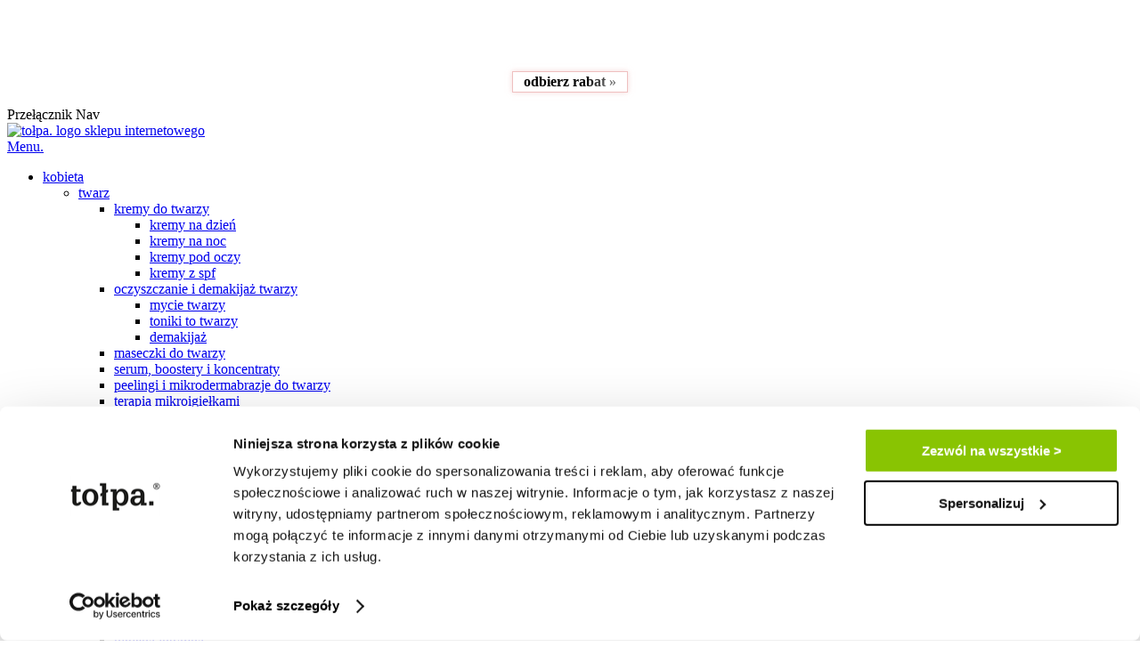

--- FILE ---
content_type: text/html; charset=UTF-8
request_url: https://tolpa.pl/blog/blizny-potradzikowe-jak-pozbyc-sie-blizn-potradzikowych
body_size: 27212
content:
 <!doctype html><html lang="pl"><head prefix="og: http://ogp.me/ns# fb: http://ogp.me/ns/fb# product: http://ogp.me/ns/product#"> <meta charset="utf-8"/>
<meta name="title" content="blizny potrądzikowe – jak pozbyć się blizn potrądzikowych | tołpa.pl"/>
<meta name="description" content="Co wpływa na występowanie blizn po wypryskach i stanach zapalnych? Jak dbać o cerę trądzikową, by zmniejszyć występowanie blizn i je zlikwidować?"/>
<meta name="robots" content="INDEX,FOLLOW"/>
<meta name="viewport" content="width=device-width, initial-scale=1"/>
<meta name="format-detection" content="telephone=no"/>
<meta name="theme-color" content="#000000"/>
<title>blizny potrądzikowe – jak pozbyć się blizn potrądzikowych | tołpa.pl</title>
<link  rel="stylesheet" type="text/css"  media="all" href="https://tolpa.pl/static/version1765984046/_cache/merged/02da83651f91317eb4f4ac43046f2392.min.css" />
<link  rel="stylesheet" type="text/css"  media="all" href="https://tolpa.pl/static/version1765984046/frontend/Fwc/tolpa/pl_PL/Anowave_Ec/css/ec.min.css" />
<link  rel="stylesheet" type="text/css"  media="screen and (min-width: 768px)" href="https://tolpa.pl/static/version1765984046/frontend/Fwc/tolpa/pl_PL/css/styles-l.min.css" />









<link rel="preload" as="font" crossorigin="anonymous" href="https://tolpa.pl/static/version1765984046/frontend/Fwc/tolpa/pl_PL/fonts/Luma-Icons.woff2" />
<link rel="preload" as="font" crossorigin="anonymous" href="https://tolpa.pl/static/version1765984046/frontend/Fwc/tolpa/pl_PL/fonts/glyphaltpro/glyphaltpro-roman_0.woff2" />
<link rel="preload" as="font" crossorigin="anonymous" href="https://tolpa.pl/static/version1765984046/frontend/Fwc/tolpa/pl_PL/fonts/open-sans/open-sans-v15-latin-ext_latin-300.woff2" />
<link rel="preload" as="font" crossorigin="anonymous" href="https://tolpa.pl/static/version1765984046/frontend/Fwc/tolpa/pl_PL/fonts/open-sans/open-sans-v15-latin-ext_latin-600.woff2" />
<link rel="preload" as="font" crossorigin="anonymous" href="https://tolpa.pl/static/version1765984046/frontend/Fwc/tolpa/pl_PL/fonts/open-sans/open-sans-v17-latin-ext_latin-800.woff2" />
<link rel="preload" as="font" crossorigin="anonymous" href="https://tolpa.pl/static/version1765984046/frontend/Fwc/tolpa/pl_PL/fonts/open-sans/open-sans-v15-latin-ext_latin-regular.woff2" />
<link  rel="canonical" href="https://tolpa.pl/blog/blizny-potradzikowe-jak-pozbyc-sie-blizn-potradzikowych" />
<link  rel="icon" type="image/x-icon" href="https://tolpa.pl/media/favicon/stores/1/favicon.ico" />
<link  rel="shortcut icon" type="image/x-icon" href="https://tolpa.pl/media/favicon/stores/1/favicon.ico" />
<meta name="google-site-verification" content="eqQRDTcIGpRRLf-EO1Y-XyoaVihu6cdA_6kgqGQSfkU" />
<!--cbc8933831c8b89e9dcbbcbdfbc886f8-->
<meta name="p:domain_verify" content="14e1d503e4865c5e59859e5037eb239b"/>
<style nonce="Y3hlMmRiZ2Fkb3k3bnBqa2Z1cWRkYWNqaW1hM25kZHg=">
.newstylp .ffam {font-family: 'GlyphaLTPro-Roman';}
		.columnsp {
  display:flex;
  flex-direction:row;
  width:100%;
  flex-wrap:wrap;
}
		.newstylp .columnp {flex-grow: 1; text-align: center}
.newstylp .columnspthree {flex-grow: 1; text-align: left; padding:0px 30px; width:100%;}
		.newstylp .columnp:hover {opacity:0.7;}
		.newstylp .columnp a {width:100%; text-align: center; padding:20px 0px; display: block; font-family: 'GlyphaLTPro-Roman'; color:#000000;}
.newstylp h3, h4 {font-family: 'GlyphaLTPro-Roman' !important;}
		
		.newstylp .pblue {background-color: #dbe9ee;}
		.newstylp .pgreen {background-color: #e7f0da;}
		.newstylp .pyellow {background-color: #fbf797;}
		.newstylp .porange {background-color: #ebb288;}

.newstylp .columnsp .columnspthree {
background-image: url("https://tolpa.pl/media/amasty/amoptmobile/wysiwyg/landing-page/zielona-polityka/yellowback3.png"); 
  background-position: top center; 
  background-repeat: no-repeat;
background-size:425%;
}

.newstylp .floatbarimg {margin:100px 0px;}
		.newstylp .floatbar {width:100%; display: block; padding: 100px 0px;}
		.newstylp .fcent {width:400px; display:block; margin:0px auto;}
		.newstylp .floatimg {position: absolute; text-align: center; width: 400px; margin:0px auto; display:block;}
		.newstylp .floatimg img {width: 100%; margin-top:-190px}

.newstylp .indentp {margin-left:20px !important;}
.newstylp .richcontent__container aside {grid-template-columns:auto;}
.newstylp .smallertextp {font-size:14px !important; font-weight:300;}
.newstylp .richcontent__container aside div:first-of-type li {background-size:17px;}
.newstylp ul>li, ol>li {line-height:2.6rem !important;}
		
		@media (min-width: 48em) {
.newstylp  .columnsp {
    flex-wrap: nowrap;
  }
}
@media (max-width: 750px) {
.newstylp   .columnsp .columnspthree {
background-image: url("https://tolpa.pl/media/amasty/amoptmobile/wysiwyg/landing-page/zielona-polityka/yellowback2.png") !important; 
background-size:500%;
  }
}
@media only screen and (max-width: 1180px) {
.newstylp .tb__landing--col-image {max-width:600px !important; }
}
@media only screen and (max-width: 990px) {
.newstylp .tb__landing--col-image {max-width:400px !important; }
}
@media only screen and (max-width: 767px) {
.newstylp .tb__landing--col-image {max-width:350px !important; }
}
@media only screen and (max-width: 640px) {
.newstylp .tb__landing--col-image {display:block !important; max-width:100% !important; width:100% !important; text-align-center !important; float:none !important; padding:0px !important; }
}
@media only screen and (max-width: 639px) {
.newstylp .tb__landing--col-image {display:block !important; max-width:100% !important; width:100% !important; text-align-center !important; float:none !important; padding:0px !important; }
.newstylp .floatimg img {max-width:340px; margin-top:-150px;}
.newstylp .floatimg {max-width:340px;} 
.newstylp .fcent {max-width:340px;}
}
@media only screen and (max-width: 300px) {
.newstylp .tb__landing--col-image {display:block !important; max-width:100% !important; width:100% !important; text-align-center !important; float:none !important; padding:0px !important; }
.newstylp .floatimg img {max-width:230px; margin-top:-110px;}
.newstylp .floatimg {max-width:230px;} 
.newstylp .fcent {max-width:230px;}
.newstylp .floatbarimg {margin:20px 0px;}
.columnspthree p a strong span {padding:5px !important;}
}



/* Newsletter */
.blog-page .post-content-sidebar section.newsletter .block.newsletter .content {
background-color: #FFFFFF!important;
}

.blog-page .post-content-sidebar section.newsletter .block.newsletter .content  a {
color: #000000!important;
}
</style>

<style>
@media only screen and (max-width: 767px) {
    .modal__product--price .price-label {
        display: inline-block !important;
    }

    .modal__product--details {
       max-width: 100% !important;
       padding-left: 0px !important;
    }

    .modal__product--price {
        margin-bottom: 0 !important;
    }

    .modal__product--omnibus-price {
        margin-top: 0 !important;
        font-size: 1rem !important;
    }
}
</style>    <meta property="og:type" content="article" /><meta property="og:title" content="blizny potrądzikowe – jak pozbyć się blizn potrądzikowych" /><meta property="og:description" content="Co wpływa na występowanie blizn po wypryskach i stanach zapalnych? Jak dbać o cerę trądzikową, by zmniejszyć występowanie blizn i je zlikwidować?" /><meta property="og:url" content="https://tolpa.pl/blog/blizny-potradzikowe-jak-pozbyc-sie-blizn-potradzikowych" /> <meta property="og:image" content="https://tolpa.pl/media/magefan_blog/tolpa-blizny-potradzikowe-mobile.jpg" />           <!-- Google Tag Manager -->

<!-- End Google Tag Manager -->       <div class="getresponse-tracking-code-section" data-bind="scope: 'getresponse_tracking_code_section'"><div id="customer-email-address" data-bind="attr: { 'customer-email': getResponseTrackingCode().customerEmail }"></div><div id="tracking-code-cart" data-bind="attr: { 'cart': getResponseTrackingCode().cart }"></div></div> <div class="getresponse-recommendation-section" data-bind="scope: 'getresponse_recommendation_section'"><div id="getresponse-recommendation" data-bind="attr: { 'getresponse-shop-id': getResponseRecommendation() && getResponseRecommendation().getResponseShopId, 'product-id-added-to-wishlist': getResponseRecommendation() && getResponseRecommendation().productIdAddedToWishList, 'product-id-removed-from-wishlist': getResponseRecommendation() && getResponseRecommendation().productIdRemovedFromWishList }"></div></div> <!-- added by Trusted Shops app: Start --><!-- End --> <style> .ec-gtm-cookie-directive > div { background: #ffffff; color: #000000; -webkit-border-radius: 8px; -moz-border-radius: 8px; -ms-border-radius: 8px; -o-border-radius: 8px; border-radius: 8px; } .ec-gtm-cookie-directive > div > div > div a.action.accept, .ec-gtm-cookie-directive > div > div > div a.action.accept-all { color: #8bc53f; } .ec-gtm-cookie-directive > div > div > div a.action.refuse, .ec-gtm-cookie-directive > div > div > div a.action.customize { color: #000000; } .ec-gtm-cookie-directive > div > div > div .ec-gtm-cookie-directive-note-toggle { color: #8bc53f; } .ec-gtm-cookie-directive-segments { background: #ffffff; } .ec-gtm-cookie-directive-segments > div input[type="checkbox"] + label:before { border:1px solid #000000; }</style>  <style> .mp-rw-highlight { color: #333; }</style></head><body data-container="body" data-mage-init='{"loaderAjax": {}, "loader": { "icon": "https://tolpa.pl/static/version1765984046/frontend/Fwc/tolpa/pl_PL/images/loader-2.gif"}}' id="html-body" class="blog-page blog-post-blizny-potradzikowe-jak-pozbyc-sie-blizn-potradzikowych blog-post-view page-layout-2columns-right">          <div class="cookie-status-message" id="cookie-status">The store will not work correctly when cookies are disabled.</div>     <noscript><div class="message global noscript"><div class="content"><p><strong>Wygląda na to, że JavaScript jest wyłączony w twojej przeglądarce.</strong> <span> By w pełni cieszyć się naszą stroną, upewnij się, że włączyłeś JavaScript w swojej przeglądarce.</span></p></div></div></noscript>      <!-- Google Tag Manager (noscript) -->
<noscript><iframe src="https://www.googletagmanager.com/ns.html?id=GTM-MVDMXK2"
height="0" width="0" style="display:none;visibility:hidden"></iframe></noscript>
<!-- End Google Tag Manager (noscript) --><div class="page-wrapper"><header class="page-header"><div class="header-top"><div data-content-type="html" data-appearance="default" data-element="main" data-decoded="true"><html>
<style>
  /* BUTTON – laboratoryjne szkło */
  .lab-button {
    position: relative;
    display: inline-block;
    padding: 0 12px;
    margin-top: 14px;

    color: #000;                       /* zawsze czarny */
    font-weight: bold;
    text-decoration: none;             /* usuwa podkreślenie */
    outline: none;                     /* usuwa focus outline */
    -webkit-tap-highlight-color: transparent; /* usuwa niebieski efekt na Chrome/Safari */
    user-select: none;                 /* nie zaznacza tekstu przy kliknięciu */
    cursor: pointer;

    background: rgba(255, 255, 255);
    border: 1px solid #efc0c0;
    border-radius: 0;

    box-shadow:
      0 0 6px rgba(239,192,192,0.6),
      inset 0 0 3px rgba(255,255,255,0.8);

    overflow: hidden; /* ogranicza błysk do przycisku */
  }

  /* nadpisanie wszystkich stanów linku */
  .lab-button:link,
  .lab-button:visited,
  .lab-button:hover,
  .lab-button:active,
  .lab-button:focus {
    color: #000;               /* zawsze czarny */
    text-decoration: none;
    outline: none;
  }

  /* efekt lśnienia jak szkło */
  .lab-button::after {
    content: "";
    position: absolute;
    top: 0;
    left: -120%;
    width: 100%;
    height: 100%;

    background: linear-gradient(
      120deg,
      transparent 0%,
      rgba(255,255,255,0.9) 45%,
      rgba(239,192,192,0.4) 50%,
      rgba(255,255,255,0.9) 55%,
      transparent 100%
    );

    animation: glassShine 2.2s infinite;
  }

  @keyframes glassShine {
    0% { left: -120%; }
    100% { left: 120%; }
  }
</style>

<p style="text-align: center; padding: 10px; margin: 0; color: #ffffff; line-height:1.4;">
  <strong style="font-size: 15px;">
    &#128722; aż -55% rabatu przy zakupie min. 5 kosmetyków!
  </strong>

  <span id="countdown-text" style="display:none; margin-left:10px; color:#ffffff;">
    <br>koniec promocji za:
    <span id="countdown" style="font-weight:bold; font-size:larger;"></span>
  </span>

  <br>

  <!-- BUTTON – szkło lab -->
  <a href="https://tolpa.pl/promocje.html" class="lab-button">
    odbierz rabat &raquo;
  </a>
</p>


</html></div></div><div class="header content"> <span data-action="toggle-nav" class="action nav-toggle"><span>Przełącznik Nav</span></span> <span class="header-mobile--account-menu-trigger mobile-menu--account-icon"></span> <div class="logo-container">  <a class="logo" href="https://tolpa.pl/" title="tołpa. logo sklepu internetowego"> <img class="ignore-amasty-lazy-load" src="https://tolpa.pl/static/version1765984046/frontend/Fwc/tolpa/pl_PL/images/logo.svg" alt="tołpa. logo sklepu internetowego" width="148" height="43" /></a> </div>  <div class="menu-container"><div class="sections nav-sections"> <div class="section-items nav-sections-items" data-mage-init='{&quot;tabs&quot;:{&quot;openedState&quot;:&quot;active&quot;}}'>  <div class="section-item-title nav-sections-item-title " data-role="collapsible"><a class="nav-sections-item-switch" data-toggle="switch" href="#store.menu">Menu.</a></div><div class="section-item-content nav-sections-item-content " id="store.menu" data-role="content">     <nav class="navigation" data-action="navigation"><ul class="navigation__list" data-mage-init='{"menu":{"responsive":true, "expanded":true, "position":{"my":"left top","at":"left bottom"}}}'><li  class="level0 nav-1 first level-top parent"><a href="https://tolpa.pl/kobieta.html"  class="level-top" ><span>kobieta</span></a><ul class="level0 submenu"><li  class="level1 nav-1-1 first parent"><a href="https://tolpa.pl/kobieta/twarz.html" ><span>twarz</span></a><ul class="level1 submenu"><li  class="level2 nav-1-1-1 first parent"><a href="https://tolpa.pl/kobieta/twarz/kremy-do-twarzy.html" ><span>kremy do twarzy</span></a><ul class="level2 submenu"><li  class="level3 nav-1-1-1-1 first"><a href="https://tolpa.pl/kobieta/twarz/kremy-do-twarzy/kremy-do-twarzy-na-dzien-dla-kobiet.html" ><span>kremy na dzień</span></a></li><li  class="level3 nav-1-1-1-2"><a href="https://tolpa.pl/kobieta/twarz/kremy-do-twarzy/kremy-na-noc.html" ><span>kremy na noc</span></a></li><li  class="level3 nav-1-1-1-3"><a href="https://tolpa.pl/kobieta/twarz/kremy-do-twarzy/kremy-pod-oczy.html" ><span>kremy pod oczy</span></a></li><li  class="level3 nav-1-1-1-4 last"><a href="https://tolpa.pl/kobieta/twarz/kremy-do-twarzy/kremy-z-spf.html" ><span>kremy z spf</span></a></li></ul></li><li  class="level2 nav-1-1-2 parent"><a href="https://tolpa.pl/kobieta/twarz/oczyszczanie-i-demakijaz-twarzy.html" ><span>oczyszczanie i demakijaż twarzy</span></a><ul class="level2 submenu"><li  class="level3 nav-1-1-2-1 first"><a href="https://tolpa.pl/kobieta/twarz/oczyszczanie-i-demakijaz-twarzy/mycie-twarzy.html" ><span>mycie twarzy</span></a></li><li  class="level3 nav-1-1-2-2"><a href="https://tolpa.pl/kobieta/twarz/oczyszczanie-i-demakijaz-twarzy/toniki-to-twarzy.html" ><span>toniki to twarzy</span></a></li><li  class="level3 nav-1-1-2-3 last"><a href="https://tolpa.pl/kobieta/twarz/oczyszczanie-i-demakijaz-twarzy/demakijaz.html" ><span>demakijaż</span></a></li></ul></li><li  class="level2 nav-1-1-3"><a href="https://tolpa.pl/kobieta/twarz/maseczki-do-twarzy.html" ><span>maseczki do twarzy</span></a></li><li  class="level2 nav-1-1-4"><a href="https://tolpa.pl/kobieta/twarz/serum-boostery-i-koncentraty.html" ><span>serum, boostery i koncentraty</span></a></li><li  class="level2 nav-1-1-5"><a href="https://tolpa.pl/kobieta/twarz/peelingi-i-mikrodermabrazje-do-twarzy.html" ><span>peelingi i mikrodermabrazje do twarzy</span></a></li><li  class="level2 nav-1-1-6 last"><a href="https://tolpa.pl/kobieta/twarz/terapia-mikroigielkami.html" ><span>terapia mikroigiełkami</span></a></li></ul></li><li  class="level1 nav-1-2 parent"><a href="https://tolpa.pl/kobieta/cialo.html" ><span>ciało</span></a><ul class="level1 submenu"><li  class="level2 nav-1-2-1 first parent"><a href="https://tolpa.pl/kobieta/cialo/pielegnacja-ciala.html" ><span>pielęgnacja ciała</span></a><ul class="level2 submenu"><li  class="level3 nav-1-2-1-1 first"><a href="https://tolpa.pl/kobieta/cialo/pielegnacja-ciala/nawilzanie-ciala.html" ><span>nawilżanie ciała</span></a></li><li  class="level3 nav-1-2-1-2"><a href="https://tolpa.pl/kobieta/cialo/pielegnacja-ciala/cellulit-i-ujedrnianie.html" ><span>cellulit i ujędrnianie</span></a></li><li  class="level3 nav-1-2-1-3"><a href="https://tolpa.pl/kobieta/cialo/pielegnacja-ciala/dla-mam.html" ><span>dla mam</span></a></li><li  class="level3 nav-1-2-1-4"><a href="https://tolpa.pl/kobieta/cialo/pielegnacja-ciala/pielegnacja-biustu.html" ><span>pielęgnacja biustu</span></a></li><li  class="level3 nav-1-2-1-5 last"><a href="https://tolpa.pl/kobieta/cialo/pielegnacja-ciala/niedoskonalosci.html" ><span>niedoskonałości</span></a></li></ul></li><li  class="level2 nav-1-2-2 parent"><a href="https://tolpa.pl/kobieta/cialo/mycie-i-kapiel.html" ><span>mycie i kąpiel</span></a><ul class="level2 submenu"><li  class="level3 nav-1-2-2-1 first"><a href="https://tolpa.pl/kobieta/cialo/mycie-i-kapiel/zele-pod-prysznic.html" ><span>żele pod prysznic</span></a></li><li  class="level3 nav-1-2-2-2"><a href="https://tolpa.pl/kobieta/cialo/mycie-i-kapiel/plyny-esencje-i-olejki-do-kapieli.html" ><span>płyny, esencje i olejki do kąpieli</span></a></li><li  class="level3 nav-1-2-2-3 last"><a href="https://tolpa.pl/kobieta/cialo/mycie-i-kapiel/peelingi-do-ciala.html" ><span>peelingi do ciała</span></a></li></ul></li><li  class="level2 nav-1-2-3 parent"><a href="https://tolpa.pl/kobieta/cialo/pielegnacja-dloni-i-stop.html" ><span>pielęgnacja dłoni i stóp</span></a><ul class="level2 submenu"><li  class="level3 nav-1-2-3-1 first"><a href="https://tolpa.pl/kobieta/cialo/pielegnacja-dloni-i-stop/pielegnacja-dloni.html" ><span>pielęgnacja dłoni</span></a></li><li  class="level3 nav-1-2-3-2 last"><a href="https://tolpa.pl/kobieta/cialo/pielegnacja-dloni-i-stop/pielegnacja-stop.html" ><span>pielęgnacja stóp</span></a></li></ul></li><li  class="level2 nav-1-2-4 parent"><a href="https://tolpa.pl/kobieta/cialo/higiena-intymna.html" ><span>higiena intymna</span></a><ul class="level2 submenu"><li  class="level3 nav-1-2-4-1 first last"><a href="https://tolpa.pl/kobieta/cialo/higiena-intymna/plyny-do-higieny-intymnej.html" ><span>płyny do higieny intymnej</span></a></li></ul></li><li  class="level2 nav-1-2-5 last"><a href="https://tolpa.pl/kobieta/cialo/suplementy-diety.html" ><span>suplementy diety</span></a></li></ul></li><li  class="level1 nav-1-3 parent"><a href="https://tolpa.pl/kobieta/wlosy-i-skora-glowy.html" ><span>włosy i skóra głowy</span></a><ul class="level1 submenu"><li  class="level2 nav-1-3-1 first parent"><a href="https://tolpa.pl/kobieta/wlosy-i-skora-glowy/mycie-i-pielegnacja-wlosow.html" ><span>mycie i pielęgnacja włosów</span></a><ul class="level2 submenu"><li  class="level3 nav-1-3-1-1 first"><a href="https://tolpa.pl/kobieta/wlosy-i-skora-glowy/mycie-i-pielegnacja-wlosow/szampony-do-wlosow.html" ><span>szampony do włosów</span></a></li><li  class="level3 nav-1-3-1-2"><a href="https://tolpa.pl/kobieta/wlosy-i-skora-glowy/mycie-i-pielegnacja-wlosow/odzywki-i-maski.html" ><span>odżywki do włosów</span></a></li><li  class="level3 nav-1-3-1-3 last"><a href="https://tolpa.pl/kobieta/wlosy-i-skora-glowy/mycie-i-pielegnacja-wlosow/maski-i-serum-do-wlosow.html" ><span>maski i serum do włosów</span></a></li></ul></li><li  class="level2 nav-1-3-2 last parent"><a href="https://tolpa.pl/kobieta/wlosy-i-skora-glowy/pielegnacja-skory-glowy.html" ><span>pielęgnacja skóry głowy</span></a><ul class="level2 submenu"><li  class="level3 nav-1-3-2-1 first"><a href="https://tolpa.pl/kobieta/wlosy-i-skora-glowy/pielegnacja-skory-glowy/wcierki-i-serum-do-wlosow.html" ><span>wcierki i serum do włosów</span></a></li><li  class="level3 nav-1-3-2-2 last"><a href="https://tolpa.pl/kobieta/wlosy-i-skora-glowy/pielegnacja-skory-glowy/peelingi-do-skory-glowy.html" ><span>peelingi do skóry głowy</span></a></li></ul></li></ul></li><li  class="level1 nav-1-4 parent"><a href="https://tolpa.pl/kobieta/higiena-jamy-ustnej.html" ><span>higiena jamy ustnej</span></a><ul class="level1 submenu"><li  class="level2 nav-1-4-1 first"><a href="https://tolpa.pl/kobieta/higiena-jamy-ustnej/pasty-do-zebow.html" ><span>pasty do zębów</span></a></li><li  class="level2 nav-1-4-2 last"><a href="https://tolpa.pl/kobieta/higiena-jamy-ustnej/plyny-do-plukania-jamy-ustnej.html" ><span>płyny do płukania jamy ustnej</span></a></li></ul></li><li  class="level1 nav-1-5 last"><a href="https://tolpa.pl/kobieta/mini-kosmetyki.html" ><span>mini kosmetyki</span></a></li><li class="level1 category-banners"><a class="category-link" href="https://tolpa.pl/kobieta/grupa_kosmetykow:dermo+body.html" /><img class="category-image lazyload" data-src="https://tolpa.pl//media/catalog/category/360x220-dermo-body_1_1.jpg" /></a><a class="category-link" href="https://tolpa.pl/nova/sebio.html" /><img class="category-image lazyload" data-src="https://tolpa.pl//media/catalog/category/360x220-sebio_1_1.jpg" /></a></li></ul></li><li  class="level0 nav-2 level-top parent"><a href="https://tolpa.pl/mezczyzna.html"  class="level-top" ><span>mężczyzna</span></a><ul class="level0 submenu"><li  class="level1 nav-2-1 first parent"><a href="https://tolpa.pl/mezczyzna/twarz.html" ><span>twarz</span></a><ul class="level1 submenu"><li  class="level2 nav-2-1-1 first parent"><a href="https://tolpa.pl/mezczyzna/twarz/kremy-do-twarzy.html" ><span>kremy do twarzy</span></a><ul class="level2 submenu"><li  class="level3 nav-2-1-1-1 first"><a href="https://tolpa.pl/mezczyzna/twarz/kremy-do-twarzy/kremy-na-dzien.html" ><span>kremy na dzień</span></a></li><li  class="level3 nav-2-1-1-2"><a href="https://tolpa.pl/mezczyzna/twarz/kremy-do-twarzy/kremy-na-noc.html" ><span>kremy na noc</span></a></li><li  class="level3 nav-2-1-1-3"><a href="https://tolpa.pl/mezczyzna/twarz/kremy-do-twarzy/kremy-pod-oczy.html" ><span>kremy pod oczy</span></a></li><li  class="level3 nav-2-1-1-4"><a href="https://tolpa.pl/mezczyzna/twarz/kremy-do-twarzy/balsamy-po-goleniu.html" ><span>balsamy po goleniu</span></a></li><li  class="level3 nav-2-1-1-5 last"><a href="https://tolpa.pl/mezczyzna/twarz/kremy-do-twarzy/kosmetyki-do-brody.html" ><span>kosmetyki do brody</span></a></li></ul></li><li  class="level2 nav-2-1-2 parent"><a href="https://tolpa.pl/mezczyzna/twarz/oczyszczanie-twarzy.html" ><span>oczyszczanie twarzy</span></a><ul class="level2 submenu"><li  class="level3 nav-2-1-2-1 first"><a href="https://tolpa.pl/mezczyzna/twarz/oczyszczanie-twarzy/mycie-twarzy.html" ><span>mycie twarzy</span></a></li><li  class="level3 nav-2-1-2-2 last"><a href="https://tolpa.pl/mezczyzna/twarz/oczyszczanie-twarzy/toniki-do-twarzy.html" ><span>toniki do twarzy</span></a></li></ul></li><li  class="level2 nav-2-1-3"><a href="https://tolpa.pl/mezczyzna/twarz/peelingi-do-twarzy.html" ><span>peelingi do twarzy</span></a></li><li  class="level2 nav-2-1-4 last"><a href="https://tolpa.pl/mezczyzna/twarz/maseczki-do-twarzy.html" ><span>maseczki do twarzy</span></a></li></ul></li><li  class="level1 nav-2-2 parent"><a href="https://tolpa.pl/mezczyzna/cialo.html" ><span>ciało</span></a><ul class="level1 submenu"><li  class="level2 nav-2-2-1 first parent"><a href="https://tolpa.pl/mezczyzna/cialo/pielegnacja.html" ><span>pielęgnacja</span></a><ul class="level2 submenu"><li  class="level3 nav-2-2-1-1 first last"><a href="https://tolpa.pl/mezczyzna/cialo/pielegnacja/nawilzanie.html" ><span>nawilżanie</span></a></li></ul></li><li  class="level2 nav-2-2-2 parent"><a href="https://tolpa.pl/mezczyzna/cialo/mycie-i-kapiel.html" ><span>mycie i kąpiel</span></a><ul class="level2 submenu"><li  class="level3 nav-2-2-2-1 first"><a href="https://tolpa.pl/mezczyzna/cialo/mycie-i-kapiel/pod-prysznic.html" ><span>żele pod prysznic</span></a></li><li  class="level3 nav-2-2-2-2 last"><a href="https://tolpa.pl/mezczyzna/cialo/mycie-i-kapiel/do-kapieli.html" ><span>płyny do kąpieli</span></a></li></ul></li><li  class="level2 nav-2-2-3 parent"><a href="https://tolpa.pl/mezczyzna/cialo/pielegnacja-dloni-i-stop.html" ><span>pielęgnacja dłoni i stóp</span></a><ul class="level2 submenu"><li  class="level3 nav-2-2-3-1 first"><a href="https://tolpa.pl/mezczyzna/cialo/pielegnacja-dloni-i-stop/pielegnacja-dloni.html" ><span>pielęgnacja dłoni</span></a></li><li  class="level3 nav-2-2-3-2 last"><a href="https://tolpa.pl/mezczyzna/cialo/pielegnacja-dloni-i-stop/pielegnacja-stop.html" ><span>pielęgnacja stóp</span></a></li></ul></li><li  class="level2 nav-2-2-4 last"><a href="https://tolpa.pl/mezczyzna/cialo/suplementy-diety.html" ><span>suplementy diety</span></a></li></ul></li><li  class="level1 nav-2-3 parent"><a href="https://tolpa.pl/mezczyzna/wlosy.html" ><span>włosy i skóra głowy</span></a><ul class="level1 submenu"><li  class="level2 nav-2-3-1 first"><a href="https://tolpa.pl/mezczyzna/wlosy/szampony.html" ><span>szampony</span></a></li><li  class="level2 nav-2-3-2"><a href="https://tolpa.pl/mezczyzna/wlosy/odzywki.html" ><span>odżywki</span></a></li><li  class="level2 nav-2-3-3"><a href="https://tolpa.pl/mezczyzna/wlosy/peelingi-do-skory-glowy.html" ><span>peelingi do skóry głowy</span></a></li><li  class="level2 nav-2-3-4 last"><a href="https://tolpa.pl/mezczyzna/wlosy/wcierki-do-wlosow.html" ><span>wcierki do włosów</span></a></li></ul></li><li  class="level1 nav-2-4 parent"><a href="https://tolpa.pl/mezczyzna/higiena-jamy-ustnej.html" ><span>higiena jamy ustnej</span></a><ul class="level1 submenu"><li  class="level2 nav-2-4-1 first"><a href="https://tolpa.pl/mezczyzna/higiena-jamy-ustnej/pasty-do-zebow.html" ><span>pasty do zębów</span></a></li><li  class="level2 nav-2-4-2 last"><a href="https://tolpa.pl/mezczyzna/higiena-jamy-ustnej/plyny-do-plukania-jamy-ustnej.html" ><span>płyny do płukania jamy ustnej</span></a></li></ul></li><li  class="level1 nav-2-5 last"><a href="https://tolpa.pl/mezczyzna/mini-produkty.html" ><span>mini produkty</span></a></li><li class="level1 category-banners"><a class="category-link" href="https://tolpa.pl/mezczyzna/grupa_kosmetykow:men.html" /><img class="category-image lazyload" data-src="https://tolpa.pl//media/catalog/category/360x220-men_1.jpg" /></a><a class="category-link" href="https://tolpa.pl/mezczyzna/grupa_kosmetykow:dermo+barber.html" /><img class="category-image lazyload" data-src="https://tolpa.pl//media/catalog/category/360x220-barber_1.jpg" /></a></li></ul></li><li  class="level0 nav-3 level-top parent"><a href="https://tolpa.pl/o-nas.html"  class="level-top" ><span>o nas</span></a><ul class="level0 submenu"><li  class="level1 nav-3-1 first"><a href="https://tolpa.pl/o-nas/dla-kogo-jestesmy.html" ><span>dla kogo jesteśmy</span></a></li><li  class="level1 nav-3-2"><a href="https://tolpa.pl/o-nas/profesor-tolpa.html" ><span>profesor Tołpa</span></a></li><li  class="level1 nav-3-3"><a href="https://tolpa.pl/o-nas/torf-i-borowina.html" ><span>torf i borowina</span></a></li><li  class="level1 nav-3-4 last"><a href="https://tolpa.pl/o-nas/zielona-polityka.html" ><span>zielona polityka</span></a></li><li class="level1 category-banners"><a class="category-link" href="https://tolpa.pl/nasz-torf-tolpa" /><img class="category-image lazyload" data-src="https://tolpa.pl//media/catalog/category/torf_tolpa_v2.jpg" /></a></li></ul></li><li  class="level0 nav-4 level-top empty"><a href="https://tolpa.pl/pomysl-na-prezent.html"  class="level-top empty" ><span>pomysł na prezent </span></a></li><li  class="level0 nav-5 level-top empty"><a href="https://tolpa.pl/promocje.html"  class="level-top empty" ><span>promocje</span></a></li><li  class="level0 nav-6 level-top empty"><a href="https://tolpa.pl/nowosci.html"  class="level-top empty" ><span>nowości</span></a></li><li  class="level0 nav-7 last level-top parent"><a href="https://tolpa.pl/blog"  class="level-top" ><span>blog</span></a><ul class="level0 submenu"><li  class="level1 nav-7-1 first"><a href="https://tolpa.pl/blog/pielegnacja" ><span>pielęgnacja</span></a></li><li  class="level1 nav-7-2"><a href="https://tolpa.pl/blog/lifestyle" ><span>lifestyle</span></a></li><li  class="level1 nav-7-3"><a href="https://tolpa.pl/blog/aktualnosci" ><span>aktualności</span></a></li><li  class="level1 nav-7-4 last"><a href="https://tolpa.pl/blog/skladniki-kosmetykow" ><span>składniki</span></a></li></ul></li> </ul><div class="navigation__background"></div></nav> </div>  <div class="section-item-title nav-sections-item-title mobile-menu--account-icon" data-role="collapsible"><a class="nav-sections-item-switch" data-toggle="switch" href="#store.links">Moje Konto.</a></div><div class="section-item-content nav-sections-item-content store-links-content" id="store.links" data-role="content"><!-- Account links -->  <div class="mobile-menu--contact-wrapper"><div class="nav-store-contact">
    <div class="nav-store-contact-title">
        <span>kontakt</span>
    </div>
    <a class="number" href="tel:12 666 08 59">
        12 666 08 59
    </a>
    <br />
    <a class="number" href="tel:12 666 08 59">
        12 666 08 59
    </a>
    <br />
    <span class="working-hours">
        8:00-16:00
    </span>
    <br />
    <a href="/contact" class="primary action">
        napisz do nas
    </a>
</div></div></div> </div></div></div>  <div class="header-bottom"><div data-content-type="html" data-appearance="default" data-element="main" data-decoded="true"><p>&nbsp;</p>
<!--<IDENTIFIER>header-competitive-advantages</IDENTIFIER>-->
<div class="competitive-advantages">
<a href="https://tolpa.pl/obsluga-klienta/#wysylka"> <div class="advantage shipping"><span class="label">darmowa</br>od 120 zł </span></div></a>
&nbsp;&nbsp;&nbsp;&nbsp;&nbsp;&nbsp;&nbsp;&nbsp;
<a href="https://tolpa.pl/klub-tolpa/"><div class="advantage return"> <span class="label">klub tołpa </span></div></a>
&nbsp;&nbsp;&nbsp;&nbsp;&nbsp;&nbsp;&nbsp;&nbsp;
<a href="https://tolpa.pl/nowosci/"><div class="advantage delivery"> <span class="label">nowości </span> </div></a>
&nbsp;&nbsp;&nbsp;&nbsp;&nbsp;&nbsp;&nbsp;&nbsp;
<a href="https://tolpa.pl/pomysl-na-prezent/"><div class="advantage samples"><span class="label" style="white-space: nowrap">zestawy</br>prezentowe </span></div></a>
&nbsp;&nbsp;&nbsp;&nbsp;&nbsp;&nbsp;&nbsp;&nbsp;
<a href="https://tolpa.pl/promocje/"> <div class="advantage promotion"><span class="label">promocje </span></div></a>
</div></div> <div class="block block-search"><div class="block block-title"><strong>Szukaj</strong></div><div class="block block-content"><form class="form minisearch" id="search_mini_form" action="https://tolpa.pl/catalogsearch/result/" method="get"><div class="field search"><label class="label" for="search" data-role="minisearch-label"><span>Szukaj</span></label> <div class="control"><input id="search" data-mage-init='{"quickSearch":{ "formSelector":"#search_mini_form", "url":"https://tolpa.pl/search/ajax/suggest/", "urlShowAll":"https://tolpa.pl/catalogsearch/result/", "destinationSelector":"#search_autocomplete", "templates": {"term":{"title":"Search terms","template":"Smile_ElasticsuiteCore\/autocomplete\/term"},"product":{"title":"Kosmetyki","template":"Smile_ElasticsuiteCatalog\/autocomplete\/product"},"category":{"title":"Kategorie","template":"Smile_ElasticsuiteCatalog\/autocomplete\/category"},"product_attribute":{"title":"Cechy","template":"Smile_ElasticsuiteCatalog\/autocomplete\/product-attribute","titleRenderer":"Smile_ElasticsuiteCatalog\/js\/autocomplete\/product-attribute"}}, "priceFormat" : {"pattern":"%s\u00a0z\u0142","precision":2,"requiredPrecision":2,"decimalSymbol":",","groupSymbol":"\u00a0","groupLength":3,"integerRequired":false}} }' type="text" name="q" value="" placeholder="wpisz szukany kosmetyk" class="input-text" maxlength="128" role="combobox" aria-haspopup="false" aria-autocomplete="both" autocomplete="off" data-block="autocomplete-form"/><div id="search_autocomplete" class="search-autocomplete"></div></div></div><div class="actions"><button type="submit" title="Szukaj" class="action primary"><span>Szukaj</span></button></div></form></div></div></div><div class="panel header"> <a class="action skip contentarea" href="#contentarea"><span> Przejdź do treści</span></a>  <ul class="header links">  <li class="greeting" data-bind="scope: 'customer'"><!-- ko if: customer().fullname --><span data-bind="text: new String('Witaj, %1.').replace('%1', customer().firstname)"></span> <!-- /ko --></li>   <li class="authorization-link" data-label="lub"><a href="https://tolpa.pl/customer/account/login/referer/aHR0cHM6Ly90b2xwYS5wbC9ibG9nL2JsaXpueS1wb3RyYWR6aWtvd2UtamFrLXBvemJ5Yy1zaWUtYmxpem4tcG90cmFkemlrb3d5Y2g~/" ><span> zaloguj&#x20;&#x2F;&#x20;zarejestruj</span></a></li> <li class="link wishlist" data-bind="scope: 'wishlist'"><a href="https://tolpa.pl/wishlist/"><span class="label">Lista życzeń</span> <!-- ko if: wishlist().counter --><span data-bind="text: wishlist().counter,css: {'show': wishlist().counter}" class="counter qty"></span> <!-- /ko --></a></li>  </ul></div> <div data-block="minicart" class="minicart-wrapper"><a class="action showcart" href="https://tolpa.pl/checkout/cart/" data-bind="scope: 'minicart_content'"><span class="text">Mój koszyk</span> <span class="counter qty empty" data-bind="css: { empty: !!getCartParam('summary_count') == false }, blockLoader: isLoading"><span class="counter-number"><!-- ko text: getCartParam('summary_count') --><!-- /ko --></span> <span class="counter-label"><!-- ko if: getCartParam('summary_count') --><!-- ko text: getCartParam('summary_count') --><!-- /ko --><!-- ko i18n: 'items' --><!-- /ko --><!-- /ko --></span></span></a>  <div class="block block-minicart empty" data-role="dropdownDialog" data-mage-init='{"dropdownDialog":{ "appendTo":"[data-block=minicart]", "triggerTarget":".showcart", "timeout": "2000", "closeOnMouseLeave": false, "closeOnEscape": true, "triggerClass":"active", "parentClass":"active", "mobile": { "isEnabled": true }, "buttons":[]}}'><div id="minicart-content-wrapper" data-bind="scope: 'minicart_content'"><!-- ko template: getTemplate() --><!-- /ko --></div></div>   <span style="display: none" class="quote-suggestion-cart-info">Polecane</span> </div></div></header>  <div class="breadcrumbs"><ul class="items" itemscope itemtype="https://schema.org/BreadcrumbList"> <li class="item home" itemprop="itemListElement" itemscope itemtype="https://schema.org/ListItem"> <a href="https://tolpa.pl/" title="Przejdź na stronę główną" itemscope itemtype="https://schema.org/Thing" itemid="https://tolpa.pl/" itemprop="item"><span itemprop="name">Strona główna</span></a> <meta itemprop="position" content="0" /></li>  <li class="item blog" itemprop="itemListElement" itemscope itemtype="https://schema.org/ListItem"> <a href="https://tolpa.pl/blog" title="Blog" itemscope itemtype="https://schema.org/Thing" itemid="https://tolpa.pl/blog" itemprop="item"><span itemprop="name">Blog</span></a> <meta itemprop="position" content="1" /></li>  <li class="item blog_parent_category_1" itemprop="itemListElement" itemscope itemtype="https://schema.org/ListItem"> <a href="https://tolpa.pl/blog/pielegnacja" title="pielęgnacja" itemscope itemtype="https://schema.org/Thing" itemid="https://tolpa.pl/blog/pielegnacja" itemprop="item"><span itemprop="name">pielęgnacja</span></a> <meta itemprop="position" content="2" /></li>  <li class="item blog_post" itemprop="itemListElement" itemscope itemtype="https://schema.org/ListItem"> <span itemscope itemtype="https://schema.org/Thing" itemid="https://tolpa.pl/blog/blizny-potradzikowe-jak-pozbyc-sie-blizn-potradzikowych" itemprop="item"><span itemprop="name" class="last">blizny potrądzikowe – jak pozbyć się blizn potrądzikowych</span></span> <meta itemprop="position" content="3" /></li> </ul></div><main id="maincontent" class="page-main"> <a id="contentarea" tabindex="-1"></a><div class="page messages"> <div data-placeholder="messages"></div> <div data-bind="scope: 'messages'"><!-- ko if: cookieMessagesObservable() && cookieMessagesObservable().length > 0 --><div aria-atomic="true" role="alert" class="messages" data-bind="foreach: { data: cookieMessagesObservable(), as: 'message' }"><div data-bind="attr: { class: 'message-' + message.type + ' ' + message.type + ' message', 'data-ui-id': 'message-' + message.type }"><div data-bind="html: $parent.prepareMessageForHtml(message.text)"></div></div></div><!-- /ko --><div aria-atomic="true" role="alert" class="messages" data-bind="foreach: { data: messages().messages, as: 'message' }, afterRender: purgeMessages"><div data-bind="attr: { class: 'message-' + message.type + ' ' + message.type + ' message', 'data-ui-id': 'message-' + message.type }"><div data-bind="html: $parent.prepareMessageForHtml(message.text)"></div></div></div></div></div><div class="columns"><div class="column main"><input name="form_key" type="hidden" value="dSL3yU3x1wTHD6Cp" /> <div id="authenticationPopup" data-bind="scope:'authenticationPopup', style: {display: 'none'}">  <!-- ko template: getTemplate() --><!-- /ko --> </div>                  <style> .blog-page .breadcrumbs .items .item:last-child span { color: #54b7b8 !important; } .blog-page-category-inverted-font-color, .blog-page .post-content-sidebar .sidebar-section-title, .blog-page .post-content-container .tag-cloud-hld a { color: #ffffff !important; } .blog-page-category-background-color, .blog-page .post-content-container .tag-cloud-hld { background-color: #54b7b8 !important; }</style><div class="post-view"><div class="blog-page-heading-wrapper blog-page-category-background-color"><div class="post-content"><div class="post-description"> <div class="category-title-wrapper blog-page-category-inverted-font-color">pielęgnacja</div>  <div class="post-image-wrapper"><img src="https://tolpa.pl/media/magefan_blog/tolpa-blizny-potradzikowe-tytulowe.jpg" alt="Kobieta z bliznami potrądzikowymi"/></div><div class="category-short-description-container"><h1 class="blog-page-category-inverted-font-color content-heading-title">blizny potrądzikowe – jak pozbyć się blizn potrądzikowych</h1></div></div></div></div></div><section class="post-content-wrapper"> <section class="post-content-container"><section class="main-post-content"><p>po zaleczeniu wyprysku na twojej skórze pojawiła się ciemna lub różowa plamka? Masz wklęsłe lub wypukłe blizny, w miejscach, gdzie kiedyś zmagałeś/aś się z trądzikiem? Chcesz zapobiec powstawaniu szpecących śladów po krostkach i wypryskach? Wyjaśnimy ci, skąd biorą się blizny potrądzikowe, jak je leczyć i im zapobiegać.</p>
<div class="mce-toc">
<h2>Spis treści</h2>
<ul>
<li><a href="#mcetoc_1fh5n7t6a0">Dlaczego po trądziku zostają blizny i przebarwienia?</a></li>
<li><a href="#mcetoc_1fh5n7t6a1">Co zwiększa skłonności do blizn i przebarwień po trądziku?</a></li>
<li><a href="#mcetoc_1fh5n7t6a2">Czy blizny potrądzikowe same znikną?</a></li>
<li><a href="#mcetoc_1fh5n7t6a3">Jak usunąć przebarwienia potrądzikowe?</a></li>
<li><a href="#mcetoc_1fh5n7t6a4">Jak usunąć blizny potrądzikowe?</a></li>
</ul>
</div>
<h2 id="mcetoc_1fh5n7t6a0">Dlaczego po trądziku zostają blizny i przebarwienia?</h2>
<p>Na początek należy wyjaśnić, że to, co najczęściej uznajmy za blizny potrądzikowe, czyli <strong>różowawe lub jasnobrązowe plamki na skórze</strong> w miejscu po przebytym stanie zapalnym, to tak naprawdę nie blizny, a <strong>przebarwienia skórne</strong>. Tworzą się one w wyniku zaburzeń melanogenezy (produkcji barwnika ludzkiej skóry) w regenerującej się tkance. Są płytkie i najprostsze w usunięciu.</p>
<p>Przyczynami powstawania „prawdziwych” blizn po wypryskach trądzikowych i stanach zapalnych skóry jest uszkodzenie tak zwanej skóry właściwej i głębszych warstw naskórka. Organizm, odbudowując tkankę, zastępuje ją najpierw tkanką łączną włóknistą, a później rozpoczyna procesy gojenia i stymuluje <strong>produkcję kolagenu w danym miejscu</strong>. Jeżeli ilość syntezowanego kolagenu jest za mała, a proces odbudowy finalnie niewystarczający, wówczas w miejscu po zagojonym wyprysku pojawi się blizna zanikowa.</p>
<p><strong>Blizny zanikowe</strong> to najczęstsze poza przebarwieniami zmiany spowodowane trądzikiem. Przyjmują postać nieregularnych wgłębień lub zapadnięć w tkance skórnej. Mogą mieć różną głębokość i wielkość. Z wiekiem nie znikają, co więcej mogą się uwydatnić w wyniku procesów starzenia i stopniowego zaniku kolagenu.</p>
<p>Czasami po trądziku możemy też obserwować blizny wypukłe, przybierające kształt niewielkich guzków. Nazywa się <strong>bliznami przerostowymi</strong>. Tworzą się na skutek niekontrolowanego rozrostu komórek po przebytym stanie zapalnym.</p>
<h3 id="mcetoc_1fh5n7t6a1">Co zwiększa skłonności do blizn i przebarwień po trądziku?</h3>
<p>Nie trudno domyślić się, że głównym czynnikiem zwiększającym prawdopodobieństwo utworzenia się wyżej wymienionych blizn i przebarwień jest mechaniczna ingerencja. Jeśli wyciskamy lub rozdrapujemy zmiany trądzikowe, nie tylko dodatkowo uszkadzamy tkankę, ale również <strong>zwiększamy obszar potencjalnego stanu zapalnego</strong>. Na dłoniach, patyczkach, czy ekstraktorach (metalowych przyrządach do domowej ekstrakcji wyprysków) często znajdują się bakterie, które opóźniają gojenie się ran i mogą je nadkazić, prowadząc do stanu zapalnego.</p>
<p><strong>Ryzyko powstania blizn i przebarwień zwiększa także niewłaściwa pielęgnacja twarzy</strong> – agresywny demakijaż, silne pocieranie twarzy ręcznikiem, peelingi mechaniczne z drobinkami, używanie szorstkich gąbek do twarzy. Wszystkie te czynności mogą prowadzić do „rozdrapania” wyprysków podobnie jak celowe ich wyciskanie.</p>
<p>Tworzeniu się blizn mogą także sprzyjać <strong>czynniki zewnętrzne</strong> takie jak zanieczyszczenia powietrza, substancje drażniące ze smogu czy dymu papierosowego, a nawet zła dieta (brak odpowiednich wartości odżywczych może wpływać na gojenie się tkanek). Niesprzyjające jest również działanie wolnych rodników w wyniku promieniowania UV, braku demakijażu, niedokładnego mycia twarzy czy używki. Wolne rodniki, zwane też utleniaczami to substancje, które atakują komórki skóry i powodują ich szybsze starzenie się i obumieranie. Dotyczy to również cennych włókien kolagenowych, których spadek może sprzyjać wytwarzaniu się blizn zanikowych oraz ich coraz mocniejszym uwidacznianiu się z czasem.</p>
<p>Wolne rodniki uszkadzają też naturalny płaszcz hydrolipidowy skóry, co może wpływać na samo wzmożone powstawanie krostek. Skóra ma bowiem obniżone zdolności obronne przed bakteriami, wirusami i innymi szkodliwymi drobnoustrojami. Łatwiej ją również nadkazić w sytuacji celowej lub przypadkowej ekstrakcji zaskórnika albo wyprysku.</p>
<p>Trzeba także zaznaczyć, że niektóre osoby mają po prostu <strong>skłonności genetyczne do powstawania blizn potrądzikowych</strong>.</p>
<h2 id="mcetoc_1fh5n7t6a2">Czy blizny potrądzikowe same znikną?</h2>
<p>W przeciwieństwie do przebarwień, które z czasem samoistnie zmniejszają swoją pigmentację, a nawet znikają, blizny potrądzikowe nie zmniejszają się z wiekiem. Wgłębienia i wypukłości mogą nawet z czasem uwydatniać się. Dzieje się tak na skutek spadku produkcji kolagenu w skórze i zmniejszenia się jej elastyczności.</p>
<h2 id="mcetoc_1fh5n7t6a3">Jak usunąć przebarwienia potrądzikowe?</h2>
<p>By pozbyć się plamek po krostkach i stanach zapalnych, należy przede wszystkim zadbać o odpowiedni peeling skóry. Dla cery trądzikowej najlepszy będzie <strong>peeling enzymatyczny</strong> lub <strong>chemiczny</strong>. W takich kosmetykach nie ma bowiem mikrogranulek, które mogłyby naruszać i uszkadzać skórę trądzikową, a nawet rozprowadzać patogeny poza obszar objęty trądzikiem, na zdrową skórę.</p>
<ul>
<li><strong>Peeling enzymatyczny</strong> np. nasz <a href="https://tolpa.pl/tdf-sebio-peeling-3-enzymy-40-ml" target="_blank" rel="noopener">peeling 3 enzymy tołpa.® dermo face sebio.</a> opiera swoje działanie o enzymy. Nie zawiera kwasów ani drobinek. Nie wymaga pocierania skóry. Nie powoduje podrażnień mechanicznych. Mimo to doskonale złuszcza wierzchnie, przebarwione warstwy naskórka i pobudza procesy regeneracyjne skóry. Jednocześnie głęboko oczyszcza pory, zapobiega ich blokowaniu i późniejszemu występowaniu zaskórników i krostek. Innym przykładem może być nasz delikatny <a href="https://tolpa.pl/t-holistic-peeling-enzymatyczny-40-ml-tho001" target="_blank" rel="noopener">peeling enzymatyczny tołpa.® holistic</a>, który wyrównuje koloryt skóry i rozjaśnia ją dzięki enzymom papainie i bromelaninie. Pomaga zwalczać przebarwienia, a ponadto zmniejsza ilość zaskórników, matuje i zwęża pory. Zwiększa też zdolności adaptogenne skóry, a więc jej odporność na działanie czynników zewnętrznych takich jak np. wolne rodniki.</li>
<li><strong>Peeling chemiczny</strong> zawierający kwasy AHA o działaniu oczyszczającym i złuszczającym jak np. nasz <a href="https://tolpa.pl/t-authentic-zel-peeling-do-twarzy-150-ml" target="_blank" rel="noopener">żel-peeling do mycia twarzy tołpa.® authentic</a>. W naszym kosmetyku znajdują się czyste molekuły kwasu migdałowego (należącego do kwasów AHA), dzięki czemu usuwa on wierzchnią warstwę naskórka, dzięki czemu stopniowo zmniejsza widoczność przebarwień. Usuwa też najdrobniejsze zanieczyszczenia (co istotne przy trądziku), a jednocześnie wspomaga zachowanie równowagi: mikrobiomu, fizjologicznego pH i bariery hydrolipidowej, dzięki czemu skóra stopniowo zyskuje lepszą ochronę przeciwko bakteriom, wirusom i innym szkodliwym drobnoustrojom. Mniej potencjalnych nadkażeń to również mniejsze prawdopodobieństwo przebarwień i blizn.</li>
</ul>
<p>Skuteczność w stopniowym rozjaśnianiu i usuwaniu przebarwień wykazują też kosmetyki zawierające <strong>witaminę C</strong> oraz <strong>witaminę A</strong>. Tę pierwszą w swoim składzie ma nasze rozjaśniające <a href="https://tolpa.pl/t-holistic-serum-rozjasniajace-20-ml-tho006" target="_blank" rel="noopener">skoncentrowane serum holistic witamina C</a>, które dodatkowo zmniejsza zaczerwienienia, wyrównuje koloryt skóry, zmniejsza widoczność naczynek oraz zwiększa zdolności adaptogenne skóry np. odporność na niekorzystny wpływ czynników zewnętrznych i stres.</p>
<p><img src="https://tolpa.pl/media/wysiwyg/blog/tolpa-blizny-potradzikowe-infografika-1.jpg" alt="Skoncentrowane serum tołpa.® holistic witamina C - infografika"></p>
<p><br>Z kolei <strong>witaminę A</strong> (retinol) można znaleźć w <a href="https://tolpa.pl/t-holistic-serum-booster-witalizujace-75-ml-tho007" target="_blank" rel="noopener">witalizującym serum-boosterze liftingującym holistic retinol</a>. Poza działaniem przeciwzmarszczkowym i ujędrniającym wyrównuje koloryt, niweluje przebarwienia i głęboko nawilża i także zwiększa zdolności adaptogenne tkanki.</p>
<p>Rozjaśnienie powierzchniowe blizn można także uzyskać poprzez stosowanie specjalnych kremów rozjaśniających na blizny. Można je stosować nie tylko w przypadku samych przebarwień potrądzikowych, ale i innych np. posłonecznych. Proponujemy nasz <a href="https://tolpa.pl/estetic-krem-rozjasniajacy-przebarwienia-40-ml-tet020" target="_blank" rel="noopener">krem z serii estetic przebarwienia.</a>, który zawiera depigmentujące komórki macierzyste z kopru włoskiego oraz kwas hialuronowy. Dzięki temu poprawia elastyczność, stymuluje i wzmacnia naturalne zdolności regeneracyjne.</p>
<p><img src="https://tolpa.pl/media/wysiwyg/blog/tolpa-blizny-potradzikowe-infografika-2.jpg" alt="Krem na dzień rozjaśniający przebarwienia tołpa.® estetic przebarwienia. - infografika"></p>
<h2 id="mcetoc_1fh5n7t6a4">Jak usunąć blizny potrądzikowe?</h2>
<p>Blizny wklęsłe i wypukłe po trądziku nie znikną w całości dzięki pielęgnacji. Można jednak poprawić ich wygląd i wspomóc regenerację skóry poprzez stosowanie kosmetyków przywracających równowagę mikrobiomu skóry i utrzymujących jej odpowiednie nawilżenie, a także zwalczających działanie wolnych rodników (zawierających antyoksydanty). Kluczowa jest również odbudowa włókien kolagenowych i utrzymanie ich w jak najlepszym stanie, by opóźnić ewentualne pogłębianie się blizn zanikowych i przerostowych. Cennymi antyoksydantami są między innymi <strong>torf</strong> lub <strong>borowina tołpa.®</strong>, które znajdziesz w składach wszystkich naszych kosmetyków. Cenne w spłycaniu blizn są także takie składniki jak retinoidy (witamina A i jej pochodne) oraz peelingi chemiczne o silnym stężeniu kwasów wykonywane w gabinetach kosmetycznych. Przenikają one do głębszych warstw skóry i mogą wspomóc jej regenerację oraz likwidację blizn.</p>
<p>Na co dzień pomocna może być też pielęgnacja z dodatkiem kwasu migdałowego i kwasu mlekowego czy glikolowego np. z serii <strong>tołpa.® authentic</strong>.</p>
<p><img src="https://tolpa.pl/media/wysiwyg/blog/tolpa-blizny-potradzikowe-infografika-3.jpg" alt="Kosmetyki z kwasami tołpa.® authentic. - infografika"></p>
<p>W celu całkowitego usunięcia blizn zanikowych i przerostowych konieczny jest niestety zabieg laserowy z użyciem lasera frakcyjnego lub radiofrekwencja mikroigłowa (termolifting).</p></section>   <div class="widget block block-tag-cloud" data-bind="scope: 'tagclaud'"><div class="tag-cloud-hld">  <span class="largest"><a href="https://tolpa.pl/blog/tag/pielegnacja-twarzy" title="pielęgnacja twarzy">#pielęgnacja twarzy</a></span>   <span class="largest"><a href="https://tolpa.pl/blog/tag/skora-tlusta" title="skóra tłusta">#skóra tłusta</a></span>   <span class="largest"><a href="https://tolpa.pl/blog/tag/skora-mieszana" title="skóra mieszana">#skóra mieszana</a></span>   <span class="largest"><a href="https://tolpa.pl/blog/tag/tradzik" title="trądzik">#trądzik</a></span>   <span class="largest"><a href="https://tolpa.pl/blog/tag/przebarwienia" title="przebarwienia">#przebarwienia</a></span>   <span class="largest"><a href="https://tolpa.pl/blog/tag/blizny" title="blizny">#blizny</a></span> </div></div></section><div class="post-content-sidebar">  <div class="post-list-wrapper sidebar-list"><span class="sidebar-section-title blog-page-category-background-color blog-page-category-inverted-font-color">Najnowsze artykuły</span> <div class="post-list-holder"><ul class="post-list">  <li class="post-wrapper"><a href="https://tolpa.pl/blog/co-mozna-kupic-mamie-na-swieta-najlepsze-pomysly" title="Co można kupić mamie na święta? Najlepsze pomysły">  <div class="post-image-sidebar"> <div class="post-ftimg-hld"><img src="https://tolpa.pl/media/blog/cache/580x/magefan_blog/tolpa-on15.3-tytulowa-584x434.jpg" alt="Alt: Zdziwiona kobieta trzymająca w rękach prezent na święta - zdjęcie"/></div></div> <div class="post-content"><h2 class="post-title">Co można kupić mamie na święta? Najlepsze pomysły</h2></div></a></li>   <li class="post-wrapper"><a href="https://tolpa.pl/blog/wybielanie-zebow-–-bezpieczne-metody-domowe-sposoby-i-najczestsze-pytania" title="Wybielanie zębów – bezpieczne metody, domowe sposoby i najczęstsze pytania">  <div class="post-image-sidebar"> <div class="post-ftimg-hld"><img src="https://tolpa.pl/media/blog/cache/580x/magefan_blog/tolpa-on6.2-tytulowa-584x434-min.jpg" alt="Uśmiechnięta kobieta ze szczoteczką do zębów"/></div></div> <div class="post-content"><h2 class="post-title">Wybielanie zębów – bezpieczne metody, domowe sposoby i najczęstsze pytania</h2></div></a></li>   <li class="post-wrapper"><a href="https://tolpa.pl/blog/mikroigielki-w-kosmetykach-dzialanie-i-efekty" title="Kosmetyki z mikroigiełkami – działanie i efekty: PORADNIK">  <div class="post-image-sidebar"> <div class="post-ftimg-hld"><img src="https://tolpa.pl/media/blog/cache/580x/magefan_blog/tolpa-cm11.1-tytulowa-584x434_1_.jpg" alt="Kobieta nakładająca kosmetyk pipetą na twarz"/></div></div> <div class="post-content"><h2 class="post-title">Kosmetyki z mikroigiełkami – działanie i efekty: PORADNIK</h2></div></a></li> </ul></div></div> <section class="newsletter"><div class="block newsletter" data-mage-init='{"showOnFocus":{}}'><div class="content"><form class="form subscribe" novalidate action="https://tolpa.pl/newsletter/subscriber/new/" method="post" data-mage-init='{"validation": {"errorClass": "mage-error", "ignore": ""}}' id="newsletter-validate-detail"><div class="title"><strong>dołącz do newslettera i odbierz kod na -10%</strong></div><div class="field newsletter"><div class="control"><input name="email" type="email" id="newsletter" placeholder="Wpisz&#x20;Tw&#xF3;j&#x20;adres&#x20;e-mail" data-validate="{required:true, 'validate-email':true}" data-role="trigger"/><div class="actions mobile-hidden"><button class="action subscribe primary" title="Zapisz" type="submit"><span>zapisz.</span></button></div></div></div> <div data-bind="scope: 'checkout-agreements-component-scope'" data-role="content" id="checkout-agreements-block" class="checkout-agreements-block newsletter-agreements-block"><!-- ko template: getTemplate() --><!-- /ko --></div> <div class="actions desktop-hidden"><button class="action subscribe primary" title="Zapisz" data-role="content" type="submit"><span>zapisz.</span></button></div></form></div></div> </section>  <div class="post-list-wrapper sidebar-list"><span class="sidebar-section-title blog-page-category-background-color blog-page-category-inverted-font-color">Podobne artykuły</span> <div class="post-list-holder"><ul class="post-list">  <li class="post-wrapper"><a href="https://tolpa.pl/blog/plamy-na-skorze-czym-sa-i-jak-powstaja-przebarwienia-skory" title="plamy na skórze – czym są i jak powstają przebarwienia skóry">  <div class="post-image-sidebar"> <div class="post-ftimg-hld"><img src="https://tolpa.pl/media/blog/cache/580x/magefan_blog/tolpa-plamy-na-skorze-mobile.jpg" alt="Uśmiechnięta kobieta nakłada krem na przebarwienia"/></div></div> <div class="post-content"><h2 class="post-title">plamy na skórze – czym są i jak powstają przebarwienia skóry</h2></div></a></li>   <li class="post-wrapper"><a href="https://tolpa.pl/blog/krosty-na-twarzy-jak-poradzic-sobie-z-tradzikiem-zaskornikowym" title="krosty na twarzy? Jak poradzić sobie z trądzikiem zaskórnikowym?">  <div class="post-image-sidebar"> <div class="post-ftimg-hld"><img src="[data-uri]" data-amsrc="https://tolpa.pl/media/blog/cache/580x/magefan_blog/tolpa-krosty-na-twarzy-mobile__1_-min.jpg" alt="Kobieta z trądzikiem"/></div></div> <div class="post-content"><h2 class="post-title">krosty na twarzy? Jak poradzić sobie z trądzikiem zaskórnikowym?</h2></div></a></li> </ul></div></div>  <div class="post-list-wrapper sidebar-list"><span class="sidebar-section-title blog-page-category-background-color blog-page-category-inverted-font-color">Zobacz także</span> <div class="post-list-holder"><ul class="post-list">  <li class="post-wrapper"><a href="https://tolpa.pl/blog/jak-pielegnowac-skore-po-opalaniu" title="jak pielęgnować skórę po opalaniu?">  <div class="post-image-sidebar"> <div class="post-ftimg-hld"><img src="[data-uri]" data-amsrc="https://tolpa.pl/media/blog/cache/580x/magefan_blog/tolpa-krem-na-lato-zamiast-podk_adu-mobile_3_.jpg" alt="Uśmiechnięta kobieta"/></div></div> <div class="post-content"><h2 class="post-title">jak pielęgnować skórę po opalaniu?</h2></div></a></li>   <li class="post-wrapper"><a href="https://tolpa.pl/blog/krem-na-lato-zamiast-podkladu-jak-dobrac-odpowiedni-dla-skory" title="krem na lato zamiast podkładu – jak dobrać odpowiedni dla skóry?">  <div class="post-image-sidebar"> <div class="post-ftimg-hld"><img src="[data-uri]" data-amsrc="https://tolpa.pl/media/blog/cache/580x/magefan_blog/tolpa-krem-na-lato-zamiast-podk_adu-mobile.jpg" alt="Kobieta o promiennej i zdrowej cerze"/></div></div> <div class="post-content"><h2 class="post-title">krem na lato zamiast podkładu – jak dobrać odpowiedni dla skóry?</h2></div></a></li> </ul></div></div>  </div></div></section><section class="post-content-bestseller">   <section class="products__slider products__slider--multi bestseller-blog"><div class="products__slider--title section-title" data-bind="scope: 'products__slider--title-6'" id="products__slider--title-6"><!-- ko template: getTemplate() --><!-- /ko --></div><div class="products__slider--content" id="products__slider--content-6">  <div class="product__slide"><div class="product__slide--content"><div class="product__slide--top"><div class="product__slide--image"><a href="https://tolpa.pl/dermo-body-slim-wyszczuplajacy-koncentrat-modelujacy-250-ml-tdb032"><img class="lazyload ignore-amasty-lazy-load" data-src="https://tolpa.pl/media/catalog/product/d/e/dermo_body_slim_koncentrat_modelujacy_14823.jpg?width=220&amp;height=220&amp;store=default&amp;image-type=small_image" alt="wyszczuplający koncentrat modelujący, 250 ml"/></a></div>  <div class="product-item-special-promo-sticker"><img class="lazyload" data-src="https://tolpa.pl/media/attribute/swatch/w/i/wiecej_za_mniej.png" alt="wi&#x0119;cej&#x20;za&#x20;mniej"/></div> </div><div class="product__slide--bottom"><div class="product__slide--series"> <a href="https://tolpa.pl/dermo-body-slim-wyszczuplajacy-koncentrat-modelujacy-250-ml-tdb032" style="color: #6b6c6e">dermo body</a> </div><div class="product__slide--line"> <a href="https://tolpa.pl/dermo-body-slim-wyszczuplajacy-koncentrat-modelujacy-250-ml-tdb032" style="color: #668953">slim.</a> </div><div class="product__slide--name"><a href="https://tolpa.pl/dermo-body-slim-wyszczuplajacy-koncentrat-modelujacy-250-ml-tdb032">wyszczuplający koncentrat modelujący, 250 ml</a></div><div class="product__slide--price"><div class="price-box price-final_price" data-role="priceBox" data-product-id="4239" data-price-box="product-id-4239">   <span class="price-container price-final_price&#x20;tax&#x20;weee"> <span  id="product-price-4239"  data-price-amount="65.99" data-price-type="finalPrice" class="price-wrapper " ><span class="price">65,99 zł</span></span> </span>  </div></div> <div class="product__slide--omnibus-price-blog"><span>&nbsp;</span></div> <div class="product-info-partial-price-carousel"><span> 100 ml = 26,40 zł</span></div>  <form data-role="tocart-form" data-product-sku="T00113" action="https://tolpa.pl/checkout/cart/add/uenc/aHR0cHM6Ly90b2xwYS5wbC9ibG9nL2JsaXpueS1wb3RyYWR6aWtvd2UtamFrLXBvemJ5Yy1zaWUtYmxpem4tcG90cmFkemlrb3d5Y2g~/product/4239/" method="post"><input type="hidden" name="product" value="4239"><input type="hidden" name="uenc" value="[base64]~"><input name="form_key" type="hidden" value="dSL3yU3x1wTHD6Cp" /> <button type="submit" title="do koszyka" class="action tocart primary"><span>do koszyka</span></button></form></div></div></div>   <div class="product__slide"><div class="product__slide--content"><div class="product__slide--top"><div class="product__slide--image"><a href="https://tolpa.pl/tdb-bust-serum-do-biustu-wypelniajace-150-ml-tdb034"><img class="lazyload ignore-amasty-lazy-load" data-src="https://tolpa.pl/media/catalog/product/d/e/dermo_body_bust_serum_do_biustu_2022_150ml.jpg?width=220&amp;height=220&amp;store=default&amp;image-type=small_image" alt="wypełniające serum do biustu, 150 ml"/></a></div>  <div class="product-item-special-promo-sticker"><img class="lazyload" data-src="https://tolpa.pl/media/attribute/swatch/w/i/wiecej_za_mniej.png" alt="wi&#x0119;cej&#x20;za&#x20;mniej"/></div> </div><div class="product__slide--bottom"><div class="product__slide--series"> <a href="https://tolpa.pl/tdb-bust-serum-do-biustu-wypelniajace-150-ml-tdb034" style="color: #6b6c6e">dermo body</a> </div><div class="product__slide--line"> <a href="https://tolpa.pl/tdb-bust-serum-do-biustu-wypelniajace-150-ml-tdb034" style="color: #905c85">bust.</a> </div><div class="product__slide--name"><a href="https://tolpa.pl/tdb-bust-serum-do-biustu-wypelniajace-150-ml-tdb034">wypełniające serum do biustu, 150 ml</a></div><div class="product__slide--price"><div class="price-box price-final_price" data-role="priceBox" data-product-id="6932" data-price-box="product-id-6932">   <span class="price-container price-final_price&#x20;tax&#x20;weee"> <span  id="product-price-6932"  data-price-amount="51.99" data-price-type="finalPrice" class="price-wrapper " ><span class="price">51,99 zł</span></span> </span>  </div></div> <div class="product__slide--omnibus-price-blog"><span>&nbsp;</span></div> <div class="product-info-partial-price-carousel"><span> 100 ml = 34,66 zł</span></div>  <form data-role="tocart-form" data-product-sku="T00184" action="https://tolpa.pl/checkout/cart/add/uenc/aHR0cHM6Ly90b2xwYS5wbC9ibG9nL2JsaXpueS1wb3RyYWR6aWtvd2UtamFrLXBvemJ5Yy1zaWUtYmxpem4tcG90cmFkemlrb3d5Y2g~/product/6932/" method="post"><input type="hidden" name="product" value="6932"><input type="hidden" name="uenc" value="[base64]~"><input name="form_key" type="hidden" value="dSL3yU3x1wTHD6Cp" /> <button type="submit" title="do koszyka" class="action tocart primary"><span>do koszyka</span></button></form></div></div></div>   <div class="product__slide"><div class="product__slide--content"><div class="product__slide--top"><div class="product__slide--image"><a href="https://tolpa.pl/authentic-mikrodermabrazja-w-sloiku-65-g-tau014"><img class="lazyload ignore-amasty-lazy-load" data-src="https://tolpa.pl/media/catalog/product/a/u/authentic_mikrodermabrazja_w_sloiku_65g-niebieski.jpg?width=220&amp;height=220&amp;store=default&amp;image-type=small_image" alt="mikrodermabrazja w słoiku, 65 g"/></a></div>  <div class="product-item-special-promo-sticker"><img class="lazyload" data-src="https://tolpa.pl/media/attribute/swatch/w/i/wiecej_za_mniej.png" alt="wi&#x0119;cej&#x20;za&#x20;mniej"/></div> </div><div class="product__slide--bottom"><div class="product__slide--series"> <a href="https://tolpa.pl/authentic-mikrodermabrazja-w-sloiku-65-g-tau014" style="color: #000000">authentic</a> </div><div class="product__slide--line"></div><div class="product__slide--name"><a href="https://tolpa.pl/authentic-mikrodermabrazja-w-sloiku-65-g-tau014">mikrodermabrazja w słoiku, 65 g</a></div><div class="product__slide--price"><div class="price-box price-final_price" data-role="priceBox" data-product-id="25993" data-price-box="product-id-25993">   <span class="price-container price-final_price&#x20;tax&#x20;weee"> <span  id="product-price-25993"  data-price-amount="49.99" data-price-type="finalPrice" class="price-wrapper " ><span class="price">49,99 zł</span></span> </span>  </div></div> <div class="product__slide--omnibus-price-blog"><span>&nbsp;</span></div> <div class="product-info-partial-price-carousel"><span> 100 ml = 76,91 zł</span></div>  <form data-role="tocart-form" data-product-sku="T00345" action="https://tolpa.pl/checkout/cart/add/uenc/aHR0cHM6Ly90b2xwYS5wbC9ibG9nL2JsaXpueS1wb3RyYWR6aWtvd2UtamFrLXBvemJ5Yy1zaWUtYmxpem4tcG90cmFkemlrb3d5Y2g~/product/25993/" method="post"><input type="hidden" name="product" value="25993"><input type="hidden" name="uenc" value="[base64]"><input name="form_key" type="hidden" value="dSL3yU3x1wTHD6Cp" /> <button type="submit" title="do koszyka" class="action tocart primary"><span>do koszyka</span></button></form></div></div></div> </div></section></section></div><div class="sidebar sidebar-additional">  </div></div></main><footer class="page-footer"><div class="footer content">   <div class="footer-columns"><div class="footer-columns__column " data-mage-init='{"collapsible":{"openedState": "active", "saveState": false, "animate": 250}}'> <p data-role="title" class="title">tołpa: <span class="expand"></span></p> <div data-role="content" class="content"><ul class="links">
<li><a href="https://tolpa.pl/manifest/">manifest</a></li>
<li><a href="https://tolpa.pl/profesor-tolpa/">profesor Tołpa</a></li>
<li><a href="https://tolpa.pl/torf-i-borowina/">torf i borowina</a></li>
<li><a href="https://tolpa.pl/lubimy/">lubimy</a></li>
</ul></div></div><div class="footer-columns__column " data-mage-init='{"collapsible":{"openedState": "active", "saveState": false, "animate": 250}}'> <p data-role="title" class="title">nasze kosmetyki: <span class="expand"></span></p> <div data-role="content" class="content"><div data-content-type="html" data-appearance="default" data-element="main" data-decoded="true"><ul class="links">
<li><a href="https://tolpa.pl/nowosci.html">nowości</a></li>
<li><a href="https://tolpa.pl/bestsellery.html">bestsellery</a></li>
<li><a href="https://tolpa.pl/promocje.html">promocje</a></li>
<li><a href="https://tolpa.pl/pomysl-na-prezent.html">pomysł na prezent</a></li>
<li><a href="https://tolpa.pl/kobieta.html">dla kobiet</a></li>
<li><a href="https://tolpa.pl/mezczyzna.html">dla mężczyzn</a></li>
</ul></div></div></div><div class="footer-columns__column" data-mage-init='{"collapsible":{"openedState": "active", "saveState": false, "animate": 250}}'><p data-role="title" class="title">obsługa klienta: <span class="expand"></span></p><div data-role="content" class="content"><div data-content-type="html" data-appearance="default" data-element="main" data-decoded="true"><ul class="links">
<li><a href="https://tolpa.pl/obsluga-klienta/#platnosc">płatność</a></li>
<li><a href="https://tolpa.pl/obsluga-klienta/#wysylka">realizacja i wysyłka</a></li>
<li><a href="https://tolpa.pl/obsluga-klienta/#reklamacje">reklamacje</a></li>
<li><a href="https://tolpa.pl/obsluga-klienta/#zwroty">zwroty</a></li>
<li><a href="https://tolpa.pl/obsluga-klienta/#regulamin">regulamin sklepu</a></li>
<li><a href="https://tolpa.pl/obsluga-klienta/#program">regulamin programu lojalnościowego</a></li>
</ul></div></div><div class="contact-data mobile-hidden"><div data-role="content" class="content"><div data-content-type="html" data-appearance="default" data-element="main" data-decoded="true"><p>skontaktuj się z nami:<br><a href="tel:12 666 08 59"> 12 666 08 59 </a> <span class="working-hours"> 8:00-16:00 pn.-pt. </span><a class="call-button" href="https://tolpa.pl/kontakt"> napisz do nas</a></p></div></div></div></div><div class="footer-columns__column" data-mage-init='{"collapsible":{"openedState": "active", "saveState": false, "animate": 250}}'><div class=""><p data-role="title" class="title">Bielenda Group: <span class="expand"></span></p><div data-role="content" class="content"><div data-content-type="html" data-appearance="default" data-element="main" data-decoded="true"><ul class="links">
<li><a href="https://tolpa.pl/kontakt/" target="_blank" rel="noopener">kontakt</a></li>
<li><a href="https://tolpa.pl/plan-polaczenia-spolek-kapitalowych"" target="_blank" rel="noopener">plan połączenia</a></li>

</ul></div></div></div></div><div class="footer-columns__column contact-data desktop-hidden" data-mage-init='{"collapsible":{"openedState": "active", "saveState": false, "animate": 250}}'> <p data-role="title" class="title">obsługa klienta: <span class="expand"></span></p> <div data-role="content" class="content"><div data-content-type="html" data-appearance="default" data-element="main" data-decoded="true"><p>skontaktuj się z nami:<br><a href="tel:12 666 08 59"> 12 666 08 59 </a> <span class="working-hours"> 8:00-16:00 pn.-pt. </span><a class="call-button" href="https://tolpa.pl/kontakt"> napisz do nas</a></p></div></div></div><div class="footer-columns__column social-column" data-mage-init='{"collapsible":{"openedState": "active", "saveState": false, "animate": 250}}'> <p data-role="title" class="title">Social Links: <span class="expand"></span></p> <div data-role="content" class="content"> <ul class="social-links">
    <li>
        <a class="facebook" href="https://www.facebook.com/tolpamniejwiecej" target="_blank"></a>
    </li>
    <li>
        <a class="instagram" href="https://www.instagram.com/tolpa_mniej_wiecej/" target="_blank"></a>
    </li>
</ul></div></div></div><a href="#" id="scrollTop" data-mage-init='{ "scrollTop" : {} }'>Scroll to top</a></div> </footer>    <!-- added by Trusted Shops app: Start -->   <!-- End -->     <div class="modal__product--wrapper no-display">&nbsp;</div>  <div class="footer-bottom"><div class="footer-bottom__wrapper"><div class="footer-bottom__wrapper__content"><ul class="links">
<li><a href="https://tolpa.pl/">tolpa.pl</a></li>
<li><a href="https://tolpa.pl/obsluga-klienta/#prywatnosc">polityka prywatności</a></li>
<li><a href="https://tolpa.pl/obsluga-klienta/#obowiazek-informacyjny">obowiązek informacyjny</a></li>
<li><a href="https://tolpa.pl/obsluga-klienta/#cookies">pliki cookies</a></li>
</ul> <div class="copyright"><span>design i koncept by Bielenda Group S. A.</span></div></div></div></div></div><script> var LOCALE = 'pl\u002DPL'; var BASE_URL = 'https\u003A\u002F\u002Ftolpa.pl\u002F'; var require = { 'baseUrl': 'https\u003A\u002F\u002Ftolpa.pl\u002Fstatic\u002Fversion1765984046\u002Ffrontend\u002FFwc\u002Ftolpa\u002Fpl_PL' };</script><script  type="text/javascript"  src="https://tolpa.pl/static/version1765984046/frontend/Fwc/tolpa/pl_PL/requirejs/require.min.js"></script><script  type="text/javascript"  src="https://tolpa.pl/static/version1765984046/frontend/Fwc/tolpa/pl_PL/requirejs-min-resolver.min.js"></script><script  type="text/javascript"  src="https://tolpa.pl/static/version1765984046/frontend/Fwc/tolpa/pl_PL/mage/requirejs/mixins.min.js"></script><script  type="text/javascript"  src="https://tolpa.pl/static/version1765984046/frontend/Fwc/tolpa/pl_PL/requirejs-config.min.js"></script><script  type="text/javascript"  src="https://tolpa.pl/static/version1765984046/frontend/Fwc/tolpa/pl_PL/Codedecorator_Password/js/password.min.js"></script><script  type="text/javascript"  src="https://tolpa.pl/static/version1765984046/frontend/Fwc/tolpa/pl_PL/Smile_ElasticsuiteTracker/js/tracking.min.js"></script><script  type="text/javascript"  src="https://tolpa.pl/static/version1765984046/frontend/Fwc/tolpa/pl_PL/Anowave_Ec/js/ec.min.js"></script><script  type="text/javascript"  src="https://tolpa.pl/static/version1765984046/frontend/Fwc/tolpa/pl_PL/Anowave_Ec4/js/ec4.min.js"></script><script type="text/x-magento-init">
        {
            "*": {
                "Magento_PageCache/js/form-key-provider": {
                    "isPaginationCacheEnabled":
                        0                }
            }
        }</script><script data-ommit="true" nonce="OGV4OW9xMnd3ODU0bjlvNjJmNHZyYm14bXQzMXJyanM="></script><script data-ommit="true" nonce="OGV4OW9xMnd3ODU0bjlvNjJmNHZyYm14bXQzMXJyanM=">

	window.dataLayer = window.dataLayer || [];

	 window.AEC = window.AEC || { version: "104.0.6"	};

	 AEC.Const = 
	{
		TIMING_CATEGORY_ADD_TO_CART:		'Add To Cart Time',
		TIMING_CATEGORY_REMOVE_FROM_CART:	'Remove From Cart Time',
		TIMING_CATEGORY_PRODUCT_CLICK:		'Product Detail Click Time',
		TIMING_CATEGORY_CHECKOUT:			'Checkout Time',
		TIMING_CATEGORY_CHECKOUT_STEP:		'Checkout Step Time',
		TIMING_CATEGORY_PRODUCT_WISHLIST:	'Add to Wishlist Time',
		TIMING_CATEGORY_PRODUCT_COMPARE:	'Add to Compare Time'
	};

	AEC.Const.URL 					= 'https://tolpa.pl/';
	AEC.Const.VARIANT_DELIMITER 	= '-';
	AEC.Const.VARIANT_DELIMITER_ATT = ':';

	 AEC.Const.CHECKOUT_STEP_SHIPPING 	= 1;
	AEC.Const.CHECKOUT_STEP_PAYMENT  	= 2;
	AEC.Const.CHECKOUT_STEP_ORDER  		= 3;

	 AEC.Const.DIMENSION_SEARCH = 18;

	 AEC.Const.COOKIE_DIRECTIVE 								= false;
	AEC.Const.COOKIE_DIRECTIVE_SEGMENT_MODE 				= false;
	AEC.Const.COOKIE_DIRECTIVE_SEGMENT_MODE_EVENTS			= ["cookieConsentGranted"];	
	AEC.Const.COOKIE_DIRECTIVE_CONSENT_GRANTED_EVENT 		= "cookieConsentGranted";
	AEC.Const.COOKIE_DIRECTIVE_CONSENT_DECLINE_EVENT 		= "cookieConsentDeclined";

	 AEC.Const.COOKIE_DIRECTIVE_CONSENT_GRANTED = AEC.CookieConsent.getConsent("cookieConsentGranted");


	 AEC.Const.COOKIE_DIRECTIVE_OVERRIDE_DECLINE = false;
	
	 AEC.Const.CATALOG_CATEGORY_ADD_TO_CART_REDIRECT_EVENT = "catalogCategoryAddToCartRedirect";

	 AEC.Message = 
	{
		confirm: 			 false,
		confirmRemoveTitle:  "Czy na pewno tego chcesz?",
		confirmRemove: 		 "Czy na pewno chcesz usunąć ten kosmetyk z koszyka?"
	};
			
	AEC.storeName 			= "Tolpa";
	AEC.currencyCode	 	= "PLN";
	AEC.useDefaultValues 	= false;
	AEC.facebook 			= false;
	AEC.facebookInitParams 	= [];

	 AEC.SUPER = [];

	 AEC.CONFIGURABLE_SIMPLES = [];

	 AEC.BUNDLE = {"bundles":[],"options":[]};

	 AEC.localStorage = true;

	 AEC.summary = false;

	 AEC.reset = false;

	 AEC.tax = 1;

	 AEC.simples = false;</script><script data-ommit="true" nonce="OGV4OW9xMnd3ODU0bjlvNjJmNHZyYm14bXQzMXJyanM=">

    (summary => 
    {
    	if (summary)
    	{
        	let getSummary = (event) => 
        	{
            	AEC.Request.post("https:\/\/tolpa.pl\/datalayer\/index\/cart\/",{ event:event }, (response) => 
            	{
                	dataLayer.push(response);
               	});
            };

            ['ec.cookie.remove.item.data','ec.cookie.update.item.data','ec.cookie.add.data'].forEach(event => 
            {
            	AEC.EventDispatcher.on(event, (event => 
            	{
                	return () => 
                	{
                    	setTimeout(() => { getSummary(event); }, 2000);
                    };
                })(event));
            });
    	}
    })(AEC.summary);</script><script data-ommit="true" nonce="OGV4OW9xMnd3ODU0bjlvNjJmNHZyYm14bXQzMXJyanM=">

    if ('undefined' !== typeof AEC && AEC.GA4)
    {
    	AEC.GA4.enabled = true;

    	 AEC.GA4.conversion_event = "purchase";

    	 AEC.GA4.currency = "PLN";

    	 AEC.GA4.quote = [];
    }</script><script data-ommit="true" nonce="OGV4OW9xMnd3ODU0bjlvNjJmNHZyYm14bXQzMXJyanM=">

	 window.dataLayer = window.dataLayer || [];

	  var dataLayerTransport = (function()
	{
		var data = [];
		
		return {
			data:[],
			push: function(data)
			{
				this.data.push(data);
				
				return this;
			},
			serialize: function()
			{
				return this.data;
			}
		}	
	})();</script><script data-ommit="true" nonce="OGV4OW9xMnd3ODU0bjlvNjJmNHZyYm14bXQzMXJyanM=">

	/* Dynamic remarketing */
	window.google_tag_params = window.google_tag_params || {};

	/* Default pagetype */
	window.google_tag_params.ecomm_pagetype = 'other';

	/* Grouped products collection */
	window.G = [];

	/**
	 * Global revenue 
	 */
	window.revenue = 0;

	/**
	 * DoubleClick
	 */
	window.DoubleClick = 
	{
		DoubleClickRevenue:	 	0,
		DoubleClickTransaction: 0,
		DoubleClickQuantity: 	0
	};
	
	 AEC.Cookie.visitor({"visitorLoginState":"Logged out","visitorLifetimeValue":0,"visitorExistingCustomer":"Nie","visitorType":"NOT LOGGED IN","currentStore":"Tolpa"}).push(dataLayer, false);

	 dataLayer.push({ pageType: "other"});</script><script id="gtmInitScript" data-nonce="OGV4OW9xMnd3ODU0bjlvNjJmNHZyYm14bXQzMXJyanM=" nonce="OGV4OW9xMnd3ODU0bjlvNjJmNHZyYm14bXQzMXJyanM=">(function(w,d,s,l,i){w[l]=w[l]||[];w[l].push({'gtm.start':
new Date().getTime(),event:'gtm.js'});var f=d.getElementsByTagName(s)[0],
j=d.createElement(s),dl=l!='dataLayer'?'&l='+l:'';j.async=true;j.nonce='OGV4OW9xMnd3ODU0bjlvNjJmNHZyYm14bXQzMXJyanM=';j.src=
'https://www.googletagmanager.com/gtm.js?id='+i+dl;f.parentNode.insertBefore(j,f);
})(window,document,'script','dataLayer','GTM-MVDMXK2');</script><script data-ommit="true" nonce="OGV4OW9xMnd3ODU0bjlvNjJmNHZyYm14bXQzMXJyanM=">

    </script><script data-ommit="true" nonce="OGV4OW9xMnd3ODU0bjlvNjJmNHZyYm14bXQzMXJyanM=">AEC.Bind.apply({"performance":false})</script><script nonce="M3IzaW5vc3hsa3k5MHM5cTRwdmcwdXZ3cXZ2OXdxdnM&#x3D;">
    require([
        'Magento_Customer/js/customer-data',
        'mage/cookies',
        'domReady!'
    ], function (customerData) {

        let cart = document.querySelector('#tracking-code-cart');

        let cartObserver = new MutationObserver(function(mutations) {
            let trackingCodeEnabled = typeof gaSetUserId !== 'undefined' && typeof gaSetUserId === 'function';

            mutations.forEach(function(mutation) {

                if (mutation.type === "attributes" && mutation.attributeName === 'cart') {
                    let cartData = JSON.parse(document.getElementById('tracking-code-cart').getAttribute('cart'));

                    if (cartData !== null && Object.keys(cartData).length > 0 && trackingCodeEnabled) {
                        GrTracking('importScript', 'ec');
                        GrTracking('cartUpdate', cartData);
                        customerData.reload(['getresponse-tracking-code']);
                    }
                }
            });
        });

        cartObserver.observe(cart, { attributes: true});

        let customerEmailNode = document.getElementById('customer-email-address');

        let customerEmailObserver = new MutationObserver(function(mutations) {
            let customerEmail = customerEmailNode.getAttribute('customer-email');
            let gaIsValuable = Cookies.get('gaIsValuable');
            let trackingCodeEnabled = typeof gaSetUserId !== 'undefined' && typeof gaSetUserId === 'function';

            if (customerEmail !== null && trackingCodeEnabled && gaIsValuable !== '1') {
                gaSetUserId(customerEmail);
                GrTracking('setUserId', customerEmail);
            }
        });

        customerEmailObserver.observe(customerEmailNode, { attributes: true });

        window.addEventListener('load', function() {
            let trackingCodeEnabled = typeof gaSetUserId !== 'undefined' && typeof gaSetUserId === 'function';

            if (!trackingCodeEnabled) {
                return;
            }

            if (typeof GrViewCategoryItem !== 'undefined') {
                GrTracking('importScript', 'ec');
                GrTracking('viewCategory', GrViewCategoryItem);
            }

            if (typeof GrViewProductItem !== 'undefined') {
                GrTracking('importScript', 'ec');
                GrTracking('viewItem', GrViewProductItem);
            }

            if (typeof GrOrderPlaced !== 'undefined') {
                GrTracking('importScript', 'ec');
                GrTracking('orderPlaced', GrOrderPlaced);
            }
        });
    });</script><script type="text/x-magento-init">
    {
        "*": {
            "Magento_Ui/js/core/app": {
                "components": {
                    "getresponse_tracking_code_section": {
                        "component": "GetResponse_GetResponseIntegration/js/getresponse_tracking_code_section"
                    }
                }
            }
        }
    }</script><script nonce="M3IzaW5vc3hsa3k5MHM5cTRwdmcwdXZ3cXZ2OXdxdnM&#x3D;">
    require(['Magento_Customer/js/customer-data'], function (customerData) {

        const recommendationNode = document.getElementById('getresponse-recommendation');

        recommendationNode.addEventListener('DOMSubtreeModified', function () {
            const getResponseShopId = recommendationNode.getAttribute('getresponse-shop-id');
            const productIdAddedToWishList = recommendationNode.getAttribute('product-id-added-to-wishlist');
            const productIdRemovedFromWishList = recommendationNode.getAttribute('product-id-removed-from-wishlist');

            if (getResponseShopId === null) {
                return false;
            }

            if (productIdAddedToWishList && !productIdRemovedFromWishList) {
                const likeItemObject = {
                    shop: {id: getResponseShopId},
                    product: {id: productIdAddedToWishList}
                };
                GrTracking('importScript', 'ec');
                GrTracking('likeItem', likeItemObject);
                customerData.reload(['getresponse-recommendation']);
            }

            if (productIdRemovedFromWishList && !productIdAddedToWishList) {
                const unlikeItemObject = {
                    shop: {id: getResponseShopId},
                    product: {id: productIdRemovedFromWishList}
                };
                GrTracking('importScript', 'ec');
                GrTracking('unlikeItem', unlikeItemObject);
                customerData.reload(['getresponse-recommendation']);
            }
        });
    });</script><script type="text/x-magento-init">
    {
        "*": {
            "Magento_Ui/js/core/app": {
                "components": {
                    "getresponse_recommendation_section": {
                        "component": "GetResponse_GetResponseIntegration/js/getresponse_recommendation_section"
                    }
                }
            }
        }
    }</script><script src="https://integrations.etrusted.com/applications/widget.js/v2" async defer></script><script type="application/ld+json">{"@context":"http:\/\/schema.org","@type":"BlogPosting","@id":"https:\/\/tolpa.pl\/blog\/blizny-potradzikowe-jak-pozbyc-sie-blizn-potradzikowych","author":"tolpa.pl","headline":"blizny potr\u0105dzikowe \u2013 jak pozby\u0107 si\u0119 blizn potr\u0105dzikowych","description":"Co wp\u0142ywa na wyst\u0119powanie blizn po wypryskach i stanach zapalnych? Jak dba\u0107 o cer\u0119 tr\u0105dzikow\u0105, by zmniejszy\u0107 wyst\u0119powanie blizn i je zlikwidowa\u0107?","datePublished":"2021-10-04T00:00:00+00:00","dateModified":"2021-10-04T13:18:07+00:00","image":{"@type":"ImageObject","url":"https:\/\/tolpa.pl\/media\/magefan_blog\/tolpa-blizny-potradzikowe-mobile.jpg"},"publisher":{"@type":"Organization","name":"tolpa.pl","logo":{"@type":"ImageObject","url":"https:\/\/tolpa.pl\/static\/version1765984046\/frontend\/Fwc\/tolpa\/pl_PL\/images\/logo.svg"}},"mainEntityOfPage":"https:\/\/tolpa.pl\/blog"}</script><script type="text/x-magento-init">
    {
        "*": {
            "Magento_PageBuilder/js/widget-initializer": {
                "config": {"[data-content-type=\"slider\"][data-appearance=\"default\"]":{"Magento_PageBuilder\/js\/content-type\/slider\/appearance\/default\/widget":false},"[data-content-type=\"map\"]":{"Magento_PageBuilder\/js\/content-type\/map\/appearance\/default\/widget":false},"[data-content-type=\"row\"]":{"Magento_PageBuilder\/js\/content-type\/row\/appearance\/default\/widget":false},"[data-content-type=\"tabs\"]":{"Magento_PageBuilder\/js\/content-type\/tabs\/appearance\/default\/widget":false},"[data-content-type=\"slide\"]":{"Magento_PageBuilder\/js\/content-type\/slide\/appearance\/default\/widget":{"buttonSelector":".pagebuilder-slide-button","showOverlay":"hover","dataRole":"slide"}},"[data-content-type=\"banner\"]":{"Magento_PageBuilder\/js\/content-type\/banner\/appearance\/default\/widget":{"buttonSelector":".pagebuilder-banner-button","showOverlay":"hover","dataRole":"banner"}},"[data-content-type=\"buttons\"]":{"Magento_PageBuilder\/js\/content-type\/buttons\/appearance\/inline\/widget":false},"[data-content-type=\"products\"][data-appearance=\"carousel\"]":{"Magento_PageBuilder\/js\/content-type\/products\/appearance\/carousel\/widget":false}},
                "breakpoints": {"desktop":{"label":"Desktop","stage":true,"default":true,"class":"desktop-switcher","icon":"Magento_PageBuilder::css\/images\/switcher\/switcher-desktop.svg","conditions":{"min-width":"1024px"},"options":{"products":{"default":{"slidesToShow":"4"}}}},"tablet":{"conditions":{"max-width":"1024px","min-width":"768px"},"options":{"products":{"default":{"slidesToShow":"4"},"continuous":{"slidesToShow":"3"}}}},"mobile":{"label":"Mobile","stage":true,"class":"mobile-switcher","icon":"Magento_PageBuilder::css\/images\/switcher\/switcher-mobile.svg","media":"only screen and (max-width: 768px)","conditions":{"max-width":"768px","min-width":"640px"},"options":{"products":{"default":{"slidesToShow":"3"}}}},"mobile-small":{"conditions":{"max-width":"640px"},"options":{"products":{"default":{"slidesToShow":"2"},"continuous":{"slidesToShow":"1"}}}}}            }
        }
    }</script><script type="text&#x2F;javascript">document.querySelector("#cookie-status").style.display = "none";</script><script type="text/x-magento-init">
    {
        "*": {
            "cookieStatus": {}
        }
    }</script><script type="text/x-magento-init">
    {
        "*": {
            "mage/cookies": {
                "expires": null,
                "path": "\u002F",
                "domain": ".tolpa.pl",
                "secure": true,
                "lifetime": "31536000"
            }
        }
    }</script><script> window.cookiesConfig = window.cookiesConfig || {}; window.cookiesConfig.secure = true; </script><script>    require.config({
        map: {
            '*': {
                wysiwygAdapter: 'mage/adminhtml/wysiwyg/tiny_mce/tinymceAdapter'
            }
        }
    });</script><script>    require.config({
        paths: {
            googleMaps: 'https\u003A\u002F\u002Fmaps.googleapis.com\u002Fmaps\u002Fapi\u002Fjs\u003Fv\u003D3.53\u0026key\u003D'
        },
        config: {
            'Magento_PageBuilder/js/utils/map': {
                style: '',
            },
            'Magento_PageBuilder/js/content-type/map/preview': {
                apiKey: '',
                apiKeyErrorMessage: 'You\u0020must\u0020provide\u0020a\u0020valid\u0020\u003Ca\u0020href\u003D\u0027https\u003A\u002F\u002Ftolpa.pl\u002Fadminhtml\u002Fsystem_config\u002Fedit\u002Fsection\u002Fcms\u002F\u0023cms_pagebuilder\u0027\u0020target\u003D\u0027_blank\u0027\u003EGoogle\u0020Maps\u0020API\u0020key\u003C\u002Fa\u003E\u0020to\u0020use\u0020a\u0020map.'
            },
            'Magento_PageBuilder/js/form/element/map': {
                apiKey: '',
                apiKeyErrorMessage: 'You\u0020must\u0020provide\u0020a\u0020valid\u0020\u003Ca\u0020href\u003D\u0027https\u003A\u002F\u002Ftolpa.pl\u002Fadminhtml\u002Fsystem_config\u002Fedit\u002Fsection\u002Fcms\u002F\u0023cms_pagebuilder\u0027\u0020target\u003D\u0027_blank\u0027\u003EGoogle\u0020Maps\u0020API\u0020key\u003C\u002Fa\u003E\u0020to\u0020use\u0020a\u0020map.'
            },
        }
    });</script><script>
    require.config({
        shim: {
            'Magento_PageBuilder/js/utils/map': {
                deps: ['googleMaps']
            }
        }
    });</script><script>
  var endDate = new Date("2026-01-21 23:59:59").getTime();

  var x = setInterval(function () {
    if (!document.getElementById("countdown")) return;

    var now = new Date().getTime();
    var timeLeft = endDate - now;

    if (timeLeft <= 0) {
      clearInterval(x);
      document.getElementById("countdown").innerHTML = "Promocja zakończona!";
      document.getElementById("countdown-text").style.display = "inline";
    } else {
      var days = Math.floor(timeLeft / (1000 * 60 * 60 * 24));
      var hours = Math.floor((timeLeft % (1000 * 60 * 60 * 24)) / (1000 * 60 * 60));
      var minutes = Math.floor((timeLeft % (1000 * 60 * 60)) / (1000 * 60));
      var seconds = Math.floor((timeLeft % (1000 * 60)) / 1000);

      document.getElementById("countdown").innerHTML =
        days + "d " + hours + "h " + minutes + "m " + seconds + "s";

      if (timeLeft < 48 * 60 * 60 * 1000) {
        document.getElementById("countdown-text").style.display = "inline";
      }

      if (timeLeft < 10800000) {
        document.getElementById("countdown").style.color = "#efc0c0";
      }
    }
  }, 1000);
</script><script type="text/x-magento-init">
        {
            "*": {
                "Magento_Ui/js/core/app": {
                    "components": {
                        "customer": {
                            "component": "Magento_Customer/js/view/customer"
                        }
                    }
                }
            }
        }</script><script type="text/x-magento-init">
    {
        "*": {
            "Magento_Ui/js/core/app": {
                "components": {
                    "wishlist": {
                        "component": "Magento_Wishlist/js/view/wishlist"
                    }
                }
            }
        }
    }</script><script>window.checkout = {"shoppingCartUrl":"https:\/\/tolpa.pl\/checkout\/cart\/","checkoutUrl":"https:\/\/tolpa.pl\/checkout\/","updateItemQtyUrl":"https:\/\/tolpa.pl\/checkout\/sidebar\/updateItemQty\/","removeItemUrl":"https:\/\/tolpa.pl\/checkout\/sidebar\/removeItem\/","imageTemplate":"Magento_Catalog\/product\/image_with_borders","baseUrl":"https:\/\/tolpa.pl\/","minicartMaxItemsVisible":2,"websiteId":"1","maxItemsToDisplay":10,"storeId":"1","storeGroupId":"1","agreementIds":["10"],"customerLoginUrl":"https:\/\/tolpa.pl\/customer\/account\/login\/referer\/aHR0cHM6Ly90b2xwYS5wbC9ibG9nL2JsaXpueS1wb3RyYWR6aWtvd2UtamFrLXBvemJ5Yy1zaWUtYmxpem4tcG90cmFkemlrb3d5Y2g~\/","isRedirectRequired":false,"autocomplete":"off","captcha":{"user_login":{"isCaseSensitive":false,"imageHeight":50,"imageSrc":"","refreshUrl":"https:\/\/tolpa.pl\/captcha\/refresh\/","isRequired":false,"timestamp":1768867909}}}</script><script type="text/x-magento-init">
    {
        "[data-block='minicart']": {
            "Magento_Ui/js/core/app": {"components":{"minicart_content":{"children":{"subtotal.container":{"children":{"subtotal":{"children":{"subtotal.totals":{"config":{"display_cart_subtotal_incl_tax":0,"display_cart_subtotal_excl_tax":1,"template":"Magento_Tax\/checkout\/minicart\/subtotal\/totals"},"children":{"subtotal.totals.msrp":{"component":"Magento_Msrp\/js\/view\/checkout\/minicart\/subtotal\/totals","config":{"displayArea":"minicart-subtotal-hidden","template":"Magento_Msrp\/checkout\/minicart\/subtotal\/totals"}}},"component":"Magento_Tax\/js\/view\/checkout\/minicart\/subtotal\/totals"}},"component":"uiComponent","config":{"template":"Magento_Checkout\/minicart\/subtotal"}}},"component":"uiComponent","config":{"displayArea":"subtotalContainer"}},"item.renderer":{"component":"uiComponent","config":{"displayArea":"defaultRenderer","template":"Fwc_Checkout\/minicart\/item\/default"},"children":{"item.image":{"component":"Magento_Catalog\/js\/view\/image","config":{"template":"Magento_Catalog\/product\/image","displayArea":"itemImage"}},"checkout.cart.item.price.sidebar":{"component":"uiComponent","config":{"template":"Magento_Checkout\/minicart\/item\/price","displayArea":"priceSidebar"}}}},"extra_info":{"component":"uiComponent","config":{"displayArea":"extraInfo"},"children":{"freeshipping":{"component":"Fwc_FreeShipping\/js\/cart\/free-shipping"},"reward_earn":{"component":"Mageplaza_RewardPoints\/js\/view\/minicart","config":{"componentDisabled":true}}}},"promotion":{"component":"uiComponent","config":{"displayArea":"promotion"}},"fwc_quote_suggestion_text":{"displayArea":"emptyCartAdditional","component":"Fwc_QuoteSuggestion\/js\/component\/suggestionText","config":{"template":"Fwc_QuoteSuggestion\/minicart\/suggestion-text"}}},"config":{"itemRenderer":{"default":"defaultRenderer","simple":"defaultRenderer","virtual":"defaultRenderer"},"template":"Magento_Checkout\/minicart\/content"},"component":"Magento_Checkout\/js\/view\/minicart"}},"types":[]}        },
        "*": {
            "Magento_Ui/js/block-loader": "https://tolpa.pl/static/version1765984046/frontend/Fwc/tolpa/pl_PL/images/loader-1.gif"
        }
    }</script><script nonce="M3IzaW5vc3hsa3k5MHM5cTRwdmcwdXZ3cXZ2OXdxdnM&#x3D;">
    require(['Magento_Customer/js/customer-data', 'jquery'], function (customerData, $) {
        const section = 'cart',
            target = $('.quote-suggestion-cart-info');

        customerData.getInitCustomerData().then(function () {
            target.toggle(!!customerData.get(section)().has_suggestions);

            customerData.get(section).subscribe(function (data) {
                target.toggle(!!data.has_suggestions);
            });
        });
    });</script><script type="text/x-magento-init">
    {
        "*": {
            "Magento_Ui/js/core/app": {
                "components": {
                        "messages": {
                            "component": "Magento_Theme/js/view/messages"
                        }
                    }
                }
            }
    }</script><script>window.authenticationPopup = {"autocomplete":"off","customerRegisterUrl":"https:\/\/tolpa.pl\/customer\/account\/create\/","customerForgotPasswordUrl":"https:\/\/tolpa.pl\/customer\/account\/forgotpassword\/","baseUrl":"https:\/\/tolpa.pl\/","customerLoginUrl":"https:\/\/tolpa.pl\/customer\/ajax\/login\/"}</script><script type="text/x-magento-init">
        {
            "#authenticationPopup": {
                "Magento_Ui/js/core/app": {"components":{"authenticationPopup":{"component":"Magento_Customer\/js\/view\/authentication-popup","children":{"messages":{"component":"Magento_Ui\/js\/view\/messages","displayArea":"messages"},"captcha":{"component":"Magento_Captcha\/js\/view\/checkout\/loginCaptcha","displayArea":"additional-login-form-fields","formId":"user_login","configSource":"checkout"}}}}}            },
            "*": {
                "Magento_Ui/js/block-loader": "https\u003A\u002F\u002Ftolpa.pl\u002Fstatic\u002Fversion1765984046\u002Ffrontend\u002FFwc\u002Ftolpa\u002Fpl_PL\u002Fimages\u002Floader\u002D1.gif"
                 }
        }</script><script type="text/x-magento-init">
    {
        "*": {
            "Magento_Customer/js/section-config": {
                "sections": {"stores\/store\/switch":["*"],"stores\/store\/switchrequest":["*"],"directory\/currency\/switch":["*"],"*":["messages"],"customer\/account\/logout":["*","recently_viewed_product","recently_compared_product","persistent","getresponse-tracking-code"],"customer\/account\/loginpost":["*","getresponse-tracking-code"],"customer\/account\/createpost":["*","getresponse-tracking-code"],"customer\/account\/editpost":["*"],"customer\/ajax\/login":["checkout-data","cart","captcha","getresponse-tracking-code"],"catalog\/product_compare\/add":["compare-products"],"catalog\/product_compare\/remove":["compare-products"],"catalog\/product_compare\/clear":["compare-products"],"sales\/guest\/reorder":["cart","ammessages"],"sales\/order\/reorder":["cart","ammessages"],"checkout\/cart\/add":["cart","directory-data","ammessages","getresponse-tracking-code"],"checkout\/cart\/delete":["cart","ammessages","getresponse-tracking-code"],"checkout\/cart\/updatepost":["cart","ammessages","getresponse-tracking-code"],"checkout\/cart\/updateitemoptions":["cart","ammessages"],"checkout\/cart\/couponpost":["cart","ammessages"],"checkout\/cart\/estimatepost":["cart","ammessages"],"checkout\/cart\/estimateupdatepost":["cart","ammessages"],"checkout\/onepage\/saveorder":["cart","checkout-data","last-ordered-items","ammessages"],"checkout\/sidebar\/removeitem":["cart","ammessages","getresponse-tracking-code"],"checkout\/sidebar\/updateitemqty":["cart","ammessages","getresponse-tracking-code"],"rest\/*\/v1\/carts\/*\/payment-information":["cart","last-ordered-items","instant-purchase","captcha","ammessages"],"rest\/*\/v1\/guest-carts\/*\/payment-information":["cart","captcha","ammessages"],"rest\/*\/v1\/guest-carts\/*\/selected-payment-method":["cart","checkout-data","ammessages"],"rest\/*\/v1\/carts\/*\/selected-payment-method":["cart","checkout-data","instant-purchase","ammessages"],"customer\/address\/*":["instant-purchase"],"customer\/account\/*":["instant-purchase"],"vault\/cards\/deleteaction":["instant-purchase"],"multishipping\/checkout\/overviewpost":["cart","ammessages"],"paypal\/express\/placeorder":["cart","checkout-data","ammessages"],"paypal\/payflowexpress\/placeorder":["cart","checkout-data","ammessages"],"paypal\/express\/onauthorization":["cart","checkout-data","ammessages"],"persistent\/index\/unsetcookie":["persistent"],"review\/product\/post":["review"],"paymentservicespaypal\/smartbuttons\/placeorder":["cart","checkout-data"],"paymentservicespaypal\/smartbuttons\/cancel":["cart","checkout-data"],"wishlist\/index\/add":["wishlist","getresponse-recommendation"],"wishlist\/index\/remove":["wishlist","getresponse-recommendation"],"wishlist\/index\/updateitemoptions":["wishlist"],"wishlist\/index\/update":["wishlist"],"wishlist\/index\/cart":["wishlist","cart"],"wishlist\/index\/fromcart":["wishlist","cart"],"wishlist\/index\/allcart":["wishlist","cart"],"wishlist\/shared\/allcart":["wishlist","cart"],"wishlist\/shared\/cart":["cart"],"awgiftcard\/cart\/apply":["cart"],"awgiftcard\/cart\/remove":["cart"],"amasty_promo\/cart\/add":["cart","ammessages"],"braintree\/paypal\/placeorder":["ammessages","cart","checkout-data"],"authorizenet\/directpost_payment\/place":["ammessages"],"braintree\/googlepay\/placeorder":["cart","checkout-data"]},
                "clientSideSections": ["checkout-data","cart-data"],
                "baseUrls": ["https:\/\/tolpa.pl\/"],
                "sectionNames": ["messages","customer","compare-products","last-ordered-items","cart","directory-data","instant-purchase","loggedAsCustomer","captcha","persistent","review","payments","wishlist","ammessages","getresponse-tracking-code","getresponse-recommendation","recently_viewed_product","recently_compared_product","product_data_storage","paypal-billing-agreement"]            }
        }
    }</script><script type="text/x-magento-init">
    {
        "*": {
            "Magento_Customer/js/customer-data": {
                "sectionLoadUrl": "https\u003A\u002F\u002Ftolpa.pl\u002Fcustomer\u002Fsection\u002Fload\u002F",
                "expirableSectionLifetime": 60,
                "expirableSectionNames": ["cart","persistent"],
                "cookieLifeTime": "31536000",
                "cookieDomain": "",
                "updateSessionUrl": "https\u003A\u002F\u002Ftolpa.pl\u002Fcustomer\u002Faccount\u002FupdateSession\u002F",
                "isLoggedIn": ""
            }
        }
    }</script><script type="text/x-magento-init">
    {
        "*": {
            "Magento_Customer/js/invalidation-processor": {
                "invalidationRules": {
                    "website-rule": {
                        "Magento_Customer/js/invalidation-rules/website-rule": {
                            "scopeConfig": {
                                "websiteId": "1"
                            }
                        }
                    }
                }
            }
        }
    }</script><script type="text/x-magento-init">
    {
        "body": {
            "pageCache": {"url":"https:\/\/tolpa.pl\/page_cache\/block\/render\/id\/148\/","handles":["default","blog_post_view","default_ec","blog_css"],"originalRequest":{"route":"blog","controller":"post","action":"view","uri":"\/blog\/blizny-potradzikowe-jak-pozbyc-sie-blizn-potradzikowych"},"versionCookieName":"private_content_version"}        }
    }</script><script> require(['jquery', 'domReady!'], function($){ if ($('.mfblogunveil').length) { require(['Magefan_Blog/js/lib/mfblogunveil'], function(){ $('.mfblogunveil').mfblogunveil(); }); } }); </script><script nonce="M3IzaW5vc3hsa3k5MHM5cTRwdmcwdXZ3cXZ2OXdxdnM&#x3D;">
            //<![CDATA[
            require([
                'jquery',
                'mage/cookies'
            ], function ($) {
                "use strict";

                var referConfig = {"cookieName":"mp_refer","prefix":"code","isUrlParam":true,"defaultReferUrl":"https:\/\/tolpa.pl\/customer\/rewards\/"};
                var value;
                if (referConfig.isUrlParam) {
                    var url = new URL(window.location);
                    value = url.searchParams.get(referConfig.prefix);
                } else {
                    value = window.location.hash;
                    if (value) {
                        if (referConfig.prefix && (value.indexOf(referConfig.prefix) !== -1)) {
                            value = value.substr(referConfig.prefix.length + 1)
                        } else {
                            value = value.substr(1);
                        }
                    }
                }

                setCookie(value, referConfig);

                function setCookie(value, referConfig) {
                    if (value) {
                        $.mage.cookies.set(referConfig.cookieName, value);
                        if (referConfig.defaultReferUrl) {
                            window.location = referConfig.defaultReferUrl;
                        }
                    }
                }
            });
            //]]>
</script><script nonce="Y3hlMmRiZ2Fkb3k3bnBqa2Z1cWRkYWNqaW1hM25kZHg=">
    var feedId = getUrlParam('ff'),
        product = getUrlParam('fp'),
        currentDate = new Date(),
        session = getCookie('feed_session');

    if (!session) {
        session = '' + Math.floor(currentDate.getTime() / 1000) + Math.floor(Math.random() * 10000001);
    }

    if (session && feedId > 0 && product > 0) {
        setCookie('feed_session', session, {expires: 365, path: '/'});
        setCookie('feed_id', feedId, 365);

        var xhr = new XMLHttpRequest(),
            baseUrl = 'https://tolpa.pl/',
            url = BASE_URL + '?rnd=' + Math.floor(Math.random() * 10000001) + "&feed=" + feedId + "&session=" + session + "&product=" + product;

        xhr.open('GET', url, true);
        xhr.setRequestHeader('Content-Type', 'application/json');
        xhr.send();
    }

    function getUrlParam(name) {
        let results = new RegExp('[\?&]' + name + '=([^&#]*)').exec(window.location.href);

        if (results === null) {
            return '';
        } else {
            return results[1] || 0;
        }
    }

    function getCookie(cookieName) {
        var name = cookieName + "=",
            decodedCookie = decodeURIComponent(document.cookie),
            cookieArray = decodedCookie.split(';');

        for (var i = 0; i < cookieArray.length; i++) {
            var cookie = cookieArray[i].trim();
            if (cookie.indexOf(name) === 0) {
                return cookie.substring(name.length, cookie.length);
            }
        }

        return null;
    }

    function setCookie(cookieName, cookieValue, expirationDays) {
        var d = new Date();
        d.setTime(d.getTime() + (expirationDays * 24 * 60 * 60 * 1000));
        var expires = "expires=" + d.toUTCString();
        document.cookie = cookieName + "=" + cookieValue + ";" + expires + ";path=/";
    }</script><script type="text/x-magento-init">
            {
                "*": {
                    "Magento_Ui/js/core/app": {
                        "components": {
                            "checkout-agreements-component-scope": {
                                "component": "Magento_CheckoutAgreements/js/view/checkout-agreements",
                                "agreements": [{"mode":"1","agreementId":"4","checkboxText":"wyra\u017cam zgod\u0119 na otrzymywanie na podany adres mailowy informacji handlowej drog\u0105 elektroniczn\u0105, w szczeg\u00f3lno\u015bci informacji o nowo\u015bciach, promocjach, rabatach, wyprzeda\u017cach oraz innych dzia\u0142aniach zwi\u0105zanych z promocj\u0105 firmy (Newsletter), stosownie do tre\u015bci art. 398 ust. 2 ustawy z 12 lipca 2024 r. \u2013 Prawo komunikacji elektronicznej. Administratorem danych osobowych jest Bielenda Group S.A. z siedzib\u0105 w Krakowie 31-553, przy ul. Fabrycznej 20. Przetwarzamy dane w celu kontaktu i promocji. W sprawie ochrony danych osobowych mo\u017cesz napisa\u0107 na adres iod@bielenda.pl. Szczeg\u00f3\u0142owe informacje na temat przetwarzaniach Twoich danych osobowych znajdziesz <a href=\"\/obsluga-klienta#obowiazek-informacyjny\">tutaj<\/a>.","content":"wyra\u017cam zgod\u0119 na otrzymywanie na podany adres mailowy informacji handlowej drog\u0105 elektroniczn\u0105, w szczeg\u00f3lno\u015bci informacji o nowo\u015bciach, promocjach, rabatach, wyprzeda\u017cach oraz innych dzia\u0142aniach zwi\u0105zanych z promocj\u0105 firmy (Newsletter), stosownie do tre\u015bci art. 398 ust. 2 ustawy z 12 lipca 2024 r. \u2013 Prawo komunikacji elektronicznej. Administratorem danych osobowych jest Bielenda Group S.A. z siedzib\u0105 w Krakowie 31-553, przy ul. Fabrycznej 20. Przetwarzamy dane w celu kontaktu i promocji. W sprawie ochrony danych osobowych mo\u017cesz napisa\u0107 na adres iod@bielenda.pl. Szczeg\u00f3\u0142owe informacje na temat przetwarzaniach Twoich danych osobowych znajdziesz <a href=\"\/obsluga-klienta#obowiazek-informacyjny\">tutaj<\/a>."}],
                                "isVisible": true
                            }
                        }
                    }
                }
            }</script><script type="text/x-magento-init">
        {
          "#products__slider--title-6": {
              "Magento_Ui/js/core/app": {
                "components": {
                    "products__slider--title-6": {
                        "component": "Magento_Theme/js/components/homepage-section",
                        "template" : "Magento_Theme/home_page/section-heading",
                        "background_text" : "bestsellery",
                        "section_title" : "bestsellery",
                        "section_description" : "najbardziej popularne produkty",
                        "button_text": "zobacz wszystkie",
                        "button_url": "https://tolpa.pl/catalog/category/view/"
                    }
                }
              }
          },
          "#products__slider--content-6": {
                "productsSlider": {
                    "arrows": true,
                    "infinite": true,
                    "slidesToShow": 4,
                    "slidesToScroll": 1,
                    "dots": false,
                    "autoplay": true,
                    "responsive": [
                        {
                          "breakpoint": 1200,
                          "settings": {
                            "slidesToShow": 3,
                            "autoplaySpeed": 3000
                          }
                        },
                        {
                          "breakpoint": 1024,
                          "settings": {
                            "slidesToShow": 2
                          }
                        },
                        {
                          "breakpoint": 479,
                          "settings": {
                            "slidesToShow": 1,
                            "slidesToScroll": 1
                          }
                        }
                     ]
                }
            }
        }</script><script nonce="M3IzaW5vc3hsa3k5MHM5cTRwdmcwdXZ3cXZ2OXdxdnM&#x3D;">
   window.moduleConfig = '1'</script><script    async     data-desktop-y-offset="0"     data-mobile-y-offset="0"     data-desktop-disable-reviews="false"     data-desktop-enable-custom="false"     data-desktop-position="right"     data-desktop-custom-width="156"     data-desktop-enable-fadeout="false"     data-disable-mobile="false"     data-disable-trustbadge="true"     data-mobile-custom-width="156"     data-mobile-disable-reviews="false"     data-mobile-enable-custom="false"     data-mobile-position="right"     data-color-scheme="os-default"     charset="UTF-8"     src="//widgets.trustedshops.com/js/XB0EA94E1691E1AD02726CFACF9F7BB83.js"   ></script><script type="text/x-magento-init">
        {
            "*": {
                "Magento_Ui/js/core/app": {
                    "components": {
                        "storage-manager": {
                            "component": "Magento_Catalog/js/storage-manager",
                            "appendTo": "",
                            "storagesConfiguration" : {"recently_viewed_product":{"requestConfig":{"syncUrl":"https:\/\/tolpa.pl\/catalog\/product\/frontend_action_synchronize\/"},"lifetime":"1000","allowToSendRequest":null},"recently_compared_product":{"requestConfig":{"syncUrl":"https:\/\/tolpa.pl\/catalog\/product\/frontend_action_synchronize\/"},"lifetime":"1000","allowToSendRequest":null},"product_data_storage":{"updateRequestConfig":{"url":"https:\/\/tolpa.pl\/rest\/default\/V1\/products-render-info"},"requestConfig":{"syncUrl":"https:\/\/tolpa.pl\/catalog\/product\/frontend_action_synchronize\/"},"allowToSendRequest":null}}                        }
                    }
                }
            }
        }</script><script data-ommit="true" nonce="OGV4OW9xMnd3ODU0bjlvNjJmNHZyYm14bXQzMXJyanM=">

    document.addEventListener("DOMContentLoaded", () => 
    {
    	let bind = () => 
    	{
    		Object.entries(
	    	{
	    		add_to_cart: event => 
	    		{
	    			AEC.add(event.currentTarget, dataLayer);
	    		},
	    		remove_from_cart:event => 
	    		{
	    			AEC.remove(event.currentTarget, dataLayer);
	    		},
	    		select_item:event => 
	    		{	
	    			AEC.click(event.currentTarget, dataLayer);	
	    		},
	    		add_to_wishlist:event => 
	    		{
	    			AEC.wishlist(event.currentTarget, dataLayer);
	    		},
	    		remove_from_wishlist:event => 
	    		{
	    			AEC.wishlistRemove(event.currentTarget, dataLayer);
	    		},
	    		add_to_compare:event => 
	    		{
	    			AEC.compare(event.currentTarget, dataLayer);
	    		},
	    		add_to_cart_swatch:event => 
	    		{
	    			AEC.addSwatch(event.currentTarget, dataLayer);
	    		}
	        }).forEach(([event, callback]) => 
	    	{
	    	    [...document.querySelectorAll('[data-event]:not([data-bound])')].filter(element => { return element.dataset.event === event; }).forEach(element => 
	        	{
	            	element.addEventListener('click', callback);

	            	element.dataset.bound = true;
	        	});
		  	});
        };

        bind();

        if("PerformanceObserver" in window)
        {
        	const observer = new PerformanceObserver((items) => 
        	{
                items.getEntries().filter(({ initiatorType }) => initiatorType === "xmlhttprequest").forEach((entry) => 
                {
                    bind();
                });
      		});

      		observer.observe(
      		{
          		entryTypes: ["resource"]
      		});
        }
    });</script><script data-ommit="true" nonce="OGV4OW9xMnd3ODU0bjlvNjJmNHZyYm14bXQzMXJyanM=">

    document.addEventListener("DOMContentLoaded", () => 
    {
    	var PromotionTrack = ((dataLayer) => 
	    {
	        return {
	            apply: () => 
	            {
	                var promotions = [], position = 0;
	
	                document.querySelectorAll('[data-promotion]').forEach(promotion => 
	                {
						let entity =
						{
							promotion_id: 	promotion.dataset.promotionId,
							promotion_name: promotion.dataset.promotionName,
							creative_name:	promotion.dataset.promotionCreative,
							creative_slot:	promotion.dataset.promotionPosition
                        };

	                	AEC.EventDispatcher.trigger('ec.cookie.promotion.entity', entity, 
	    	            {
		    	            element: promotion
		    	        });

	                    promotions.push(entity);

	                    promotion.addEventListener('click', (event) => 
	                    {
	                    	var data = 
	                        {
                       			'event': 'select_promotion',
                                'ecommerce': 
                                {
                                    'items':
                                    [
                                    	{
                                    		promotion_id: 	event.target.dataset.promotionId,
                							promotion_name: event.target.dataset.promotionName,
                							creative_name:	event.target.dataset.promotionCreative,
                							creative_slot:	event.target.dataset.promotionPosition
                                    	}
                                    ]
                                }
			                };
			                
                            AEC.Cookie.promotionClick(data, promotion).push(dataLayer);

                            /**
                             * Save persistent data
                             */
                            AEC.Persist.push(AEC.Persist.CONST_KEY_PROMOTION,
	                        {
    	                        'promotion': data.ecommerce.items[0]
    	                    });
		                });
	                });
	
	                if (promotions.length)
	                {
		                AEC.Cookie.promotion(
				        {
	                        'event':'view_promotion',
                            'ecommerce':
                            {
                                'items': promotions
                            }
                        }).push(dataLayer);
	                }
	
	                return this;
	            }
	        }
	    })(dataLayer).apply();
    });</script><script data-ommit="true" nonce="OGV4OW9xMnd3ODU0bjlvNjJmNHZyYm14bXQzMXJyanM=">

    document.addEventListener("DOMContentLoaded", () => 
    {
    	(() => 
    	{
    		let map = {}, trace = {};
    
    		document.querySelectorAll('[data-widget]').forEach((element) => 
            {
                let widget = element.dataset.widget;

                let entity = 
    			{
    					
    				item_id: 		element.dataset.id,
    				item_name: 		element.dataset.name,
    				item_list_name: element.dataset.list,
    				item_list_id:	element.dataset.list,
    				item_brand: 	element.dataset.brand,
    				category:		element.dataset.category,
    				price: 			parseFloat(element.dataset.price),
    				index: 			parseFloat(element.dataset.position),
    				currency:		AEC.GA4.currency,
    				quantity: 		1,
    				google_business_vertical: 'retail'
    			};

                Object.assign(entity, entity, AEC.GA4.augmentCategories(entity));

            	let attributes = element.dataset.attributes;
                
            	if (attributes)
    	        {
        	        Object.entries(JSON.parse(attributes)).forEach(([key, value]) => 
        	        {
            	        entity[key] = value;
        	        });
        	    }

        	    if (!map.hasOwnProperty(widget))
        	    {
            	    map[widget] = [];
            	    
            	    map[widget].trace = {};
            	    map[widget].entry = [];
            	    map[widget].item_list_id = '';
            	    map[widget].item_list_name = '';
        	    }

        	    if (!map[widget].trace.hasOwnProperty(element.dataset.id))
        	    {
        	    	map[widget].trace[element.dataset.id] = true;
            	    
            	    map[widget].entry.push(entity);

            	    map[widget].item_list_id 	= entity.item_list_id;
            	    map[widget].item_list_name 	= entity.item_list_name;
        	    } 
            });

    		Object.entries(map).forEach(([key, value]) => 
	        {
		        if (value.entry.length)
		        {
    		        let data = 
    			    {
    					event: 'view_item_list',
    					ecommerce:
    					{
    						item_list_id: 	value.item_list_id,
    						item_list_name: value.item_list_name,
    						items: 			value.entry
    					}
    				};

    		        if ('undefined' !== typeof dataLayer)
    				{
    					(function(callback)
    					{
    						if (AEC.Const.COOKIE_DIRECTIVE)
    						{
    							AEC.CookieConsent.queue(callback).process();
    						}
    						else 
    						{
    							callback.apply(window,[]);
    						}
    					})
    					(
    						(function(dataLayer, data)
    						{
    							return function()
    							{
    								AEC.EventDispatcher.trigger('ec.widget.view.data', data);

    								if (AEC.reset)
    								{
    									dataLayer.push({ ecommerce: null });
    								}
    								
    								dataLayer.push(data);
    							}
    						})(dataLayer, data)
    					);
    				}
		        }
	        });
    	})();
    });</script><script data-ommit="true" nonce="OGV4OW9xMnd3ODU0bjlvNjJmNHZyYm14bXQzMXJyanM=">

	if (typeof dataLayer !== "undefined")
	{
		 AEC.Request.get(AEC.url('datalayer/index/events'), {}, response => 
		{
			Object.entries(response.events).forEach(([key, event]) => 
			{
				dataLayer.push(event);
			});
		});

		 AEC.EventDispatcher.on('ec.facebook.loaded', () => 
		{
			 });

		 if (window.google_tag_params)
		{
			(function(callback)
			{
				if (AEC.Const.COOKIE_DIRECTIVE)
				{
					if (!AEC.CookieConsent.getConsent("cookieConsentGranted"))
					{
						AEC.CookieConsent.queue(callback, "cookieConsentGranted");
					}
					else
					{
						callback.apply(window,[]);
					}
				}
				else 
				{
					callback.apply(window,[]);
				}
			})
			(
				(function(dataLayer)
				{
					return () => 
					{
						AEC.Cookie.remarketing({ event:'fireRemarketingTag', google_tag_params: window.google_tag_params }).push(dataLayer);
					}
				})(dataLayer)
			);
		}

		  }
	else
	{
		console.log('dataLayer[] is not intialized. Check if GTM is installed properly');
	}</script><script id="modal__product--template" type="text/x-magento-template">
    <div class="modal__product--box-wrapper">
        <div class="modal__product--box">
            <div class="modal__product--image">
                <img class="lazyload" data-src="<%- data.image %>"/></div>
            <div class="modal__product--description">
                <div class="modal__product--series">
                    <span style="color:<%- data.seriesColor %>"><%- data.seriesText %></span></div>
                <div class="modal__product--line">
                    <span style="color:<%- data.lineColor %>"><%- data.lineText %></span></div>
                <div class="modal__product--name"><a href="<%- data.url %>"><%- data.name %></a></div></div>
            <div class="modal__product--details">
                <div class="modal__product--price">
                    <div class="modal__product--price-label"><%- data.priceLabel %></div>
                    <%= data.priceValue %></div>
                <% if(data.omnibus && data.omnibus.canShow){ %>
                <div class="modal__product--omnibus-price">
                    <span><%= data.omnibus.price %></span></div>
                <% } %>
                <div class="modal__product--qty">
                    <div class="modal__product--qty-label"><%- data.qtyLabel %></div>
                    <div class="modal__product--qty-value"><%- data.qtyValue %></div></div></div></div>
        <% if(data.buttons.length > 0){ %>
            <div class="modal-buttons-wrapper modal__product--buttons-wrapper">
                <div class="modal__product--buttons">
                    <% _.each(data.buttons, function(button) { %>
                    <button
                            class="modal__product--button <%- button.class %>"
                            type="button"
                            data-role="action"><span><%= button.text %></span></button>
                    <% }); %></div></div>
        <% } %></div>
    <div class="modal__free-shipping"></div>
    <% if (data.recommendedProducts.length) { %>
        <div class="modal__recommended--box">
            <div class="modal__recommended--title">
                <%= data.recommendedTitle %></div>
            <div class="modal__recommended--products">
                <div class="products wrapper grid products-grid">
                    <ol class="products list items product-items">
                        <% _.each(data.recommendedProducts, function(product) { %>
                            <li class="item product product-item">
                                <%= product %></li>
                        <% }); %></ol></div></div></div>
    <% } %></script><script>    window.amlazy = function() {
        if (typeof window.amlazycallback !== "undefined") {
            setTimeout(window.amlazycallback, 500);
            setTimeout(window.amlazycallback, 1500);
        }
    }</script><script>    window.amlazycallback = function () {
        window.jQuery("img[data-amsrc]").lazy({
            "bind":"event",
            "attribute": "data-amsrc",
            "srcsetAttribute": "data-amsrcset",
            "visibleOnly": true
        });
        window.jQuery("img[data-amsrcset]").lazy({
            "bind":"event",
            "srcsetAttribute": "data-amsrcset",
            "visibleOnly": true
        });
        window.jQuery("source[data-amsrcset]").lazy({
             "srcsetAttribute": "data-amsrcset",
             "visibleOnly": true
        });
    };
    require(["jquery"], function (jquery) {
        require(["Amasty_LazyLoad/js/jquery.lazy"], function(lazy) {
            const lazyData = [
                {
                    selector: "img[data-amsrc]",
                    lazyData: {
                        attribute: "data-amsrc",
                        srcsetAttribute: "data-amsrcset"
                    }
                },
                {
                    selector: "img[data-amsrcset]",
                    lazyData: {
                        srcsetAttribute: "data-amsrcset"
                    }
                },
                {
                    selector: "source[data-amsrcset]",
                    lazyData: {
                        srcsetAttribute: "data-amsrcset"
                    }
                }
            ];

            function addLazyEvents (additionalLazyData) {
                const additionalData = additionalLazyData ?? {};

                lazyData.forEach((item) => {
                    window.jQuery(item.selector).lazy(Object.assign(item.lazyData, additionalData));
                });
            }

            if (document.readyState === "complete") {
                addLazyEvents({"bind":"event", "visibleOnly": true});
            } else {
                addLazyEvents({"visibleOnly": true});
            }
        })
    });</script><noscript id="deferred-css"><link  rel="stylesheet" type="text/css"  media="print" href="https://tolpa.pl/static/version1765984046/frontend/Fwc/tolpa/pl_PL/css/print.min.css" /></noscript><script>        window.addEventListener('load', () => {
            const addStylesNode = document.getElementById("deferred-css");
            const replacement = document.createElement("div");
            replacement.innerHTML = addStylesNode.textContent;
            document.body.appendChild(replacement);
            addStylesNode.parentElement.removeChild(addStylesNode);
        });</script><script defer src="https://static.cloudflareinsights.com/beacon.min.js/vcd15cbe7772f49c399c6a5babf22c1241717689176015" integrity="sha512-ZpsOmlRQV6y907TI0dKBHq9Md29nnaEIPlkf84rnaERnq6zvWvPUqr2ft8M1aS28oN72PdrCzSjY4U6VaAw1EQ==" data-cf-beacon='{"version":"2024.11.0","token":"383c493d53684284841dea9cbc9f0169","server_timing":{"name":{"cfCacheStatus":true,"cfEdge":true,"cfExtPri":true,"cfL4":true,"cfOrigin":true,"cfSpeedBrain":true},"location_startswith":null}}' crossorigin="anonymous"></script>
</body></html>

--- FILE ---
content_type: application/javascript; charset=utf-8
request_url: https://cdn.luigisbox.tech/tolpa.js
body_size: 43135
content:
!function(t){var e={};function r(n){if(e[n])return e[n].exports;var o=e[n]={i:n,l:!1,exports:{}};return t[n].call(o.exports,o,o.exports,r),o.l=!0,o.exports}r.m=t,r.c=e,r.d=function(t,e,n){r.o(t,e)||Object.defineProperty(t,e,{configurable:!1,enumerable:!0,get:n})},r.n=function(t){var e=t&&t.__esModule?function(){return t.default}:function(){return t};return r.d(e,"a",e),e},r.o=function(t,e){return Object.prototype.hasOwnProperty.call(t,e)},r.p="/",r(r.s=111)}([function(t,e,r){"use strict";var n={create:function(t,e){"function"!=typeof t&&(e=arguments[0],t=void 0);var r=void 0,n=function(){return this.initialize&&this.initialize.apply(this,arguments)||this};if(e.extend){for(r in e.extend)n[r]=e.extend[r];delete e.extend}if(t)for(r in t.prototype)e[r]||(e[r]=t.prototype[r]);return n.prototype=e,n}};t.exports=n},function(t,e,r){"use strict";var n=r(38),o=Function.prototype,i=o.call,u=n&&o.bind.bind(i,i);t.exports=n?u:function(t){return function(){return i.apply(t,arguments)}}},function(t,e,r){"use strict";var n="function"==typeof Symbol&&"symbol"==typeof Symbol.iterator?function(t){return typeof t}:function(t){return t&&"function"==typeof Symbol&&t.constructor===Symbol&&t!==Symbol.prototype?"symbol":typeof t},o="object"==("undefined"==typeof document?"undefined":n(document))&&document.all;t.exports=void 0===o&&void 0!==o?function(t){return"function"==typeof t||t===o}:function(t){return"function"==typeof t}},function(t,e,r){"use strict";t.exports.log=function(){},t.exports.warn=function(){},t.exports.default=function(){},t.exports.error=function(){var t;(t=console).error.apply(t,arguments)}},function(t,e,r){"use strict";(function(e){var r="function"==typeof Symbol&&"symbol"==typeof Symbol.iterator?function(t){return typeof t}:function(t){return t&&"function"==typeof Symbol&&t.constructor===Symbol&&t!==Symbol.prototype?"symbol":typeof t},n=function(t){return t&&t.Math===Math&&t};t.exports=n("object"==("undefined"==typeof globalThis?"undefined":r(globalThis))&&globalThis)||n("object"==("undefined"==typeof window?"undefined":r(window))&&window)||n("object"==("undefined"==typeof self?"undefined":r(self))&&self)||n("object"==(void 0===e?"undefined":r(e))&&e)||n("object"==r(void 0)&&void 0)||function(){return this}()||Function("return this")()}).call(e,r(20))},function(t,e,r){"use strict";var n=r(6),o=r(18),i=o(n("String.prototype.indexOf"));t.exports=function(t,e){var r=n(t,!!e);return"function"==typeof r&&i(t,".prototype.")>-1?o(r):r}},function(t,e,r){"use strict";var n=SyntaxError,o=Function,i=TypeError,u=function(t){try{return o('"use strict"; return ('+t+").constructor;")()}catch(t){}},a=Object.getOwnPropertyDescriptor;if(a)try{a({},"")}catch(t){a=null}var c=function(){throw new i},s=a?function(){try{return arguments.callee,c}catch(t){try{return a(arguments,"callee").get}catch(t){return c}}}():c,l=r(24)(),f=r(51)(),p=Object.getPrototypeOf||(f?function(t){return t.__proto__}:null),y={},d="undefined"!=typeof Uint8Array&&p?p(Uint8Array):void 0,v={"%AggregateError%":"undefined"==typeof AggregateError?void 0:AggregateError,"%Array%":Array,"%ArrayBuffer%":"undefined"==typeof ArrayBuffer?void 0:ArrayBuffer,"%ArrayIteratorPrototype%":l&&p?p([][Symbol.iterator]()):void 0,"%AsyncFromSyncIteratorPrototype%":void 0,"%AsyncFunction%":y,"%AsyncGenerator%":y,"%AsyncGeneratorFunction%":y,"%AsyncIteratorPrototype%":y,"%Atomics%":"undefined"==typeof Atomics?void 0:Atomics,"%BigInt%":"undefined"==typeof BigInt?void 0:BigInt,"%BigInt64Array%":"undefined"==typeof BigInt64Array?void 0:BigInt64Array,"%BigUint64Array%":"undefined"==typeof BigUint64Array?void 0:BigUint64Array,"%Boolean%":Boolean,"%DataView%":"undefined"==typeof DataView?void 0:DataView,"%Date%":Date,"%decodeURI%":decodeURI,"%decodeURIComponent%":decodeURIComponent,"%encodeURI%":encodeURI,"%encodeURIComponent%":encodeURIComponent,"%Error%":Error,"%eval%":eval,"%EvalError%":EvalError,"%Float32Array%":"undefined"==typeof Float32Array?void 0:Float32Array,"%Float64Array%":"undefined"==typeof Float64Array?void 0:Float64Array,"%FinalizationRegistry%":"undefined"==typeof FinalizationRegistry?void 0:FinalizationRegistry,"%Function%":o,"%GeneratorFunction%":y,"%Int8Array%":"undefined"==typeof Int8Array?void 0:Int8Array,"%Int16Array%":"undefined"==typeof Int16Array?void 0:Int16Array,"%Int32Array%":"undefined"==typeof Int32Array?void 0:Int32Array,"%isFinite%":isFinite,"%isNaN%":isNaN,"%IteratorPrototype%":l&&p?p(p([][Symbol.iterator]())):void 0,"%JSON%":"object"==typeof JSON?JSON:void 0,"%Map%":"undefined"==typeof Map?void 0:Map,"%MapIteratorPrototype%":"undefined"!=typeof Map&&l&&p?p((new Map)[Symbol.iterator]()):void 0,"%Math%":Math,"%Number%":Number,"%Object%":Object,"%parseFloat%":parseFloat,"%parseInt%":parseInt,"%Promise%":"undefined"==typeof Promise?void 0:Promise,"%Proxy%":"undefined"==typeof Proxy?void 0:Proxy,"%RangeError%":RangeError,"%ReferenceError%":ReferenceError,"%Reflect%":"undefined"==typeof Reflect?void 0:Reflect,"%RegExp%":RegExp,"%Set%":"undefined"==typeof Set?void 0:Set,"%SetIteratorPrototype%":"undefined"!=typeof Set&&l&&p?p((new Set)[Symbol.iterator]()):void 0,"%SharedArrayBuffer%":"undefined"==typeof SharedArrayBuffer?void 0:SharedArrayBuffer,"%String%":String,"%StringIteratorPrototype%":l&&p?p(""[Symbol.iterator]()):void 0,"%Symbol%":l?Symbol:void 0,"%SyntaxError%":n,"%ThrowTypeError%":s,"%TypedArray%":d,"%TypeError%":i,"%Uint8Array%":"undefined"==typeof Uint8Array?void 0:Uint8Array,"%Uint8ClampedArray%":"undefined"==typeof Uint8ClampedArray?void 0:Uint8ClampedArray,"%Uint16Array%":"undefined"==typeof Uint16Array?void 0:Uint16Array,"%Uint32Array%":"undefined"==typeof Uint32Array?void 0:Uint32Array,"%URIError%":URIError,"%WeakMap%":"undefined"==typeof WeakMap?void 0:WeakMap,"%WeakRef%":"undefined"==typeof WeakRef?void 0:WeakRef,"%WeakSet%":"undefined"==typeof WeakSet?void 0:WeakSet};if(p)try{null.error}catch(t){var h=p(p(t));v["%Error.prototype%"]=h}var g={"%ArrayBufferPrototype%":["ArrayBuffer","prototype"],"%ArrayPrototype%":["Array","prototype"],"%ArrayProto_entries%":["Array","prototype","entries"],"%ArrayProto_forEach%":["Array","prototype","forEach"],"%ArrayProto_keys%":["Array","prototype","keys"],"%ArrayProto_values%":["Array","prototype","values"],"%AsyncFunctionPrototype%":["AsyncFunction","prototype"],"%AsyncGenerator%":["AsyncGeneratorFunction","prototype"],"%AsyncGeneratorPrototype%":["AsyncGeneratorFunction","prototype","prototype"],"%BooleanPrototype%":["Boolean","prototype"],"%DataViewPrototype%":["DataView","prototype"],"%DatePrototype%":["Date","prototype"],"%ErrorPrototype%":["Error","prototype"],"%EvalErrorPrototype%":["EvalError","prototype"],"%Float32ArrayPrototype%":["Float32Array","prototype"],"%Float64ArrayPrototype%":["Float64Array","prototype"],"%FunctionPrototype%":["Function","prototype"],"%Generator%":["GeneratorFunction","prototype"],"%GeneratorPrototype%":["GeneratorFunction","prototype","prototype"],"%Int8ArrayPrototype%":["Int8Array","prototype"],"%Int16ArrayPrototype%":["Int16Array","prototype"],"%Int32ArrayPrototype%":["Int32Array","prototype"],"%JSONParse%":["JSON","parse"],"%JSONStringify%":["JSON","stringify"],"%MapPrototype%":["Map","prototype"],"%NumberPrototype%":["Number","prototype"],"%ObjectPrototype%":["Object","prototype"],"%ObjProto_toString%":["Object","prototype","toString"],"%ObjProto_valueOf%":["Object","prototype","valueOf"],"%PromisePrototype%":["Promise","prototype"],"%PromiseProto_then%":["Promise","prototype","then"],"%Promise_all%":["Promise","all"],"%Promise_reject%":["Promise","reject"],"%Promise_resolve%":["Promise","resolve"],"%RangeErrorPrototype%":["RangeError","prototype"],"%ReferenceErrorPrototype%":["ReferenceError","prototype"],"%RegExpPrototype%":["RegExp","prototype"],"%SetPrototype%":["Set","prototype"],"%SharedArrayBufferPrototype%":["SharedArrayBuffer","prototype"],"%StringPrototype%":["String","prototype"],"%SymbolPrototype%":["Symbol","prototype"],"%SyntaxErrorPrototype%":["SyntaxError","prototype"],"%TypedArrayPrototype%":["TypedArray","prototype"],"%TypeErrorPrototype%":["TypeError","prototype"],"%Uint8ArrayPrototype%":["Uint8Array","prototype"],"%Uint8ClampedArrayPrototype%":["Uint8ClampedArray","prototype"],"%Uint16ArrayPrototype%":["Uint16Array","prototype"],"%Uint32ArrayPrototype%":["Uint32Array","prototype"],"%URIErrorPrototype%":["URIError","prototype"],"%WeakMapPrototype%":["WeakMap","prototype"],"%WeakSetPrototype%":["WeakSet","prototype"]},m=r(17),b=r(34),_=m.call(Function.call,Array.prototype.concat),w=m.call(Function.apply,Array.prototype.splice),A=m.call(Function.call,String.prototype.replace),x=m.call(Function.call,String.prototype.slice),S=m.call(Function.call,RegExp.prototype.exec),j=/[^%.[\]]+|\[(?:(-?\d+(?:\.\d+)?)|(["'])((?:(?!\2)[^\\]|\\.)*?)\2)\]|(?=(?:\.|\[\])(?:\.|\[\]|%$))/g,O=/\\(\\)?/g,P=function(t,e){var r,o=t;if(b(g,o)&&(o="%"+(r=g[o])[0]+"%"),b(v,o)){var a=v[o];if(a===y&&(a=function t(e){var r;if("%AsyncFunction%"===e)r=u("async function () {}");else if("%GeneratorFunction%"===e)r=u("function* () {}");else if("%AsyncGeneratorFunction%"===e)r=u("async function* () {}");else if("%AsyncGenerator%"===e){var n=t("%AsyncGeneratorFunction%");n&&(r=n.prototype)}else if("%AsyncIteratorPrototype%"===e){var o=t("%AsyncGenerator%");o&&p&&(r=p(o.prototype))}return v[e]=r,r}(o)),void 0===a&&!e)throw new i("intrinsic "+t+" exists, but is not available. Please file an issue!");return{alias:r,name:o,value:a}}throw new n("intrinsic "+t+" does not exist!")};t.exports=function(t,e){if("string"!=typeof t||0===t.length)throw new i("intrinsic name must be a non-empty string");if(arguments.length>1&&"boolean"!=typeof e)throw new i('"allowMissing" argument must be a boolean');if(null===S(/^%?[^%]*%?$/,t))throw new n("`%` may not be present anywhere but at the beginning and end of the intrinsic name");var r=function(t){var e=x(t,0,1),r=x(t,-1);if("%"===e&&"%"!==r)throw new n("invalid intrinsic syntax, expected closing `%`");if("%"===r&&"%"!==e)throw new n("invalid intrinsic syntax, expected opening `%`");var o=[];return A(t,j,function(t,e,r,n){o[o.length]=r?A(n,O,"$1"):e||t}),o}(t),o=r.length>0?r[0]:"",u=P("%"+o+"%",e),c=u.name,s=u.value,l=!1,f=u.alias;f&&(o=f[0],w(r,_([0,1],f)));for(var p=1,y=!0;p<r.length;p+=1){var d=r[p],h=x(d,0,1),g=x(d,-1);if(('"'===h||"'"===h||"`"===h||'"'===g||"'"===g||"`"===g)&&h!==g)throw new n("property names with quotes must have matching quotes");if("constructor"!==d&&y||(l=!0),b(v,c="%"+(o+="."+d)+"%"))s=v[c];else if(null!=s){if(!(d in s)){if(!e)throw new i("base intrinsic for "+t+" exists, but the property is not available.");return}if(a&&p+1>=r.length){var m=a(s,d);s=(y=!!m)&&"get"in m&&!("originalValue"in m.get)?m.get:s[d]}else y=b(s,d),s=s[d];y&&!l&&(v[c]=s)}}return s}},function(t,e,r){"use strict";t.exports=function(t){try{return!!t()}catch(t){return!0}}},function(t,e,r){"use strict";var n=Object.freeze({searchResults:"Search Results",autocomplete:"Autocomplete",recommendation:"Recommendation"});t.exports=n},function(t,e,r){"use strict";var n=r(7);t.exports=!n(function(){return 7!==Object.defineProperty({},1,{get:function(){return 7}})[1]})},function(t,e,r){"use strict";
/*!
 * merge-deep <https://github.com/jonschlinkert/merge-deep>
 *
 * Copyright (c) 2014-2015, Jon Schlinkert.
 * Licensed under the MIT License.
 */var n=r(11),o=r(176);function i(t,e){return Object.prototype.hasOwnProperty.call(t,e)}t.exports=function t(e,r){if(!o(e))return{};if(!o(r))return e;for(var u=arguments.length-1,a=n(e),c=0;c<u;c++){var s=arguments[c+1];for(var l in s)if(i(s,l)){var f=s[l];o(f)&&o(a[l])?a[l]=t(a[l],f):a[l]=n(f)}}return a}},function(t,e,r){"use strict";var n=r(172),o=r(86),i=r(174),u=r(175);function a(t,e){switch(n(t)){case"object":return function(t,e){if(i(t)){var r={};return o(t,function(t,r){this[r]=a(t,e)},r),r}return e?e(t):t}(t,e);case"array":return function(t,e){var r=t.length,n=[],o=-1;for(;++o<r;)n[o]=a(t[o],e);return n}(t,e);default:return function(t){switch(n(t)){case"object":return i(o=t)?u({},o):o;case"array":return t.slice();case"regexp":return r="",r+=(e=t).multiline?"m":"",r+=e.global?"g":"",r+=e.ignorecase?"i":"",new RegExp(e.source,r);case"date":return new Date(+t);default:return t}var e,r;var o}(t)}}t.exports=a},function(t,e,r){"use strict";var n=r(1),o=r(65),i=n({}.hasOwnProperty);t.exports=Object.hasOwn||function(t,e){return i(o(t),e)}},function(t,e,r){"use strict";var n=r(49),o="function"==typeof Symbol&&"symbol"==typeof Symbol("foo"),i=Object.prototype.toString,u=Array.prototype.concat,a=r(50),c=r(32)(),s=function(t,e,r,n){if(e in t)if(!0===n){if(t[e]===r)return}else if("function"!=typeof(o=n)||"[object Function]"!==i.call(o)||!n())return;var o;c?a(t,e,r,!0):a(t,e,r)},l=function(t,e){var r=arguments.length>2?arguments[2]:{},i=n(e);o&&(i=u.call(i,Object.getOwnPropertySymbols(e)));for(var a=0;a<i.length;a+=1)s(t,i[a],e[i[a]],r[i[a]])};l.supportsDescriptors=!!c,t.exports=l},function(t,e,r){"use strict";var n=r(33);t.exports=function(){return n()&&!!Symbol.toStringTag}},function(t,e,r){"use strict";var n=r(0),o=r(10),i=r(11),u=n.create({initialize:function(t){this._attributes=t||{}},update:function(t){var e=i(o(this._attributes,t));return new u(e)},attributes:function(){return i(this._attributes)},get:function(t){return i(this._attributes[t])},dig:function(t){return t.reduce(function(t,e){return t&&t[e]?t[e]:null},this._attributes)},list:function(t){return this._attributes.lists?i(this._attributes.lists[t]):null},delete:function(){for(var t=function t(e,r,n){if(0===n.length)delete e[r];else if("*"===r)for(var o in e)t(e[o],n[0],n.slice(1));else{var i=e[r];switch(Object.prototype.toString.call(i)){case"[object Array]":for(var u=0;u<i.length;u++)t(i[u],n[0],n.slice(1));break;case"[object Object]":t(i,n[0],n.slice(1));break;case"[object Undefined]":case"[object Window]":break;default:throw"Encountered primitive value in the middle of the path"}}},e=i(this._attributes),r=0;r<arguments.length;r++){var n=arguments[r].split(".");t(e,n[0],n.slice(1))}return new u(e)},addList:function(t,e){var r=o(this._attributes);return r.lists=r.lists||{},r.lists[t]=e,new u(r)},addAttribution:function(t,e,r){var n=o(this._attributes);return n.action=n.action||{type:t},n.action.resource_identifier=r,n.action.attributions=n.action.attributions||[],n.action.attributions.push(e),new u(n)},attributions:function(){if(this._attributes.action&&this._attributes.action.attributions)return i(this._attributes.action.attributions)},isConversion:function(){return!(!this.get("action")||!this.get("action").type||"click"===this.get("action").type)}});u.listIsValid=function(t){return t.query.string&&""!=t.query.string||t.query.filters&&Object.keys(t.query.filters).length>0},t.exports=u},function(t,e,r){"use strict";var n="function"==typeof Symbol&&"symbol"==typeof Symbol.iterator?function(t){return typeof t}:function(t){return t&&"function"==typeof Symbol&&t.constructor===Symbol&&t!==Symbol.prototype?"symbol":typeof t},o=r(2);t.exports=function(t){return"object"==(void 0===t?"undefined":n(t))?null!==t:o(t)}},function(t,e,r){"use strict";var n=r(194);t.exports=Function.prototype.bind||n},function(t,e,r){"use strict";var n=r(17),o=r(6),i=r(195),u=o("%TypeError%"),a=o("%Function.prototype.apply%"),c=o("%Function.prototype.call%"),s=o("%Reflect.apply%",!0)||n.call(c,a),l=o("%Object.defineProperty%",!0),f=o("%Math.max%");if(l)try{l({},"a",{value:1})}catch(t){l=null}t.exports=function(t){if("function"!=typeof t)throw new u("a function is required");var e=s(n,c,arguments);return i(e,1+f(0,t.length-(arguments.length-1)),!0)};var p=function(){return s(n,a,arguments)};l?l(t.exports,"apply",{value:p}):t.exports.apply=p},function(t,e,r){"use strict";t.exports=TypeError},function(t,e){var r;r=function(){return this}();try{r=r||Function("return this")()||(0,eval)("this")}catch(t){"object"==typeof window&&(r=window)}t.exports=r},function(t,e,r){"use strict";var n=r(4),o=r(64),i=r(12),u=r(66),a=r(62),c=r(61),s=n.Symbol,l=o("wks"),f=c?s.for||s:s&&s.withoutSetter||u;t.exports=function(t){return i(l,t)||(l[t]=a&&i(s,t)?s[t]:f("Symbol."+t)),l[t]}},function(t,e,r){"use strict";var n=r(9),o=r(67),i=r(70),u=r(29),a=r(59),c=TypeError,s=Object.defineProperty,l=Object.getOwnPropertyDescriptor;e.f=n?i?function(t,e,r){if(u(t),e=a(e),u(r),"function"==typeof t&&"prototype"===e&&"value"in r&&"writable"in r&&!r.writable){var n=l(t,e);n&&n.writable&&(t[e]=r.value,r={configurable:"configurable"in r?r.configurable:n.configurable,enumerable:"enumerable"in r?r.enumerable:n.enumerable,writable:!1})}return s(t,e,r)}:s:function(t,e,r){if(u(t),e=a(e),u(r),o)try{return s(t,e,r)}catch(t){}if("get"in r||"set"in r)throw new c("Accessors not supported");return"value"in r&&(t[e]=r.value),t}},function(t,e,r){"use strict";t.exports={readEnvFromStorage:function(t){var e=void 0;try{e=JSON.parse(t.get())||{}}catch(t){e={}}return e},saveEnvToStorage:function(t,e){t.set(JSON.stringify(e))}}},function(t,e,r){"use strict";var n="undefined"!=typeof Symbol&&Symbol,o=r(33);t.exports=function(){return"function"==typeof n&&("function"==typeof Symbol&&("symbol"==typeof n("foo")&&("symbol"==typeof Symbol("bar")&&o())))}},function(t,e,r){"use strict";var n=r(6)("%Object.getOwnPropertyDescriptor%",!0);if(n)try{n([],"length")}catch(t){n=null}t.exports=n},function(t,e,r){"use strict";var n=r(56),o=r(57);t.exports=function(t){return n(o(t))}},function(t,e,r){"use strict";var n=r(1),o=n({}.toString),i=n("".slice);t.exports=function(t){return i(o(t),8,-1)}},function(t,e,r){"use strict";var n=r(4),o=r(2);t.exports=function(t,e){return arguments.length<2?(r=n[t],o(r)?r:void 0):n[t]&&n[t][e];var r}},function(t,e,r){"use strict";var n=r(16),o=String,i=TypeError;t.exports=function(t){if(n(t))return t;throw new i(o(t)+" is not an object")}},function(t,e,r){"use strict";var n=r(43);t.exports=function(t,e){return e||(e=document),n(e.querySelectorAll(t))}},function(t,e,r){"use strict";var n=r(85),o=!1,i=function(t){return t.replace(/#.*$/,"")};t.exports={encodeUri:function(t){return encodeURI(unescape(t))},hrefWithoutHash:i,canonical:function(){var t=void 0,e=void 0,r=void 0;if(e=document.querySelector('meta[property="lb:id"]'))t=e.getAttribute("content"),e.hasAttribute("with-hash")&&(r=!0);else if(e=document.querySelector('meta[property="lb:canonical"]'))t=e.getAttribute("content");else if(e=document.querySelector('link[rel="canonical"]'))t=e.href;else if(e=document.querySelector('meta[property="og:url"]')){var o=document.createElement("a");o.setAttribute("href",e.getAttribute("content")),t=o.href}else t=document.location.href,t=n("utm_*",t),t=n("gclid",t),t=n("fbclid",t);return r?t:i(t)},emitUrlChange:function(){var t=arguments.length>0&&void 0!==arguments[0]?arguments[0]:500;window.addEventListener("beforeunload",function(){o=!0});var e=i(document.location.href);return setInterval(function(){var t=i(document.location.href);if(t!==e&&!o){e=t;var r={url:t},n=new window.CustomEvent("luigisbox:urlChange",{cancelable:!1,detail:r});document.dispatchEvent(n)}},t)}}},function(t,e,r){"use strict";var n=r(6)("%Object.defineProperty%",!0),o=function(){if(n)try{return n({},"a",{value:1}),!0}catch(t){return!1}return!1};o.hasArrayLengthDefineBug=function(){if(!o())return null;try{return 1!==n([],"length",{value:1}).length}catch(t){return!0}},t.exports=o},function(t,e,r){"use strict";t.exports=function(){if("function"!=typeof Symbol||"function"!=typeof Object.getOwnPropertySymbols)return!1;if("symbol"==typeof Symbol.iterator)return!0;var t={},e=Symbol("test"),r=Object(e);if("string"==typeof e)return!1;if("[object Symbol]"!==Object.prototype.toString.call(e))return!1;if("[object Symbol]"!==Object.prototype.toString.call(r))return!1;for(e in t[e]=42,t)return!1;if("function"==typeof Object.keys&&0!==Object.keys(t).length)return!1;if("function"==typeof Object.getOwnPropertyNames&&0!==Object.getOwnPropertyNames(t).length)return!1;var n=Object.getOwnPropertySymbols(t);if(1!==n.length||n[0]!==e)return!1;if(!Object.prototype.propertyIsEnumerable.call(t,e))return!1;if("function"==typeof Object.getOwnPropertyDescriptor){var o=Object.getOwnPropertyDescriptor(t,e);if(42!==o.value||!0!==o.enumerable)return!1}return!0}},function(t,e,r){"use strict";var n=Function.prototype.call,o=Object.prototype.hasOwnProperty,i=r(17);t.exports=i.call(n,o)},function(t,e,r){"use strict";var n=r(101),o=r(102),i=r(103),u=r(104),a=r(52),c=r(19),s=r(105),l=Function,f=function(t){try{return l('"use strict"; return ('+t+").constructor;")()}catch(t){}},p=Object.getOwnPropertyDescriptor;if(p)try{p({},"")}catch(t){p=null}var y=function(){throw new c},d=p?function(){try{return arguments.callee,y}catch(t){try{return p(arguments,"callee").get}catch(t){return y}}}():y,v=r(24)(),h=r(51)(),g=Object.getPrototypeOf||(h?function(t){return t.__proto__}:null),m={},b="undefined"!=typeof Uint8Array&&g?g(Uint8Array):void 0,_={__proto__:null,"%AggregateError%":"undefined"==typeof AggregateError?void 0:AggregateError,"%Array%":Array,"%ArrayBuffer%":"undefined"==typeof ArrayBuffer?void 0:ArrayBuffer,"%ArrayIteratorPrototype%":v&&g?g([][Symbol.iterator]()):void 0,"%AsyncFromSyncIteratorPrototype%":void 0,"%AsyncFunction%":m,"%AsyncGenerator%":m,"%AsyncGeneratorFunction%":m,"%AsyncIteratorPrototype%":m,"%Atomics%":"undefined"==typeof Atomics?void 0:Atomics,"%BigInt%":"undefined"==typeof BigInt?void 0:BigInt,"%BigInt64Array%":"undefined"==typeof BigInt64Array?void 0:BigInt64Array,"%BigUint64Array%":"undefined"==typeof BigUint64Array?void 0:BigUint64Array,"%Boolean%":Boolean,"%DataView%":"undefined"==typeof DataView?void 0:DataView,"%Date%":Date,"%decodeURI%":decodeURI,"%decodeURIComponent%":decodeURIComponent,"%encodeURI%":encodeURI,"%encodeURIComponent%":encodeURIComponent,"%Error%":n,"%eval%":eval,"%EvalError%":o,"%Float32Array%":"undefined"==typeof Float32Array?void 0:Float32Array,"%Float64Array%":"undefined"==typeof Float64Array?void 0:Float64Array,"%FinalizationRegistry%":"undefined"==typeof FinalizationRegistry?void 0:FinalizationRegistry,"%Function%":l,"%GeneratorFunction%":m,"%Int8Array%":"undefined"==typeof Int8Array?void 0:Int8Array,"%Int16Array%":"undefined"==typeof Int16Array?void 0:Int16Array,"%Int32Array%":"undefined"==typeof Int32Array?void 0:Int32Array,"%isFinite%":isFinite,"%isNaN%":isNaN,"%IteratorPrototype%":v&&g?g(g([][Symbol.iterator]())):void 0,"%JSON%":"object"==typeof JSON?JSON:void 0,"%Map%":"undefined"==typeof Map?void 0:Map,"%MapIteratorPrototype%":"undefined"!=typeof Map&&v&&g?g((new Map)[Symbol.iterator]()):void 0,"%Math%":Math,"%Number%":Number,"%Object%":Object,"%parseFloat%":parseFloat,"%parseInt%":parseInt,"%Promise%":"undefined"==typeof Promise?void 0:Promise,"%Proxy%":"undefined"==typeof Proxy?void 0:Proxy,"%RangeError%":i,"%ReferenceError%":u,"%Reflect%":"undefined"==typeof Reflect?void 0:Reflect,"%RegExp%":RegExp,"%Set%":"undefined"==typeof Set?void 0:Set,"%SetIteratorPrototype%":"undefined"!=typeof Set&&v&&g?g((new Set)[Symbol.iterator]()):void 0,"%SharedArrayBuffer%":"undefined"==typeof SharedArrayBuffer?void 0:SharedArrayBuffer,"%String%":String,"%StringIteratorPrototype%":v&&g?g(""[Symbol.iterator]()):void 0,"%Symbol%":v?Symbol:void 0,"%SyntaxError%":a,"%ThrowTypeError%":d,"%TypedArray%":b,"%TypeError%":c,"%Uint8Array%":"undefined"==typeof Uint8Array?void 0:Uint8Array,"%Uint8ClampedArray%":"undefined"==typeof Uint8ClampedArray?void 0:Uint8ClampedArray,"%Uint16Array%":"undefined"==typeof Uint16Array?void 0:Uint16Array,"%Uint32Array%":"undefined"==typeof Uint32Array?void 0:Uint32Array,"%URIError%":s,"%WeakMap%":"undefined"==typeof WeakMap?void 0:WeakMap,"%WeakRef%":"undefined"==typeof WeakRef?void 0:WeakRef,"%WeakSet%":"undefined"==typeof WeakSet?void 0:WeakSet};if(g)try{null.error}catch(t){var w=g(g(t));_["%Error.prototype%"]=w}var A={__proto__:null,"%ArrayBufferPrototype%":["ArrayBuffer","prototype"],"%ArrayPrototype%":["Array","prototype"],"%ArrayProto_entries%":["Array","prototype","entries"],"%ArrayProto_forEach%":["Array","prototype","forEach"],"%ArrayProto_keys%":["Array","prototype","keys"],"%ArrayProto_values%":["Array","prototype","values"],"%AsyncFunctionPrototype%":["AsyncFunction","prototype"],"%AsyncGenerator%":["AsyncGeneratorFunction","prototype"],"%AsyncGeneratorPrototype%":["AsyncGeneratorFunction","prototype","prototype"],"%BooleanPrototype%":["Boolean","prototype"],"%DataViewPrototype%":["DataView","prototype"],"%DatePrototype%":["Date","prototype"],"%ErrorPrototype%":["Error","prototype"],"%EvalErrorPrototype%":["EvalError","prototype"],"%Float32ArrayPrototype%":["Float32Array","prototype"],"%Float64ArrayPrototype%":["Float64Array","prototype"],"%FunctionPrototype%":["Function","prototype"],"%Generator%":["GeneratorFunction","prototype"],"%GeneratorPrototype%":["GeneratorFunction","prototype","prototype"],"%Int8ArrayPrototype%":["Int8Array","prototype"],"%Int16ArrayPrototype%":["Int16Array","prototype"],"%Int32ArrayPrototype%":["Int32Array","prototype"],"%JSONParse%":["JSON","parse"],"%JSONStringify%":["JSON","stringify"],"%MapPrototype%":["Map","prototype"],"%NumberPrototype%":["Number","prototype"],"%ObjectPrototype%":["Object","prototype"],"%ObjProto_toString%":["Object","prototype","toString"],"%ObjProto_valueOf%":["Object","prototype","valueOf"],"%PromisePrototype%":["Promise","prototype"],"%PromiseProto_then%":["Promise","prototype","then"],"%Promise_all%":["Promise","all"],"%Promise_reject%":["Promise","reject"],"%Promise_resolve%":["Promise","resolve"],"%RangeErrorPrototype%":["RangeError","prototype"],"%ReferenceErrorPrototype%":["ReferenceError","prototype"],"%RegExpPrototype%":["RegExp","prototype"],"%SetPrototype%":["Set","prototype"],"%SharedArrayBufferPrototype%":["SharedArrayBuffer","prototype"],"%StringPrototype%":["String","prototype"],"%SymbolPrototype%":["Symbol","prototype"],"%SyntaxErrorPrototype%":["SyntaxError","prototype"],"%TypedArrayPrototype%":["TypedArray","prototype"],"%TypeErrorPrototype%":["TypeError","prototype"],"%Uint8ArrayPrototype%":["Uint8Array","prototype"],"%Uint8ClampedArrayPrototype%":["Uint8ClampedArray","prototype"],"%Uint16ArrayPrototype%":["Uint16Array","prototype"],"%Uint32ArrayPrototype%":["Uint32Array","prototype"],"%URIErrorPrototype%":["URIError","prototype"],"%WeakMapPrototype%":["WeakMap","prototype"],"%WeakSetPrototype%":["WeakSet","prototype"]},x=r(17),S=r(34),j=x.call(Function.call,Array.prototype.concat),O=x.call(Function.apply,Array.prototype.splice),P=x.call(Function.call,String.prototype.replace),E=x.call(Function.call,String.prototype.slice),I=x.call(Function.call,RegExp.prototype.exec),k=/[^%.[\]]+|\[(?:(-?\d+(?:\.\d+)?)|(["'])((?:(?!\2)[^\\]|\\.)*?)\2)\]|(?=(?:\.|\[\])(?:\.|\[\]|%$))/g,R=/\\(\\)?/g,T=function(t,e){var r,n=t;if(S(A,n)&&(n="%"+(r=A[n])[0]+"%"),S(_,n)){var o=_[n];if(o===m&&(o=function t(e){var r;if("%AsyncFunction%"===e)r=f("async function () {}");else if("%GeneratorFunction%"===e)r=f("function* () {}");else if("%AsyncGeneratorFunction%"===e)r=f("async function* () {}");else if("%AsyncGenerator%"===e){var n=t("%AsyncGeneratorFunction%");n&&(r=n.prototype)}else if("%AsyncIteratorPrototype%"===e){var o=t("%AsyncGenerator%");o&&g&&(r=g(o.prototype))}return _[e]=r,r}(n)),void 0===o&&!e)throw new c("intrinsic "+t+" exists, but is not available. Please file an issue!");return{alias:r,name:n,value:o}}throw new a("intrinsic "+t+" does not exist!")};t.exports=function(t,e){if("string"!=typeof t||0===t.length)throw new c("intrinsic name must be a non-empty string");if(arguments.length>1&&"boolean"!=typeof e)throw new c('"allowMissing" argument must be a boolean');if(null===I(/^%?[^%]*%?$/,t))throw new a("`%` may not be present anywhere but at the beginning and end of the intrinsic name");var r=function(t){var e=E(t,0,1),r=E(t,-1);if("%"===e&&"%"!==r)throw new a("invalid intrinsic syntax, expected closing `%`");if("%"===r&&"%"!==e)throw new a("invalid intrinsic syntax, expected opening `%`");var n=[];return P(t,k,function(t,e,r,o){n[n.length]=r?P(o,R,"$1"):e||t}),n}(t),n=r.length>0?r[0]:"",o=T("%"+n+"%",e),i=o.name,u=o.value,s=!1,l=o.alias;l&&(n=l[0],O(r,j([0,1],l)));for(var f=1,y=!0;f<r.length;f+=1){var d=r[f],v=E(d,0,1),h=E(d,-1);if(('"'===v||"'"===v||"`"===v||'"'===h||"'"===h||"`"===h)&&v!==h)throw new a("property names with quotes must have matching quotes");if("constructor"!==d&&y||(s=!0),S(_,i="%"+(n+="."+d)+"%"))u=_[i];else if(null!=u){if(!(d in u)){if(!e)throw new c("base intrinsic for "+t+" exists, but the property is not available.");return}if(p&&f+1>=r.length){var g=p(u,d);u=(y=!!g)&&"get"in g&&!("originalValue"in g.get)?g.get:u[d]}else y=S(u,d),u=u[d];y&&!s&&(_[i]=u)}}return u}},function(t,e,r){"use strict";var n=r(48),o=r(11),i=r(8),u=r(3),a=[];document&&document.addEventListener("luigisbox:urlChange",function(){a=[]});var c=function(t){if(t){var e=o(t);return e.items&&e.items.length&&(e.items=e.items.map(function(t){return delete t.el,t})),e}return null};t.exports={lastModifiedList:function(t){var e=arguments.length>1&&void 0!==arguments[1]&&arguments[1];if(!(t||[]).length)return null;var r=e?t:t.map(c),o=e?a:a.map(c),s=t.filter(function(t,e){var i=r[e],u=o.find(function(t){return t.list_name===i.list_name});return!u||!n(i,u)});if(t.forEach(function(t){var e=a.find(function(e){return e.list_name===t.list_name});if(e){var r=a.indexOf(e);a[r]=t}else a.push(t)}),!s.length)return null;if(1==s.length)return s[0];if(s.length>1){u.log("More than 1 search result list was changed");var l=s.find(function(t){return t&&t.list_name===i.autocomplete});return l||s.find(function(t){return t&&t.list_name===i.searchResults})}},clearLastModifiedList:function(){a=[]}}},function(t,e,r){"use strict";var n=r(38),o=Function.prototype.call;t.exports=n?o.bind(o):function(){return o.apply(o,arguments)}},function(t,e,r){"use strict";var n=r(7);t.exports=!n(function(){var t=function(){}.bind();return"function"!=typeof t||t.hasOwnProperty("prototype")})},function(t,e,r){"use strict";var n=r(128),o=r(4),i=r(40),u=t.exports=o["__core-js_shared__"]||i("__core-js_shared__",{});(u.versions||(u.versions=[])).push({version:"3.37.1",mode:n?"pure":"global",copyright:"© 2014-2024 Denis Pushkarev (zloirock.ru)",license:"https://github.com/zloirock/core-js/blob/v3.37.1/LICENSE",source:"https://github.com/zloirock/core-js"})},function(t,e,r){"use strict";var n=r(4),o=Object.defineProperty;t.exports=function(t,e){try{o(n,t,{value:e,configurable:!0,writable:!0})}catch(r){n[t]=e}return e}},function(t,e,r){"use strict";t.exports={}},function(t,e,r){"use strict";t.exports=["constructor","hasOwnProperty","isPrototypeOf","propertyIsEnumerable","toLocaleString","toString","valueOf"]},function(t,e,r){"use strict";t.exports=function(t){for(var e=[],r=t.length;r--;)e[r]=t[r];return e}},function(t,e,r){"use strict";t.exports=function(t){if(void 0===t||null==t)return null;if("/"==t[0]&&"/"==t[1])return document.location.protocol+t;if(""==t)return document.location.protocol+"//"+document.domain;if("/"==t[0])return document.location.protocol+"//"+document.domain+t;if(t.match(/^([^:]+):\/\/.*/))return t;var e=document.location.pathname.split("/");return e.length>0?(e[e.length-1]=t,document.location.protocol+"//"+document.domain+e.join("/")):document.location.protocol+"//"+document.domain+"/"+t}},function(t,e,r){"use strict";var n={set:function(t,e,r){var n=t+"="+(e=encodeURIComponent(e))+"; path=/;";n+=this._createDomainWildcard(),n+=r?"expires="+r.toGMTString():"",document.cookie=n},get:function(t){for(var e=document.cookie.split("; "),r=0;r<e.length;r++){var n=e[r].split("="),o=n[0],i=n[1];if(o==t)return decodeURIComponent(i)}return null},delete:function(t){var e=t+"=; path=/; Max-Age=-99999999;";e+=this._createDomainWildcard(),document.cookie=e},_createDomainWildcard:function(){var t=arguments.length>0&&void 0!==arguments[0]?arguments[0]:location.hostname;if(t.match(/^[\d.]+$/)||"localhost"==t)return"";var e=t.match(/(?:[^.]*\.)?(.{3,}\..*?)$/),r=t.match(/(\.)/g),n=t.match(/(?:[^.]*)/);return"domain="+(r&&2==r.length&&n&&n[0].length>=3&&"www"!=n[0]?t:e?e[1]:t.match(/(?:[^.]*\.)?(.+\..*?)$/)[1])+";"}};t.exports=n},function(t,e,r){"use strict";var n=r(11),o=r(10),i=r(31),u=i.encodeUri,a=i.canonical,c="_unknown";t.exports={saveForUrlAndList:function(t,e,r,o){var i=n(t);return i.list_attributions||(i.list_attributions={}),i.list_attributions[e]||(i.list_attributions[e]={}),i.list_attributions[e][r]=o,i},deleteForUrlAndList:function(t,e,r){if(!t.list_attributions)return t;if(!t.list_attributions[e])return t;var o=n(t);return delete o.list_attributions[e][r],o},rewriteLastUrlToCurrentLocation:function(t){var e=n(t);if(e.list_attributions&&e.list_attributions[c]){var r=u(a());e.list_attributions[r]=o(e.list_attributions[r]||{},e.list_attributions[c]),delete e.list_attributions[c]}return e},nextUrlName:c}},function(t,e,r){"use strict";var n=r(79);t.exports=function(t,e){var r=void 0;if("string"==typeof e&&(r=function(t){return n(t,e)}),"function"==typeof e&&(r=e),!r)return null;for(;t&&t.parentNode;t=t.parentNode)if(r(t))return t;return null}},function(t,e,r){"use strict";var n=r(192),o=r(5),i=r(197),u=r(6),a=r(201),c=r(93),s=r(208),l=r(92),f=r(210),p=r(99),y=r(215),d=r(216),v=r(217),h=r(49),g=r(218),m=r(224),b=r(100),_=r(233),w=o("SharedArrayBuffer.prototype.byteLength",!0),A=o("Date.prototype.getTime"),x=Object.getPrototypeOf,S=o("Object.prototype.toString"),j=u("%Set%",!0),O=o("Map.prototype.has",!0),P=o("Map.prototype.get",!0),E=o("Map.prototype.size",!0),I=o("Set.prototype.add",!0),k=o("Set.prototype.delete",!0),R=o("Set.prototype.has",!0),T=o("Set.prototype.size",!0);function L(t,e,r,n){for(var o,i=a(t);(o=i.next())&&!o.done;)if(q(e,o.value,r,n))return k(t,o.value),!0;return!1}function F(t){return void 0===t?null:"object"!=typeof t?"symbol"!=typeof t&&("string"!=typeof t&&"number"!=typeof t||+t==+t):void 0}function U(t,e,r,o,i,u){var a=F(r);if(null!=a)return a;var c=P(e,a),s=n({},i,{strict:!1});return!(void 0===c&&!O(e,a)||!q(o,c,s,u))&&(!O(t,a)&&q(o,c,s,u))}function M(t,e,r){var n=F(r);return null!=n?n:R(e,n)&&!R(t,n)}function C(t,e,r,n,o,i){for(var u,c,s=a(t);(u=s.next())&&!u.done;)if(q(r,c=u.value,o,i)&&q(n,P(e,c),o,i))return k(t,c),!0;return!1}function q(t,e,r,o){var u=r||{};if(u.strict?s(t,e):t===e)return!0;if(g(t)!==g(e))return!1;if(!t||!e||"object"!=typeof t&&"object"!=typeof e)return u.strict?s(t,e):t==e;var c,k=o.has(t),F=o.has(e);if(k&&F){if(o.get(t)===o.get(e))return!0}else c={};return k||o.set(t,c),F||o.set(e,c),function(t,e,r,o){var u,c;if(typeof t!=typeof e)return!1;if(null==t||null==e)return!1;if(S(t)!==S(e))return!1;if(l(t)!==l(e))return!1;var s=f(t),g=f(e);if(s!==g)return!1;var k=t instanceof Error,F=e instanceof Error;if(k!==F)return!1;if((k||F)&&(t.name!==e.name||t.message!==e.message))return!1;var B=d(t),D=d(e);if(B!==D)return!1;if((B||D)&&(t.source!==e.source||i(t)!==i(e)))return!1;var W=y(t),z=y(e);if(W!==z)return!1;if((W||z)&&A(t)!==A(e))return!1;if(r.strict&&x&&x(t)!==x(e))return!1;var G=b(t),$=b(e);if(G!==$)return!1;if(G||$){if(t.length!==e.length)return!1;for(u=0;u<t.length;u++)if(t[u]!==e[u])return!1;return!0}var V=N(t),J=N(e);if(V!==J)return!1;if(V||J){if(t.length!==e.length)return!1;for(u=0;u<t.length;u++)if(t[u]!==e[u])return!1;return!0}var H=p(t),X=p(e);if(H!==X)return!1;if(H||X)return _(t)===_(e)&&("function"==typeof Uint8Array&&q(new Uint8Array(t),new Uint8Array(e),r,o));var K=v(t),Y=v(e);if(K!==Y)return!1;if(K||Y)return w(t)===w(e)&&("function"==typeof Uint8Array&&q(new Uint8Array(t),new Uint8Array(e),r,o));if(typeof t!=typeof e)return!1;var Q=h(t),Z=h(e);if(Q.length!==Z.length)return!1;for(Q.sort(),Z.sort(),u=Q.length-1;u>=0;u--)if(Q[u]!=Z[u])return!1;for(u=Q.length-1;u>=0;u--)if(c=Q[u],!q(t[c],e[c],r,o))return!1;var tt=m(t),et=m(e);if(tt!==et)return!1;if("Set"===tt||"Set"===et)return function(t,e,r,n){if(T(t)!==T(e))return!1;var o,i,u,c=a(t),s=a(e);for(;(o=c.next())&&!o.done;)if(o.value&&"object"==typeof o.value)u||(u=new j),I(u,o.value);else if(!R(e,o.value)){if(r.strict)return!1;if(!M(t,e,o.value))return!1;u||(u=new j),I(u,o.value)}if(u){for(;(i=s.next())&&!i.done;)if(i.value&&"object"==typeof i.value){if(!L(u,i.value,r.strict,n))return!1}else if(!r.strict&&!R(t,i.value)&&!L(u,i.value,r.strict,n))return!1;return 0===T(u)}return!0}(t,e,r,o);if("Map"===tt)return function(t,e,r,o){if(E(t)!==E(e))return!1;var i,u,c,s,l,f,p=a(t),y=a(e);for(;(i=p.next())&&!i.done;)if(s=i.value[0],l=i.value[1],s&&"object"==typeof s)c||(c=new j),I(c,s);else if(void 0===(f=P(e,s))&&!O(e,s)||!q(l,f,r,o)){if(r.strict)return!1;if(!U(t,e,s,l,r,o))return!1;c||(c=new j),I(c,s)}if(c){for(;(u=y.next())&&!u.done;)if(s=u.value[0],f=u.value[1],s&&"object"==typeof s){if(!C(c,t,s,f,r,o))return!1}else if(!(r.strict||t.has(s)&&q(P(t,s),f,r,o)||C(c,t,s,f,n({},r,{strict:!1}),o)))return!1;return 0===T(c)}return!0}(t,e,r,o);return!0}(t,e,u,o)}function N(t){return!(!t||"object"!=typeof t||"number"!=typeof t.length)&&("function"==typeof t.copy&&"function"==typeof t.slice&&(!(t.length>0&&"number"!=typeof t[0])&&!!(t.constructor&&t.constructor.isBuffer&&t.constructor.isBuffer(t))))}t.exports=function(t,e,r){return q(t,e,r,c())}},function(t,e,r){"use strict";var n=Array.prototype.slice,o=r(87),i=Object.keys,u=i?function(t){return i(t)}:r(193),a=Object.keys;u.shim=function(){Object.keys?function(){var t=Object.keys(arguments);return t&&t.length===arguments.length}(1,2)||(Object.keys=function(t){return o(t)?a(n.call(t)):a(t)}):Object.keys=u;return Object.keys||u},t.exports=u},function(t,e,r){"use strict";var n=r(32)(),o=r(6),i=n&&o("%Object.defineProperty%",!0);if(i)try{i({},"a",{value:1})}catch(t){i=!1}var u=o("%SyntaxError%"),a=o("%TypeError%"),c=r(25);t.exports=function(t,e,r){if(!t||"object"!=typeof t&&"function"!=typeof t)throw new a("`obj` must be an object or a function`");if("string"!=typeof e&&"symbol"!=typeof e)throw new a("`property` must be a string or a symbol`");if(arguments.length>3&&"boolean"!=typeof arguments[3]&&null!==arguments[3])throw new a("`nonEnumerable`, if provided, must be a boolean or null");if(arguments.length>4&&"boolean"!=typeof arguments[4]&&null!==arguments[4])throw new a("`nonWritable`, if provided, must be a boolean or null");if(arguments.length>5&&"boolean"!=typeof arguments[5]&&null!==arguments[5])throw new a("`nonConfigurable`, if provided, must be a boolean or null");if(arguments.length>6&&"boolean"!=typeof arguments[6])throw new a("`loose`, if provided, must be a boolean");var n=arguments.length>3?arguments[3]:null,o=arguments.length>4?arguments[4]:null,s=arguments.length>5?arguments[5]:null,l=arguments.length>6&&arguments[6],f=!!c&&c(t,e);if(i)i(t,e,{configurable:null===s&&f?f.configurable:!s,enumerable:null===n&&f?f.enumerable:!n,value:r,writable:null===o&&f?f.writable:!o});else{if(!l&&(n||o||s))throw new u("This environment does not support defining a property as non-configurable, non-writable, or non-enumerable.");t[e]=r}}},function(t,e,r){"use strict";var n={foo:{}},o=Object;t.exports=function(){return{__proto__:n}.foo===n.foo&&!({__proto__:null}instanceof o)}},function(t,e,r){"use strict";t.exports=SyntaxError},function(t,e,r){"use strict";var n=r(231)("%Object.defineProperty%",!0)||!1;if(n)try{n({},"a",{value:1})}catch(t){n=!1}t.exports=n},function(t,e,r){"use strict";var n=r(9),o=r(37),i=r(120),u=r(55),a=r(26),c=r(59),s=r(12),l=r(67),f=Object.getOwnPropertyDescriptor;e.f=n?f:function(t,e){if(t=a(t),e=c(e),l)try{return f(t,e)}catch(t){}if(s(t,e))return u(!o(i.f,t,e),t[e])}},function(t,e,r){"use strict";t.exports=function(t,e){return{enumerable:!(1&t),configurable:!(2&t),writable:!(4&t),value:e}}},function(t,e,r){"use strict";var n=r(1),o=r(7),i=r(27),u=Object,a=n("".split);t.exports=o(function(){return!u("z").propertyIsEnumerable(0)})?function(t){return"String"===i(t)?a(t,""):u(t)}:u},function(t,e,r){"use strict";var n=r(58),o=TypeError;t.exports=function(t){if(n(t))throw new o("Can't call method on "+t);return t}},function(t,e,r){"use strict";t.exports=function(t){return null===t||void 0===t}},function(t,e,r){"use strict";var n=r(121),o=r(60);t.exports=function(t){var e=n(t,"string");return o(e)?e:e+""}},function(t,e,r){"use strict";var n="function"==typeof Symbol&&"symbol"==typeof Symbol.iterator?function(t){return typeof t}:function(t){return t&&"function"==typeof Symbol&&t.constructor===Symbol&&t!==Symbol.prototype?"symbol":typeof t},o=r(28),i=r(2),u=r(122),a=r(61),c=Object;t.exports=a?function(t){return"symbol"==(void 0===t?"undefined":n(t))}:function(t){var e=o("Symbol");return i(e)&&u(e.prototype,c(t))}},function(t,e,r){"use strict";var n="function"==typeof Symbol&&"symbol"==typeof Symbol.iterator?function(t){return typeof t}:function(t){return t&&"function"==typeof Symbol&&t.constructor===Symbol&&t!==Symbol.prototype?"symbol":typeof t},o=r(62);t.exports=o&&!Symbol.sham&&"symbol"==n(Symbol.iterator)},function(t,e,r){"use strict";var n=r(123),o=r(7),i=r(4).String;t.exports=!!Object.getOwnPropertySymbols&&!o(function(){var t=Symbol("symbol detection");return!i(t)||!(Object(t)instanceof Symbol)||!Symbol.sham&&n&&n<41})},function(t,e,r){"use strict";var n=r(2),o=r(126),i=TypeError;t.exports=function(t){if(n(t))return t;throw new i(o(t)+" is not a function")}},function(t,e,r){"use strict";var n=r(39);t.exports=function(t,e){return n[t]||(n[t]=e||{})}},function(t,e,r){"use strict";var n=r(57),o=Object;t.exports=function(t){return o(n(t))}},function(t,e,r){"use strict";var n=r(1),o=0,i=Math.random(),u=n(1..toString);t.exports=function(t){return"Symbol("+(void 0===t?"":t)+")_"+u(++o+i,36)}},function(t,e,r){"use strict";var n=r(9),o=r(7),i=r(68);t.exports=!n&&!o(function(){return 7!==Object.defineProperty(i("div"),"a",{get:function(){return 7}}).a})},function(t,e,r){"use strict";var n=r(4),o=r(16),i=n.document,u=o(i)&&o(i.createElement);t.exports=function(t){return u?i.createElement(t):{}}},function(t,e,r){"use strict";var n=r(9),o=r(22),i=r(55);t.exports=n?function(t,e,r){return o.f(t,e,i(1,r))}:function(t,e,r){return t[e]=r,t}},function(t,e,r){"use strict";var n=r(9),o=r(7);t.exports=n&&o(function(){return 42!==Object.defineProperty(function(){},"prototype",{value:42,writable:!1}).prototype})},function(t,e,r){"use strict";var n=r(1),o=r(2),i=r(39),u=n(Function.toString);o(i.inspectSource)||(i.inspectSource=function(t){return u(t)}),t.exports=i.inspectSource},function(t,e,r){"use strict";var n=r(64),o=r(66),i=n("keys");t.exports=function(t){return i[t]||(i[t]=o(t))}},function(t,e,r){"use strict";var n=r(1),o=r(12),i=r(26),u=r(137).indexOf,a=r(41),c=n([].push);t.exports=function(t,e){var r,n=i(t),s=0,l=[];for(r in n)!o(a,r)&&o(n,r)&&c(l,r);for(;e.length>s;)o(n,r=e[s++])&&(~u(l,r)||c(l,r));return l}},function(t,e,r){"use strict";var n=r(139);t.exports=function(t){var e=+t;return e!=e||0===e?0:n(e)}},function(t,e,r){"use strict";var n=r(140);t.exports=function(t){return n(t.length)}},function(t,e,r){"use strict";var n=r(0).create({initialize:function(t,e,r){this._next=t,this._endpoint=e,this._serialize=r},run:function(t,e){t=t.update({lint:!0}),console.log(JSON.stringify(t.delete("env","target_element").attributes(),null,2));var r=new XMLHttpRequest;r.open("POST",this._endpoint),r.setRequestHeader("Content-Type","application/json"),r.onload=function(){var t=["\n█████████████████████████████\n█████████████████████████████\n█████████████████████████████\n█████████████████████████████\n██████    ███████████████████\n█████       ███████   ███████\n███████       ███      ██████\n█████████             ███████\n███████████        ▒█████████\n█████████████    ▒███████████\n███████████████▒█████████████\n█████████████████████████████\n█████████████████████████████\n█████████████████████████████"];if(r.status>=400&&r.status<500){var e=r.response.length>0?JSON.parse(r.response):{};e.errors.length&&t.push("\nThere were some errors in your request which affect the quality of data you are\nsending. See the list below. If you need help, please send an email to\nsupport@luigisbox.tech and we'll be happy to assist."),e.errors.forEach(function(e){var r="\n- "+e.path;void 0!==e.value&&(r+=" = "+JSON.stringify(e.value)),r+="\n"+e.message,t.push(r)}),console.error(t.join("\n"))}else t.push("\nNo linting errors found"),console.log("%c"+t.join("\n"),"color: #31c0d9")},this._next.run(t,e);var n=t.delete("env","target_element").attributes();r.send(this._serialize(n))}});t.exports={default:n,storageKey:"_lb_lint"}},function(t,e,r){"use strict";var n=function(){function t(t,e){for(var r=0;r<e.length;r++){var n=e[r];n.enumerable=n.enumerable||!1,n.configurable=!0,"value"in n&&(n.writable=!0),Object.defineProperty(t,n.key,n)}}return function(e,r,n){return r&&t(e.prototype,r),n&&t(e,n),e}}();var o=function(){function t(e){!function(t,e){if(!(t instanceof e))throw new TypeError("Cannot call a class as a function")}(this,t),this.key=e}return n(t,[{key:"get",value:function(){return sessionStorage.getItem(this.key)}},{key:"set",value:function(t){sessionStorage.setItem(this.key,t)}},{key:"clear",value:function(){sessionStorage.removeItem(this.key)}}]),t}();t.exports=o},function(t,e,r){"use strict";var n=function(t,e,r){if(window.MutationObserver){var n=document.querySelector(t);if(!n)return;var o=new MutationObserver(function(){e(function(){o.disconnect()})});o.observe(n,r||{childList:!0,subtree:!0})}else var i=void 0,u=setInterval(function(){var r=document.querySelector(t);if(r){if(r.innerHTML!==i){e(function(){clearInterval(u)})}i=r.innerHTML}},100)},o=function(t,e,r){if(window.MutationObserver){var n=new MutationObserver(function(){return o(function(){n.disconnect()})}),o=function(r){document.querySelector(t)&&e(r)},i=!1;o(function(){return i=!0}),i||n.observe(document,r||{childList:!0,subtree:!0})}else var u=setInterval(function(){if(document.querySelector(t)){e(function(){clearInterval(u)})}},100)};t.exports={onElementCreate:o,onChange:function(t,e){var r=(arguments.length>2&&void 0!==arguments[2]?arguments[2]:{}).fireMutationWhenElementExists,i=arguments[3];document.querySelector(t)?(r&&e(function(){}),n(t,e,i)):o(t,function(r){e(r),n(t,e,i)},i)}}},function(t,e,r){"use strict";t.exports=function(t,e){return(t.matches||t.webkitMatchesSelector||t.mozMatchesSelector||t.msMatchesSelector).call(t,e)}},function(t,e,r){"use strict";t.exports=function(t){var e=arguments.length>1&&void 0!==arguments[1]?arguments[1]:document.location.search;if(null===t)return null;var r=e.match(new RegExp("[?|&|#]"+t+"=([^&#]+)"));return r&&r[1]?decodeURIComponent(r[1].replace(/\+/g," ")):null}},function(t,e,r){"use strict";t.exports=function(t,e){return null===t?null:(t=t.toLowerCase().replace(/eur|from|od|€|\$|kč|lei|ron|zł/g,""),"string"==typeof e?t=t.replace(new RegExp(e.toLowerCase(),"g"),""):Array.isArray(e)&&(t=t.replace(new RegExp(e.join("|").toLowerCase(),"g"),"")),""===(t=(t=t.replace(new RegExp(String.fromCharCode(160),"g"),"").replace(new RegExp(String.fromCharCode(8206),"g"),"").replace(/ |\t|\n/g,"")).replace(",","."))?null:isNaN(Number(t))?null:Number(t))}},function(t,e){e.GoogleAnalyticsReporter=function(){function t(t){let{event:e,service:r,interaction:n,userInput:o,resultType:i,resultId:u}=t;if(e="luigisbox",window.dataLayer=window.dataLayer||[],"LBActive"===r&&JSON.stringify(window.dataLayer).includes("LBActive"))return;window.dataLayer.push({luigisbox:null});const a={event:e,luigisbox:{service:r,interaction:n,user_input:o,result_type:i,result_id:u}},c="LuigisboxEnabled"!==r?window.LbVariantTest:void 0;c&&(window.location.hostname.includes("komfort")&&"Luigis"===c?a.luigisbox.ab_test="Luigis2":a.luigisbox.ab_test=c),window.dataLayer.push(a),function(t){if(!window.console)return;const e=!!sessionStorage.getItem("_lb_lint")&&!!JSON.parse(sessionStorage.getItem("_lb_lint")).enable;if(window.Luigis&&e||window.LuigisGAdebug){const[e,r,n,o,i,u,a]=t,c={event:e,service:r,interaction:n,user_input:o,result_type:i,result_id:u,ab_test:"Luigis"===a&&window.location.hostname.includes("komfort")?"Luigis2":a},s=[...t].reduce((t,e)=>t.concat(e).concat(","),[]).slice(0,-1);console.groupCollapsed("🎯 📈 Luigis GA  • (",...s,")"),Object.keys(c).forEach(t=>{console.log(`${t}:`,c[t])}),console.groupEnd()}}([e,r,n,o,i,u,c])}function e(e){t(e)}return window.LbVariantTest&&(sessionStorage.getItem("_lbab")&&sessionStorage.getItem("_lbab")===window.LbVariantTest||(e({event:"event",interaction:"setDimension"}),sessionStorage.setItem("_lbab",window.LbVariantTest))),this.sendEvent=e,this.sendCustomEvent=function(e,r,n,o,i){t(...[e,r,n,o,i])},this}},function(t,e,r){"use strict";var n=r(84).isAlreadyRedirected,o=function(t){t.url&&(window.location=t.url)},i=function(t,e,r){if(t.url&&e){var n=r.get("env")||{};n.rule_attributions||(n.rule_attributions={}),n.rule_attributions[t.url]=[e],r=r.update({env:n})}return r};t.exports={respondsTo:function(t){return"redirect"===t.type},execute:function(t,e,r){return r=i(t,e,r),n(r)||o(t),r}}},function(t,e,r){"use strict";t.exports={isAlreadyRedirected:function(t){var e=t.get("env")||{},r=!1;return e.rule_attributions&&(e.rule_attributions[decodeURI(window.location.href)]||e.rule_attributions[window.location.href])&&(r=!0),r}}},function(t,e,r){"use strict";t.exports=function(t,e){if(null===t)return null;var r=void 0,n=(r="utm_*"==t?e.replace(new RegExp("[&]?"+t+".+?=[^&|#|?]+","g"),""):e.replace(new RegExp("[&]?"+t+"=[^&|#|?]+","g"),"")).match(/\?(.*)/);return n&&n[1]&&n[1].match(/^[&|#|?]/)&&(r=r.replace(n[1].match(/^[&|#|?]/),"")),n&&n[1]?r:r.split("?")[0]}},function(t,e,r){"use strict";
/*!
 * for-own <https://github.com/jonschlinkert/for-own>
 *
 * Copyright (c) 2014-2017, Jon Schlinkert.
 * Released under the MIT License.
 */var n=r(173),o=Object.prototype.hasOwnProperty;t.exports=function(t,e,r){n(t,function(n,i){if(o.call(t,i))return e.call(r,t[i],i,t)})}},function(t,e,r){"use strict";var n=Object.prototype.toString;t.exports=function(t){var e=n.call(t),r="[object Arguments]"===e;return r||(r="[object Array]"!==e&&null!==t&&"object"==typeof t&&"number"==typeof t.length&&t.length>=0&&"[object Function]"===n.call(t.callee)),r}},function(t,e,r){"use strict";var n=r(49),o=r(33)(),i=r(5),u=Object,a=i("Array.prototype.push"),c=i("Object.prototype.propertyIsEnumerable"),s=o?Object.getOwnPropertySymbols:null;t.exports=function(t,e){if(null==t)throw new TypeError("target must be an object");var r=u(t);if(1===arguments.length)return r;for(var i=1;i<arguments.length;++i){var l=u(arguments[i]),f=n(l),p=o&&(Object.getOwnPropertySymbols||s);if(p)for(var y=p(l),d=0;d<y.length;++d){var v=y[d];c(l,v)&&a(f,v)}for(var h=0;h<f.length;++h){var g=f[h];if(c(l,g)){var m=l[g];r[g]=m}}}return r}},function(t,e,r){"use strict";var n=r(88);t.exports=function(){return Object.assign?function(){if(!Object.assign)return!1;for(var t="abcdefghijklmnopqrst",e=t.split(""),r={},n=0;n<e.length;++n)r[e[n]]=e[n];var o=Object.assign({},r),i="";for(var u in o)i+=u;return t!==i}()?n:function(){if(!Object.assign||!Object.preventExtensions)return!1;var t=Object.preventExtensions({1:2});try{Object.assign(t,"xy")}catch(e){return"y"===t[1]}return!1}()?n:Object.assign:n}},function(t,e,r){"use strict";var n=r(198),o=Object,i=TypeError;t.exports=n(function(){if(null!=this&&this!==o(this))throw new i("RegExp.prototype.flags getter called on non-object");var t="";return this.hasIndices&&(t+="d"),this.global&&(t+="g"),this.ignoreCase&&(t+="i"),this.multiline&&(t+="m"),this.dotAll&&(t+="s"),this.unicode&&(t+="u"),this.unicodeSets&&(t+="v"),this.sticky&&(t+="y"),t},"get flags",!0)},function(t,e,r){"use strict";var n=r(90),o=r(13).supportsDescriptors,i=Object.getOwnPropertyDescriptor;t.exports=function(){if(o&&"gim"===/a/gim.flags){var t=i(RegExp.prototype,"flags");if(t&&"function"==typeof t.get&&"boolean"==typeof RegExp.prototype.dotAll&&"boolean"==typeof RegExp.prototype.hasIndices){var e="",r={};if(Object.defineProperty(r,"hasIndices",{get:function(){e+="d"}}),Object.defineProperty(r,"sticky",{get:function(){e+="y"}}),"dy"===e)return t.get}}return n}},function(t,e,r){"use strict";var n=r(14)(),o=r(5)("Object.prototype.toString"),i=function(t){return!(n&&t&&"object"==typeof t&&Symbol.toStringTag in t)&&"[object Arguments]"===o(t)},u=function(t){return!!i(t)||null!==t&&"object"==typeof t&&"number"==typeof t.length&&t.length>=0&&"[object Array]"!==o(t)&&"[object Function]"===o(t.callee)},a=function(){return i(arguments)}();i.isLegacyArguments=u,t.exports=a?i:u},function(t,e,r){"use strict";var n=r(6),o=r(5),i=r(205),u=n("%TypeError%"),a=n("%WeakMap%",!0),c=n("%Map%",!0),s=o("WeakMap.prototype.get",!0),l=o("WeakMap.prototype.set",!0),f=o("WeakMap.prototype.has",!0),p=o("Map.prototype.get",!0),y=o("Map.prototype.set",!0),d=o("Map.prototype.has",!0),v=function(t,e){for(var r,n=t;null!==(r=n.next);n=r)if(r.key===e)return n.next=r.next,r.next=t.next,t.next=r,r};t.exports=function(){var t,e,r,n={assert:function(t){if(!n.has(t))throw new u("Side channel does not contain "+i(t))},get:function(n){if(a&&n&&("object"==typeof n||"function"==typeof n)){if(t)return s(t,n)}else if(c){if(e)return p(e,n)}else if(r)return function(t,e){var r=v(t,e);return r&&r.value}(r,n)},has:function(n){if(a&&n&&("object"==typeof n||"function"==typeof n)){if(t)return f(t,n)}else if(c){if(e)return d(e,n)}else if(r)return function(t,e){return!!v(t,e)}(r,n);return!1},set:function(n,o){a&&n&&("object"==typeof n||"function"==typeof n)?(t||(t=new a),l(t,n,o)):c?(e||(e=new c),y(e,n,o)):(r||(r={key:{},next:null}),function(t,e,r){var n=v(t,e);n?n.value=r:t.next={key:e,next:t.next,value:r}}(r,n,o))}};return n}},function(t,e,r){"use strict";var n=String.prototype.valueOf,o=Object.prototype.toString,i=r(14)();t.exports=function(t){return"string"==typeof t||"object"==typeof t&&(i?function(t){try{return n.call(t),!0}catch(t){return!1}}(t):"[object String]"===o.call(t))}},function(t,e,r){"use strict";var n,o="function"==typeof Map&&Map.prototype?Map:null,i="function"==typeof Set&&Set.prototype?Set:null;o||(n=function(t){return!1});var u=o?Map.prototype.has:null,a=i?Set.prototype.has:null;n||u||(n=function(t){return!1}),t.exports=n||function(t){if(!t||"object"!=typeof t)return!1;try{if(u.call(t),a)try{a.call(t)}catch(t){return!0}return t instanceof o}catch(t){}return!1}},function(t,e,r){"use strict";var n,o="function"==typeof Map&&Map.prototype?Map:null,i="function"==typeof Set&&Set.prototype?Set:null;i||(n=function(t){return!1});var u=o?Map.prototype.has:null,a=i?Set.prototype.has:null;n||a||(n=function(t){return!1}),t.exports=n||function(t){if(!t||"object"!=typeof t)return!1;try{if(a.call(t),u)try{u.call(t)}catch(t){return!0}return t instanceof i}catch(t){}return!1}},function(t,e,r){"use strict";var n=function(t){return t!=t};t.exports=function(t,e){return 0===t&&0===e?1/t==1/e:t===e||!(!n(t)||!n(e))}},function(t,e,r){"use strict";var n=r(97);t.exports=function(){return"function"==typeof Object.is?Object.is:n}},function(t,e,r){"use strict";var n=r(18),o=r(5),i=r(6),u=r(211),a=i("ArrayBuffer",!0),c=i("Float32Array",!0),s=o("ArrayBuffer.prototype.byteLength",!0),l=a&&!s&&(new a).slice,f=l&&n(l);t.exports=s||f?function(t){if(!t||"object"!=typeof t)return!1;try{return s?s(t):f(t,0),!0}catch(t){return!1}}:c?function(t){try{return new c(t).buffer===t&&!u(t)}catch(e){return"object"==typeof t&&"RangeError"===e.name}}:function(t){return!1}},function(t,e,r){"use strict";(function(e){var n=r(212),o=r(214),i=r(18),u=r(5),a=r(25),c=u("Object.prototype.toString"),s=r(14)(),l="undefined"==typeof globalThis?e:globalThis,f=o(),p=u("String.prototype.slice"),y=Object.getPrototypeOf,d=u("Array.prototype.indexOf",!0)||function(t,e){for(var r=0;r<t.length;r+=1)if(t[r]===e)return r;return-1},v={__proto__:null};n(f,s&&a&&y?function(t){var e=new l[t];if(Symbol.toStringTag in e){var r=y(e),n=a(r,Symbol.toStringTag);if(!n){var o=y(r);n=a(o,Symbol.toStringTag)}v["$"+t]=i(n.get)}}:function(t){var e=new l[t],r=e.slice||e.set;r&&(v["$"+t]=i(r))});t.exports=function(t){if(!t||"object"!=typeof t)return!1;if(!s){var e=p(c(t),8,-1);return d(f,e)>-1?e:"Object"===e&&function(t){var e=!1;return n(v,function(r,n){if(!e)try{r(t),e=p(n,1)}catch(t){}}),e}(t)}return a?function(t){var e=!1;return n(v,function(r,n){if(!e)try{"$"+r(t)===n&&(e=p(n,1))}catch(t){}}),e}(t):null}}).call(e,r(20))},function(t,e,r){"use strict";t.exports=Error},function(t,e,r){"use strict";t.exports=EvalError},function(t,e,r){"use strict";t.exports=RangeError},function(t,e,r){"use strict";t.exports=ReferenceError},function(t,e,r){"use strict";t.exports=URIError},function(t,e,r){"use strict";var n=r(0),o=r(47),i=r(107),u=n.create({initialize:function(t,e,r,n){this._next=t,this._allowedConversionActions=e,this._conversionSelectors=r,this._conversionAttribute=n},run:function(t,e){if("click"===t.get("type")){var r=t.get("target_element");if(this._conversionSelectors){var n=o(r,this._conversionSelectors);n&&(n.getAttribute("data-lb-action")||n.setAttribute("data-lb-action","buy"))}var i=void 0;i=this._conversionAttribute?this._extractSchemaAction(r)||this._extractDataAction(r,this._conversionAttribute):this._extractSchemaAction(r)||this._extractDataAction(r,"data-lb-action");var u=this._extractSchemaAttitude(r)||this._extractAttitude(r);i&&this._allowed(i)&&(t=t.update({action:{type:i}}),u&&(t=t.update({action:{attitude:u}})))}this._next.run(t,e)},_extractSchemaAction:function(t){var e=o(t,'[itemscope][itemtype$="//schema.org/FindAction"]');return e?i(e,"name"):null},_extractDataAction:function(t,e){var r=o(t,"["+e+"]");if(r){var n=r.attributes[e];if(n)return n.value}return null},_extractAttitude:function(t){var e=o(t,"[data-action-attitude]");if(e){var r=e.attributes["data-action-attitude"];if(r)return r.value}return null},_extractSchemaAttitude:function(t){var e=o(t,'[itemscope][itemtype$="//schema.org/FindAction"]');if(e&&e.querySelector('[itemprop="additionalType"][content$="//schema.org/DislikeAction"]'))return"negative";return null},_allowed:function(t){return!this._allowedConversionActions||this._allowedConversionActions.indexOf(t)>-1}});t.exports=u},function(t,e,r){"use strict";var n=r(108);t.exports=function(t,e){var r=n(t,e);return"number"==typeof r.length&&r.length>0?r[0]:null}},function(t,e,r){"use strict";var n=r(30),o=function(t){return t.getAttribute("content")||t.textContent||t.getAttribute("src")||t.getAttribute("href")};t.exports=function(t,e){var r=n('[itemprop~="'+e+'"]',t).filter(function(e){for(var r=e;r&&r.parentNode;r=r.parentNode){if(t===r)return!0;if(r.hasAttribute("itemscope"))return!1}return!1});return r?r.map(o):null}},function(t,e,r){"use strict";var n=r(267);t.exports=function(t){return t=t.filter(function(t){return!t.match("ListItem")}),t=n(t[0])}},function(t,e,r){"use strict";t.exports=function(t,e,r){var n=e?'[itemprop~="'+e+'"]':"",o=r?'[itemtype$="//schema.org/'+r+'"]':"";return t.querySelectorAll(n+"[itemscope]"+o)}},function(t,e,r){"use strict";r(112);r(78);var n,o,i,u,a=r(30),c=(r(159),r(80)),s=r(8),l=r(81),f=(r(44),r(160).getTrackerId),p=r(161).createTrackerWithAutotrack,y=r(252),d=r(253),v=r(254),h=r(255).default,g=r(256).default,m=r(259).default,b=r(261).default,_=r(263).default,w=r(264).default,A=r(270);n=function(t){return t&&t.textContent?t.textContent.trim():null},o=function(){if(c("q")){var t,e=c("p");(isNaN(e)||e<1)&&(e=1),t=document.querySelector("#limiter .active")&&""!==document.querySelector("#limiter .active").textContent?Number(document.querySelector("#limiter .active").textContent):16;var r=0;return e&&e>1&&(r=(e-1)*t),{list_name:s.searchResults,query:c("q"),items:a(".search .product-items .item.product.product-item").map(function(t,e){return{title:n(t.querySelector(".product-item-name")),url:t.querySelector(".product-item-info a").getAttribute("data-id"),position:r+e+1,price:l(n(t.querySelector('[data-price-type="finalPrice"] .price'))),type:"item",el:t}}),filters:function(){var t={};document.querySelector("#sorter [selected]")&&v(t,"Sort by",n(document.querySelector("#sorter [selected]")));return document.querySelector(".filter-current .items .item")&&a(".filter-current .items .item").forEach(function(e){var r=e.querySelector(".filter-label").textContent,n=e.querySelector(".filter-value").textContent;v(t,r,n)}),t}()}}},i={fireMutationWhenElementExists:!0,coverSelector:"body",gaTracking:!0,gaTrackingId:"default",conversionSelectors:"#product-addtocart-button, .product-item-actions .tocart"},u=p(f(),i),h(g(function(t,e){y(function(){if(document.querySelector("body.catalog-product-view #maincontent")){document.querySelector("meta[property='lb:id']")&&document.querySelector("meta[property='lb:id']").remove();var t=document.createElement("meta");t.setAttribute("property","lb:id"),document.querySelector(".product-info-price .price-final_price[data-product-id]")?t.setAttribute("content",document.querySelector(".product-info-price .price-final_price[data-product-id]").getAttribute("data-product-id")):t.setAttribute("content",window.location.href),document.querySelector("head").appendChild(t),e()}else e()})},i),m(i),b(function(t,e,r){var o=void 0;e&&e._url&&e._url.indexOf("/search/ajax/suggest/?q=")>-1&&(o=[function(t){var e=1,r=document.querySelector("#search").value;if(""!=r)return{list_name:s.autocomplete,query:r,items:t&&t.responseText&&t.responseText.length>0&&"[]"!=t.responseText.replace(/ /g,"")?a(".smile-elasticsuite-autocomplete-result .autocomplete-list > .product-item").map(function(t,r){var o=t.getAttribute("href").split("-"),i=o[o.length-1];return{title:n(t.querySelector(".product-name")),url:i.toUpperCase(),price:l(n(t.querySelector('[data-price-type="finalPrice"] .price'))),position:e++,type:"item",el:t}}):[],filters:{}}}(e)]),r(o)},i),_(".catalogsearch-result-index",A(function(t,e){d(function(){return!!c("q")&&(document.querySelector(".page-products .message.notice")?void e([o()]):!!document.querySelector(".search .product-items .item.product.product-item")&&void e([o()]))})},500),i),w())(u)},function(t,e,r){"use strict";if(window.Luigis&&window.Luigis.collector)throw"Luigi's Box integration script is already included on this page.";r(113),r(158);var n=r(23),o=n.readEnvFromStorage,i=n.saveEnvToStorage,u=r(76).storageKey,a=r(77);window.Luigis=window.Luigis||{},window.Luigis.collector=!0,window.Luigis.Collector=window.Luigis.Collector||{},window.Luigis.Collector.Version="3.1.0",Object.defineProperty(window.Luigis,"lint",{set:function(t){var e=new a(u),r=o(e)||{};r.enable=!!t,i(e,r)}})},function(t,e,r){"use strict";t.exports=r(114)},function(t,e,r){"use strict";var n=r(115);t.exports=n},function(t,e,r){"use strict";var n=r(116);t.exports=n},function(t,e,r){"use strict";var n=r(117);t.exports=n},function(t,e,r){"use strict";r(118);var n=r(157);t.exports=n("Array","find")},function(t,e,r){"use strict";var n=r(119),o=r(143).find,i=r(152),u=!0;"find"in[]&&Array(1).find(function(){u=!1}),n({target:"Array",proto:!0,forced:u},{find:function(t){return o(this,t,arguments.length>1?arguments[1]:void 0)}}),i("find")},function(t,e,r){"use strict";var n="function"==typeof Symbol&&"symbol"==typeof Symbol.iterator?function(t){return typeof t}:function(t){return t&&"function"==typeof Symbol&&t.constructor===Symbol&&t!==Symbol.prototype?"symbol":typeof t},o=r(4),i=r(54).f,u=r(69),a=r(129),c=r(40),s=r(134),l=r(142);t.exports=function(t,e){var r,f,p,y,d,v=t.target,h=t.global,g=t.stat;if(r=h?o:g?o[v]||c(v,{}):o[v]&&o[v].prototype)for(f in e){if(y=e[f],p=t.dontCallGetSet?(d=i(r,f))&&d.value:r[f],!l(h?f:v+(g?".":"#")+f,t.forced)&&void 0!==p){if((void 0===y?"undefined":n(y))==(void 0===p?"undefined":n(p)))continue;s(y,p)}(t.sham||p&&p.sham)&&u(y,"sham",!0),a(r,f,y,t)}}},function(t,e,r){"use strict";var n={}.propertyIsEnumerable,o=Object.getOwnPropertyDescriptor,i=o&&!n.call({1:2},1);e.f=i?function(t){var e=o(this,t);return!!e&&e.enumerable}:n},function(t,e,r){"use strict";var n=r(37),o=r(16),i=r(60),u=r(125),a=r(127),c=r(21),s=TypeError,l=c("toPrimitive");t.exports=function(t,e){if(!o(t)||i(t))return t;var r,c=u(t,l);if(c){if(void 0===e&&(e="default"),r=n(c,t,e),!o(r)||i(r))return r;throw new s("Can't convert object to primitive value")}return void 0===e&&(e="number"),a(t,e)}},function(t,e,r){"use strict";var n=r(1);t.exports=n({}.isPrototypeOf)},function(t,e,r){"use strict";var n,o,i=r(4),u=r(124),a=i.process,c=i.Deno,s=a&&a.versions||c&&c.version,l=s&&s.v8;l&&(o=(n=l.split("."))[0]>0&&n[0]<4?1:+(n[0]+n[1])),!o&&u&&(!(n=u.match(/Edge\/(\d+)/))||n[1]>=74)&&(n=u.match(/Chrome\/(\d+)/))&&(o=+n[1]),t.exports=o},function(t,e,r){"use strict";t.exports="undefined"!=typeof navigator&&String(navigator.userAgent)||""},function(t,e,r){"use strict";var n=r(63),o=r(58);t.exports=function(t,e){var r=t[e];return o(r)?void 0:n(r)}},function(t,e,r){"use strict";var n=String;t.exports=function(t){try{return n(t)}catch(t){return"Object"}}},function(t,e,r){"use strict";var n=r(37),o=r(2),i=r(16),u=TypeError;t.exports=function(t,e){var r,a;if("string"===e&&o(r=t.toString)&&!i(a=n(r,t)))return a;if(o(r=t.valueOf)&&!i(a=n(r,t)))return a;if("string"!==e&&o(r=t.toString)&&!i(a=n(r,t)))return a;throw new u("Can't convert object to primitive value")}},function(t,e,r){"use strict";t.exports=!1},function(t,e,r){"use strict";var n=r(2),o=r(22),i=r(130),u=r(40);t.exports=function(t,e,r,a){a||(a={});var c=a.enumerable,s=void 0!==a.name?a.name:e;if(n(r)&&i(r,s,a),a.global)c?t[e]=r:u(e,r);else{try{a.unsafe?t[e]&&(c=!0):delete t[e]}catch(t){}c?t[e]=r:o.f(t,e,{value:r,enumerable:!1,configurable:!a.nonConfigurable,writable:!a.nonWritable})}return t}},function(t,e,r){"use strict";var n=r(1),o=r(7),i=r(2),u=r(12),a=r(9),c=r(131).CONFIGURABLE,s=r(71),l=r(132),f=l.enforce,p=l.get,y=String,d=Object.defineProperty,v=n("".slice),h=n("".replace),g=n([].join),m=a&&!o(function(){return 8!==d(function(){},"length",{value:8}).length}),b=String(String).split("String"),_=t.exports=function(t,e,r){"Symbol("===v(y(e),0,7)&&(e="["+h(y(e),/^Symbol\(([^)]*)\).*$/,"$1")+"]"),r&&r.getter&&(e="get "+e),r&&r.setter&&(e="set "+e),(!u(t,"name")||c&&t.name!==e)&&(a?d(t,"name",{value:e,configurable:!0}):t.name=e),m&&r&&u(r,"arity")&&t.length!==r.arity&&d(t,"length",{value:r.arity});try{r&&u(r,"constructor")&&r.constructor?a&&d(t,"prototype",{writable:!1}):t.prototype&&(t.prototype=void 0)}catch(t){}var n=f(t);return u(n,"source")||(n.source=g(b,"string"==typeof e?e:"")),t};Function.prototype.toString=_(function(){return i(this)&&p(this).source||s(this)},"toString")},function(t,e,r){"use strict";var n=r(9),o=r(12),i=Function.prototype,u=n&&Object.getOwnPropertyDescriptor,a=o(i,"name"),c=a&&"something"===function(){}.name,s=a&&(!n||n&&u(i,"name").configurable);t.exports={EXISTS:a,PROPER:c,CONFIGURABLE:s}},function(t,e,r){"use strict";var n,o,i,u=r(133),a=r(4),c=r(16),s=r(69),l=r(12),f=r(39),p=r(72),y=r(41),d=a.TypeError,v=a.WeakMap;if(u||f.state){var h=f.state||(f.state=new v);h.get=h.get,h.has=h.has,h.set=h.set,n=function(t,e){if(h.has(t))throw new d("Object already initialized");return e.facade=t,h.set(t,e),e},o=function(t){return h.get(t)||{}},i=function(t){return h.has(t)}}else{var g=p("state");y[g]=!0,n=function(t,e){if(l(t,g))throw new d("Object already initialized");return e.facade=t,s(t,g,e),e},o=function(t){return l(t,g)?t[g]:{}},i=function(t){return l(t,g)}}t.exports={set:n,get:o,has:i,enforce:function(t){return i(t)?o(t):n(t,{})},getterFor:function(t){return function(e){var r;if(!c(e)||(r=o(e)).type!==t)throw new d("Incompatible receiver, "+t+" required");return r}}}},function(t,e,r){"use strict";var n=r(4),o=r(2),i=n.WeakMap;t.exports=o(i)&&/native code/.test(String(i))},function(t,e,r){"use strict";var n=r(12),o=r(135),i=r(54),u=r(22);t.exports=function(t,e,r){for(var a=o(e),c=u.f,s=i.f,l=0;l<a.length;l++){var f=a[l];n(t,f)||r&&n(r,f)||c(t,f,s(e,f))}}},function(t,e,r){"use strict";var n=r(28),o=r(1),i=r(136),u=r(141),a=r(29),c=o([].concat);t.exports=n("Reflect","ownKeys")||function(t){var e=i.f(a(t)),r=u.f;return r?c(e,r(t)):e}},function(t,e,r){"use strict";var n=r(73),o=r(42).concat("length","prototype");e.f=Object.getOwnPropertyNames||function(t){return n(t,o)}},function(t,e,r){"use strict";var n=r(26),o=r(138),i=r(75),u=function(t){return function(e,r,u){var a=n(e),c=i(a);if(0===c)return!t&&-1;var s,l=o(u,c);if(t&&r!=r){for(;c>l;)if((s=a[l++])!=s)return!0}else for(;c>l;l++)if((t||l in a)&&a[l]===r)return t||l||0;return!t&&-1}};t.exports={includes:u(!0),indexOf:u(!1)}},function(t,e,r){"use strict";var n=r(74),o=Math.max,i=Math.min;t.exports=function(t,e){var r=n(t);return r<0?o(r+e,0):i(r,e)}},function(t,e,r){"use strict";var n=Math.ceil,o=Math.floor;t.exports=Math.trunc||function(t){var e=+t;return(e>0?o:n)(e)}},function(t,e,r){"use strict";var n=r(74),o=Math.min;t.exports=function(t){var e=n(t);return e>0?o(e,9007199254740991):0}},function(t,e,r){"use strict";e.f=Object.getOwnPropertySymbols},function(t,e,r){"use strict";var n=r(7),o=r(2),i=/#|\.prototype\./,u=function(t,e){var r=c[a(t)];return r===l||r!==s&&(o(e)?n(e):!!e)},a=u.normalize=function(t){return String(t).replace(i,".").toLowerCase()},c=u.data={},s=u.NATIVE="N",l=u.POLYFILL="P";t.exports=u},function(t,e,r){"use strict";var n=r(144),o=r(1),i=r(56),u=r(65),a=r(75),c=r(146),s=o([].push),l=function(t){var e=1===t,r=2===t,o=3===t,l=4===t,f=6===t,p=7===t,y=5===t||f;return function(d,v,h,g){for(var m,b,_=u(d),w=i(_),A=a(w),x=n(v,h),S=0,j=g||c,O=e?j(d,A):r||p?j(d,0):void 0;A>S;S++)if((y||S in w)&&(b=x(m=w[S],S,_),t))if(e)O[S]=b;else if(b)switch(t){case 3:return!0;case 5:return m;case 6:return S;case 2:s(O,m)}else switch(t){case 4:return!1;case 7:s(O,m)}return f?-1:o||l?l:O}};t.exports={forEach:l(0),map:l(1),filter:l(2),some:l(3),every:l(4),find:l(5),findIndex:l(6),filterReject:l(7)}},function(t,e,r){"use strict";var n=r(145),o=r(63),i=r(38),u=n(n.bind);t.exports=function(t,e){return o(t),void 0===e?t:i?u(t,e):function(){return t.apply(e,arguments)}}},function(t,e,r){"use strict";var n=r(27),o=r(1);t.exports=function(t){if("Function"===n(t))return o(t)}},function(t,e,r){"use strict";var n=r(147);t.exports=function(t,e){return new(n(t))(0===e?0:e)}},function(t,e,r){"use strict";var n=r(148),o=r(149),i=r(16),u=r(21)("species"),a=Array;t.exports=function(t){var e;return n(t)&&(e=t.constructor,o(e)&&(e===a||n(e.prototype))?e=void 0:i(e)&&null===(e=e[u])&&(e=void 0)),void 0===e?a:e}},function(t,e,r){"use strict";var n=r(27);t.exports=Array.isArray||function(t){return"Array"===n(t)}},function(t,e,r){"use strict";var n=r(1),o=r(7),i=r(2),u=r(150),a=r(28),c=r(71),s=function(){},l=a("Reflect","construct"),f=/^\s*(?:class|function)\b/,p=n(f.exec),y=!f.test(s),d=function(t){if(!i(t))return!1;try{return l(s,[],t),!0}catch(t){return!1}},v=function(t){if(!i(t))return!1;switch(u(t)){case"AsyncFunction":case"GeneratorFunction":case"AsyncGeneratorFunction":return!1}try{return y||!!p(f,c(t))}catch(t){return!0}};v.sham=!0,t.exports=!l||o(function(){var t;return d(d.call)||!d(Object)||!d(function(){t=!0})||t})?v:d},function(t,e,r){"use strict";var n=r(151),o=r(2),i=r(27),u=r(21)("toStringTag"),a=Object,c="Arguments"===i(function(){return arguments}());t.exports=n?i:function(t){var e,r,n;return void 0===t?"Undefined":null===t?"Null":"string"==typeof(r=function(t,e){try{return t[e]}catch(t){}}(e=a(t),u))?r:c?i(e):"Object"===(n=i(e))&&o(e.callee)?"Arguments":n}},function(t,e,r){"use strict";var n={};n[r(21)("toStringTag")]="z",t.exports="[object z]"===String(n)},function(t,e,r){"use strict";var n=r(21),o=r(153),i=r(22).f,u=n("unscopables"),a=Array.prototype;void 0===a[u]&&i(a,u,{configurable:!0,value:o(null)}),t.exports=function(t){a[u][t]=!0}},function(t,e,r){"use strict";var n,o=r(29),i=r(154),u=r(42),a=r(41),c=r(156),s=r(68),l=r(72)("IE_PROTO"),f=function(){},p=function(t){return"<script>"+t+"<\/script>"},y=function(t){t.write(p("")),t.close();var e=t.parentWindow.Object;return t=null,e},d=function(){try{n=new ActiveXObject("htmlfile")}catch(t){}var t,e;d="undefined"!=typeof document?document.domain&&n?y(n):((e=s("iframe")).style.display="none",c.appendChild(e),e.src=String("javascript:"),(t=e.contentWindow.document).open(),t.write(p("document.F=Object")),t.close(),t.F):y(n);for(var r=u.length;r--;)delete d.prototype[u[r]];return d()};a[l]=!0,t.exports=Object.create||function(t,e){var r;return null!==t?(f.prototype=o(t),r=new f,f.prototype=null,r[l]=t):r=d(),void 0===e?r:i.f(r,e)}},function(t,e,r){"use strict";var n=r(9),o=r(70),i=r(22),u=r(29),a=r(26),c=r(155);e.f=n&&!o?Object.defineProperties:function(t,e){u(t);for(var r,n=a(e),o=c(e),s=o.length,l=0;s>l;)i.f(t,r=o[l++],n[r]);return t}},function(t,e,r){"use strict";var n=r(73),o=r(42);t.exports=Object.keys||function(t){return n(t,o)}},function(t,e,r){"use strict";var n=r(28);t.exports=n("document","documentElement")},function(t,e,r){"use strict";var n=r(4),o=r(1);t.exports=function(t,e){return o(n[t].prototype[e])}},function(t,e,r){"use strict";!function(){if("function"==typeof window.CustomEvent)return!1;var t=function(t,e){e=e||{bubbles:!1,cancelable:!1,detail:void 0};var r=document.createEvent("CustomEvent");return r.initCustomEvent(t,e.bubbles,e.cancelable,e.detail),r};t.prototype=window.Event.prototype,window.CustomEvent=t}()},function(t,e,r){"use strict";var n=r(79);t.exports=function(t,e){if(!t)return null;for(var r="",o=0;o<t.childNodes.length;++o){var i=t.childNodes[o];3===i.nodeType?r+=i.textContent:e&&!n(i,e)&&(r+=i.textContent)}return r.replace(/\s+/g," ").trim()}},function(t,e,r){"use strict";t.exports={getTrackerId:function(){var t="data-luigisbox-tracker-id",e=document.querySelector("script["+t+"]"),r=void 0;return e&&(r=e.getAttribute(t)),r||""},getUserId:function(){var t=document.querySelector("script[data-luigisbox-user-id]"),e=void 0;return t&&(e=t.getAttribute("data-luigisbox-user-id")),e||""}}},function(t,e,r){"use strict";var n=r(45),o=r(162),i=r(163),u=r(164),a=r(165),c=r(166),s=r(167),l=r(168),f=r(169),p=r(170),y=r(179),d=r(180),v=r(181),h=r(182),g=r(183),m=r(184),b=r(77),_=r(185),w=r(186),A=r(187),x=r(188),S=r(189),j=r(190),O=r(191),P=r(234),E=r(235),I=r(236),k=r(237),R=r(238),T=r(239),L=r(240),F=r(106),U=r(241),M=r(242),C=M.apiEndpoint,q=M.linterEndpoint,N=r(23).readEnvFromStorage,B=r(76),D=B.default,W=B.storageKey,z=(r(3).default,r(244)),G=(r(245),r(246)),$=r(248),V=function(t){var e=arguments.length>1&&void 0!==arguments[1]?arguments[1]:{},w=void 0;if(e.getUserId&&"function"==typeof e.getUserId){if(!(w=e.getUserId()))throw"No user ID returned from getUserId() function"}else{var A=new Date(Date.now()+33696e6),x=function(){if(!n.get("_lb_id")||!n.get("_lb")||!n.get("_lb_ccc")){var t=n.get("_lb_id")||n.get("_lb")||y.generate();n.set("_lb_id",t,A),n.set("_lb_ccc",1,A),n.set("_lb",t)}},S=function(){var t=n.get("_lb_id")||n.get("_lb")||y.generate();n.get("_lb_ccc")&&(n.delete("_lb_ccc"),n.delete("_lb_id"),n.delete("_lb")),n.set("_lb",t),n.get("_lbsa")&&n.delete("_lbsa")},j={cookie:function(){var t=n.get("lbx_consent_cookie");return!(!t||"false"===t||"0"===t)||(!t||"false"!==t&&"0"!==t)&&null},cookiebot:function(){return!!(window.Cookiebot&&window.Cookiebot.consent&&window.Cookiebot.consent.statistics)||!(window.Cookiebot&&window.Cookiebot.consent&&!window.Cookiebot.consent.statistics)&&null},gcm:function(){if(window.dataLayer){for(var t=null,e=0;e<window.dataLayer.length;e++){var r=window.dataLayer[e];"[object Arguments]"===Object.prototype.toString.call(r)&&"consent"===r[0]&&r[2]&&r[2].analytics_storage&&(t="granted"===r[2].analytics_storage||"default"===r[1]&&null)}if(null!==t)return t}return null}},O=e&&e.getCookieConsent?e.getCookieConsent:function(t,e){for(var r=0;r<Object.keys(e).length;r++){var n=e[Object.keys(e)[r]]();if(null!==n)return n}return null};window.Luigis.getCookieConsent=function(){return O(n,j)},window.Luigis.getCustomerId=function(){return function(t){return t.getCustomerId?t.getCustomerId&&"function"==typeof t.getCustomerId?t.getCustomerId():t.getCustomerId:null}(e)};var R=null;try{R=O(n,j)}catch(t){R=null,console.error("LBX cookie consent - error occured",t)}setInterval(function(){var t=void 0;try{t=O(n,j)}catch(t){return void console.error("LBX cookie consent - error occured",t)}t!==R&&((R=t)?x():!1===R&&S())},1e3);R?x():(!1===R&&S(),n.get("_lb")||n.set("_lb",y.generate())),w=parseInt(n.get("_lb"),10)}var T=_(t),L=new b(T),F=new b(W),M=N(F)||{},B=new o(t,w,{userId:e.userId,middleware:i.build(function(t){t.use(v,L),t.use(u),t.use(a),t.use(c,y),t.use(s),t.use(l,document),t.use(U),t.use($),t.use(k),t.use(P,e.filterUserAgents||z),t.use(E,e.filterDomains),t.use(I,e.ignorePaths),t.use(f),t.use(d),t.use(g),t.use(m),t.use(h,L),t.use(G);var r=e.serialize||JSON.stringify;M.enable&&(window.LuigisGAdebug=!0,t.use(D,e.linterEndpoint||q,r));var n=new p(e.endpoint||C,r);t.run(n)})});return r(31).emitUrlChange(),B},J=function(t){var e=arguments.length>1&&void 0!==arguments[1]?arguments[1]:{},r=_(t.id),n=new b(r),o=e.decorateTracker;return t=(t=t.prependTask(O)).appendTaskAfter(x,k),!0===e.gaTracking&&(t=t.appendTaskAfter(A,x,[e.gaTrackingLb||!1,e.gaTrackingId||void 0])),e.contexts&&(t=t.appendTaskAfter(w,x,[e.contexts])),t=(t=(t=(t=(t=t.prependTaskBefore(F,x,[e.allowedConversionActions,e.conversionSelectors,e.conversionAttribute])).appendTaskAfter(S,x,[n,e.waitForPageLoad])).appendTaskAfter(j,S)).appendTaskAfter(L,j,[e.coverSelector])).appendTaskAfter(R,c,[2e3]),e.enableClicks||(t=t.appendTaskAfter(T,j)),o&&(t=o(t)),t};t.exports={createDefaultTracker:V,configureDefaultTracker:J,createTrackerWithAutotrack:function(t){var e=arguments.length>1&&void 0!==arguments[1]?arguments[1]:{},r=V(t,e);return J(r,e)},mergeNavalOptions:function(){var t=arguments.length>0&&void 0!==arguments[0]?arguments[0]:{},e=r(10),n=r(249),o=r(106),i=(r(251),t.menuCollector);t.debugMenu;if(i){var u=i(document);t=e(t,{decorateTracker:function(t){return t.prependTaskBefore(n,o,[u])}})}return t}}},function(t,e,r){"use strict";var n=r(0),o=r(45),i=r(82).GoogleAnalyticsReporter,u=n.create({initialize:function(t,e,r,n){if(!t)throw"Expected tracker id";if(!e)throw"Expected client id";this._options=r||{},this._trackerId=t,this._clientId=e,this._userId=r.userId,this._user=r.user,this._middleware=r.middleware,this._gar=n||(window.location?new i(this._options.gaTrackingId||"default"):null)},send:function(t,e){var r={tracker_id:this._trackerId,client_id:this._clientId};this._userId&&(r.user_id=this._userId),document&&o.get("_lb_ccc")&&window.Luigis&&window.Luigis.getCustomerId()&&(r.customer_id=window.Luigis.getCustomerId()),r.consent_granted=!(!document||!o.get("_lb_ccc")),this._user&&(r.user=this._user),e||(e=function(){}),this._chain||(this._chain=this._middleware.toChain()),this._chain.run(t.update(r),e)},prependTask:function(t){return this._options.middleware=this._middleware.unshift(t),new u(this._trackerId,this._clientId,this._options,this._gar)},prependTaskBefore:function(t,e,r){return this._options.middleware=this._middleware.prependBefore(t,e,r),new u(this._trackerId,this._clientId,this._options,this._gar)},appendTaskAfter:function(t,e,r){return this._options.middleware=this._middleware.insertAfter(t,e,r),new u(this._trackerId,this._clientId,this._options,this._gar)},get id(){return this._trackerId},get gar(){return this._gar}});t.exports=u},function(t,e,r){"use strict";var n=r(0).create({extend:{build:function(t){var e=new n;return t(e),e}},initialize:function(t,e){this._use=t||[],this._run=e||null},use:function(){var t=Array.prototype.shift.call(arguments),e=arguments;this._check3Args(e),this._use.push({klass:t,build:function(r){return new t(r,e[0],e[1],e[2])}})},unshift:function(t){var e=this._use.slice(0);return e.unshift({klass:t,build:function(e){return new t(e)}}),new n(e,this._run)},prependBefore:function(t,e,r){r=r||{},this._check3Args(r);for(var o=this._use.slice(0),i=0;i<o.length;i++)if(o[i].klass==e){o.splice(i,0,{klass:t,build:function(e){return new t(e,r[0],r[1],r[2])}});break}return new n(o,this._run)},insertAfter:function(t,e,r){r=r||{},this._check3Args(r);for(var o=this._use.slice(0),i=0;i<o.length;i++)if(o[i].klass==e){o.splice(i+1,0,{klass:t,build:function(e){return new t(e,r[0],r[1],r[2])}});break}return new n(o,this._run)},run:function(t){this._run=t},toChain:function(){if(!this._run)throw"No client to run";for(var t=this._use.reverse(),e=this._run,r=0;r<t.length;r++)e=t[r].build(e);return e},_check3Args:function(t){0}});t.exports=n},function(t,e,r){"use strict";var n=r(0).create({initialize:function(t){this._next=t},run:function(t,e){this._next.run(t.update({local_timestamp:Math.floor((new Date).getTime()/1e3)}),e)}});t.exports=n},function(t,e,r){"use strict";var n=r(0).create({initialize:function(t){this._next=t},run:function(t,e){this._next.run(t.update({app_version:"a9f0979"}),e)}});t.exports=n},function(t,e,r){"use strict";var n=r(0).create({initialize:function(t,e){this._next=t,this._uid=e},run:function(t,e){var r=this._uid.generate();this._next.run(t.update({id:r}),function(t){e(t.update({id:r}))})}});t.exports=n},function(t,e,r){"use strict";var n=r(0),o=r(83),i=r(3).default,u=n.create({initialize:function(t){this._next=t},run:function(t,e){this._next.run(t,function(t){t.actions()&&(t=this._execute(t)),e(t)}.bind(this))},_execute:function(t){var e=t.actions()||[],r=[o],n=!1;return e.forEach(function(e){r.filter(function(t){return t.respondsTo(e)}).forEach(function(r){n=!0,t=r.execute(e.params,e.rule_id,t)})}),i(!(e.length&&!n),"No action executor for actions found"),t}});t.exports=u},function(t,e,r){"use strict";var n=r(0),o=r(31),i=o.encodeUri,u=o.canonical,a=n.create({initialize:function(t,e){this._next=t,this._document=e},run:function(t,e){var r=i(u()),n=document.createElement("a");n.setAttribute("href",r);var o={url:r,path:n.pathname,title:this._document.title,referer:i(this._document.referrer)};this._next.run(t.update(o),e)}});t.exports=a},function(module,exports,__webpack_require__){"use strict";var Class=__webpack_require__(0),EvaluateScripts=Class.create({initialize:function(t){this._next=t},run:function(t,e){this._next.run(t,function(r){if(r.scripts()){var n=this._execute(r.scripts());this.run(t.update({scripts:n}),e)}else e(r)}.bind(this))},_execute:function _execute(scripts){var results={};for(var id in scripts)results[id]=eval(scripts[id]);return results}});module.exports=EvaluateScripts},function(t,e,r){"use strict";var n=r(0),o=r(171),i=r(3),u=r(178),a=n.create({initialize:function(t,e){this._endpoint=t,this._serialize=e},run:function(t,e){try{if("click"==(t=(t=(t=(t=(t=t.delete("lists.Autocomplete._source")).delete("lists.Search Results._source")).delete("lists.Recommendation._source")).delete("action.attributions.filters")).delete("env","target_element").attributes()).type&&navigator.sendBeacon&&window.Blob&&!window._lbx_dontUseBeacon){var r=new Blob([this._serialize(t)],{type:"application/json; charset=UTF-8"});return navigator.sendBeacon(this._endpoint,r),void i.log(JSON.stringify(t,null,2))}var n=new XMLHttpRequest;n.open("POST",this._endpoint,!0),n.withCredentials=!1,n.noIntercept=!0,n.setRequestHeader("Content-Type","application/json"),n.onload=function(){if(n.status>=200&&n.status<300||429==n.status){var t=n.response.length>0?JSON.parse(n.response):{},r=u(n.getAllResponseHeaders());e(new o(t,n.status,r))}},i.log(JSON.stringify(t,null,2)),n.send(this._serialize(t))}catch(t){i.log(t)}}});t.exports=a},function(t,e,r){"use strict";var n=r(0),o=r(10),i=r(11),u=n.create({initialize:function(t,e,r){this._attributes=t||{},this._status=e,this._header=r},update:function(t){var e=o(this._attributes,t);return new u(e,this._status,this._header)},attributes:function(){return o(this._attributes)},status:function(){return i(this._status)},header:function(t){if(this._header)return i(this._header[t])},get:function(t){return i(this._attributes[t])},scripts:function(){return this._attributes.scripts?o(this._attributes.scripts):null},actions:function(){return this._attributes.actions||null}});t.exports=u},function(t,e,r){"use strict";t.exports=function(t){return null===t?"null":void 0===t?"undefined":"object"!=typeof t?typeof t:Array.isArray(t)?"array":{}.toString.call(t).slice(8,-1).toLowerCase()}},function(t,e,r){"use strict";
/*!
 * for-in <https://github.com/jonschlinkert/for-in>
 *
 * Copyright (c) 2014-2017, Jon Schlinkert.
 * Released under the MIT License.
 */t.exports=function(t,e,r){for(var n in t)if(!1===e.call(r,t[n],n,t))break}},function(t,e,r){"use strict";
/*!
 * is-plain-object <https://github.com/jonschlinkert/is-plain-object>
 *
 * Copyright (c) 2014 Jon Schlinkert, contributors.
 * Licensed under the MIT License
 */t.exports=function(t){return!!t&&"object"==typeof t&&t.constructor===Object}},function(t,e,r){"use strict";
/*!
 * mixin-object <https://github.com/jonschlinkert/mixin-object>
 *
 * Copyright (c) 2014 Jon Schlinkert, contributors.
 * Licensed under the MIT License
 */var n=r(86);t.exports=function(t){var e=[].slice.call(arguments),r=e.length;if(null==t)return{};if(0===r)return t;function o(t,e){this[e]=t}for(var i=0;i<r;i++){var u=e[i];null!=u&&n(u,o,t)}return t}},function(t,e,r){"use strict";
/*!
 * is-plain-object <https://github.com/jonschlinkert/is-plain-object>
 *
 * Copyright (c) 2014-2017, Jon Schlinkert.
 * Released under the MIT License.
 */var n=r(177);function o(t){return!0===n(t)&&"[object Object]"===Object.prototype.toString.call(t)}t.exports=function(t){var e,r;return!1!==o(t)&&("function"==typeof(e=t.constructor)&&(!1!==o(r=e.prototype)&&!1!==r.hasOwnProperty("isPrototypeOf")))}},function(t,e,r){"use strict";
/*!
 * isobject <https://github.com/jonschlinkert/isobject>
 *
 * Copyright (c) 2014-2017, Jon Schlinkert.
 * Released under the MIT License.
 */t.exports=function(t){return null!=t&&"object"==typeof t&&!1===Array.isArray(t)}},function(t,e,r){"use strict";t.exports=function(t){var e={};return t.trim().split(/[\r\n]+/).forEach(function(t){var r=t.split(": "),n=r.shift(),o=r.join(": ");e[n]=o}),e}},function(t,e,r){"use strict";t.exports={generate:function(){return Math.floor((new Date).getTime()/1e3)*Math.pow(2,32)+Math.round(Math.random()*(Math.pow(2,31)-1))}}},function(t,e,r){"use strict";var n=r(0).create({initialize:function(t){this._next=t},run:function(t,e){var r=this._findRuleMatchingLocation(t);r&&(t=t.update({initiating_rule_id:r})),this._next.run(t,e)},_findRuleMatchingLocation:function(t){var e=window.location.href,r=t.get("env")||{};return r.rule_attributions&&r.rule_attributions[e]}});t.exports=n},function(t,e,r){"use strict";var n=r(0),o=r(46).rewriteLastUrlToCurrentLocation,i=r(23),u=i.readEnvFromStorage,a=i.saveEnvToStorage,c=n.create({initialize:function(t,e){this._next=t,this._storage=e},run:function(t,e){var r=u(this._storage);"pv"===t.get("type")&&(r=o(r)),t=t.update({env:r}),this._next.run(t,function(t){var r=t.get("env")||{};a(this._storage,r),e(t)}.bind(this))}});t.exports=c},function(t,e,r){"use strict";var n=r(0),o=r(23),i=o.readEnvFromStorage,u=o.saveEnvToStorage,a=n.create({initialize:function(t,e){this._next=t,this._storage=e},run:function(t,e){var r=t.get("env")||{};u(this._storage,r),this._next.run(t,function(t){var r=i(this._storage);t=t.update({env:r}),e(t)}.bind(this))}});t.exports=a},function(t,e,r){"use strict";var n=r(0).create({initialize:function(t){this._next=t,this._defaultChilloutTime=6e4},run:function(t,e){var r=t.get("env")||{};(new Date).getTime()<r.rateLimitedUntil||this._next.run(t,function(t){if(429==t.status()){var r=t.get("env")||{};r.rateLimitedUntil=t.header("Retry-After")?(new Date).getTime()+1e3*Number(t.header("Retry-After")):(new Date).getTime()+this._defaultChilloutTime,t=t.update({env:r})}e(t)}.bind(this))}});t.exports=n},function(t,e,r){"use strict";var n=r(0),o=r(80),i=r(85),u=n.create({initialize:function(t){this._next=t},run:function(t,e){var r=t.get("lists")||{},n=r["Search Results"]?r["Search Results"].query.string:null,u=r["Search Results"]?r["Search Results"].query.filters:{};0===Object.keys(u).length||n&&""!==n||!o("lb_redirected_from")?this._next.run(t.update({url:i("lb_redirected_from",t.get("url"))}),e):(r["Search Results"].query.string=o("lb_redirected_from"),this._next.run(t.update({lists:r,url:i("lb_redirected_from",t.get("url"))}),e))}});t.exports=u},function(t,e,r){"use strict";t.exports=function(t){return"luigis.env.v2."+t}},function(t,e,r){"use strict";var n="function"==typeof Symbol&&"symbol"==typeof Symbol.iterator?function(t){return typeof t}:function(t){return t&&"function"==typeof Symbol&&t.constructor===Symbol&&t!==Symbol.prototype?"symbol":typeof t},o=r(0).create({initialize:function(t,e){this._next=t,this._context=e},run:function(t,e){this._context&&"object"==n(this._context)&&(t=t.update({context:this._context})),this._next.run(t,e)}});t.exports=o},function(t,e,r){"use strict";var n=r(0),o=r(82).GoogleAnalyticsReporter,i=n.create({_filtersMap:{"Search Results":"_SearchVariant",Autocomplete:"_Variant",Recommendation:"_Variant","Product Listing":"_ProductListingVariant"},_GaListNameMap:{"Search Results":"Search",Autocomplete:"AutoComplete",Recommendation:"Recommendation","Product Listing":"ProductListing"},initialize:function(t,e){this._next=t,this.lbTrackingEnabled=e,this.gaReporter=new o},_getListVariant:function(t,e){return t.dig(["lists",e,"query","filters",this._filtersMap[e]])},_getListVariantAttribution:function(t,e){var r=this._filtersMap[e],n=void 0;return"click"===t.get("type")&&t.attributions()&&t.attributions().forEach(function(t){t.filters&&t.filters[r]&&t.list===e&&(n=t.filters[r])}),n},_getVariant:function(t,e){return this._getListVariant(t,e)?this._getListVariant(t,e):this._getListVariantAttribution(t,e)?this._getListVariantAttribution(t,e):null},_getEventType:function(t,e,r){return this._getListVariant(t,e)?"display":this._getListVariantAttribution(t,e)?"click":void 0},_getResultType:function(t,e,r){var n=t.dig(["action","attributions","0","item_type"]);return n||("click"===e?n="unknown":"conversion"===e&&r&&(n="unknown")),n},_getQuery:function(t,e){return t.list(e)&&t.list(e).query&&t.list(e).query.string},_configureEventDetails:function(t,e,r){var n=this._getEventType(t,r,e),o=this._getResourceIdentifier(t),i=this._getResultType(t,n),u=this._getQuery(t,r);return"Luigis"===e&&this.lbTrackingEnabled&&(e="LB"),{service:e+this._GaListNameMap[r],interaction:n,resultType:i||void 0,resultId:o||void 0,userInput:u||void 0}},_configureConversionEventDetails:function(t,e,r){var n=this._getConversionType(t),o=this._getResourceIdentifier(t),i=this._getResultType(t,"conversion",r);return{service:r?this._GaListNameMap[e]+"-attributed-add-to-cart":"Not-attributed-add-to-cart",interaction:window.LbVariantTest?window.LbVariantTest+"_"+n:n,resultType:i||void 0,resultId:o||void 0}},_isAttributedConversion:function(t,e){return!!t.isConversion()&&e==t.dig(["action","attributions","0","list"])},_getConversionType:function(t){return"buy"==t.dig(["action","type"])?"add-to-cart":t.dig(["action","type"])},_getResourceIdentifier:function(t){return t.dig(["action","resource_identifier"])},_isNoAttributedConverions:function(t){return!(!t.isConversion()||t.attributions())},_reportBEIntegration:function(t){return!!this.lbTrackingEnabled&&!(Array.isArray(this.lbTrackingEnabled)&&!this.lbTrackingEnabled.includes(t))},run:function(t,e){var r=this;if(!window.Luigis||void 0===window.AutoComplete&&void 0===window.Luigis.Search&&void 0===window.Luigis.Recommend||sessionStorage.getItem("luigisbox_enabled")||(sessionStorage.setItem("luigisbox_enabled","1"),this.sendGaEvent({service:"LuigisboxEnabled"})),Object.keys(this._GaListNameMap).forEach(function(e){var n=r._getVariant(t,e);if(n&&(Array.isArray(n)&&(n=n[0]),"Luigis"!==n||r._reportBEIntegration(e))){var o=r._configureEventDetails(t,n,e);r.sendGaEvent(o)}}),Object.keys(this._GaListNameMap).forEach(function(e){if(r._isAttributedConversion(t,e)){var n=r._configureConversionEventDetails(t,e,!0);r.sendGaEvent(n)}}),this._isNoAttributedConverions(t)){var n=this._configureConversionEventDetails(t,void 0,!1);this.sendGaEvent(n)}this._next.run(t,e)},sendGaEvent:function(t){this.gaReporter.sendEvent(t)}});t.exports=i},function(t,e,r){"use strict";var n=r(0),o=r(47),i=n.create({initialize:function(t){this._next=t,this._lists={}},run:function(t,e){if("click"==t.get("type"))for(var r in this._lists)for(var n in this._lists[r])for(var i=this._lists[r][n],u=0;u<i.items.length;u++){var a=t.get("target_element");if(this._elementWithinItem(a,i.items[u])){var c=t.get("action")&&t.get("action").type||"click",s=i.items[u].position,l=i.items[u].url?i.items[u].url:i.items[u].title,f=i.items[u].type,p={event_id:Number(r),list:n,item_position:s,item_type:f,filters:i.query&&i.query.filters||{}},y=o(a,"[data-drafted-by]");y&&(p.rank_a=y.getAttribute("data-rank-a"),p.rank_b=y.getAttribute("data-rank-b"),p.team=y.getAttribute("data-drafted-by")),t.addAttribution(c,p,l);break}}t.get("lists")&&(this._lists[t.get("id")]=t.get("lists")),this._next.run(t.delete("lists.*.items.el"),e)},_elementWithinItem:function(t,e){if(!e.el)return!1;if(e.el.length&&"FORM"!==e.el.tagName){for(var r=0;r<e.el.length;r++)if(e.el[r]&&e.el[r].contains(t))return!0;return!1}return e.el.contains(t)}});t.exports=i},function(t,e,r){"use strict";var n=r(0),o=r(23),i=o.saveEnvToStorage,u=o.readEnvFromStorage,a=r(46),c=a.saveForUrlAndList,s=a.deleteForUrlAndList,l=a.nextUrlName,f=r(31).hrefWithoutHash,p=n.create({initialize:function(t,e){var r=this,n=arguments.length>2&&void 0!==arguments[2]?arguments[2]:1e3;this._next=t,this._storage=e,this._pageUnloadTimeout=n,this._pageUnloading=!1,window.addEventListener("beforeunload",function(){r._pageUnloading=!0})},run:function(t,e){var r=t.get("env")||{};if(t.isConversion()&&r&&r.list_attributions){var n=r.list_attributions[t.get("url")];if(n)for(var o in n){var i=t.get("action")&&t.get("action").type,u=n[o].event_id,a=n[o].list,c=n[o].item_position,s=n[o].item_type;t=t.addAttribution(i,{event_id:u,list:a,item_position:c,item_type:s},t.get("url"))}}"click"==t.get("type")&&(t=this._isAttributedClick(t)?this._saveAttribution(t):this._deleteLastNextLink(t)),this._next.run(t,e)},_isAttributedClick:function(t){var e=t.get("action");return e&&"click"===e.type&&t.attributions()},_saveAttribution:function(t){var e=this,r=t.attributions(),n=t.get("env")||{};return r.forEach(function(r){var o=r.event_id,a=r.list,p=r.item_position,y=r.item_type;if(n=c(n,l,a,{event_id:o,list:a,item_position:p,item_type:y}),t=t.update({env:n}),-1!==e._pageUnloadTimeout){var d=f(document.location.href);setTimeout(function(){var t=f(document.location.href),r=d!==t;if(!e._pageUnloading&&!r){var n=u(e._storage);n=s(n,l,a),i(e._storage,n)}},e._pageUnloadTimeout)}}),t},_deleteLastNextLink:function(t){return t.delete("env.list_attributions."+l)}});t.exports=p},function(t,e,r){"use strict";var n=r(0),o=r(46),i=o.saveForUrlAndList,u=o.nextUrlName,a=r(8),c=n.create({initialize:function(t){this._next=t,this._hadSearch=!1},run:function(t,e){t.get("lists")&&t.get("lists")[a.searchResults]&&(this._hadSearch=!0),this._hadSearch&&"click"==t.get("type")&&this._currentPageHasAttributions(t)&&(t=t.attributions()?this._saveAutocomplete(t):this._deleteLastNextLink(t)),this._next.run(t,e)},_currentPageHasAttributions:function(t){var e=t.get("env")||{},r=t.get("url");return e&&e.list_attributions&&e.list_attributions[r]&&e.list_attributions[r].Autocomplete},_saveAutocomplete:function(t){var e=t.get("env")||{},r=t.get("url"),n=e.list_attributions[r][a.autocomplete],o={event_id:n.event_id,list:n.list,item_position:n.item_position};return e=i(e,u,a.autocomplete,o),t=t.update({env:e})},_deleteLastNextLink:function(t){return t.delete("env.list_attributions."+u)}});t.exports=c},function(t,e,r){"use strict";var n=r(0),o=r(48),i=r(8),u=n.create({initialize:function(t){this._next=t,this._previousSearch=null},run:function(t,e){var r=t.list(i.searchResults);if(r){if(this._previousSearch&&o(r.query,this._previousSearch.query)&&o(this._previousSearch.items,r.items.slice(0,this._previousSearch.items.length))&&this._previousSearch.items.length<r.items.length){var n=r.items.slice(this._previousSearch.items.length),u={lists:{}};u.lists[i.searchResults]={items:n},t=t.update(u)}this._previousSearch=r}this._next.run(t,e)}});t.exports=u},function(t,e,r){"use strict";var n=r(13),o=r(18),i=r(88),u=r(89),a=r(196),c=o.apply(u()),s=function(t,e){return c(Object,arguments)};n(s,{getPolyfill:u,implementation:i,shim:a}),t.exports=s},function(t,e,r){"use strict";var n;if(!Object.keys){var o=Object.prototype.hasOwnProperty,i=Object.prototype.toString,u=r(87),a=Object.prototype.propertyIsEnumerable,c=!a.call({toString:null},"toString"),s=a.call(function(){},"prototype"),l=["toString","toLocaleString","valueOf","hasOwnProperty","isPrototypeOf","propertyIsEnumerable","constructor"],f=function(t){var e=t.constructor;return e&&e.prototype===t},p={$applicationCache:!0,$console:!0,$external:!0,$frame:!0,$frameElement:!0,$frames:!0,$innerHeight:!0,$innerWidth:!0,$onmozfullscreenchange:!0,$onmozfullscreenerror:!0,$outerHeight:!0,$outerWidth:!0,$pageXOffset:!0,$pageYOffset:!0,$parent:!0,$scrollLeft:!0,$scrollTop:!0,$scrollX:!0,$scrollY:!0,$self:!0,$webkitIndexedDB:!0,$webkitStorageInfo:!0,$window:!0},y=function(){if("undefined"==typeof window)return!1;for(var t in window)try{if(!p["$"+t]&&o.call(window,t)&&null!==window[t]&&"object"==typeof window[t])try{f(window[t])}catch(t){return!0}}catch(t){return!0}return!1}();n=function(t){var e=null!==t&&"object"==typeof t,r="[object Function]"===i.call(t),n=u(t),a=e&&"[object String]"===i.call(t),p=[];if(!e&&!r&&!n)throw new TypeError("Object.keys called on a non-object");var d=s&&r;if(a&&t.length>0&&!o.call(t,0))for(var v=0;v<t.length;++v)p.push(String(v));if(n&&t.length>0)for(var h=0;h<t.length;++h)p.push(String(h));else for(var g in t)d&&"prototype"===g||!o.call(t,g)||p.push(String(g));if(c)for(var m=function(t){if("undefined"==typeof window||!y)return f(t);try{return f(t)}catch(t){return!1}}(t),b=0;b<l.length;++b)m&&"constructor"===l[b]||!o.call(t,l[b])||p.push(l[b]);return p}}t.exports=n},function(t,e,r){"use strict";var n=Object.prototype.toString,o=Math.max,i=function(t,e){for(var r=[],n=0;n<t.length;n+=1)r[n]=t[n];for(var o=0;o<e.length;o+=1)r[o+t.length]=e[o];return r};t.exports=function(t){var e=this;if("function"!=typeof e||"[object Function]"!==n.apply(e))throw new TypeError("Function.prototype.bind called on incompatible "+e);for(var r,u=function(t,e){for(var r=[],n=e||0,o=0;n<t.length;n+=1,o+=1)r[o]=t[n];return r}(arguments,1),a=o(0,e.length-u.length),c=[],s=0;s<a;s++)c[s]="$"+s;if(r=Function("binder","return function ("+function(t,e){for(var r="",n=0;n<t.length;n+=1)r+=t[n],n+1<t.length&&(r+=e);return r}(c,",")+"){ return binder.apply(this,arguments); }")(function(){if(this instanceof r){var n=e.apply(this,i(u,arguments));return Object(n)===n?n:this}return e.apply(t,i(u,arguments))}),e.prototype){var l=function(){};l.prototype=e.prototype,r.prototype=new l,l.prototype=null}return r}},function(t,e,r){"use strict";var n=r(6),o=r(50),i=r(32)(),u=r(25),a=n("%TypeError%"),c=n("%Math.floor%");t.exports=function(t,e){if("function"!=typeof t)throw new a("`fn` is not a function");if("number"!=typeof e||e<0||e>4294967295||c(e)!==e)throw new a("`length` must be a positive 32-bit integer");var r=arguments.length>2&&!!arguments[2],n=!0,s=!0;if("length"in t&&u){var l=u(t,"length");l&&!l.configurable&&(n=!1),l&&!l.writable&&(s=!1)}return(n||s||!r)&&(i?o(t,"length",e,!0,!0):o(t,"length",e)),t}},function(t,e,r){"use strict";var n=r(13),o=r(89);t.exports=function(){var t=o();return n(Object,{assign:t},{assign:function(){return Object.assign!==t}}),t}},function(t,e,r){"use strict";var n=r(13),o=r(18),i=r(90),u=r(91),a=r(200),c=o(u());n(c,{getPolyfill:u,implementation:i,shim:a}),t.exports=c},function(t,e,r){"use strict";var n=r(50),o=r(32)(),i=r(199).functionsHaveConfigurableNames(),u=TypeError;t.exports=function(t,e){if("function"!=typeof t)throw new u("`fn` is not a function");return arguments.length>2&&!!arguments[2]&&!i||(o?n(t,"name",e,!0,!0):n(t,"name",e)),t}},function(t,e,r){"use strict";var n=function(){return"string"==typeof function(){}.name},o=Object.getOwnPropertyDescriptor;if(o)try{o([],"length")}catch(t){o=null}n.functionsHaveConfigurableNames=function(){if(!n()||!o)return!1;var t=o(function(){},"name");return!!t&&!!t.configurable};var i=Function.prototype.bind;n.boundFunctionsHaveNames=function(){return n()&&"function"==typeof i&&""!==function(){}.bind().name},t.exports=n},function(t,e,r){"use strict";var n=r(13).supportsDescriptors,o=r(91),i=Object.getOwnPropertyDescriptor,u=Object.defineProperty,a=TypeError,c=Object.getPrototypeOf,s=/a/;t.exports=function(){if(!n||!c)throw new a("RegExp.prototype.flags requires a true ES5 environment that supports property descriptors");var t=o(),e=c(s),r=i(e,"flags");return r&&r.get===t||u(e,"flags",{configurable:!0,enumerable:!1,get:t}),t}},function(t,e,r){"use strict";(function(e){var n=r(92),o=r(203);if(r(24)()||r(33)()){var i=Symbol.iterator;t.exports=function(t){return null!=t&&void 0!==t[i]?t[i]():n(t)?Array.prototype[i].call(t):void 0}}else{var u=r(207),a=r(94),c=r(6),s=c("%Map%",!0),l=c("%Set%",!0),f=r(5),p=f("Array.prototype.push"),y=f("String.prototype.charCodeAt"),d=f("String.prototype.slice"),v=function(t){var e=0;return{next:function(){var r,n=e>=t.length;return n||(r=t[e],e+=1),{done:n,value:r}}}},h=function(t,e){if(u(t)||n(t))return v(t);if(a(t)){var r=0;return{next:function(){var e=function(t,e){if(e+1>=t.length)return e+1;var r=y(t,e);if(r<55296||r>56319)return e+1;var n=y(t,e+1);return n<56320||n>57343?e+1:e+2}(t,r),n=d(t,r,e);return r=e,{done:e>t.length,value:n}}}}return e&&void 0!==t["_es6-shim iterator_"]?t["_es6-shim iterator_"]():void 0};if(s||l){var g=r(95),m=r(96),b=f("Map.prototype.forEach",!0),_=f("Set.prototype.forEach",!0);if(void 0===e||!e.versions||!e.versions.node)var w=f("Map.prototype.iterator",!0),A=f("Set.prototype.iterator",!0);var x=f("Map.prototype.@@iterator",!0)||f("Map.prototype._es6-shim iterator_",!0),S=f("Set.prototype.@@iterator",!0)||f("Set.prototype._es6-shim iterator_",!0);t.exports=function(t){return function(t){if(g(t)){if(w)return o(w(t));if(x)return x(t);if(b){var e=[];return b(t,function(t,r){p(e,[r,t])}),v(e)}}if(m(t)){if(A)return o(A(t));if(S)return S(t);if(_){var r=[];return _(t,function(t){p(r,t)}),v(r)}}}(t)||h(t)}}else t.exports=function(t){if(null!=t)return h(t,!0)}}}).call(e,r(202))},function(t,e){var r,n,o=t.exports={};function i(){throw new Error("setTimeout has not been defined")}function u(){throw new Error("clearTimeout has not been defined")}function a(t){if(r===setTimeout)return setTimeout(t,0);if((r===i||!r)&&setTimeout)return r=setTimeout,setTimeout(t,0);try{return r(t,0)}catch(e){try{return r.call(null,t,0)}catch(e){return r.call(this,t,0)}}}!function(){try{r="function"==typeof setTimeout?setTimeout:i}catch(t){r=i}try{n="function"==typeof clearTimeout?clearTimeout:u}catch(t){n=u}}();var c,s=[],l=!1,f=-1;function p(){l&&c&&(l=!1,c.length?s=c.concat(s):f=-1,s.length&&y())}function y(){if(!l){var t=a(p);l=!0;for(var e=s.length;e;){for(c=s,s=[];++f<e;)c&&c[f].run();f=-1,e=s.length}c=null,l=!1,function(t){if(n===clearTimeout)return clearTimeout(t);if((n===u||!n)&&clearTimeout)return n=clearTimeout,clearTimeout(t);try{n(t)}catch(e){try{return n.call(null,t)}catch(e){return n.call(this,t)}}}(t)}}function d(t,e){this.fun=t,this.array=e}function v(){}o.nextTick=function(t){var e=new Array(arguments.length-1);if(arguments.length>1)for(var r=1;r<arguments.length;r++)e[r-1]=arguments[r];s.push(new d(t,e)),1!==s.length||l||a(y)},d.prototype.run=function(){this.fun.apply(null,this.array)},o.title="browser",o.browser=!0,o.env={},o.argv=[],o.version="",o.versions={},o.on=v,o.addListener=v,o.once=v,o.off=v,o.removeListener=v,o.removeAllListeners=v,o.emit=v,o.prependListener=v,o.prependOnceListener=v,o.listeners=function(t){return[]},o.binding=function(t){throw new Error("process.binding is not supported")},o.cwd=function(){return"/"},o.chdir=function(t){throw new Error("process.chdir is not supported")},o.umask=function(){return 0}},function(t,e,r){"use strict";var n=r(204),o=SyntaxError,i="object"==typeof StopIteration?StopIteration:null;t.exports=function(t){if(!i)throw new o("this environment lacks StopIteration");n.set(t,"[[Done]]",!1);var e={next:function(){var t=n.get(this,"[[Iterator]]"),e=n.get(t,"[[Done]]");try{return{done:e,value:e?void 0:t.next()}}catch(e){if(n.set(t,"[[Done]]",!0),e!==i)throw e;return{done:!0,value:void 0}}}};return n.set(e,"[[Iterator]]",t),e}},function(t,e,r){"use strict";var n=r(34),o=r(93)(),i=r(19),u={assert:function(t,e){if(!t||"object"!=typeof t&&"function"!=typeof t)throw new i("`O` is not an object");if("string"!=typeof e)throw new i("`slot` must be a string");if(o.assert(t),!u.has(t,e))throw new i("`"+e+"` is not present on `O`")},get:function(t,e){if(!t||"object"!=typeof t&&"function"!=typeof t)throw new i("`O` is not an object");if("string"!=typeof e)throw new i("`slot` must be a string");var r=o.get(t);return r&&r["$"+e]},has:function(t,e){if(!t||"object"!=typeof t&&"function"!=typeof t)throw new i("`O` is not an object");if("string"!=typeof e)throw new i("`slot` must be a string");var r=o.get(t);return!!r&&n(r,"$"+e)},set:function(t,e,r){if(!t||"object"!=typeof t&&"function"!=typeof t)throw new i("`O` is not an object");if("string"!=typeof e)throw new i("`slot` must be a string");var n=o.get(t);n||(n={},o.set(t,n)),n["$"+e]=r}};Object.freeze&&Object.freeze(u),t.exports=u},function(t,e,r){(function(e){var n="function"==typeof Map&&Map.prototype,o=Object.getOwnPropertyDescriptor&&n?Object.getOwnPropertyDescriptor(Map.prototype,"size"):null,i=n&&o&&"function"==typeof o.get?o.get:null,u=n&&Map.prototype.forEach,a="function"==typeof Set&&Set.prototype,c=Object.getOwnPropertyDescriptor&&a?Object.getOwnPropertyDescriptor(Set.prototype,"size"):null,s=a&&c&&"function"==typeof c.get?c.get:null,l=a&&Set.prototype.forEach,f="function"==typeof WeakMap&&WeakMap.prototype?WeakMap.prototype.has:null,p="function"==typeof WeakSet&&WeakSet.prototype?WeakSet.prototype.has:null,y="function"==typeof WeakRef&&WeakRef.prototype?WeakRef.prototype.deref:null,d=Boolean.prototype.valueOf,v=Object.prototype.toString,h=Function.prototype.toString,g=String.prototype.match,m=String.prototype.slice,b=String.prototype.replace,_=String.prototype.toUpperCase,w=String.prototype.toLowerCase,A=RegExp.prototype.test,x=Array.prototype.concat,S=Array.prototype.join,j=Array.prototype.slice,O=Math.floor,P="function"==typeof BigInt?BigInt.prototype.valueOf:null,E=Object.getOwnPropertySymbols,I="function"==typeof Symbol&&"symbol"==typeof Symbol.iterator?Symbol.prototype.toString:null,k="function"==typeof Symbol&&"object"==typeof Symbol.iterator,R="function"==typeof Symbol&&Symbol.toStringTag&&(typeof Symbol.toStringTag===k||"symbol")?Symbol.toStringTag:null,T=Object.prototype.propertyIsEnumerable,L=("function"==typeof Reflect?Reflect.getPrototypeOf:Object.getPrototypeOf)||([].__proto__===Array.prototype?function(t){return t.__proto__}:null);function F(t,e){if(t===1/0||t===-1/0||t!=t||t&&t>-1e3&&t<1e3||A.call(/e/,e))return e;var r=/[0-9](?=(?:[0-9]{3})+(?![0-9]))/g;if("number"==typeof t){var n=t<0?-O(-t):O(t);if(n!==t){var o=String(n),i=m.call(e,o.length+1);return b.call(o,r,"$&_")+"."+b.call(b.call(i,/([0-9]{3})/g,"$&_"),/_$/,"")}}return b.call(e,r,"$&_")}var U=r(206),M=U.custom,C=W(M)?M:null;function q(t,e,r){var n="double"===(r.quoteStyle||e)?'"':"'";return n+t+n}function N(t){return b.call(String(t),/"/g,"&quot;")}function B(t){return!("[object Array]"!==$(t)||R&&"object"==typeof t&&R in t)}function D(t){return!("[object RegExp]"!==$(t)||R&&"object"==typeof t&&R in t)}function W(t){if(k)return t&&"object"==typeof t&&t instanceof Symbol;if("symbol"==typeof t)return!0;if(!t||"object"!=typeof t||!I)return!1;try{return I.call(t),!0}catch(t){}return!1}t.exports=function t(r,n,o,a){var c=n||{};if(G(c,"quoteStyle")&&"single"!==c.quoteStyle&&"double"!==c.quoteStyle)throw new TypeError('option "quoteStyle" must be "single" or "double"');if(G(c,"maxStringLength")&&("number"==typeof c.maxStringLength?c.maxStringLength<0&&c.maxStringLength!==1/0:null!==c.maxStringLength))throw new TypeError('option "maxStringLength", if provided, must be a positive integer, Infinity, or `null`');var v=!G(c,"customInspect")||c.customInspect;if("boolean"!=typeof v&&"symbol"!==v)throw new TypeError("option \"customInspect\", if provided, must be `true`, `false`, or `'symbol'`");if(G(c,"indent")&&null!==c.indent&&"\t"!==c.indent&&!(parseInt(c.indent,10)===c.indent&&c.indent>0))throw new TypeError('option "indent" must be "\\t", an integer > 0, or `null`');if(G(c,"numericSeparator")&&"boolean"!=typeof c.numericSeparator)throw new TypeError('option "numericSeparator", if provided, must be `true` or `false`');var _=c.numericSeparator;if(void 0===r)return"undefined";if(null===r)return"null";if("boolean"==typeof r)return r?"true":"false";if("string"==typeof r)return function t(e,r){if(e.length>r.maxStringLength){var n=e.length-r.maxStringLength,o="... "+n+" more character"+(n>1?"s":"");return t(m.call(e,0,r.maxStringLength),r)+o}var i=b.call(b.call(e,/(['\\])/g,"\\$1"),/[\x00-\x1f]/g,J);return q(i,"single",r)}(r,c);if("number"==typeof r){if(0===r)return 1/0/r>0?"0":"-0";var A=String(r);return _?F(r,A):A}if("bigint"==typeof r){var O=String(r)+"n";return _?F(r,O):O}var E=void 0===c.depth?5:c.depth;if(void 0===o&&(o=0),o>=E&&E>0&&"object"==typeof r)return B(r)?"[Array]":"[Object]";var M=function(t,e){var r;if("\t"===t.indent)r="\t";else{if(!("number"==typeof t.indent&&t.indent>0))return null;r=S.call(Array(t.indent+1)," ")}return{base:r,prev:S.call(Array(e+1),r)}}(c,o);if(void 0===a)a=[];else if(V(a,r)>=0)return"[Circular]";function z(e,r,n){if(r&&(a=j.call(a)).push(r),n){var i={depth:c.depth};return G(c,"quoteStyle")&&(i.quoteStyle=c.quoteStyle),t(e,i,o+1,a)}return t(e,c,o+1,a)}if("function"==typeof r&&!D(r)){var Z=function(t){if(t.name)return t.name;var e=g.call(h.call(t),/^function\s*([\w$]+)/);if(e)return e[1];return null}(r),tt=Q(r,z);return"[Function"+(Z?": "+Z:" (anonymous)")+"]"+(tt.length>0?" { "+S.call(tt,", ")+" }":"")}if(W(r)){var et=k?b.call(String(r),/^(Symbol\(.*\))_[^)]*$/,"$1"):I.call(r);return"object"!=typeof r||k?et:H(et)}if(function(t){if(!t||"object"!=typeof t)return!1;if("undefined"!=typeof HTMLElement&&t instanceof HTMLElement)return!0;return"string"==typeof t.nodeName&&"function"==typeof t.getAttribute}(r)){for(var rt="<"+w.call(String(r.nodeName)),nt=r.attributes||[],ot=0;ot<nt.length;ot++)rt+=" "+nt[ot].name+"="+q(N(nt[ot].value),"double",c);return rt+=">",r.childNodes&&r.childNodes.length&&(rt+="..."),rt+="</"+w.call(String(r.nodeName))+">"}if(B(r)){if(0===r.length)return"[]";var it=Q(r,z);return M&&!function(t){for(var e=0;e<t.length;e++)if(V(t[e],"\n")>=0)return!1;return!0}(it)?"["+Y(it,M)+"]":"[ "+S.call(it,", ")+" ]"}if(function(t){return!("[object Error]"!==$(t)||R&&"object"==typeof t&&R in t)}(r)){var ut=Q(r,z);return"cause"in Error.prototype||!("cause"in r)||T.call(r,"cause")?0===ut.length?"["+String(r)+"]":"{ ["+String(r)+"] "+S.call(ut,", ")+" }":"{ ["+String(r)+"] "+S.call(x.call("[cause]: "+z(r.cause),ut),", ")+" }"}if("object"==typeof r&&v){if(C&&"function"==typeof r[C]&&U)return U(r,{depth:E-o});if("symbol"!==v&&"function"==typeof r.inspect)return r.inspect()}if(function(t){if(!i||!t||"object"!=typeof t)return!1;try{i.call(t);try{s.call(t)}catch(t){return!0}return t instanceof Map}catch(t){}return!1}(r)){var at=[];return u&&u.call(r,function(t,e){at.push(z(e,r,!0)+" => "+z(t,r))}),K("Map",i.call(r),at,M)}if(function(t){if(!s||!t||"object"!=typeof t)return!1;try{s.call(t);try{i.call(t)}catch(t){return!0}return t instanceof Set}catch(t){}return!1}(r)){var ct=[];return l&&l.call(r,function(t){ct.push(z(t,r))}),K("Set",s.call(r),ct,M)}if(function(t){if(!f||!t||"object"!=typeof t)return!1;try{f.call(t,f);try{p.call(t,p)}catch(t){return!0}return t instanceof WeakMap}catch(t){}return!1}(r))return X("WeakMap");if(function(t){if(!p||!t||"object"!=typeof t)return!1;try{p.call(t,p);try{f.call(t,f)}catch(t){return!0}return t instanceof WeakSet}catch(t){}return!1}(r))return X("WeakSet");if(function(t){if(!y||!t||"object"!=typeof t)return!1;try{return y.call(t),!0}catch(t){}return!1}(r))return X("WeakRef");if(function(t){return!("[object Number]"!==$(t)||R&&"object"==typeof t&&R in t)}(r))return H(z(Number(r)));if(function(t){if(!t||"object"!=typeof t||!P)return!1;try{return P.call(t),!0}catch(t){}return!1}(r))return H(z(P.call(r)));if(function(t){return!("[object Boolean]"!==$(t)||R&&"object"==typeof t&&R in t)}(r))return H(d.call(r));if(function(t){return!("[object String]"!==$(t)||R&&"object"==typeof t&&R in t)}(r))return H(z(String(r)));if("undefined"!=typeof window&&r===window)return"{ [object Window] }";if(r===e)return"{ [object globalThis] }";if(!function(t){return!("[object Date]"!==$(t)||R&&"object"==typeof t&&R in t)}(r)&&!D(r)){var st=Q(r,z),lt=L?L(r)===Object.prototype:r instanceof Object||r.constructor===Object,ft=r instanceof Object?"":"null prototype",pt=!lt&&R&&Object(r)===r&&R in r?m.call($(r),8,-1):ft?"Object":"",yt=(lt||"function"!=typeof r.constructor?"":r.constructor.name?r.constructor.name+" ":"")+(pt||ft?"["+S.call(x.call([],pt||[],ft||[]),": ")+"] ":"");return 0===st.length?yt+"{}":M?yt+"{"+Y(st,M)+"}":yt+"{ "+S.call(st,", ")+" }"}return String(r)};var z=Object.prototype.hasOwnProperty||function(t){return t in this};function G(t,e){return z.call(t,e)}function $(t){return v.call(t)}function V(t,e){if(t.indexOf)return t.indexOf(e);for(var r=0,n=t.length;r<n;r++)if(t[r]===e)return r;return-1}function J(t){var e=t.charCodeAt(0),r={8:"b",9:"t",10:"n",12:"f",13:"r"}[e];return r?"\\"+r:"\\x"+(e<16?"0":"")+_.call(e.toString(16))}function H(t){return"Object("+t+")"}function X(t){return t+" { ? }"}function K(t,e,r,n){return t+" ("+e+") {"+(n?Y(r,n):S.call(r,", "))+"}"}function Y(t,e){if(0===t.length)return"";var r="\n"+e.prev+e.base;return r+S.call(t,","+r)+"\n"+e.prev}function Q(t,e){var r=B(t),n=[];if(r){n.length=t.length;for(var o=0;o<t.length;o++)n[o]=G(t,o)?e(t[o],t):""}var i,u="function"==typeof E?E(t):[];if(k){i={};for(var a=0;a<u.length;a++)i["$"+u[a]]=u[a]}for(var c in t)G(t,c)&&(r&&String(Number(c))===c&&c<t.length||k&&i["$"+c]instanceof Symbol||(A.call(/[^\w$]/,c)?n.push(e(c,t)+": "+e(t[c],t)):n.push(c+": "+e(t[c],t))));if("function"==typeof E)for(var s=0;s<u.length;s++)T.call(t,u[s])&&n.push("["+e(u[s])+"]: "+e(t[u[s]],t));return n}}).call(e,r(20))},function(t,e){},function(t,e){var r={}.toString;t.exports=Array.isArray||function(t){return"[object Array]"==r.call(t)}},function(t,e,r){"use strict";var n=r(13),o=r(18),i=r(97),u=r(98),a=r(209),c=o(u(),Object);n(c,{getPolyfill:u,implementation:i,shim:a}),t.exports=c},function(t,e,r){"use strict";var n=r(98),o=r(13);t.exports=function(){var t=n();return o(Object,{is:t},{is:function(){return Object.is!==t}}),t}},function(t,e){var r={}.toString;t.exports=Array.isArray||function(t){return"[object Array]"==r.call(t)}},function(t,e,r){"use strict";var n=r(100);t.exports=function(t){return!!n(t)}},function(t,e,r){"use strict";var n=r(213),o=Object.prototype.toString,i=Object.prototype.hasOwnProperty;t.exports=function(t,e,r){if(!n(e))throw new TypeError("iterator must be a function");var u;arguments.length>=3&&(u=r),"[object Array]"===o.call(t)?function(t,e,r){for(var n=0,o=t.length;n<o;n++)i.call(t,n)&&(null==r?e(t[n],n,t):e.call(r,t[n],n,t))}(t,e,u):"string"==typeof t?function(t,e,r){for(var n=0,o=t.length;n<o;n++)null==r?e(t.charAt(n),n,t):e.call(r,t.charAt(n),n,t)}(t,e,u):function(t,e,r){for(var n in t)i.call(t,n)&&(null==r?e(t[n],n,t):e.call(r,t[n],n,t))}(t,e,u)}},function(t,e,r){"use strict";var n,o,i=Function.prototype.toString,u="object"==typeof Reflect&&null!==Reflect&&Reflect.apply;if("function"==typeof u&&"function"==typeof Object.defineProperty)try{n=Object.defineProperty({},"length",{get:function(){throw o}}),o={},u(function(){throw 42},null,n)}catch(t){t!==o&&(u=null)}else u=null;var a=/^\s*class\b/,c=function(t){try{var e=i.call(t);return a.test(e)}catch(t){return!1}},s=function(t){try{return!c(t)&&(i.call(t),!0)}catch(t){return!1}},l=Object.prototype.toString,f="function"==typeof Symbol&&!!Symbol.toStringTag,p=!(0 in[,]),y=function(){return!1};if("object"==typeof document){var d=document.all;l.call(d)===l.call(document.all)&&(y=function(t){if((p||!t)&&(void 0===t||"object"==typeof t))try{var e=l.call(t);return("[object HTMLAllCollection]"===e||"[object HTML document.all class]"===e||"[object HTMLCollection]"===e||"[object Object]"===e)&&null==t("")}catch(t){}return!1})}t.exports=u?function(t){if(y(t))return!0;if(!t)return!1;if("function"!=typeof t&&"object"!=typeof t)return!1;try{u(t,null,n)}catch(t){if(t!==o)return!1}return!c(t)&&s(t)}:function(t){if(y(t))return!0;if(!t)return!1;if("function"!=typeof t&&"object"!=typeof t)return!1;if(f)return s(t);if(c(t))return!1;var e=l.call(t);return!("[object Function]"!==e&&"[object GeneratorFunction]"!==e&&!/^\[object HTML/.test(e))&&s(t)}},function(t,e,r){"use strict";(function(e){var r=["BigInt64Array","BigUint64Array","Float32Array","Float64Array","Int16Array","Int32Array","Int8Array","Uint16Array","Uint32Array","Uint8Array","Uint8ClampedArray"],n="undefined"==typeof globalThis?e:globalThis;t.exports=function(){for(var t=[],e=0;e<r.length;e++)"function"==typeof n[r[e]]&&(t[t.length]=r[e]);return t}}).call(e,r(20))},function(t,e,r){"use strict";var n=Date.prototype.getDay,o=Object.prototype.toString,i=r(14)();t.exports=function(t){return"object"==typeof t&&null!==t&&(i?function(t){try{return n.call(t),!0}catch(t){return!1}}(t):"[object Date]"===o.call(t))}},function(t,e,r){"use strict";var n,o,i,u,a=r(5),c=r(14)();if(c){n=a("Object.prototype.hasOwnProperty"),o=a("RegExp.prototype.exec"),i={};var s=function(){throw i};u={toString:s,valueOf:s},"symbol"==typeof Symbol.toPrimitive&&(u[Symbol.toPrimitive]=s)}var l=a("Object.prototype.toString"),f=Object.getOwnPropertyDescriptor;t.exports=c?function(t){if(!t||"object"!=typeof t)return!1;var e=f(t,"lastIndex");if(!(e&&n(e,"value")))return!1;try{o(t,u)}catch(t){return t===i}}:function(t){return!(!t||"object"!=typeof t&&"function"!=typeof t)&&"[object RegExp]"===l(t)}},function(t,e,r){"use strict";var n=r(5)("SharedArrayBuffer.prototype.byteLength",!0);t.exports=n?function(t){if(!t||"object"!=typeof t)return!1;try{return n(t),!0}catch(t){return!1}}:function(t){return!1}},function(t,e,r){"use strict";var n=r(94),o=r(219),i=r(220),u=r(221),a=r(222);t.exports=function(t){return null==t||"object"!=typeof t&&"function"!=typeof t?null:n(t)?"String":o(t)?"Number":i(t)?"Boolean":u(t)?"Symbol":a(t)?"BigInt":void 0}},function(t,e,r){"use strict";var n=Number.prototype.toString,o=Object.prototype.toString,i=r(14)();t.exports=function(t){return"number"==typeof t||"object"==typeof t&&(i?function(t){try{return n.call(t),!0}catch(t){return!1}}(t):"[object Number]"===o.call(t))}},function(t,e,r){"use strict";var n=r(5),o=n("Boolean.prototype.toString"),i=n("Object.prototype.toString"),u=r(14)();t.exports=function(t){return"boolean"==typeof t||null!==t&&"object"==typeof t&&(u&&Symbol.toStringTag in t?function(t){try{return o(t),!0}catch(t){return!1}}(t):"[object Boolean]"===i(t))}},function(t,e,r){"use strict";var n=Object.prototype.toString;if(r(24)()){var o=Symbol.prototype.toString,i=/^Symbol\(.*\)$/;t.exports=function(t){if("symbol"==typeof t)return!0;if("[object Symbol]"!==n.call(t))return!1;try{return function(t){return"symbol"==typeof t.valueOf()&&i.test(o.call(t))}(t)}catch(t){return!1}}}else t.exports=function(t){return!1}},function(t,e,r){"use strict";if(r(223)()){var n=BigInt.prototype.valueOf;t.exports=function(t){return null!==t&&void 0!==t&&"boolean"!=typeof t&&"string"!=typeof t&&"number"!=typeof t&&"symbol"!=typeof t&&"function"!=typeof t&&("bigint"==typeof t||function(t){try{return n.call(t),!0}catch(t){}return!1}(t))}}else t.exports=function(t){return!1}},function(t,e,r){"use strict";var n="undefined"!=typeof BigInt&&BigInt;t.exports=function(){return"function"==typeof n&&"function"==typeof BigInt&&"bigint"==typeof n(42)&&"bigint"==typeof BigInt(42)}},function(t,e,r){"use strict";var n=r(95),o=r(96),i=r(225),u=r(226);t.exports=function(t){if(t&&"object"==typeof t){if(n(t))return"Map";if(o(t))return"Set";if(i(t))return"WeakMap";if(u(t))return"WeakSet"}return!1}},function(t,e,r){"use strict";var n,o="function"==typeof WeakMap&&WeakMap.prototype?WeakMap:null,i="function"==typeof WeakSet&&WeakSet.prototype?WeakSet:null;o||(n=function(t){return!1});var u=o?o.prototype.has:null,a=i?i.prototype.has:null;n||u||(n=function(t){return!1}),t.exports=n||function(t){if(!t||"object"!=typeof t)return!1;try{if(u.call(t,u),a)try{a.call(t,a)}catch(t){return!0}return t instanceof o}catch(t){}return!1}},function(t,e,r){"use strict";var n=r(35),o=r(227),i=n("%WeakSet%",!0),u=o("WeakSet.prototype.has",!0);if(u){var a=o("WeakMap.prototype.has",!0);t.exports=function(t){if(!t||"object"!=typeof t)return!1;try{if(u(t,u),a)try{a(t,a)}catch(t){return!0}return t instanceof i}catch(t){}return!1}}else t.exports=function(t){return!1}},function(t,e,r){"use strict";var n=r(35),o=r(228),i=o(n("String.prototype.indexOf"));t.exports=function(t,e){var r=n(t,!!e);return"function"==typeof r&&i(t,".prototype.")>-1?o(r):r}},function(t,e,r){"use strict";var n=r(17),o=r(35),i=r(229),u=r(19),a=o("%Function.prototype.apply%"),c=o("%Function.prototype.call%"),s=o("%Reflect.apply%",!0)||n.call(c,a),l=r(53),f=o("%Math.max%");t.exports=function(t){if("function"!=typeof t)throw new u("a function is required");var e=s(n,c,arguments);return i(e,1+f(0,t.length-(arguments.length-1)),!0)};var p=function(){return s(n,a,arguments)};l?l(t.exports,"apply",{value:p}):t.exports.apply=p},function(t,e,r){"use strict";var n=r(35),o=r(230),i=r(232)(),u=r(25),a=r(19),c=n("%Math.floor%");t.exports=function(t,e){if("function"!=typeof t)throw new a("`fn` is not a function");if("number"!=typeof e||e<0||e>4294967295||c(e)!==e)throw new a("`length` must be a positive 32-bit integer");var r=arguments.length>2&&!!arguments[2],n=!0,s=!0;if("length"in t&&u){var l=u(t,"length");l&&!l.configurable&&(n=!1),l&&!l.writable&&(s=!1)}return(n||s||!r)&&(i?o(t,"length",e,!0,!0):o(t,"length",e)),t}},function(t,e,r){"use strict";var n=r(53),o=r(52),i=r(19),u=r(25);t.exports=function(t,e,r){if(!t||"object"!=typeof t&&"function"!=typeof t)throw new i("`obj` must be an object or a function`");if("string"!=typeof e&&"symbol"!=typeof e)throw new i("`property` must be a string or a symbol`");if(arguments.length>3&&"boolean"!=typeof arguments[3]&&null!==arguments[3])throw new i("`nonEnumerable`, if provided, must be a boolean or null");if(arguments.length>4&&"boolean"!=typeof arguments[4]&&null!==arguments[4])throw new i("`nonWritable`, if provided, must be a boolean or null");if(arguments.length>5&&"boolean"!=typeof arguments[5]&&null!==arguments[5])throw new i("`nonConfigurable`, if provided, must be a boolean or null");if(arguments.length>6&&"boolean"!=typeof arguments[6])throw new i("`loose`, if provided, must be a boolean");var a=arguments.length>3?arguments[3]:null,c=arguments.length>4?arguments[4]:null,s=arguments.length>5?arguments[5]:null,l=arguments.length>6&&arguments[6],f=!!u&&u(t,e);if(n)n(t,e,{configurable:null===s&&f?f.configurable:!s,enumerable:null===a&&f?f.enumerable:!a,value:r,writable:null===c&&f?f.writable:!c});else{if(!l&&(a||c||s))throw new o("This environment does not support defining a property as non-configurable, non-writable, or non-enumerable.");t[e]=r}}},function(t,e,r){"use strict";var n=r(101),o=r(102),i=r(103),u=r(104),a=r(52),c=r(19),s=r(105),l=Function,f=function(t){try{return l('"use strict"; return ('+t+").constructor;")()}catch(t){}},p=Object.getOwnPropertyDescriptor;if(p)try{p({},"")}catch(t){p=null}var y=function(){throw new c},d=p?function(){try{return arguments.callee,y}catch(t){try{return p(arguments,"callee").get}catch(t){return y}}}():y,v=r(24)(),h=r(51)(),g=Object.getPrototypeOf||(h?function(t){return t.__proto__}:null),m={},b="undefined"!=typeof Uint8Array&&g?g(Uint8Array):void 0,_={__proto__:null,"%AggregateError%":"undefined"==typeof AggregateError?void 0:AggregateError,"%Array%":Array,"%ArrayBuffer%":"undefined"==typeof ArrayBuffer?void 0:ArrayBuffer,"%ArrayIteratorPrototype%":v&&g?g([][Symbol.iterator]()):void 0,"%AsyncFromSyncIteratorPrototype%":void 0,"%AsyncFunction%":m,"%AsyncGenerator%":m,"%AsyncGeneratorFunction%":m,"%AsyncIteratorPrototype%":m,"%Atomics%":"undefined"==typeof Atomics?void 0:Atomics,"%BigInt%":"undefined"==typeof BigInt?void 0:BigInt,"%BigInt64Array%":"undefined"==typeof BigInt64Array?void 0:BigInt64Array,"%BigUint64Array%":"undefined"==typeof BigUint64Array?void 0:BigUint64Array,"%Boolean%":Boolean,"%DataView%":"undefined"==typeof DataView?void 0:DataView,"%Date%":Date,"%decodeURI%":decodeURI,"%decodeURIComponent%":decodeURIComponent,"%encodeURI%":encodeURI,"%encodeURIComponent%":encodeURIComponent,"%Error%":n,"%eval%":eval,"%EvalError%":o,"%Float32Array%":"undefined"==typeof Float32Array?void 0:Float32Array,"%Float64Array%":"undefined"==typeof Float64Array?void 0:Float64Array,"%FinalizationRegistry%":"undefined"==typeof FinalizationRegistry?void 0:FinalizationRegistry,"%Function%":l,"%GeneratorFunction%":m,"%Int8Array%":"undefined"==typeof Int8Array?void 0:Int8Array,"%Int16Array%":"undefined"==typeof Int16Array?void 0:Int16Array,"%Int32Array%":"undefined"==typeof Int32Array?void 0:Int32Array,"%isFinite%":isFinite,"%isNaN%":isNaN,"%IteratorPrototype%":v&&g?g(g([][Symbol.iterator]())):void 0,"%JSON%":"object"==typeof JSON?JSON:void 0,"%Map%":"undefined"==typeof Map?void 0:Map,"%MapIteratorPrototype%":"undefined"!=typeof Map&&v&&g?g((new Map)[Symbol.iterator]()):void 0,"%Math%":Math,"%Number%":Number,"%Object%":Object,"%parseFloat%":parseFloat,"%parseInt%":parseInt,"%Promise%":"undefined"==typeof Promise?void 0:Promise,"%Proxy%":"undefined"==typeof Proxy?void 0:Proxy,"%RangeError%":i,"%ReferenceError%":u,"%Reflect%":"undefined"==typeof Reflect?void 0:Reflect,"%RegExp%":RegExp,"%Set%":"undefined"==typeof Set?void 0:Set,"%SetIteratorPrototype%":"undefined"!=typeof Set&&v&&g?g((new Set)[Symbol.iterator]()):void 0,"%SharedArrayBuffer%":"undefined"==typeof SharedArrayBuffer?void 0:SharedArrayBuffer,"%String%":String,"%StringIteratorPrototype%":v&&g?g(""[Symbol.iterator]()):void 0,"%Symbol%":v?Symbol:void 0,"%SyntaxError%":a,"%ThrowTypeError%":d,"%TypedArray%":b,"%TypeError%":c,"%Uint8Array%":"undefined"==typeof Uint8Array?void 0:Uint8Array,"%Uint8ClampedArray%":"undefined"==typeof Uint8ClampedArray?void 0:Uint8ClampedArray,"%Uint16Array%":"undefined"==typeof Uint16Array?void 0:Uint16Array,"%Uint32Array%":"undefined"==typeof Uint32Array?void 0:Uint32Array,"%URIError%":s,"%WeakMap%":"undefined"==typeof WeakMap?void 0:WeakMap,"%WeakRef%":"undefined"==typeof WeakRef?void 0:WeakRef,"%WeakSet%":"undefined"==typeof WeakSet?void 0:WeakSet};if(g)try{null.error}catch(t){var w=g(g(t));_["%Error.prototype%"]=w}var A={__proto__:null,"%ArrayBufferPrototype%":["ArrayBuffer","prototype"],"%ArrayPrototype%":["Array","prototype"],"%ArrayProto_entries%":["Array","prototype","entries"],"%ArrayProto_forEach%":["Array","prototype","forEach"],"%ArrayProto_keys%":["Array","prototype","keys"],"%ArrayProto_values%":["Array","prototype","values"],"%AsyncFunctionPrototype%":["AsyncFunction","prototype"],"%AsyncGenerator%":["AsyncGeneratorFunction","prototype"],"%AsyncGeneratorPrototype%":["AsyncGeneratorFunction","prototype","prototype"],"%BooleanPrototype%":["Boolean","prototype"],"%DataViewPrototype%":["DataView","prototype"],"%DatePrototype%":["Date","prototype"],"%ErrorPrototype%":["Error","prototype"],"%EvalErrorPrototype%":["EvalError","prototype"],"%Float32ArrayPrototype%":["Float32Array","prototype"],"%Float64ArrayPrototype%":["Float64Array","prototype"],"%FunctionPrototype%":["Function","prototype"],"%Generator%":["GeneratorFunction","prototype"],"%GeneratorPrototype%":["GeneratorFunction","prototype","prototype"],"%Int8ArrayPrototype%":["Int8Array","prototype"],"%Int16ArrayPrototype%":["Int16Array","prototype"],"%Int32ArrayPrototype%":["Int32Array","prototype"],"%JSONParse%":["JSON","parse"],"%JSONStringify%":["JSON","stringify"],"%MapPrototype%":["Map","prototype"],"%NumberPrototype%":["Number","prototype"],"%ObjectPrototype%":["Object","prototype"],"%ObjProto_toString%":["Object","prototype","toString"],"%ObjProto_valueOf%":["Object","prototype","valueOf"],"%PromisePrototype%":["Promise","prototype"],"%PromiseProto_then%":["Promise","prototype","then"],"%Promise_all%":["Promise","all"],"%Promise_reject%":["Promise","reject"],"%Promise_resolve%":["Promise","resolve"],"%RangeErrorPrototype%":["RangeError","prototype"],"%ReferenceErrorPrototype%":["ReferenceError","prototype"],"%RegExpPrototype%":["RegExp","prototype"],"%SetPrototype%":["Set","prototype"],"%SharedArrayBufferPrototype%":["SharedArrayBuffer","prototype"],"%StringPrototype%":["String","prototype"],"%SymbolPrototype%":["Symbol","prototype"],"%SyntaxErrorPrototype%":["SyntaxError","prototype"],"%TypedArrayPrototype%":["TypedArray","prototype"],"%TypeErrorPrototype%":["TypeError","prototype"],"%Uint8ArrayPrototype%":["Uint8Array","prototype"],"%Uint8ClampedArrayPrototype%":["Uint8ClampedArray","prototype"],"%Uint16ArrayPrototype%":["Uint16Array","prototype"],"%Uint32ArrayPrototype%":["Uint32Array","prototype"],"%URIErrorPrototype%":["URIError","prototype"],"%WeakMapPrototype%":["WeakMap","prototype"],"%WeakSetPrototype%":["WeakSet","prototype"]},x=r(17),S=r(34),j=x.call(Function.call,Array.prototype.concat),O=x.call(Function.apply,Array.prototype.splice),P=x.call(Function.call,String.prototype.replace),E=x.call(Function.call,String.prototype.slice),I=x.call(Function.call,RegExp.prototype.exec),k=/[^%.[\]]+|\[(?:(-?\d+(?:\.\d+)?)|(["'])((?:(?!\2)[^\\]|\\.)*?)\2)\]|(?=(?:\.|\[\])(?:\.|\[\]|%$))/g,R=/\\(\\)?/g,T=function(t,e){var r,n=t;if(S(A,n)&&(n="%"+(r=A[n])[0]+"%"),S(_,n)){var o=_[n];if(o===m&&(o=function t(e){var r;if("%AsyncFunction%"===e)r=f("async function () {}");else if("%GeneratorFunction%"===e)r=f("function* () {}");else if("%AsyncGeneratorFunction%"===e)r=f("async function* () {}");else if("%AsyncGenerator%"===e){var n=t("%AsyncGeneratorFunction%");n&&(r=n.prototype)}else if("%AsyncIteratorPrototype%"===e){var o=t("%AsyncGenerator%");o&&g&&(r=g(o.prototype))}return _[e]=r,r}(n)),void 0===o&&!e)throw new c("intrinsic "+t+" exists, but is not available. Please file an issue!");return{alias:r,name:n,value:o}}throw new a("intrinsic "+t+" does not exist!")};t.exports=function(t,e){if("string"!=typeof t||0===t.length)throw new c("intrinsic name must be a non-empty string");if(arguments.length>1&&"boolean"!=typeof e)throw new c('"allowMissing" argument must be a boolean');if(null===I(/^%?[^%]*%?$/,t))throw new a("`%` may not be present anywhere but at the beginning and end of the intrinsic name");var r=function(t){var e=E(t,0,1),r=E(t,-1);if("%"===e&&"%"!==r)throw new a("invalid intrinsic syntax, expected closing `%`");if("%"===r&&"%"!==e)throw new a("invalid intrinsic syntax, expected opening `%`");var n=[];return P(t,k,function(t,e,r,o){n[n.length]=r?P(o,R,"$1"):e||t}),n}(t),n=r.length>0?r[0]:"",o=T("%"+n+"%",e),i=o.name,u=o.value,s=!1,l=o.alias;l&&(n=l[0],O(r,j([0,1],l)));for(var f=1,y=!0;f<r.length;f+=1){var d=r[f],v=E(d,0,1),h=E(d,-1);if(('"'===v||"'"===v||"`"===v||'"'===h||"'"===h||"`"===h)&&v!==h)throw new a("property names with quotes must have matching quotes");if("constructor"!==d&&y||(s=!0),S(_,i="%"+(n+="."+d)+"%"))u=_[i];else if(null!=u){if(!(d in u)){if(!e)throw new c("base intrinsic for "+t+" exists, but the property is not available.");return}if(p&&f+1>=r.length){var g=p(u,d);u=(y=!!g)&&"get"in g&&!("originalValue"in g.get)?g.get:u[d]}else y=S(u,d),u=u[d];y&&!s&&(_[i]=u)}}return u}},function(t,e,r){"use strict";var n=r(53),o=function(){return!!n};o.hasArrayLengthDefineBug=function(){if(!n)return null;try{return 1!==n([],"length",{value:1}).length}catch(t){return!0}},t.exports=o},function(t,e,r){"use strict";var n=r(5)("ArrayBuffer.prototype.byteLength",!0),o=r(99);t.exports=function(t){return o(t)?n?n(t):t.byteLength:NaN}},function(t,e,r){"use strict";var n=r(0),o=r(3).warn,i=n.create({initialize:function(t,e){this._next=t,this._filterUserAgents=e},run:function(t,e){var r=window.navigator.userAgent;void 0===this._filterUserAgents||null===this._filterUserAgents||this._userAgentIsAllowed(r)?this._next.run(t,e):o('User agent "'+r+'" is not allowed.')},_userAgentIsAllowed:function(t){if("function"==typeof this._filterUserAgents)return!!this._filterUserAgents(t);throw"Expected function"}});t.exports=i},function(t,e,r){"use strict";var n=r(0),o=r(3).warn,i=n.create({initialize:function(t,e){this._next=t,this._filterDomains=e},run:function(t,e){var r=this._urlToDomain(t.get("url"));void 0===this._filterDomains||null===this._filterDomains||this._domainIsAllowed(r)?this._next.run(t,e):o('Domain "'+r+'" is not allowed.')},_domainIsAllowed:function(t){if(Array.isArray(this._filterDomains))return this._filterDomains.indexOf(t)>=0;if("string"==typeof this._filterDomains)return this._filterDomains===t;if("function"==typeof this._filterDomains)return!!this._filterDomains(t);throw"Expected string, array or function"},_urlToDomain:function(t){var e=t.match(/.*:\/\/([^/]*)/);return e?e[1]:null}});t.exports=i},function(t,e,r){"use strict";var n=r(0),o=r(3).warn,i=n.create({initialize:function(t,e){this._next=t,this._ignorePaths=e},run:function(t,e){var r=this._urlToPath(t.get("url"));void 0===this._ignorePaths||null===this._ignorePaths||this._pathIsAllowed(r)?this._next.run(t,e):o('Path "'+r+'" is not allowed.')},_pathIsAllowed:function(t){if(Array.isArray(this._ignorePaths))return-1===this._ignorePaths.indexOf(t);if("string"==typeof this._ignorePaths)return this._ignorePaths!=t;if("function"==typeof this._ignorePaths)return!this._ignorePaths(t);throw"Expected string, array or function"},_urlToPath:function(t){var e=t.match(/.*:\/\/[^/]*(.*)/);return e?e[1]:null}});t.exports=i},function(t,e,r){"use strict";var n=r(0),o=r(3).warn,i=n.create({initialize:function(t){this._next=t},_listToServiceNameMap:{Autocomplete:"AutoComplete","Search Results":"Search",Recommendation:"Recommend"},_getFilterName:function(t){return"Search Results"===t?"_SearchVariant":"_Variant"},_getVariant:function(t,e,r){return t.dig(["lists",e,"query","filters",r])},_isLuigisPresent:function(t,e){var r=this._listToServiceNameMap[e];return"AutoComplete"===r&&"function"==typeof window[r]||!(!window.Luigis||!window.Luigis[r])},_isIgnoreIntegrationFalse:function(t,e){return!1===t.list(e).ignoreIntegration},_isSchema:function(t,e){return"schema.org"===t.list(e)._source},_isEventWithList:function(t){return!(!t.attributes()||!t.attributes().lists)},run:function(t,e){var r=this;window.Luigis=window.Luigis||{};var n=!1,i=void 0;if(this._isEventWithList(t)?["Autocomplete","Search Results","Recommendation"].forEach(function(e){var o=r._getFilterName(e);r._getVariant(t,e,o)&&(i=e,r._isSchema(t,e)?n=!0:r._isLuigisPresent(t,e)?r._isIgnoreIntegrationFalse(t,e)&&(n=!0):n=!0)}):n=!0,n)this._next.run(t,e);else{var u=i;"Search Results"===i&&(u="Search"),"Recommendation"===i&&(u="Recommender"),o("Luigisbox's "+u+" is present, collecting skipped.")}}});t.exports=i},function(t,e,r){"use strict";var n=r(0),o=r(8),i=n.create({initialize:function(t,e){this._next=t,this._timeoutInMs=e,this._timeout=null,this._queuedAutocomplete=null},run:function(t,e){var r=this;"click"==t.get("type")&&(this._timeout&&clearTimeout(this._timeout),this._queuedAutocomplete&&(this._next.run(this._queuedAutocomplete,e),this._queuedAutocomplete=null)),t.list(o.autocomplete)?(this._timeout&&clearTimeout(this._timeout),this._queuedAutocomplete=t,this._timeout=setTimeout(function(){r._queuedAutocomplete&&(r._next.run(r._queuedAutocomplete,e),r._queuedAutocomplete=null)},this._timeoutInMs)):this._next.run(t,e)}});t.exports=i},function(t,e,r){"use strict";var n=r(0).create({initialize:function(t){this._next=t},run:function(t,e){("click"!=t.get("type")||this._passEvent(t))&&this._next.run(t,e)},_passEvent:function(t){return t.get("action")||t.get("navigation")}});t.exports=n},function(t,e,r){"use strict";var n=r(0),o=r(30),i=r(83),u=r(84).isAlreadyRedirected,a=n.create({initialize:function(t,e){this._next=t,this._coverSelector=e},run:function(t,e){this._next.run(t,function(t){this._coverSelector&&this._containsRedirectAction(t.actions())&&!u(t)&&o(this._coverSelector).forEach(function(t){t.style.transition="filter ease-out .2s",t.style.filter="blur(8px) opacity(.4)"}),e(t)}.bind(this))},_containsRedirectAction:function(t){return t&&t.filter&&t.filter(function(t){return i.respondsTo(t)}).length>0}});t.exports=a},function(t,e,r){"use strict";var n=r(0),o=r(8),i=r(11),u=r(45),a=n.create({initialize:function(t){this._next=t},run:function(t,e){var r=i(t.attributes().lists),n=document?u.get("_lb_ccc"):void 0,a=document?u.get("_lbsa"):void 0,c=window.LbVariantTest,s="Original";if(!n&&c&&(s="WithoutConsent"),n&&"VariantUndefined"===c&&(s=c),a&&(s=a),"true"===a||"false"===a)throw new Error("Using true or false for _lbsa cookie is deprecated. Please use more specific variant name.");if(t.list(o.autocomplete)){var l=t.list(o.autocomplete);if(!l.query.filters||!l.query.filters._Variant){var f=l.query.filters||{};f._Variant=s,r[o.autocomplete].query.filters=f,t=t.update({lists:r})}}else if(t.list(o.searchResults)){var p=t.list(o.searchResults);if(!p.query.filters||!p.query.filters._SearchVariant){var y=p.query.filters||{};y._SearchVariant=s,r[o.searchResults].query.filters=y,t=t.update({lists:r})}}else if(t.list(o.recommendation)){var d=t.list(o.recommendation);if(!d.query.filters||!d.query.filters._Variant){var v=d.query.filters||{};v._Variant=s,r[o.recommendation].query.filters=v,t=t.update({lists:r})}}this._next.run(t,e)}});t.exports=a},function(t,e,r){"use strict";var n=r(243).mockApiPort,o={production:"https://api.luigisbox.tech",testing:"http://localhost:"+n,development:"https://localhost:8125"},i={production:"https://linter.luigisbox.tech",testing:"http://localhost:"+n,development:"https://localhost:8125"},u="production";t.exports={apiEndpoint:o[u]||o.development,linterEndpoint:i[u]||i.development}},function(t,e,r){"use strict";t.exports={mockApiPort:8126,serverPort:9091,serverPath:"https://localhost:9091"}},function(t,e,r){"use strict";t.exports=function(t){return-1===t.indexOf("github.com/prerender/prerender")}},function(t,e,r){"use strict";var n=r(0).create({initialize:function(){},run:function(){}});t.exports=n},function(t,e,r){"use strict";var n=r(0),o=r(247),i=n.create({initialize:function(t,e){this._next=t,this._url=e||window.location.href},run:function(t,e){var r=o("recommendation_id","",this._url);r&&(t=t.update({from_list_id:r})),this._next.run(t,e)}});t.exports=i},function(t,e,r){"use strict";t.exports=function(t,e){var r=arguments.length>2&&void 0!==arguments[2]?arguments[2]:document.location.href;if(!(t&&r&&r.includes(t)&&r.includes(e)))return null;var n=(r=decodeURIComponent(r)).indexOf(t)+(t.length+1),o=r.substring(n);if(o.includes("+")&&(o=o.replace(/\+/g," ")),!e)return o;if(e.length>1)return null;if(!e.match(/[^\w]/g))return null;var i=o.indexOf(e);return i&&i>0?o.substring(0,i):o}},function(t,e,r){"use strict";var n=r(0),o=r(11),i=r(8),u=n.create({initialize:function(t){this._next=t},_getClientId:function(t){var e="original",r=window&&window.LbVariantTest;return r&&(e=r.split(/(?=[A-Z])/).map(function(t){return t.toLowerCase()}).join("_")),t+"_"+e},run:function(t,e){var r=o(t.attributes().lists),n=t.list(i.recommendation);if(n&&(!n.query.filters||!n.query.filters.RecommenderClientId)){var u=n.query.filters||{},a=u.Recommender;a||console.error("Filter 'Recommender' is missing in collected recommendation list");var c=this._getClientId(a);u.RecommenderClientId=c,r[i.recommendation].query.filters=u,t=t.update({lists:r})}this._next.run(t,e)}});t.exports=u},function(t,e,r){"use strict";var n=r(0),o=r(250),i=r(47),u=n.create({initialize:function(t,e){this._next=t,this._menuLookup=o(e)},run:function(t,e){if(this._menuLookup&&"click"===t.get("type")){var r=this._detectNavigation(t.get("target_element"));r&&(t=t.update({navigation:r}))}this._next.run(t,e)},_detectNavigation:function(t){var e=this;if(this._menuLookup){var r=i(t,function(t){return e._menuLookup[t.getAttribute("data-luigis-menu")]});if(r){var n=this._menuLookup[r.getAttribute("data-luigis-menu")];return{type:"click",menu:n.name,path:n.path,href:n.href}}return null}}});t.exports=u},function(t,e,r){"use strict";var n=r(10),o=0;t.exports=function(t){if(t)return t.map(function(t){return function t(r,i,u){var a=u.children,c=u.target_element,s=u.text,l=u.href,f=i;return u.root||(i.length>0&&(f+="|"),f+=s.replace("|","_")),c&&(++o,c.setAttribute("data-luigis-menu",o),r[o]={name:e.name,href:l,path:f}),a&&(r=n(r,a.map(function(e){return t(r,f,e)}).reduce(function(t,e){return n(t,e)},{}))),r}({},"",e=t);var e}).reduce(function(t,e){return n(t,e)},{})}},function(t,e,r){"use strict";var n=r(11),o=function t(e){var r=e.target_element;if(r&&((r=r.outerHTML).length>200&&(r=r.slice(0,98)+"...."+r.slice(-98)),e.target_element=r),e.children)for(var n=0;n<e.children.length;n++)t(e.children[n])},i=function t(e,r){var n=r+(e.name||e.text||"")+"\n";if(e.children)for(var o=0;o<e.children.length;o++)n+=t(e.children[o],r+"    ");return n};t.exports={prettyPrint:function(t){for(var e=n(t),r=0;r<e.length;r++)o(e[r]);console.log(JSON.stringify(e,null,2))},summarize:function(t){for(var e=0;e<t.length;e++)console.log(i(t[e],""))}}},function(t,e,r){"use strict";t.exports=function(t){(document.attachEvent?"complete"===document.readyState:"loading"!==document.readyState)?t():document.addEventListener("DOMContentLoaded",t)}},function(module,exports,__webpack_require__){"use strict";var wait=function wait(){var retryTime=100,args=arguments;if("number"==typeof args[args.length-1]&&(retryTime=args[args.length-1]),"function"==typeof args[0]){var callBack=args[0];if(!1===callBack())var interval=setInterval(function(){!1!==callBack()&&clearInterval(interval)},retryTime)}else if(Array.isArray(args[0])&&"function"==typeof args[1]||Array.isArray(args[0])&&Array.isArray(args[1])&&"function"==typeof args[2]){var selectorArray=args[0],variableArray=[],_callBack=args[1];Array.isArray(args[0])&&Array.isArray(args[1])&&"function"==typeof args[2]&&(variableArray=args[1],_callBack=args[2]);var isReady=function isReady(){for(var missing=!1,i=0;i<selectorArray.length;i++)document.querySelector(selectorArray[i])||(missing=!0);for(var _i=0;_i<variableArray.length;_i++)try{eval(variableArray[_i])||(missing=!0)}catch(t){missing=!0}return!missing};if(isReady())return void _callBack();var _interval=setInterval(function(){isReady()&&(clearInterval(_interval),_callBack())},retryTime)}else console.error("Luigis.Utils.wait - bad function signature")};module.exports=wait},function(t,e,r){"use strict";t.exports=function t(e,r,n){Array.isArray(n)?n.forEach(function(n){t(e,r,n)}):r&&n&&""!=r&&""!=n&&(e[r]?Array.isArray(e[r])?e[r].push(n):e[r]=[e[r],n]:e[r]=n)}},function(t,e,r){"use strict";t.exports={default:function(){for(var t=arguments.length,e=Array(t),r=0;r<t;r++)e[r]=arguments[r];return function(t){return e.forEach(function(e){return e(t)})}}}},function(t,e,r){"use strict";var n=r(15),o=r(257),i=r(3),u=i.default,a=i.log,c=r(36).lastModifiedList,s=r(258);t.exports={default:function(t){var e=arguments.length>1&&void 0!==arguments[1]?arguments[1]:{},r=e.results,i=e.buckets,l=e.watchLocationChange,f=void 0===l||l,p=e.event,y=void 0===p?"luigisbox:urlChange":p,d=e.target,v=void 0===d?document:d;return function(e){try{var l=document.querySelectorAll(r||"body"),p=function(){return t(l,function(t){return function(t,e){var r=(arguments.length>2&&void 0!==arguments[2]?arguments[2]:{}).buckets;t=(t||[]).filter(function(t){return t});var i=new o;if(t.length){var u=c(t);if(u){var s={ignoreIntegration:u.ignoreIntegration,items:u.items,query:{string:u.query,filters:u.filters},hits_count:u.hits_count,took:u.took};r&&(s.bucket_a=r[0]||"",s.bucket_b=r[1]||""),u.rank>0&&(s.rank=u.rank),u.diff_from_previous&&(s.diff_from_previous=u.diff_from_previous),n.listIsValid(s)?i=i.addList(u.list_name,s):a("Sending invalid search list data on pageview.")}}e.send(i)}(t,e,{buckets:i})})},d=function(r){return t(l,function(t){return function(t,e,r){t=(t||[]).filter(function(t){return t});var n=new s,o=r.ecommerce&&r.ecommerce.purchase&&r.ecommerce.purchase.products||r["page.purchase"]&&r["page.purchase"].products,i=r.ecommerce&&r.ecommerce.items||o;if(i){var u={items:i.map(function(t){var e="",r="";return t.price&&!Number.isNaN(t.price)&&(e=Number(t.price),t.quantity&&(e=Number(t.price)*t.quantity,isNaN(Number(t.quantity))||(r=Number(t.quantity)))),{title:t.name||t.item_name||"",url:t.id||t.item_id||"",total_price:e,count:r}})||[]};n=n.update(u)}e.send(n)}(t,e,r)})},h=setInterval(function(){var t=window.dataLayer,e=t&&(t.filter(function(t){return t.ecommerce}).length>0&&t.filter(function(t){return t.ecommerce}).filter(function(t){return t.ecommerce.purchase})[0]||t.filter(function(t){return t["page.purchase"]}).length>0&&t.filter(function(t){return t["page.purchase"]})[0]),r=t&&t.filter(function(t){return"purchase"===t.event}).length>0&&t.filter(function(t){return t.ecommerce}).length>0&&t.filter(function(t){return"purchase"===t.event})[0]||e;r&&(d(r),clearInterval(h))},1e3);f&&v.addEventListener(y,function(){p()});var g=p();u(void 0===g,"onPageView should not return any value. Use `done(searches)` for returning search results")}catch(t){a(t)}}}}},function(t,e,r){"use strict";var n=r(0),o=r(15),i=r(10),u=n.create(o,{initialize:function(t){o.prototype.initialize.call(this,i(t||{},{type:"pv"}))}});t.exports=u},function(t,e,r){"use strict";var n=r(0),o=r(15),i=r(10),u=n.create(o,{initialize:function(t){o.prototype.initialize.call(this,i(t||{},{type:"transaction"}))}});t.exports=u},function(t,e,r){"use strict";var n=r(260);t.exports={default:function(t){var e=arguments.length>1&&void 0!==arguments[1]?arguments[1]:"click";return function(t){var r=function(){var e=arguments.length>0&&void 0!==arguments[0]?arguments[0]:window.event;if("auxclick"===e.type&&2===e.button)return!1;var r=e.target,o=new n({target_element:r});t.send(o)};document.addEventListener(e,r,!0),document.addEventListener("auxclick",r,!0)}}}},function(t,e,r){"use strict";var n=r(0),o=r(15),i=r(10),u=n.create(o,{initialize:function(t){o.prototype.initialize.call(this,i(t||{},{type:"click"}))}});t.exports=u},function(t,e,r){"use strict";var n=r(15),o=r(262),i=r(8),u=r(36).lastModifiedList,a=r(48),c=r(3),s=c.default,l=c.log,f=void 0,p=function(t,e){return e.autocompleteSelector?t[0]:t.find(function(t){return t&&t.list_name===i.autocomplete})};t.exports={default:function(t){var e=arguments.length>1&&void 0!==arguments[1]?arguments[1]:{};return function(r){o.addRequestCallback(function(r){try{var n=document.querySelectorAll(e.autocompleteSelector||"body"),o=t(n,r,function(t){return function(t,e){var r=arguments.length>2&&void 0!==arguments[2]?arguments[2]:{};if((t=(t||[]).filter(function(t){return t})).length){var n=p(t,r);n&&(f=e.query=n.query)}}(t,r,e)});s(void 0===o,"onXhr should not return any value. Use `done(searches)` for returning search results")}catch(t){l(t)}}),o.addResponseCallback(function(o){try{if(!(4===o.readyState&&o.status>=200&&o.status<300))return;var c=document.querySelectorAll(e.autocompleteSelector||"body");if(c.length){var y=t(c,o,function(t){return function(t,e,r,o){if((t=(t||[]).filter(function(t){return t})).length){var c=p(t,o);c&&"schema.org"!=c._source&&(c.query=e.query);var s=u(t);if(s){var y=o.autocompleteSelector?i.autocomplete:s.list_name;if("schema.org"==s._source||y!==i.autocomplete||a(e.query,f)){var d={ignoreIntegration:s.ignoreIntegration,items:s.items,query:{string:s.query,filters:s.filters},hits_count:s.hits_count,took:s.took};if(n.listIsValid(d)){var v=new n({type:"event"});v=v.addList(y,d),r.send(v)}}else l("dropped autocomplete query",e)}}}(t,o,r,e)});s(void 0===y,"onXhr should not return any value. Use `done(searches)` for returning search results")}}catch(t){l(t)}}),o.wire()}}}},function(t,e,r){"use strict";var n=XMLHttpRequest.prototype.send,o=XMLHttpRequest.prototype.open,i=[],u=[],a=!1,c=function(t,e){for(var r=0;r<t.length;r++)t[r](e)};e.addRequestCallback=function(t){i.push(t)},e.addResponseCallback=function(t){u.push(t)},e.wire=function(){if(a)throw new Error("Ajax interceptor already wired");XMLHttpRequest.prototype.open=function(t,e){this._url=e,o.apply(this,arguments)},XMLHttpRequest.prototype.send=function(){this.noIntercept||c(i,this);var t=this;this.noIntercept||this.addEventListener("loadend",function(){c(u,t)},!1),a=!0,n.apply(this,arguments)}},e.unwire=function(){if(!a)throw new Error("Ajax interceptor not currently wired");XMLHttpRequest.prototype.send=n,XMLHttpRequest.prototype.open=o,a=!1}},function(t,e,r){"use strict";var n=r(15),o=r(78),i=r(3).default,u=r(36).lastModifiedList;t.exports={default:function(t,e){var r=arguments.length>2&&void 0!==arguments[2]?arguments[2]:{},a=r.observeOnce,c=r.observable,s=r.fireMutationWhenElementExists;return function(r){o.onChange(t,function(o){var c=document.querySelectorAll(t||"body"),s=e(c,function(t){a&&o(),function(t,e){if((t=(t||[]).filter(function(t){return t})).length){var r=u(t);if(r){var o={ignoreIntegration:r.ignoreIntegration,items:r.items,query:{string:r.query,filters:r.filters},hits_count:r.hits_count,took:r.took};if(n.listIsValid(o)){var i=new n({type:"event"});i=i.addList(r.list_name,o),e.send(i)}}}}(t,r)});i(void 0===s,"onMutation should not return any value. Use `done(searches)` for returning search results")},{fireMutationWhenElementExists:s},c)}}}},function(t,e,r){"use strict";var n=r(15),o=r(265).default,i=r(266),u=r(268),a=r(30),c=r(36).lastModifiedList,s=r(3);t.exports={default:function(){return function(t){window.Luigis.Scan=function(e){var r=arguments.length>1&&void 0!==arguments[1]?arguments[1]:"body";if(e){var l=a(e);if(0!=l.length){var f=new n({type:"event"}),p=function(t,e){var r=[];t.forEach(function(n){var u=void 0,a=void 0;try{if(u=JSON.parse(n.text),(a=i(u))&&a.items&&a.items.length){var c=a.items.map(function(t){return t.url}),l=o(c,document.querySelector(""+e));l&&a.items.forEach(function(t,e){l[e]&&(t.el=l[e])})}a&&r.push(a)}catch(e){0==t[0].children.length&&(s.error("Provided JSON-LD is not correct. Parsing Error at "+e),r.push(!1))}});var n=u(t).map(function(t){if(t&&t.items&&t.items.length){var r=t.items.map(function(t){return t.url}),n=o(r,document.querySelector(""+e));n&&t.items.forEach(function(t,e){n[e]&&(t.el=n[e])})}return t});return r.concat(n)}(l,r);0==p[0]||0!=p.length?(p=function(t,e){var r=void 0;if((t=(t||[]).filter(function(t){return t})).length){var o=c(t,!0);o&&(r={_source:o._source,ignoreIntegration:o.ignoreIntegration,items:o.items,query:{string:o.query,filters:o.filters}},o.rank>0&&(r.rank=o.rank),o.diff_from_previous&&(r.diff_from_previous=o.diff_from_previous),n.listIsValid(r)&&e.addList(o.list_name,r))}return r}(p,f))&&t.send(f):s.error("The provided selector '"+e+"' did not match correct DOM element.")}else s.error("The provided selector '"+e+"' contains no inline schema.org or JSON+LD annotations.")}else s.error("Luigis.Scan requires some selector")},window._lbcq&&window._lbcq.length>0&&window._lbcq.forEach(function(t){window.Luigis.Scan.apply(null,t)})}}}},function(t,e,r){"use strict";Object.defineProperty(e,"__esModule",{value:!0});var n=function(){return function(t,e){if(Array.isArray(t))return t;if(Symbol.iterator in Object(t))return function(t,e){var r=[],n=!0,o=!1,i=void 0;try{for(var u,a=t[Symbol.iterator]();!(n=(u=a.next()).done)&&(r.push(u.value),!e||r.length!==e);n=!0);}catch(t){o=!0,i=t}finally{try{!n&&a.return&&a.return()}finally{if(o)throw i}}return r}(t,e);throw new TypeError("Invalid attempt to destructure non-iterable instance")}}(),o=r(43),i=e.makeRelative=function(t){return t?"/"+t.replace(/https?:\/\/.*?\//,""):null};t.exports={default:function(t,e){var r=[],u=t.map(function(t){return o(e.querySelectorAll('a[href="'+i(t)+'"], a[href="'+t+'"], [data-lb-id="'+i(t)+'"], [data-lb-id="'+t+'"]')).map(function(t){var e=function t(e){return e.parentElement?1+t(e.parentElement):0}(t);return r.push(e),{el:t,depth:e}})}),a=function(t){t.sort(function(t,e){return t-e});var e=Math.floor(t.length/2);return t.length%2?t[e]:(t[e-1]+t[e])/2}(r),c=u.map(function(t){return t.length?t.sort(function(t){return Math.abs(t.depth-a)})[0].el:null}),s=[];c.forEach(function(t,e){null===t&&s.push(e)});var l=c.filter(function(t){return null!=t}),f=[],p=l.map(function(t,e){return{element:t,position:e}}),y=function(){var t=new WeakMap,e=p.map(function(t){return{element:t.element.parentElement,position:t.position}}),r=[];e.forEach(function(e,n){t.has(e.element)?r.push(p[n].element):(r=[]).push(p[n].element),e.element&&t.set(e.element,r)});var o=function(t,e,r){var n=[];return e.forEach(function(e){t.get(e.element)&&t.get(e.element).length>1?(r.push({element:t.get(e.element),position:e.position}),t.delete(e.element)):t.get(e.element)&&t.get(e.element).length<=1&&n.push({element:e.element,position:e.position})}),[r,n]}(t,e,f),i=n(o,2);f=i[0],p=i[1],e.filter(function(t){return!t||!t.element}).forEach(function(t){f.push({element:[l[t.position]],position:t.position})})};do{y()}while(p.length>0);var d=function t(e){return e.reduce(function(e,r){return e.concat(Array.isArray(r)?t(r):r)},[])}(f.sort(function(t,e){return t.position-e.position}).map(function(t){return t.element})).map(function(t,e){return t||c[e]});return s.forEach(function(t){d.splice(t,0,null)}),d},makeRelative:i}},function(t,e,r){"use strict";var n="function"==typeof Symbol&&"symbol"==typeof Symbol.iterator?function(t){return typeof t}:function(t){return t&&"function"==typeof Symbol&&t.constructor===Symbol&&t!==Symbol.prototype?"symbol":typeof t},o=r(44),i=r(109),u=r(8),a=function(t,e){var r=void 0;return t.match(/^https?:\/\/schema.org\/?/)?t=t.replace(/^https?/,"https"):t.match(/^(https?):\/\/(.*)\/?/)?(r=t.match(/^(https?):\/\/(.*)\/?/))[1]+"://"+r[2]:e&&e.match(/^https?:\/\/schema.org\/?/)?(e="https://schema.org")+"/"+t:e+"/"+t},c=function(t,e){return t?Array.isArray(t)?t.map(function(t){return a(t,e)}):[a(t,e)]:[]},s=function(t){return Array.isArray(t)?t:[t]};t.exports=function(t){var e=[],r={_source:"schema.org"};if(!t)return null;var a=t["@context"];if(t=c(t["@type"],a).indexOf("https://schema.org/WebSite")>-1?t.potentialAction:t,!(c(t["@type"],a).indexOf("https://schema.org/SearchAction")>-1))return null;if(!t.result||t.result.name!=u.searchResults&&t.result.name!=u.autocomplete&&t.result.name!=u.recommendation||!(c(t.result["@type"],a).indexOf("https://schema.org/ItemList")>-1))return null;r.query=t.query,r.list_name=t.result.name,t.result.itemListElement&&s(t.result.itemListElement).map(function(t){c(t["@type"],a).map(function(r){if(r.indexOf("https://schema.org/ListItem")>-1){var u={title:t.name,url:t.identifier||(t.url.match(/^\//)?o(t.url):t.url),position:parseInt(t.position,10),price:"object"===n(t.offers)&&c(t.offers["@type"],a).indexOf("https://schema.org/Offer")>-1?Number(t.offers.price):null,type:function(t){return t.type?t.type:(Array.isArray(t["@type"])||(t["@type"]=[t["@type"]]),i(t["@type"]))}(t)};t.pinned&&(u.pinned=!0),e.push(u)}})}).filter(function(t){return t}),r.items=e;var l={};return t.instrument&&s(t.instrument).filter(function(t){return t}).forEach(function(t){c(t["@type"],a).indexOf("https://schema.org/ChooseAction")>-1&&function t(e,r){Array.isArray(r)?r.forEach(function(r){t(e,r)}):e&&r&&""!=e&&""!=r&&(l[e]?Array.isArray(l[e])?l[e].push(r):l[e]=[l[e],r]:l[e]=r)}(t.name,t.actionOption)}),r.filters=l,r}},function(t,e,r){"use strict";t.exports=function(t){return t?t.indexOf("Product")>-1?"item":t.indexOf("CollectionPage")>-1?"category":t.indexOf("Article")>-1?"article":t.indexOf("Brand")>-1?"brand":t.indexOf("SearchAction")>-1?"query":t:null}},function(t,e,r){"use strict";var n=r(43),o=r(269),i=r(110),u=r(107),a=r(108),c=r(81),s=r(44),l=r(109),f=function(t){var e=o(t,"result","ItemList");if(!e)return null;var r=e?i(e,"itemListElement"):null,f=i(t,"instrument","ChooseAction");return{_source:"schema.org",list_name:u(e,"name")||null,query:u(t,"query")||null,items:r&&n(r).map(function(t,e){var r,n,o=u(t,"name"),a=u(t,"url"),f=u(t,"position"),p=i(t,"offers","Offer")[0],y=p?c(u(p,"price")):null,d=!!u(t,"pinned"),v={title:(n=o||t.textContent,n?n.replace(/\s\s+/g," ").trim():null),url:a&&a.match(/^\//)?s(a):a,position:f?parseInt(f,10):e+1,price:y,type:(r=t,u(r,"type")?u(r,"type"):l(r.getAttribute("itemtype").split(" "))),el:t};return d&&(v.pinned=d),v})||[],filters:f&&n(f).reduce(function(t,e){var r=u(e,"name"),n=a(e,"actionOption");return n&&n.length&&(t[r]=n),t},{})||null}};t.exports=function(t){if(!(t=t&&"number"==typeof t.length?t[0]:t))return null;var e=i(t,null,"SearchAction");return e?n(e).map(f):null}},function(t,e,r){"use strict";var n=r(110);t.exports=function(t,e){var r=n(t,e);return"number"==typeof r.length&&r.length>0?r[0]:null}},function(t,e,r){(function(e){var r="Expected a function",n=NaN,o="[object Symbol]",i=/^\s+|\s+$/g,u=/^[-+]0x[0-9a-f]+$/i,a=/^0b[01]+$/i,c=/^0o[0-7]+$/i,s=parseInt,l="object"==typeof e&&e&&e.Object===Object&&e,f="object"==typeof self&&self&&self.Object===Object&&self,p=l||f||Function("return this")(),y=Object.prototype.toString,d=Math.max,v=Math.min,h=function(){return p.Date.now()};function g(t){var e=typeof t;return!!t&&("object"==e||"function"==e)}function m(t){if("number"==typeof t)return t;if(function(t){return"symbol"==typeof t||function(t){return!!t&&"object"==typeof t}(t)&&y.call(t)==o}(t))return n;if(g(t)){var e="function"==typeof t.valueOf?t.valueOf():t;t=g(e)?e+"":e}if("string"!=typeof t)return 0===t?t:+t;t=t.replace(i,"");var r=a.test(t);return r||c.test(t)?s(t.slice(2),r?2:8):u.test(t)?n:+t}t.exports=function(t,e,n){var o,i,u,a,c,s,l=0,f=!1,p=!1,y=!0;if("function"!=typeof t)throw new TypeError(r);function b(e){var r=o,n=i;return o=i=void 0,l=e,a=t.apply(n,r)}function _(t){var r=t-s;return void 0===s||r>=e||r<0||p&&t-l>=u}function w(){var t=h();if(_(t))return A(t);c=setTimeout(w,function(t){var r=e-(t-s);return p?v(r,u-(t-l)):r}(t))}function A(t){return c=void 0,y&&o?b(t):(o=i=void 0,a)}function x(){var t=h(),r=_(t);if(o=arguments,i=this,s=t,r){if(void 0===c)return function(t){return l=t,c=setTimeout(w,e),f?b(t):a}(s);if(p)return c=setTimeout(w,e),b(s)}return void 0===c&&(c=setTimeout(w,e)),a}return e=m(e)||0,g(n)&&(f=!!n.leading,u=(p="maxWait"in n)?d(m(n.maxWait)||0,e):u,y="trailing"in n?!!n.trailing:y),x.cancel=function(){void 0!==c&&clearTimeout(c),l=0,o=s=i=c=void 0},x.flush=function(){return void 0===c?a:A(h())},x}}).call(e,r(20))}]);

--- FILE ---
content_type: text/javascript
request_url: https://widgets.trustedshops.com/js/XB0EA94E1691E1AD02726CFACF9F7BB83.js
body_size: 1343
content:
((e,t)=>{const a={shopInfo:{tsId:"XB0EA94E1691E1AD02726CFACF9F7BB83",name:"tolpa.pl",url:"www.tolpa.pl",language:"pl",targetMarket:"POL",ratingVariant:"WIDGET",eTrustedIds:{accountId:"acc-eccbfe57-ca4b-48d7-93e3-629014edf695",channelId:"chl-274a51eb-bc6e-4ea9-8df7-a7f34a1cff5b"},buyerProtection:{certificateType:"CLASSIC",certificateState:"PRODUCTION",mainProtectionCurrency:"PLN",classicProtectionAmount:1e4,maxProtectionDuration:30,firstCertified:"2014-10-30 00:00:00"},reviewSystem:{rating:{averageRating:4.84,averageRatingCount:14554,overallRatingCount:28710,distribution:{oneStar:307,twoStars:86,threeStars:143,fourStars:606,fiveStars:13412}},reviews:[{average:5,buyerStatement:"Szybka wysyłka na 5. Dodawajcie mini błyszczyki do ust",rawChangeDate:"2026-01-18T18:56:57.000Z",changeDate:"18.01.2026",transactionDate:"30.12.2025"},{average:5,buyerStatement:"Jest dużo nowości i częste promocje.",rawChangeDate:"2026-01-18T17:23:47.000Z",changeDate:"18.01.2026",transactionDate:"11.01.2026"},{average:5,buyerStatement:"Super produkty używam od lat",rawChangeDate:"2026-01-18T13:12:29.000Z",changeDate:"18.01.2026",transactionDate:"10.01.2026"}]},features:["GUARANTEE_RECOG_CLASSIC_INTEGRATION","DISABLE_REVIEWREQUEST_SENDING","MARS_EVENTS","MARS_REVIEWS","MARS_PUBLIC_QUESTIONNAIRE","MARS_QUESTIONNAIRE","PRODUCT_REVIEWS","REVIEWS_AUTO_COLLECTION"],consentManagementType:"OFF",urls:{profileUrl:"https://www.trstd.com/pl-pl/reviews/tolpa-pl",profileUrlLegalSection:"https://www.trstd.com/pl-pl/reviews/tolpa-pl#legal-info",reviewLegalUrl:"https://help.etrusted.com/hc/pl/articles/23970864566162"},contractStartDate:"2013-08-29 00:00:00",shopkeeper:{name:"BIELENDA GROUP S. A.",street:"ul. Fabryczna 20",country:"PL",city:"Kraków",zip:"31-553"},displayVariant:"full",variant:"full",twoLetterCountryCode:"PL"},"process.env":{STAGE:"prod"},externalConfig:{trustbadgeScriptUrl:"https://widgets.trustedshops.com/assets/trustbadge.js",cdnDomain:"widgets.trustedshops.com"},elementIdSuffix:"-98e3dadd90eb493088abdc5597a70810",buildTimestamp:"2026-01-19T05:16:03.797Z",buildStage:"prod"},r=a=>{const{trustbadgeScriptUrl:r}=a.externalConfig;let o=t.querySelector(`script[src="${r}"]`);o&&t.body.removeChild(o),o=t.createElement("script"),o.src=r,o.charset="utf-8",o.setAttribute("data-type","trustbadge-business-logic"),o.onerror=()=>{throw new Error(`The Trustbadge script could not be loaded from ${r}. Have you maybe selected an invalid TSID?`)},o.onload=()=>{e.trustbadge?.load(a)},t.body.appendChild(o)};"complete"===t.readyState?r(a):e.addEventListener("load",(()=>{r(a)}))})(window,document);

--- FILE ---
content_type: text/javascript
request_url: https://scripts.luigisbox.tech/LBX-531250.js
body_size: 15788
content:
if(!window._lbx_LBXscriptIncluded){window._lbx_LBXscriptIncluded=!0;try{if(window.location.hash.startsWith("#_integrator_data_")||sessionStorage.getItem("lbx_luma_integrator_storage")){document.addEventListener("luma:integrator-loaded",function(){window.Luigis.Integrator()},{once:!0});const e=document.createElement("SCRIPT");e.setAttribute("type","module"),document.head.appendChild(e),e.src="https://cdn.luigisbox.tech/luma/luma-integrator.js",window._lbx_integratorAppActive=!0}}catch(e){console.error(e)}var cookiesEnabled=function(){try{return!!navigator.cookieEnabled}catch(e){return!1}}(),lbx_preview=function(e){return{_previewMode:null,_queryStringParams:function(e){if(void 0===e||""===e)return{};"?"===e[0]&&(e=e.substring(1));for(var t=e.split("&"),i={},a=0;a<t.length;a++){var n=t[a].split("=",2);1===n.length?i[n[0]]="":i[n[0]]=decodeURIComponent(n[1].replace(/\\+/g," "))}return i}(window.location.search),read:function(t){return this._previewMode||(this._previewMode={version:null,apiBase:"https://app.luigisbox.tech",lang:"en",abTest:null},this._queryStringParams.hasOwnProperty("_lbxtm_version")?this._previewMode.version=this._queryStringParams._lbxtm_version:e&&sessionStorage.getItem("_lbxtm_version")&&(this._previewMode.version=sessionStorage.getItem("_lbxtm_version")),this._queryStringParams.hasOwnProperty("_lbxtm_api_base")?this._previewMode.apiBase=this._queryStringParams._lbxtm_api_base:e&&sessionStorage.getItem("_lbxtm_api_base")&&(this._previewMode.apiBase=sessionStorage.getItem("_lbxtm_api_base")),this._queryStringParams.hasOwnProperty("_lbxtm_lang")?this._previewMode.lang=this._queryStringParams._lbxtm_lang:e&&sessionStorage.getItem("_lbxtm_lang")&&(this._previewMode.lang=sessionStorage.getItem("_lbxtm_lang")),this._queryStringParams.hasOwnProperty("_lbxtm_ab_test")?this._previewMode.abTest=this._queryStringParams._lbxtm_ab_test:e&&sessionStorage.getItem("_lbxtm_ab_test")&&(this._previewMode.abTest=sessionStorage.getItem("_lbxtm_ab_test"))),t?this._previewMode.hasOwnProperty(t)?this._previewMode[t]:null:this._previewMode},commit:function(){e&&(sessionStorage.setItem("_lbxtm_version",this.read("version")),sessionStorage.setItem("_lbxtm_api_base",this.read("apiBase")),sessionStorage.setItem("_lbxtm_lang",this.read("lang")),sessionStorage.setItem("_lbxtm_ab_test",this.read("abTest")))},clear:function(){e&&(sessionStorage.removeItem("_lbxtm_version"),sessionStorage.removeItem("_lbxtm_api_base"),sessionStorage.removeItem("_lbxtm_lang"),sessionStorage.removeItem("_lbxtm_ab_test"))},clearUrlFromPreviewModeQueryString:function(){var e=[window.location.protocol,"//",window.location.host,window.location.pathname].join("");this._queryStringParams;this._queryStringParams.hasOwnProperty("_lbxtm_version")&&delete this._queryStringParams._lbxtm_version,this._queryStringParams.hasOwnProperty("_lbxtm_api_base")&&delete this._queryStringParams._lbxtm_api_base,this._queryStringParams.hasOwnProperty("_lbxtm_lang")&&delete this._queryStringParams._lbxtm_lang,this._queryStringParams.hasOwnProperty("_lbxtm_ab_test")&&delete this._queryStringParams._lbxtm_ab_test;var t="";for(var i in this._queryStringParams){var a=this._queryStringParams[i];t+=encodeURIComponent(i)+"="+encodeURIComponent(a)+"&"}return t.length>0&&(e+="?"+(t=t.substring(0,t.length-1))),e}}}(void 0===cookiesEnabled||cookiesEnabled),settings={autocomplete:{Layout:"heromobile",TrackerId:"441240-531250",Types:[{type:"item",context:"",placement:"",name:"",size:7,attributes:[],recommend:{size:"7"},defaultFilters:null,position:1},{size:4,type:"query",placement:"",attributes:[],position:2,recommend:{size:4}},{type:"article",context:"",placement:"",name:"",size:5,attributes:[],recommend:{size:"4"},defaultFilters:null,position:4},{type:"typkosmetykowascat",context:"",placement:"",name:"",size:7,attributes:[],recommend:{size:"4"},defaultFilters:null,position:6}],GATrackingCode:"default",Locale:"pl",Translations:{pl:{showAllTitle:"poka\u017c wszystkie produkty",showBuyTitle:"dodaj do koszyka",placeholderText:"wyszukaj...",hint:"naci\u015bnij Enter, aby wyszuka\u0107 :query",noResultsMessage:"nic nie znaleziono.",noResultsMessageOne:"znaleziono tylko jeden produkt na Twoje zapytanie.",types:{item:{name:"produkty",heroName:"popularny produkt",recommendName:"popularne produkty",recommendHeroName:"popularny produkt"},query:{name:"zapytania",recommendName:"popularne zapytania"},category:{name:"kategorie",recommendName:"popularne kategorie"},typkosmetykowascat:{name:"kategorie",recommendName:"popularne kategorie"},article:{name:"artyku\u0142y",recommendName:"popularne artyku\u0142y"},brand:{name:"marki",recommendName:"popularne marki"}},priceFilter:{minimumFractionDigits:0,maximumFractionDigits:2,locale:"pl",prefixed:!1,symbol:" z\u0142"}}},ShowAllPlacement:"others",Align:"center",FormatForDisplay:function(e){return"item"===e?.type&&e.attributes&&(e.attributes.product_item_series&&e.attributes.product_item_series_color&&e.attributes.product_item_line&&e.attributes.product_item_line_color?e._after_title=`\n            <div class="product details product-item-details">\n                <div class="product-item-series">\n                  <span\n                      style="color: ${e.attributes.product_item_series_color[0]}"\n                  >\n                    ${e.attributes.product_item_series[0]}\n                  </span>\n                </div>\n                <div class="product-item-line">\n                  <span\n                      style="color: ${e.attributes.product_item_line_color[0]}"\n                  >\n                   ${e.attributes.product_item_line[0]}\n                  </span>\n                </div>\n            </div>`:e.attributes.product_item_series&&e.attributes.product_item_series_color&&!e.attributes.product_item_line?e._after_title=`\n            <div class="product details product-item-details" >\n                <div class="product-item-series">\n                  <span\n                      style="color: ${e.attributes.product_item_series_color[0]}"\n                  >\n                    ${e.attributes.product_item_series[0]}\n                  </span>\n                </div>\n                <div class="product-item-line">\n                  <span></span>\n                </div>\n           </div>`:!e.attributes.product_item_series&&e.attributes.product_item_line&&e.attributes.product_item_line_color?e._after_title=`\n            <div class="product details product-item-details">\n                <div class="product-item-series">\n                  <span> </span>\n                </div>\n                <div class="product-item-line">\n                  <span\n                      style="color: ${e.attributes.product_item_line_color[0]}"\n                  >\n                   ${e.attributes.product_item_line[0]}\n                  </span>\n                </div>\n            </div>`:e._after_title='\n            <div class="product details product-item-details">\n                <div class="product-item-series">\n                    <span></span>\n                </div>\n                <div class="product-item-line">\n                  <span></span>\n                </div>\n            </div>',e._after_price=`\n            <div class="actions-primary">\n                <form data-role="tocart-form" data-product-sku='${e.url}''\n                      action="https://tolpa.pl/checkout/cart/add/product/${e?.attributes?.id?.[0]}/"\n                      method="post">\n                    <input type="hidden" name="product" value='${e?.attributes?.id?.[0]}'>\n                    <input type="hidden" name="uenc" value="">\n                    <input name="form_key" type="hidden" value="${window._lb_formKey||""}">\n                    <button data-lb-action="buy" type="submit" data-saleable="1"\n                            title="do koszyka" class="action tocart primary"\n                            @click="dataLayer.push({\n                                event: 'add_to_cart',\n                                eventLabel: '${e.attributes.title}',\n                                ecommerce: {\n                                    currencyCode: 'PLN',\n                                    add: {\n                                        products: [{\n                                            item_id: '${e.attributes.url}',\n                                            item_name: '${e.attributes.title}',\n                                            item_brand: '',\n                                            li: 'na dzie\u0144',\n                                            item_list_id: 'na dzie\u0144',\n                                            item_list_name: 'na dzie\u0144',\n                                            quantity: '1',\n                                            price: '${e.attributes.price_amount}',\n                                            currency: 'PLN',\n                                            item_variant: '',\n                                            google_business_vertical: 'retail',\n                                            item_category: '${e.attributes.category_upto_lvl_1}',\n                                            item_category2: '${e.attributes.category_upto_lvl_2?.[0]}',\n                                            item_category3: '${e.attributes.category_upto_lvl_3?.[0]}',\n                                            item_category4: '${e.attributes.category_upto_lvl_4?.[0]}',\n                                            item_category5: '${e.attributes.category_upto_lvl_5?.[0]}'\n                                        }]\n                                    }\n                                }\n                            })"\n                            data-id="${e.url}" data-name="${e.attributes.title}"\n                            data-price="${e.attributes.price_amount}"\n                            data-category="Grupy kosmetyk\xf3w (Strona g\u0142\xf3wna)"\n                            data-list="Search results"\n                            data-brand="${e.attributes.product_item_series?.[0]}"\n                            data-quantity="1"\n                            @data-click="dataLayer.push({\n                                event: 'add_to_cart',\n                                eventLabel: '${e.attributes.title}',\n                                ecommerce: {\n                                    currencyCode: 'PLN',\n                                    add: {\n                                        products: [{\n                                            item_id: '${e.attributes.url}',\n                                            item_name: '${e.attributes.title}',\n                                            item_brand: '',\n                                            li: 'na dzie\u0144',\n                                            item_list_id: 'na dzie\u0144',\n                                            item_list_name: 'na dzie\u0144',\n                                            quantity: '1',\n                                            price: '${e.attributes.price_amount}',\n                                            currency: 'PLN',\n                                            item_variant: '',\n                                            google_business_vertical: 'retail',\n                                            item_category: '${e.attributes.category_upto_lvl_1}',\n                                            item_category2: '${e.attributes.category_upto_lvl_2?.[0]}',\n                                            item_category3: '${e.attributes.category_upto_lvl_3?.[0]}',\n                                            item_category4: '${e.attributes.category_upto_lvl_4?.[0]}',\n                                            item_category5: '${e.attributes.category_upto_lvl_5?.[0]}'\n                                        }]\n                                    }\n                                }\n                            })"\n                            data-store="Tolpa" data-event="addToCart"\n                            data-position="1" data-bound="true">\n                        <span>do koszyka</span>\n                    </button>\n                </form>\n            </div>`),e},AfterRender:function(){let e=document.querySelector("body #search");document.querySelector("body .luigi-ac-button-block--show-all .luigi-ac-button")&&""!=e.value?e.addEventListener("keydown",()=>{"Enter"===event.key&&document.querySelector("body .luigi-ac-button-block--show-all .luigi-ac-button").click()}):""===e.value&&e.addEventListener("keydown",()=>{"Enter"!==event.key||document.querySelector("body .luigi-ac-button-block--show-all .luigi-ac-button")||(window.location.href="https://tolpa.pl/promocje.html")})},ShowBranding:!0,TypingSuggestions:!0,TypingSuggestionsTimeout:0,ShowHeroProduct:!0,AutoReposition:!1,GridPosition:"right"},selector:"input#search",waitForSelectors:[],styles:'.luigi-ac-highlight { color: #0a004a !important } .luigi-ac-highlight { background-color: #c2c2c2 !important } .luigi-ac-active,.luigi-ac-item:focus,.luigi-ac-item:hover { background-color: #dedddd !important } .luigi-ac-hero-color,.luigi-ac-button { background: #161412 !important } .luigi-ac-hero-color-clickable:hover,.luigi-ac-query .luigi-ac-hero-color-clickable:hover,.luigi-ac-button:hover { background: #3c3a38 !important } .luigi-ac-header,.luigi-ac-no-result { color: #000000 !important } .luigi-ac-others { background: #f2f2f2 !important } .luigi-ac-main .luigi-ac-name,.luigi-ac-main .luigi-ac-title { color: #000000 !important } .luigi-ac-other-content,.luigi-ac-others .luigi-ac-title { color: #000000 !important } .luigi-ac-query .luigi-ac-other-content,.luigi-ac-hero-color-clickable,.luigi-ac-button { color: #f9f9f9 !important } #search_autocomplete { display: none !important; } .luigi-ac { max-width: 1300px !important; } .luigi-ac .luigi-ac-inner { overflow: hidden; font-family: "Open Sans","Helvetica Neue",Helvetica,Arial,sans-serif !important; } @media (max-width: 1020px) { .luigi-ac .luigi-ac-inner .luigi-ac-item { padding: 9px 30px 9px 15px; } } .luigi-ac .luigi-ac-inner .luigi-ac-item .tocart { padding: 5px !important; } .luigi-ac .luigi-ac-inner .luigi-ac-item .luigi-ac-description .luigi-ac-text { display: flex; flex-direction: column-reverse; } .luigi-ac .luigi-ac-inner .luigi-ac-item .luigi-ac-description .luigi-ac-text .product { padding: unset !important; } @media (min-width: 1021px) { .luigi-ac .luigi-ac-inner .luigi-ac-first-main .luigi-ac-item .luigi-ac-price-old { margin-bottom: unset !important; } } @media screen and (max-width: 1020px) { .luigi-ac .luigi-ac-inner .luigi-ac-heromobile-switches .luigi-ac-heromobile-switches-inner .luigi-ac-heromobile-switch { font-family: "Open Sans","Helvetica Neue",Helvetica,Arial,sans-serif !important; font-weight: 400 !important; } } .luigi-ac .luigi-ac-inner .luigi-ac-others { background-color: #e7e7e7 !important; } @media (min-width: 1021px) { .luigi-ac .luigi-ac-inner .luigi-ac-others { height: 630px !important; } } .luigi-ac .luigi-ac-inner .luigi-ac-others .luigi-ac-query .luigi-ac-other-content { font-weight: 500 !important; font-family: "GlyphaLTPro-Roman" !important; border-radius: 0 !important; padding: 0 10px !important; display: flex; justify-content: center; align-items: center; } .luigi-ac .luigi-ac-inner .luigi-ac-others .luigi-ac-other-content { font-weight: 300 !important; } @media (min-width: 1021px) { .luigi-ac .luigi-ac-inner .luigi-ac-main { height: 630px !important; } } .luigi-ac .luigi-ac-inner .luigi-ac-name { font-weight: 100 !important; } .luigi-ac .luigi-ac-inner .luigi-ac-button { font-family: "GlyphaLTPro-Roman" !important; text-transform: lowercase !important; font-weight: 400 !important; } .luigi-ac .luigi-ac-inner .luigi-ac-price { font-family: "Open Sans","Helvetica Neue",Helvetica,Arial,sans-serif !important; font-weight: 300 !important; } @media (min-width: 1021px) { .luigi-ac .luigi-ac-inner .luigi-ac-price { flex-direction: column-reverse !important; } } @media (max-width: 1020px) { .luigi-ac .luigi-ac-inner .luigi-ac-price { flex-direction: row-reverse !important; } } .luigi-ac .luigi-ac-inner .luigi-ac-price .luigi-ac-price-new { font-weight: 400 !important; } .luigi-ac .luigi-ac-inner .luigi-ac-price .luigi-ac-price-old { color: #000; } .luigi-ac .luigi-ac-inner .luigi-ac-price.luigi-ac-price-discount .luigi-ac-price-new { color: #000; font-weight: 500 !important; }',initialize:function(){function e(e,t){t.parentNode.insertBefore(e,t.nextSibling)}const t=document.querySelector(".header-bottom .block.block-search");var i=setInterval(function(){Luigis&&Luigis.SearchDefer&&Luigis.SearchDefer.initSearch&&(clearInterval(i),Luigis.SearchDefer.initSearch())},50);if(window.isEnterListenerAdded=0,t){var a=t.cloneNode(!0);t.parentNode.removeChild(t);var n=document.querySelector('.header-bottom div[data-appearance="default"]');n&&e(a,n)}}},searchSettings={search:{TrackerId:"441240-531250",Theme:"boo",SearchIntegration:"in-place",Size:16,DynamicFacetsSize:"20",GATrackingCode:"default",BaseUrl:"/catalogsearch/result/",Facets:["price_amount","rodzaj_kosmetykow","typ_kosmetykow","potrzeba_skory","rodzaj_skory","p\u0142e\u0107","wiek","product_item_line","product_item_series"],RemoveFields:["nested"],Sorts:["price_amount:asc","price_amount:desc","product_item_line:asc","product_item_line:desc","product_item_series:asc","product_item_series:desc"],Locale:"pl",Translations:{pl:{search:{title:"Wyniki wyszukiwania dla :query (:hitsCount)",rewrittenTitle:"Wyniki dla :query \u2192 :rewrittenQuery (:hitsCount)",titleShort:"Szukanie",filter:"Filtr",correctedQuery:"Zmodyfikowali\u015bmy dla Ciebie wyszukiwan\u0105 fraz\u0119: <span>:correctedQuery</span>",queryUnderstanding:{title:"Wykryli\u015bmy nast\u0119puj\u0105ce filtry",cancel:"Powt\xf3rz bez automatycznego wykrywania filtra"},mainResultsTitle:"Produkty (:hitsCount)",filters:"Tw\xf3j wyb\xf3r"},facet:{name:{rodzaj_kosmetykow:"rodzaj kosmetyk\xf3w",typ_kosmetykow:"typ kosmetyk\xf3w",potrzeba_skory:"potrzeba sk\xf3ry",rodzaj_skory:"rodzaj sk\xf3ry",product_item_line:"linia kosmetyk\xf3w",product_item_series:"grupa kosmetyk\xf3w",product_item_label:"promocja / nowo\u015b\u0107"}},sort:{price_amount:"Cena",title:"Nazwa",headlineTitle:"Sortuj wed\u0142ug: ",availability:"Dost\u0119pno\u015b\u0107",price:"Cena",name:"Nazwa",default:"Domy\u015blne","price_amount:asc":"Cena: od najni\u017cszej","price_amount:desc":"Cena: od najwy\u017cszej","product_item_line:asc":"Nazwa linii A-Z","product_item_line:desc":"Nazwa linii Z-A","product_item_series:asc":"Nazwa serii A-Z","product_item_series:desc":"Nazwa serii Z-A"},quickSearch:{title:{typkosmetykowascat:"Kategorie"},topItemTitle:{typkosmetykowascat:"Top kategoria"}}}},PriceFilter:null,DefaultFilters:{type:"item"},QuicksearchTypes:"article:4",TopItems:["item:8","article:4"],OnDone:function(){const e=document.querySelector(".page-wrapper .breadcrumbs"),t=document.querySelector(".lb-search"),i=document.querySelector(".lb-loader");t&&document.querySelector("#maincontent")&&(document.querySelector("#maincontent").style.visibility="visible"),i&&(i.style.display="none"),t&&e&&e.setAttribute("style","display: none !important")},UrlParamName:{FACETS:"lb.f[]",QUERY:"q"},QueryUnderstanding:!1,EventSelector:""},inputSelector:"input#search",wrapperElementSelector:"main.page-main",styles:'.lb-checkbox:hover .lb-checkbox__element { border-color: #000000 !important; } .lb-search-bg-color-primary,.lb-search-bg-color-primary-clickable { background-color: #000000 !important; } .lb-search .vue-slider-dot { border: 1px solid #000000 !important } .lb-search-bg-color-secondary,.lb-search-bg-color-secondary-clickable { background-color: #000000 !important; } .lb-search-primary-fill { fill: #000000 !important; } .lb-search-bg-color-input { background-color: #0000000d !important; } .lb-search-text-color-primary-clickable { color: #000000 !important } .lb-sort:focus { color: #000000 !important; } .lb-search-text-color-primary { color: #000000 !important } .lb-search-bg-color-primary-clickable:hover { background-color: #000000 !important } .lb-search-text-color-primary-clickable:hover { color: #000000 !important } .product-item-special-promo-sticker { z-index: 2 !important; right: 4px !important; } .lb-search { -webkit-font-smoothing: unset !important; max-width: 1300px; margin: 0 auto; padding-top: unset !important; font-family: "Open Sans","Helvetica Neue",Helvetica,Arial,sans-serif; } .lb-search .lb-search__body { padding-inline: 1rem; } .lb-search .lb-active-filter:after { top: -6px !important; color: black !important; } .lb-search .lb-search__main { font-family: "Open Sans","Helvetica Neue",Helvetica,Arial,sans-serif !important; } @media (min-width: 768px) { .lb-search .lb-search__main { width: 80% !important; } } @media (min-width: 1024px) { .lb-search .lb-search__main { padding-left: 5px !important; padding-right: 1rem !important; } } .lb-search .lb-search__main .lb-search__title { font-family: "Open Sans","Helvetica Neue",Helvetica,Arial,sans-serif !important; color: #333 !important; text-transform: lowercase; font-weight: 300 !important; } .lb-search .lb-search__main .lb-search__title .lb-search__query { color: black !important; font-weight: 350 !important; } .lb-search .lb-search__main .lb-quick-searches .lb-quick-searches__headings { border-bottom: unset !important; } .lb-search .lb-search__main .lb-quick-searches .lb-quick-searches__headings h2 strong { font-weight: 400 !important; } .lb-search .lb-search__main .lb-quick-searches .lb-quick-searches__headings .lb-quick-searches__heading { font-size: 1.4rem !important; font-weight: 300 !important; font-family: "Open Sans","Helvetica Neue",Helvetica,Arial,sans-serif !important; text-transform: lowercase !important; } .lb-search .lb-search__main .lb-quick-searches .lb-quick-search-default .lb-quick-search-default__list { border-bottom: 2px solid #cdcdcd; padding-bottom: 1% !important; } @media (max-width: 430px) { .lb-search .lb-search__main .lb-quick-searches .lb-quick-search-default .lb-quick-search-default__list .lb-quick-search-default__item-title { max-width: 230px; } } .lb-search .lb-search__main .lb-search__button-and-sorting .lb-search__mobile-filter { font-family: "GlyphaLTPro-Roman" !important; text-transform: lowercase; } .lb-search .lb-search__main .lb-search__button-and-sorting .lb-sorts .lb-sorts__title { font-weight: 600 !important; color: #333; font-family: "Open Sans","Helvetica Neue",Helvetica,Arial,sans-serif !important; text-transform: lowercase; } .lb-search .lb-search__main .lb-search__button-and-sorting .lb-sorts select { text-transform: lowercase; color: #333; font-family: "Open Sans","Helvetica Neue",Helvetica,Arial,sans-serif !important; } .lb-search .lb-search__main #lb-results .lb-no-results .lb-quick-search-default { margin-bottom: 2rem; } .lb-search .lb-search__main #lb-results .lb-results__heading { font-size: 1.7rem !important; font-weight: 600 !important; font-family: "Open Sans","Helvetica Neue",Helvetica,Arial,sans-serif !important; text-transform: lowercase !important; color: #333 !important; } .lb-search .lb-search__main #lb-results .lb-results { text-align: unset !important; display: block !important; } .lb-search .lb-search__main #lb-results .products-grid .product-items { margin-top: 1rem; margin-inline: 1rem; } @media (min-width: 1025px) { .lb-search .lb-search__main #lb-results .products-grid .product-items .product-item { margin-left: unset !important; width: 25% !important; } } @media (min-width: 640px) { .lb-search .lb-search__main #lb-results .products-grid .product-items .product-item .product-item-info:hover { margin: unset !important; padding: unset !important; z-index: 3 !important; border: unset !important; } } .lb-search .lb-search__main #lb-results .products-grid .product-items .product-item .product-item-info .product-item-badge { right: 4px !important; } .lb-search .lb-search__main #lb-results .products-grid .product-items .product-item .product-item-info .product-item-discount-sticker { right: 5px !important; font-family: "Open Sans","Helvetica Neue",Helvetica,Arial,sans-serif !important; } .lb-search .lb-search__main #lb-results .products-grid .product-items .product-item .product-item-info .product-item-details { text-align: left; padding-inline: 1rem; } .lb-search .lb-search__main #lb-results .products-grid .product-items .product-item .product-item-info .product-item-details .product-item-price { font-family: "Open Sans","Helvetica Neue",Helvetica,Arial,sans-serif !important; } .lb-search .lb-search__main #lb-results .products-grid .product-items .product-item .product-item-info .product-item-details a.product-item-name { font-family: "Open Sans","Helvetica Neue",Helvetica,Arial,sans-serif !important; font-weight: 300 !important; } .lb-search .lb-search__main #lb-results .products-grid .product-items .product-item .product-item-info .product__slide--omnibus-price-listing { padding-inline: 1rem; min-height: 51px; } @media (min-width: 768px) { .lb-search .lb-search__main #lb-results .products-grid .product-items .product-item .product-item-info .product__slide--omnibus-price-listing { min-height: 29px; } } @media (min-width: 810px) { .lb-search .lb-search__main #lb-results .products-grid .product-items .product-item .product-item-info .product__slide--omnibus-price-listing { min-height: 52px; } } @media (min-width: 1024px) { .lb-search .lb-search__main #lb-results .products-grid .product-items .product-item .product-item-info .product__slide--omnibus-price-listing { min-height: 29px; } } @media (min-width: 1064px) { .lb-search .lb-search__main #lb-results .products-grid .product-items .product-item .product-item-info .product__slide--omnibus-price-listing { min-height: 52px; } } .lb-search .lb-search__main #lb-results .products-grid .product-items .product-item .product-item-info .product__slide--omnibus-price-listing span { text-align: left !important; font-family: "Open Sans","Helvetica Neue",Helvetica,Arial,sans-serif !important; color: #333; } .lb-search .lb-search__main #lb-results .products-grid .product-items .product-item .product-item-info .product-item-inner .product-item-actions { padding: 0 1rem 1rem !important; } .lb-search .lb-search__main #lb-results .products-grid .product-items .product-item .product-item-info .product__slide--additional-discount-information-listing { font-family: "Open Sans","Helvetica Neue",Helvetica,Arial,sans-serif !important; color: #333 !important; } .lb-search .lb-pagination { font-family: "Open Sans","Helvetica Neue",Helvetica,Arial,sans-serif !important; color: #333 !important; } .lb-search .lb-pagination .lb-btn { font-family: "GlyphaLTPro-Roman"; text-transform: lowercase; transition: background .1s ease,color .1s ease !important; color: white; } .lb-search .lb-pagination .lb-btn:hover { background-color: #2f2f2f !important; } .lb-search .lb-quick-search-default__item { margin-left: unset !important; margin-top: 1% !important; width: 100% !important; } .lb-search .lb-quick-search-default__item .lb-quick-search-default__item-image-wrapper { justify-content: left !important; } .lb-search .lb-quick-search-default__item .lb-quick-search-default__item-title { font-family: "Open Sans","Helvetica Neue",Helvetica,Arial,sans-serif !important; font-weight: 400 !important; color: #333 !important; font-size: 1.5rem !important; } .lb-search__aside { padding-right: 20px !important; } @media (min-width: 768px) { .lb-search__aside { width: 20.83333333% !important; } } .lb-search__aside .lb-aside-heading { line-height: 1.42857143 !important; padding: 10px 8px !important; border-bottom: 1px solid gray !important; font-size: 1.4rem !important; margin-bottom: 5px !important; font-weight: 700 !important; color: #333 !important; background: #ededed; } @media (max-width: 767px) { .lb-search__aside .lb-aside-heading__hits-count { font-size: 12px !important; margin-right: 30px !important; text-align: right !important; padding-top: 0.5rem !important; } } .lb-search__aside .lb-aside-border { border-top: unset !important; border-right: 1px solid #979797 !important; margin-top: 1rem; } @media (max-width: 767px) { .lb-search__aside .lb-aside-border .lb-search__close-filter { right: 16px !important; } } .lb-search__aside .lb-aside-border .lb-d-t-block { padding-right: 5px !important; } .lb-search__aside .lb-aside-border .lb-aside-section { border-bottom: 1px dotted black !important; } .lb-search__aside .lb-aside-border .lb-aside-section .lb-facet { padding-right: 5px !important; } .lb-search__aside .lb-aside-border .lb-aside-section .lb-facet .lb-pricefacet-wrap .lb-histogram__from,.lb-search__aside .lb-aside-border .lb-aside-section .lb-facet .lb-pricefacet-wrap .lb-histogram__to { color: #333 !important; font-size: 1.2rem !important; font-family: "Open Sans","Helvetica Neue",Helvetica,Arial,sans-serif; } .lb-search__aside .lb-aside-border .lb-aside-section .lb-facet .lb-facet__search input { border: 1px solid #d2d2d2 !important; background: #efefef !important; border-radius: unset !important; color: #333 !important; font-size: 1.3rem !important; padding: 8px 25px 8px 10px !important; font-family: "Open Sans","Helvetica Neue",Helvetica,Arial,sans-serif; } .lb-search__aside .lb-aside-border .lb-aside-section .lb-facet .lb-facet__search input:focus { outline: none; border: 1px solid black !important; } .lb-search__aside .lb-aside-border .lb-aside-section .lb-facet .lb-facet__range { font-weight: 500 !important; font-family: "Open Sans","Helvetica Neue",Helvetica,Arial,sans-serif !important; font-size: 1.2rem !important; color: #333 !important; } .lb-search__aside .lb-aside-border .lb-aside-section .lb-facet .lb-facet__list .lb-checkbox { display: flex; justify-content: left; align-items: center; padding: 4px 0 0 30px !important; margin: 15px 0 !important; } .lb-search__aside .lb-aside-border .lb-aside-section .lb-facet .lb-facet__list .lb-checkbox .lb-facet__label .lb-checkbox__text { font-family: "Open Sans","Helvetica Neue",Helvetica,Arial,sans-serif !important; text-transform: lowercase !important; font-size: 1.2rem !important; color: #333 !important; font-weight: 500; } .lb-search__aside .lb-aside-border .lb-aside-section .lb-facet .lb-facet__list .lb-checkbox .lb-facet__label .lb-checkbox__check,.lb-search__aside .lb-aside-border .lb-aside-section .lb-facet .lb-facet__list .lb-checkbox .lb-facet__label .lb-checkbox__element { height: 21px !important; width: 21px !important; } .lb-search__aside .lb-aside-border .lb-aside-section .lb-active-filters .lb-facet__header .lb-facet__cancel { font-family: "Open Sans","Helvetica Neue",Helvetica,Arial,sans-serif !important; text-transform: lowercase !important; font-size: 1.15rem !important; color: #d0021b !important; font-weight: 400 !important; text-decoration: none; } .lb-search__aside .lb-aside-border .lb-aside-section .lb-active-filters .lb-facet__header .lb-facet__cancel:hover { text-decoration: underline; } @media (min-width: 768px) { .lb-search__aside .lb-aside-border .lb-aside-section .lb-active-filters .lb-facet__header .lb-facet__cancel { margin-top: -3rem !important; } } .lb-search__aside .lb-aside-border .lb-aside-section .lb-active-filter__value { font-family: "Open Sans","Helvetica Neue",Helvetica,Arial,sans-serif !important; font-size: 1.2rem !important; color: black !important; font-weight: 600 !important; } .lb-search__aside .lb-aside-border .lb-aside-section .lb-active-filter__value:after { top: -6px !important; color: black !important; } .lb-search__aside .lb-facets { padding-right: 5px !important; } .lb-search__aside .lb-facets .lb-facet__title { font-size: 1.4rem !important; font-weight: 550 !important; color: black !important; margin: 0; overflow: hidden; text-transform: lowercase; word-break: break-word; line-height: 1.42857143 !important; font-family: "Open Sans","Helvetica Neue",Helvetica,Arial,sans-serif !important; }',templates:{"template-results":"<div>\n    <h2 class=\"lb-results__heading\" v-show=\"!$store.state.typeFacet\" v-html=\"trans('search.mainResultsTitle', {hitsCount: ':hitsCount'}).replace('(:hitsCount)', '<span class=\\'lb-search__hits\\'>(' + hitsCount + ')</span>').replace(':hitsCount', '<span class=\\'lb-search__hits\\'>' + hitsCount + '</span>')\"></h2>\n    <div class=\"lb-results\">\n        <div class=\"products wrapper grid products-grid\"> \n        <ol class=\"products list items product-items\">\n        <result :result=\"result\" v-for=\"(result, i) in results\" :key=\"i\" :index=\"i\"></result>\n        </ol>\n        </div>\n    </div>\n</div>\n",
"template-result-default":'<li\n    class="item product product-item"\n>\n<div\n    class="product-item-info"\n    data-container="product-grid"\n>\n  <a\n      :href="g(\'attributes.web_url\')"\n      class="product photo product-item-photo"\n      tabindex="-1"\n      :data-id="g(\'url\')"\n      :data-name="g(\'attributes.title\')"\n      :data-price="g(\'attributes.price_amount\')"\n      data-category="Grupy kosmetyk\xf3w (Strona g\u0142\xf3wna)"\n      data-list="Search results"\n      :data-brand="g(\'attributes.product_item_series[0]\')"\n      data-quantity="1"\n      data-click=""\n      data-store="Tolpa"\n      data-event="productClick"\n      data-position="1"\n      data-dimension10="W magazynie"\n      data-attributes="[]"\n      data-bound="true"\n  >\n    <span\n        :class="\'product-image-container product-image-container-\'+g(\'attributes.id0[0]\')"\n        style="width: 240px;"\n    >\n      <span\n          class="product-image-wrapper"\n          style="padding-bottom: 125%;"\n      >\n        <img\n            class="product-image-photo"\n            :src="g(\'attributes.image_link\')"\n            loading="lazy"\n            width="240"\n            height="300"\n            :alt="g(\'attributes.title\')"\n        >\n      </span>\n    </span>\n\n    <div\n        v-if="attributes.product_item_label && attributes.product_item_label[0] ===\'Bestseller\'"\n        class="product-item-label bestseller"\n    >\n      <span>Bestseller</span>\n    </div>\n\n    <div\n        v-if="attributes.product_item_label && attributes.product_item_label[0] ===\'Nowo\u015b\u0107\'"\n        class="product-item-label new"\n    >\n      <span>Nowo\u015b\u0107</span>\n    </div>\n    \n    <!-- dermo -->\n        <!--v-if="attributes.Etykieta && attributes.Etykieta[0] && attributes.Etykieta[0] === \'dermo\'"-->\n    <img\n        v-if="attributes.rodzaj_kosmetykow && attributes.rodzaj_kosmetykow[0] === \'dermokosmetyki\'"\n        class="product-item-badge ls-is-cached lazyloaded"\n        data-src="https://tolpa.pl/media/attribute/swatch/d/e/dermo_2.png"\n        src="https://tolpa.pl/media/attribute/swatch/d/e/dermo_2.png"\n    >\n\n    <!-- medi -->\n    <img\n        v-if="attributes.rodzaj_kosmetykow && attributes.rodzaj_kosmetykow[0] === \'medikosmetyki\'"\n        class="product-item-badge ls-is-cached lazyloaded"\n        data-src="https://tolpa.pl/media/attribute/swatch/m/e/medi_3.png"\n        src="https://tolpa.pl/media/attribute/swatch/m/e/medi_3.png"\n    >\n\n    <!-- ro\u015blinne -->\n    <img\n        v-if="attributes.rodzaj_kosmetykow && attributes.rodzaj_kosmetykow[0] === \'kosmetyki ro\u015blinne\'"\n        class="product-item-badge ls-is-cached lazyloaded"\n        data-src="https://tolpa.pl/media/attribute/swatch/r/o/roslinne_1.png"\n        src="https://tolpa.pl/media/attribute/swatch/r/o/roslinne_1.png"\n    >\n\n    <!-- expert -->\n    <img\n        v-if="attributes.rodzaj_kosmetykow && attributes.rodzaj_kosmetykow[0] === \'expert\'"\n        class="product-item-badge ls-is-cached lazyloaded"\n        data-src="https://tolpa.pl/media/attribute/swatch/e/x/expert.png"\n        src="https://tolpa.pl/media/attribute/swatch/e/x/expert.png">\n\n    <div\n        class="product-item-discount-sticker"\n        v-if="attributes.price_old_amount && attributes.price_old_amount > attributes.price_amount"\n    >\n      -{{ Math.round((attributes.price_old_amount - attributes.price_amount) / attributes.price_old_amount * 100) }}%*\n    </div>\n    <div v-else class="product-item-special-promo-sticker">\n        <img\n            v-if="attributes.Etykieta && attributes.Etykieta[0] && attributes.Etykieta[0] === \'dermo\'"\n            class=" ls-is-cached lazyloaded"\n            data-src="https://tolpa.pl/media/attribute/swatch/d/e/dermo_2_1.png"\n            src="https://tolpa.pl/media/attribute/swatch/d/e/dermo_2_1.png"\n        >\n        <img\n            v-if="attributes.Etykieta && attributes.Etykieta[0] && attributes.Etykieta[0] === \'1+1 wi\u0119cej piel\u0119gnacji za mniej.\'"\n            class=" ls-is-cached lazyloaded"\n            data-src="https://tolpa.pl/media/attribute/swatch/w/i/wiecej_za_mniej_22825v2.png"\n            src="https://tolpa.pl/media/attribute/swatch/w/i/wiecej_za_mniej_22825v2.png"\n        >\n        <img\n            v-if="attributes.Etykieta && attributes.Etykieta[0] && attributes.Etykieta[0] === \'wi\u0119cej za mniej\'"\n            class=" ls-is-cached lazyloaded"\n            data-src="https://tolpa.pl/media/attribute/swatch/w/i/wiecej_za_mniej.png"\n            src="https://tolpa.pl/media/attribute/swatch/w/i/wiecej_za_mniej.png"\n        >\n    </div>\n  </a>\n  <div\n      class="product details product-item-details"\n  >\n    <div class="product-item-series">\n  <span\n      v-if="attributes.product_item_series?.[0] && attributes.product_item_series_color?.[0]"\n      :style="{ color: g(\'attributes.product_item_series_color[0]\') }"\n  >\n    {{ g(\'attributes.product_item_series[0]\') }}\n  </span>\n    </div>\n\n    <div class="product-item-line">\n  <span\n      v-if="attributes.product_item_line?.[0] && attributes.product_item_line_color?.[0]"\n      :style="{ color: g(\'attributes.product_item_line_color[0]\') }"\n  >\n    {{ g(\'attributes.product_item_line[0]\') }}\n  </span>\n    </div>\n\n    <div\n        class="product-item-name-wrapper"\n    >\n      <a\n          class="product-item-name"\n          :href="g(\'attributes.web_url\')"\n      >\n        {{ g(\'attributes.title\') }}\n      </a>\n    </div>\n    <div\n        class="product-item-price"\n    >\n\n      <div\n          class="price-box price-final_price"\n          data-role="priceBox"\n          :data-product-id="g(\'attributes.id[0]\')"\n          :data-price-box="\'product-id-\'+g(\'attributes.id[0]\')"\n      >\n      </div>\n\n      <span\n          class="special-price"\n      >\n          <span\n              class="price-container price-final_price tax weee"\n          >\n            <span\n                class="price-label"\n            >\n              Cena promocyjna\n            </span>\n\n            <span\n                :id="\'product-price-\'+g(\'attributes.id[0]\')"\n                :data-price-amount="g(\'attributes.price_amount\')"\n                data-price-type="finalPrice"\n                class="price-wrapper "\n            >\n              <span\n                  class="price"\n              >\n                {{ g(\'attributes.price_amount\') | price }}\n              </span>\n            </span>\n          </span>\n        </span>\n      <span\n          class="old-price"\n          v-if="attributes.price_old_amount && attributes.price_old_amount > attributes.price_amount"\n      >\n          <span\n              class="price-container price-final_price tax weee"\n          >\n            <span class="price-label"\n            >\n              Regular Price\n            </span>\n            <!-- we don\'t have \'id\' attribute in the feed -->\n            <span\n                :id="\'old-price-\'+g(\'attributes.id[0]\')"\n                :data-price-amount="g(\'attributes.price_old_amount\')"\n                data-price-type="oldPrice"\n                class="price-wrapper "\n            >\n              <span\n                  class="price"\n              >\n               {{ g(\'attributes.price_old_amount\') | price }}\n              </span>\n            </span>\n          </span>\n        </span>\n    </div>\n  </div>\n  <!-- omnibus price -->\n  <div\n      class="product__slide--omnibus-price-listing"\n  >\n        <span\n            v-if="g(\'attributes.omnibus_price\') &&\n            g(\'attributes.omnibus_price\') !== \'0.00 PLN\' &&\n            g(\'attributes.price_old_amount\') &&\n            g(\'attributes.price_amount\') &&\n            g(\'attributes.price_old_amount\') > g(\'attributes.price_amount\')">\n              najni\u017csza cena z 30 dni przed obni\u017ck\u0105:\n          <span\n              class="price"\n          >\n            {{ g(\'attributes.omnibus_price\').replace(\'PLN\', "z\u0142") }}\n          </span>\n        </span>\n  </div>\n  <!-- -->\n  <div\n      class="product-item-inner"\n  >\n    <div\n        class="product actions product-item-actions"\n    >\n      <div\n          class="actions-primary"\n      >\n        <form\n            data-role="tocart-form"\n            :data-product-sku="g(\'url\')"\n            :action="\'https://tolpa.pl/checkout/cart/add/product/\'+g(\'attributes.id[0]\')+\'/\'"\n            method="post"\n        >\n          <input\n              type="hidden"\n              name="product"\n              :value="g(\'attributes.id[0]\')"\n          >\n          <input\n              type="hidden"\n              name="uenc"\n              value=""\n          >\n          <input\n              name="form_key"\n              type="hidden"\n              :value="$window._lb_formKey ? $window._lb_formKey : \'\'"\n          >\n          <button\n              data-lb-action="buy"\n              type="submit"\n              data-saleable="1"\n              title="do koszyka"\n              class="action tocart primary"\n              @click="dataLayer.push({\n              \'event\': \'add_to_cart\',\n              \'eventLabel\': g(\'attributes.title\'),\n              \'ecommerce\': {\n                \'currencyCode\': \'PLN\',\n                \'add\': {\n                  \'products\': [{\n                    \'item_id\' : g(\'attributes.url\'),\n                    \'item_name\' : g(\'attributes.title\'),\n                    \'item_brand\' : \'\',\n                    \'li\' : \'na dzie\u0144\',\n                    \'item_list_id\' : \'na dzie\u0144\',\n                    \'item_list_name\' : \'na dzie\u0144\',\n                    \'quantity\' : \'1\',\n                    \'price\' : g(\'attributes.price_amount\'),\n                    \'currency\' : \'PLN\',\n                    \'item_variant\' : \'\',\n                    \'google_business_vertical\' : \'retail\',\n                    \'item_category\' : g(\'attributes.category_upto_lvl_1\'),\n                    \'item_category2\' : g(\'attributes.category_upto_lvl_2[0]\'),\n                    \'item_category3\' : g(\'attributes.category_upto_lvl_3[0]\'),\n                    \'item_category4\' : g(\'attributes.category_upto_lvl_4[0]\'),\n                    \'item_category5\' : g(\'attributes.category_upto_lvl_5[0]\'),\n                    } ]\n                }\n              }\n              })"\n              :data-id="g(\'url\')"\n              :data-name="g(\'attributes.title\')"\n              :data-price="g(\'attributes.price_amount\')"\n              data-category="Grupy kosmetyk\xf3w (Strona g\u0142\xf3wna)"\n              data-list="Search results"\n              :data-brand="g(\'attributes.product_item_series[0]\')"\n              data-quantity="1"\n              @data-click="dataLayer.push({\n               \'event\': \'add_to_cart\',\n               \'eventLabel\': g(\'attributes.title\'),\n               \'ecommerce\': {\n                 \'currencyCode\': \'PLN\', \'add\': {\n                   \'products\': [ {\n                     \'item_id\' : g(\'attributes.url\'),\n                     \'item_name\' : g(\'attributes.title\'),\n                     \'item_brand\' : \'\',\n                     \'li\' : \'na dzie\u0144\',\n                     \'item_list_id\' : \'na dzie\u0144\',\n                     \'item_list_name\' : \'na dzie\u0144\',\n                     \'quantity\' : \'1\',\n                     \'price\' : g(\'attributes.price_amount\'),\n                     \'currency\' : \'PLN\',\n                     \'item_variant\' : \'\',\n                     \'google_business_vertical\' : \'retail\',\n                     \'item_category\' : g(\'attributes.category_upto_lvl_1\'),\n                     \'item_category2\' : g(\'attributes.category_upto_lvl_2[0]\'),\n                     \'item_category3\' : g(\'attributes.category_upto_lvl_3[0]\'),\n                     \'item_category4\' : g(\'attributes.category_upto_lvl_4[0]\'),\n                     \'item_category5\' : g(\'attributes.category_upto_lvl_5[0]\'),\n                     }\n                   ] }\n                 }\n              })"\n              data-store="Tolpa"\n              data-event="addToCart"\n              data-position="1"\n              data-bound="true"\n          >\n            <span>do koszyka</span>\n          </button>\n        </form>\n      </div>\n      <div\n          data-role="add-to-links"\n          class="actions-secondary"\n      >\n        <a\n            href="#"\n            class="action towishlist"\n            title="Dodaj do listy \u017cycze\u0144"\n            aria-label="Dodaj do listy \u017cycze\u0144"\n            :data-post="\'{&quot;action&quot;:&quot;https:\\/\\/tolpa.pl\\/wishlist\\/index\\/add\\/&quot;,&quot;data&quot;:{&quot;product&quot;:\'+g(\'attributes.id[0]\')+\',&quot;uenc&quot;:&quot;&quot;}}\'"\n            data-action="add-to-wishlist"\n            role="button"\n        >\n          <span>Dodaj do listy \u017cycze\u0144</span>\n        </a>\n      </div>\n      <div\n          class="product__slide--additional-discount-information-listing"\n          v-if="attributes.price_old_amount && attributes.price_old_amount > attributes.price_amount"\n      >\n        <span>*dotyczy ceny regularnej</span>\n      </div>\n    </div>\n  </div>\n</div>\n</li>',"template-top-items":'<div v-if="isTopItemsResults" class="lb-top-items">\n  <h2 class="lb-top-items__title">{{ trans(\'topItems.title\') }}</h2>\n  <template v-if>\n    <div v-if="topItemsItems.length" class="lb-top-items__results">\n      <h3 class="lb-top-items__results-title">{{ trans(\'topItems.results.title\') }}</h3>\n      <div class="lb-results">\n        <div class="products wrapper grid products-grid">\n          <ol class="products list items product-items">\n            <result v-for="(result, i) in topItemsItems" :result="result" :key="i" :index="i"></result>\n          </ol>\n        </div>\n      </div>\n    </div>\n  </template>\n  <div v-if="topItemsQuickSearchTypes.length" class="lb-top-items__quick-searches">\n    <div class="lb-quick-searches">\n      <quick-search v-for="(type, i) in topItemsQuickSearchTypes" :key="i" :type="type" top-items></quick-search>\n    </div>\n  </div>\n\n  <template v-else="topItemsRendererResult.length">\n    <div v-html="topItemsRendererResult"></div>\n  </template>\n</div>\n',"template-quick-search-default":'<div v-if="items.length > 0" class="lb-quick-search-default" :class="\'lb-quick-search-default--\'.concat(type)">\n  <div class="lb-quick-search-default__heading">{{ trans(\'quickSearch.title.\'.concat(type)) }}</div>\n  <div class="lb-quick-search-default__list">\n    <!-- part of the broken redirect fix (see initialize())-->\n    <a\n      :href="item.url.replace(\'q=\', \'q=_empty_\')"\n      v-for="item in items"\n      class="lb-quick-search-default__item lb-search-text-color-primary-clickable"\n      :class="hasImages ? \'is-image\' : \'\'"\n      @click="ga && ga.sendGAClick(\'QuickSearch-\'.concat(type), item.attributes.web_url)"\n    >\n      <div v-if="hasImages" class="lb-quick-search-default__item-image-wrapper">\n        <img\n          v-if="item.attributes.image_link"\n          :src="item.attributes.image_link"\n          :title="item.attributes.title"\n          :alt="item.attributes.title"\n          class="lb-quick-search-default__item-image"\n        />\n        <div\n          v-if="item.attributes.image_link"\n          :style="{backgroundImage: \'url(\\\'\'+item.attributes.image_link+\'\\\')\'}"\n          class="lb-quick-search-default__item-image-bg"\n        ></div>\n      </div>\n\n      <div class="lb-quick-search-default__item-title">{{ item.attributes.title }}</div>\n    </a>\n  </div>\n</div>\n'},initialize:function(e){history.replaceState({},"",window.location.href.replace("q=_empty_","q=")),window.makeLogoClickable();const t=document.querySelector('form.form.minisearch button[type="submit"]'),i=document.querySelector(".luigi-ac-button.luigi-ac-hero-color-clickable.luigi-ac-button-heromobile.luigi-ac-hero-color");if(i&&i.innerText.toLowerCase(),e.search.CollapsedFacets=["rodzaj_skory","product_item_line","product_item_series","Wiek","P\u0142e\u0107"],location.pathname.indexOf("/catalogsearch/")>-1&&document.querySelector("main.page-main")&&document.querySelector("body.page-products")){document.querySelector("#maincontent").style.visibility="hidden";var a=document.createElement("img");a.setAttribute("class","lb-loader"),a.setAttribute("src","https://cdn.luigisbox.com/lb-loader.gif"),a.style.top=window.innerHeight/2+"px",a.style.left=window.innerWidth/2-32+"px",a.style.display="block",a.style.position="absolute",document.querySelector("body.page-products").appendChild(a)}t&&t.removeAttribute("disabled")}},globalInitSettings={customCss:"",customJs:function(){function e(e,t){for(let i=0;i<t.length;i++){const a=t[i].trim();if(a.startsWith(e+"="))return a.substring(e.length+1)}return null}const t=e("form_key",document.cookie.split(";"));window._lb_formKey=t||null,window.makeLogoClickable=()=>{const e=document.querySelector(".logo");if(e&&"a"!==e.tagName.toLowerCase()){const t=document.createElement("a");t.className=e.className,t.href="https://tolpa.pl/",t.title="to\u0142pa. logo sklepu internetowego",e.firstElementChild&&t.appendChild(e.firstElementChild),e.parentNode.replaceChild(t,e)}}}};(function(doc,acSettings,sSettings,rSettings,vsSettings,giSettings,glSettings,lmSettings,preview,isLbForced){if(!window._lbx_integratorAppActive){(preview instanceof Element||preview instanceof HTMLDocument)&&(preview=null);var createLugisWait=function(){window.Luigis=window.Luigis||{},window.Luigis.Utils=window.Luigis.Utils||{},window.Luigis.Utils.wait=function(){var retryTime=100,args=arguments;if("number"==typeof args[args.length-1]&&(retryTime=args[args.length-1]),"function"==typeof args[0]){var callBack=args[0];if(!1===callBack())var interval=setInterval(function(){!1!==callBack()&&clearInterval(interval)},retryTime)}else if(Array.isArray(args[0])&&"function"==typeof args[1]||Array.isArray(args[0])&&Array.isArray(args[1])&&"function"==typeof args[2]){var selectorArray=args[0],variableArray=[],callBack=args[1];Array.isArray(args[0])&&Array.isArray(args[1])&&"function"==typeof args[2]&&(variableArray=args[1],callBack=args[2]);var isReady=function(){for(var missing=!1,i=0;i<selectorArray.length;i++)document.querySelector(selectorArray[i])||(missing=!0);for(var i=0;i<variableArray.length;i++)try{eval(variableArray[i])||(missing=!0)}catch(e){missing=!0}return!missing};if(isReady())return void callBack();var interval=setInterval(function(){isReady()&&(clearInterval(interval),callBack())},retryTime)}else console.error("Luigis.Utils.wait - bad function signature")}};createLugisWait();var createLugisLiveListener=function(){window.Luigis=window.Luigis||{},window.Luigis.Utils=window.Luigis.Utils||{},window.Luigis.Utils.addLiveListener=function(e,t,i,a,n){e&&t&&i||console.error("createLugisLiveListener error - selector, eventType or callBack not defined"),a=a||document,n=!!n,Element.prototype.matches||(Element.prototype.matches=Element.prototype.msMatchesSelector||Element.prototype.webkitMatchesSelector),Element.prototype.closest||(Element.prototype.closest=function(e){var t=this;do{if(Element.prototype.matches.call(t,e))return t;t=t.parentElement||t.parentNode}while(null!==t&&1===t.nodeType);return null});var r=function(t){var a=t.target.matches(e);t.target.closest(e)&&i(t,t.target.closest(e),!!a)};return a.addEventListener(t,r,n),function(){a.removeEventListener(t,r,n)}}};createLugisLiveListener();var createDomainWildcard=function(e){if("homla.com.pl"===e)return"homla.com.pl";if(e.match(/^[\d.]+$/)||"localhost"==e)return"";var t=e.match(/(?:[^.]*\.)?(.{3,}\..*?)$/),i=e.match(/(\.)/g),a=e.match(/(?:[^.]*)/);return i&&1==i.length&&a&&a[0].length>=3&&"www"!=a[0]?e:t?t[1]:e.match(/(?:[^.]*\.)?(.+\..*?)$/)[1]},determineABStatus=function(e){var t=document.cookie.match(/_lbsa=(true|false)/),i=!1,a=new Date((new Date).getTime()+72576e5).toUTCString();i=t?"true"===t[1]:100*Math.random()<=e;var n=function(){if(window.location.host.indexOf("gandalf.com.pl")>-1);else if(!document.cookie.match(/_lb_ccc=1/))return!1;document.cookie="_lbsa="+i+"; domain="+createDomainWildcard(location.hostname)+"; path=/; expires="+a+";"};return!1===n()?(window.Luigis.Utils.wait(n,500),window._lbx_abTest_consentMissing=!0,!1):i},createLugisSetTest=function(){window.Luigis=window.Luigis||{},window.Luigis.Utils=window.Luigis.Utils||{},window.Luigis.Utils.setTest=function(e){function t(e){if(s||document.cookie.includes("_lb_ccc=1")){var t=new Date((new Date).getTime()+72576e5).toUTCString();document.cookie="_lbsa_version="+e+"; domain="+location.hostname+"; path=/; expires="+t+";"}}function i(e){return!r&&e.includes("Control")?(n(e.replace("Control","")),e.replace("Control","")):e}function a(e){if(!s&&!document.cookie.match(/_lb_ccc=1/))return window.LbVariantTest="WithoutConsent",!1;if(g){var t=100*Math.random(),i=0;for(var a in e){if(t<(i+=e[a].ratio)){l=a;break}}}else for(var a in e)if("function"==typeof e[a].isActiveFn){if(e[a].isActiveFn()){l=a;break}}else console.error("Luigis.Utils.setTest - variant",a,"does not have defined neither ratio nor isActive function");if(!l)return!1;"true"!==r&&!0!==r||(l+="Control"),window.LbVariantTest=l,n(l),preview&&preview.read("version")&&(/^[0-9a-f]{8}-?[0-9a-f]{4}-?[0-5][0-9a-f]{3}-?[089ab][0-9a-f]{3}-?[0-9a-f]{12}$/i.test(preview.read("version"))||/^edge@\d+-\d+$/i.test(preview.read("version")))?initializeWithRemoteSettings(preview):initLBXServices()}function n(e){var t=new Date((new Date).getTime()+72576e5).toUTCString();document.cookie="_lbsa="+e+"; domain="+createDomainWildcard(location.hostname)+"; path=/; expires="+t+";"}if(window.LbVariantTest="VariantUndefined",e||"object"==typeof e)if(e.testedServices){Object.keys(e.testedServices).forEach(function(e){["Search","Autocomplete","Recommender"].includes(e)||console.error("Luigis.Utils.setTest - invalid testedService value. '"+e+"' is not a valid option for the 'testedService' parameter. Please use one of the following options: Search, Autocomplete, or Recommender.")}),window.LbTestedServices=e.testedServices;var r=e.isPretest;if(void 0!==r){var o=e.testVersion;o||(o=1,console.warn("Luigis.Utils.setTest 'testVersion' was not defined in the configuration object, therefore, it was set to '1' automatically"));var s=e.consentless&&!0===e.consentless;e.consentless&&"boolean"!=typeof e.consentless&&console.warn("Luigis.Utils.setTest 'consentless' has to be defined as a boolean.");var l,c=document.cookie.match(/_lbsa_version=([^;]+)/),d=c&&Number(c[1]),u=!1;d?o>d&&(u=!0,t(o)):t(o);var m=document.cookie.match(/_lbsa=([^;]+)/);if(!m||u){var p=e.variants;if(p){var g;for(var b in p)if(p[b].hasOwnProperty("ratio")){g=!0;break}if(g){var h=0;for(var b in p){var _=Number(p[b].ratio);if(!_)return void console.error("Luigis.Utils.setTest - ratio for",b,"was not defined correctly");h+=_}if(100!==h)return void console.error("Luigis.Utils.setTest - ratio has to equal 100")}Luigis.Utils.wait(function(){if(!1===a(p))return!1},500)}else console.error("Luigis.Utils.setTest - variants have to be defined")}else window.LbVariantTest=i(m[1])}else console.error('Luigis.Utils.setTest - "isPretest" is not defined in the configuration object.')}else console.error('Luigis.Utils.setTest - "testedServices" is not defined in the configuration object');else console.error("Luigis.Utils.setTest - testOptions are expected to be defined as an object")}};createLugisSetTest();var isLuigisActive=function(e,t){var i=window.LbVariantTest,a=document.cookie.match(/_lbsa=([^;]+)/),n=window.LbTestedServices;if(!i)return!0;if(!n||n&&!n[e])return!0;if(!a)return!1;if("Recommender"===e){var r=n.Recommender;if("object"==typeof r){if(!t)return Object.values(r).some(e=>!1===e);if(!1===r[t])return!0;if(void 0===r[t])return console.error("The recommender name '"+t+"' defined in the AB test setup does not match any of the recommenders."),!1}}return"Luigis"===a[1]},isServiceActive=function(e,t,i,a){var n=!0,r=[];if(e&&e.hasOwnProperty("abRatio")&&r.push(e.abRatio),t&&t.hasOwnProperty("abRatio")&&r.push(t.abRatio),i&&i.length>0)for(var o in i)i[o].hasOwnProperty("abRatio")&&r.push(i[o].abRatio);if(a&&a.hasOwnProperty("abRatio")&&r.push(a.abRatio),r.length>0){var s=Math.min.apply(null,r);"number"==typeof s&&(n=determineABStatus(s))}return n},displayPopover=function(e,t,i,a,n,r){var o={en:{completePreview:"This is a preview of your settings.",autocompletePreview:"This is a preview of your autocomplete settings.",searchPreview:"This is a preview of your search settings.",recommenderPreview:"This is a preview of your recommender settings.",voiceSearchPreview:"This is a preview of your voice search settings."},sk:{completePreview:"Toto je n\xe1h\u013ead na va\u0161e nastavenia.",autocompletePreview:"Toto je n\xe1h\u013ead na nastavenia v\xe1\u0161ho na\u0161epk\xe1va\u010da.",searchPreview:"Toto je n\xe1h\u013ead na nastavenia v\xe1\u0161ho vyh\u013ead\xe1vania.",recommenderPreview:"Toto je n\xe1h\u013ead na nastavenia v\xe1\u0161ho odpor\xfa\u010da\u010da.",voiceSearchPreview:"Toto je n\xe1h\u013ead na nastavenia v\xe1\u0161ho hlasov\xe9ho vyh\u013ead\xe1vania.",exit:"Zru\u0161i\u0165 n\xe1h\u013ead."}},s=e.read("lang")&&o.hasOwnProperty(e.read("lang"))?e.read("lang"):"en",l="";if(r||t&&i||t&&a||i&&a?l=o[s].completePreview:t?l=o[s].autocompletePreview:i?l=o[s].searchPreview:a?l=o[s].recommenderPreview:n&&(l=o[s].voiceSearchPreview),l){var c=document.createElement("div");c.id="lb-preview-overlay";var d=document.createElement("div"),u=document.createElement("img");u.src="https://app.luigisbox.tech/images/logo-no-title.png",u.alt="Luigi's Box",u.width="35",u.height="35";var m=document.createElement("p");m.textContent=l+" ",m.id="lb-preview-paragraph";var p=doc.createElement("a");p.href="#",p.textContent=o[s].exit,p.addEventListener("click",function(){e.clear(),"undefined"!=typeof Luigis&&(Luigis.lint=!1),sessionStorage.removeItem("_lb_lint"),window.location.href=e.clearUrlFromPreviewModeQueryString()}),m.appendChild(p),d.appendChild(u),d.appendChild(m),c.appendChild(d),document.body.appendChild(c);var g="#lb-preview-overlay{background:#31c0d9;bottom:20px;box-sizing:border-box;color:#fff;font:bold 14px/1.4 'Myriad Pro',Avenir,'Trebuchet MS',Helvetica,Arial,sans-serif;left:50%;margin-left:-200px;padding:20px;position:fixed;width:400px;z-index:10000}#lb-preview-overlay div{display:flex;align-items:center;justify-content:center}#lb-preview-paragraph{margin:0!important}#lb-preview-overlay a{color:#fff;text-decoration:underline}#lb-preview-overlay img{float:left;margin-right:20px;max-width:35px;width:auto}@media only screen and (max-width:768px){#lb-preview-overlay{bottom:0;left:0;padding:10px;position:fixed;margin-left:0;width:100%;opacity:.88}#lb-preview-overlay img{width:20px;height:20px}}",b=document.createElement("style");b.type="text/css",b.innerText=g,document.head.appendChild(b)}},initializeGlobalSettings=function(e,t){if(window.Luigis.GlobalSettings=e,t&&(window.Luigis.GlobalSettings.hideSelector||window.Luigis.GlobalSettings.mobileHideSelector)){var i=[window.Luigis.GlobalSettings.hideSelector,window.Luigis.GlobalSettings.mobileHideSelector].map(function(e){return e?e.trim():""}).filter(function(e){return e}).join(","),a=document.createElement("style");a.type="text/css",a.innerText=i+"{display: none !important;}",document.head.appendChild(a)}},initializeGlobalInit=function(e){if(e.customCss){var t=doc.getElementsByTagName("head")[0];initializeCustomStyles(t,e.customCss,"lbx-global-init-styles")}e.customJs&&e.customJs()},initializeLumaIntegration=async function(options){const{lumaSettings:currentSettings,isPreview:isPreview=!1,trackerId:trackerId=""}=options;try{if(isPreview)try{const e=`http://localhost:8069/sync/${trackerId}/__integration.ts`,t=await fetch(e);if(t.ok){const t=document.createElement("SCRIPT");return t.setAttribute("type","module"),document.head.appendChild(t),t.src=e,void(window._LOCAL_LUMA_OPTIONS_=options)}}catch(e){}const onLumaLoaded=async()=>{try{const Luma=window.Luigis.Luma;isPreview&&(Luma.setDebugLevel(1),Luma.setCache(!1));const lumaConfig={templates:[{id:"style-luma-compiled-global-css",content:currentSettings.integration.global_css||""}]};let lumaInit=async()=>{};currentSettings.configs.forEach(c=>{var _a;const type=c.config_type,name=c.name||"MISSING_NAME";null===(_a=lumaConfig.templates)||void 0===_a||_a.push(...(c.templates||[]).filter(e=>e.id.startsWith("template-")));const settings=c.settings||{};c.compiled_init&&("_global"===type?lumaInit=eval(c.compiled_init):settings.initialize=eval(c.compiled_init)),"assistant"===type?(lumaConfig.assistants=lumaConfig.assistants||{},lumaConfig.assistants[name]=settings):"recommender"===type?(lumaConfig.recommenders=lumaConfig.recommenders||{},lumaConfig.recommenders[name]=settings):lumaConfig[type]=settings}),Luma.$integration={...currentSettings,lumaConfig:{...lumaConfig},completeConfig:options};const $log=window.Luigis.Luma.$console.itgLog;Luma.start(lumaConfig,lumaInit)}catch(e){console.error("LBX script - onLumaLoaded",e)}};document.addEventListener("luma:loaded",onLumaLoaded,{once:!0});const lumaScript=document.createElement("SCRIPT");lumaScript.setAttribute("type","module"),document.head.appendChild(lumaScript),lumaScript.src="https://cdn.luigisbox.tech/luma/luma-loader.js"}catch(e){console.error("LBX script - initializeLumaIntegration",e)}},initializeAutocomplete=function(e,t){var i=doc.getElementsByTagName("head")[0],a=doc.createElement("script");if(a.src=!0===t?"https://cdn.luigisbox.tech/autocomplete.debug.js":"https://cdn.luigisbox.tech/autocomplete.js",void 0===window.AutoComplete&&(window.AutoComplete={}),a.addEventListener("load",function(){e.initialize&&!1===e.initialize(e)||AutoComplete(e.autocomplete,e.selector,document,e.waitForSelectors)}),i.appendChild(a),!window._lbx_disable_ac_styles_loading){var n=doc.createElement("link");n.rel="stylesheet",n.type="text/css",n.href="https://cdn.luigisbox.tech/autocomplete.css",i.appendChild(n)}initializeCustomStyles(i,e.styles)},initializeSearch=function(e,t){var i=doc.getElementsByTagName("head")[0],a=doc.createElement("script"),n=e.search._scriptSrc?e.search._scriptSrc.trim():"";a.src=n||(!0===t?"https://cdn.luigisbox.tech/search.debug.js":"https://cdn.luigisbox.tech/search.js"),"undefined"==typeof Luigis&&(Luigis={}),void 0===Luigis.Search&&(Luigis.Search={}),a.addEventListener("load",function(){e.initialize&&!1===e.initialize(e)||Luigis.Search(e.search,e.inputSelector,e.wrapperElementSelector)}),i.appendChild(a),initializeCustomStyles(i,e.styles),initializeTemplates(i,e.templates)},initializeSearchDefer=function(e,t){var i=e.search.UrlParamName.QUERY||"search",a=e.inputSelector||"input",n="focus";window.Luigis&&window.Luigis.GlobalSettings&&window.Luigis.GlobalSettings.inputSelector&&(a=window.Luigis.GlobalSettings.inputSelector);var r=function(){var e=0,t=document.querySelectorAll(a);for(e=0;e<t.length;e++)t[e].addEventListener(n,window.Luigis.SearchDefer.initSearch),window.Luigis.SearchDefer.listeners.push(t[e])},o=function(){var e=0;for(e=0;e<window.Luigis.SearchDefer.listeners.length;e++)window.Luigis.SearchDefer.listeners[e].removeEventListener(n,window.Luigis.SearchDefer.initSearch);window.Luigis.SearchDefer.listeners=[]},s=function(){null===window.Luigis.SearchDefer.observer&&(window.Luigis.SearchDefer.observer=new MutationObserver(function(){o(),r()}),window.Luigis.SearchDefer.observer.observe(document.body,{attributes:!1,childList:!0,subtree:!0}))};window.Luigis=window.Luigis||{},window.Luigis.SearchDefer=window.Luigis.SearchDefer||{listeners:[],initialized:!1,observer:null,initSearch:function(){!0!==window.Luigis.SearchDefer.initialized&&(window.Luigis.SearchDefer.initialized=!0,null!==window.Luigis.SearchDefer.observer&&window.Luigis.SearchDefer.observer.disconnect(),o(),initializeSearch(e,t))}},window.location.host.indexOf("dedoles")>-1||e.disableDeferring||window.location.href.indexOf("?"+encodeURIComponent(i)+"=")>-1||window.location.href.indexOf("&"+encodeURIComponent(i)+"=")>-1||window.location.href.indexOf("?voiceSearch=")>-1||window.location.href.indexOf("&voiceSearch=")>-1||e.search.VoiceSearch?window.Luigis.SearchDefer.initSearch():(r(),document.body?s():document.addEventListener("DOMContentLoaded",function(){s()}))},initializeRecommenders=function(e,t,i){var a=doc.getElementsByTagName("head")[0],n=doc.createElement("script")
;n.src="https://cdn.luigisbox.tech/recco.js","undefined"==typeof Luigis&&(Luigis={}),void 0===Luigis.Recommend&&(Luigis.Recommend={}),void 0===Luigis.BatchRecommenders&&(Luigis.BatchRecommenders={settings:[],appendSetings:function(e){window.Luigis.BatchRecommenders.settings.push(e)}}),n.addEventListener("load",function(){if("[object Array]"===Object.prototype.toString.call(e))for(var a=0;a<e.length;a++)initializeRecommender(e[a],t,i);else"object"==typeof e&&initializeRecommender(e,t,i)}),a.appendChild(n)},initializeRecommender=function(e,t,i){if((i||!e.abRatio||t||isLbForced)&&(i||isLuigisActive("Recommender",e.recommender.Name))){var a=doc.getElementsByTagName("head")[0];initializeCustomStyles(a,e.styles),initializeTemplates(a,e.templates),e.initialize&&!1===e.initialize(e)||(window.Luigis.BatchRecommenders.appendSetings(e.recommender),setTimeout(function(){Luigis.Recommend(e.recommender,e.elementSelector)},1))}},initializeVoiceSearch=function(e){var t=doc.getElementsByTagName("head")[0],i=doc.createElement("script");i.src="https://cdn.luigisbox.tech/voice.js","undefined"==typeof Luigis&&(Luigis={}),void 0===Luigis.Voice&&(Luigis.Voice={}),i.addEventListener("load",function(){e.initialize&&!1===e.initialize(e)||Luigis.Voice(e.voiceSearch,e.inputSelector,e.placeholderSelector)}),t.appendChild(i),initializeCustomStyles(t,e.styles),initializeTemplates(t,e.templates)},initializeCustomStyles=function(e,t,i){var a=document.createElement("style");i&&(a.id=i),a.type="text/css",a.styleSheet?a.styleSheet.cssText=t:a.appendChild(document.createTextNode(t)),e.insertBefore(a,e.firstElementChild)},initializeTemplates=function(e,t){for(var i in t){var a=document.createElement("script");a.type="text/x-template",a.id=i,a.textContent=t[i],e.insertBefore(a,e.firstElementChild)}},initializeWithRemoteSettings=function(preview){var xhr=new XMLHttpRequest;xhr&&(xhr.open("GET",preview.read("apiBase")+"/tag_manager/"+preview.read("version"),!0),xhr.onreadystatechange=function(){if(4==xhr.readyState&&200===xhr.status){window._lbx_LBXscriptIncluded=!1,eval("var settings, searchSettings, recommenderSettings, voiceSearchSettings, globalInitSettings, globalSettings, lumaSettings, lumaSyncTrackerId;"),eval(xhr.responseText);var isAbTest=preview.read("abTest"),isAutocompletePreview=void 0!==settings&&settings.hasOwnProperty("autocomplete"),isSearchPreview=void 0!==searchSettings&&searchSettings.hasOwnProperty("search"),isRecommenderPreview="undefined"!=typeof recommenderSettings,isVoiceSearchPreview="undefined"!=typeof voiceSearchSettings&&voiceSearchSettings.hasOwnProperty("voiceSearch"),isGlobalInitPreview=void 0!==globalInitSettings,isGlobalSettingsPreview="undefined"!=typeof globalSettings,isLumaIntegrationPreview="undefined"!=typeof lumaSettings,completeLumaSettings={};isGlobalSettingsPreview?(initializeGlobalSettings(globalSettings,!0),completeLumaSettings.globalSettings=globalSettings):glSettings&&(initializeGlobalSettings(glSettings,!0),completeLumaSettings.globalSettings=glSettings),isGlobalInitPreview?(initializeGlobalInit(globalInitSettings,!0),completeLumaSettings.globalInitSettings=globalInitSettings):giSettings&&(initializeGlobalInit(giSettings),completeLumaSettings.globalInitSettings=giSettings);var shouldBePreviewed=e=>!isAbTest||isLuigisActive(e);shouldBePreviewed("Autocomplete")&&(isAutocompletePreview?(initializeAutocomplete(settings,!0),completeLumaSettings.autocompleteSettings=settings):acSettings&&(initializeAutocomplete(acSettings),completeLumaSettings.autocompleteSettings=acSettings)),shouldBePreviewed("Search")&&(isSearchPreview?(initializeSearchDefer(searchSettings,!0),completeLumaSettings.searchSettings=searchSettings):sSettings&&(initializeSearchDefer(sSettings),completeLumaSettings.searchSettings=sSettings)),shouldBePreviewed("Recommender")&&(isRecommenderPreview?(initializeRecommenders(recommenderSettings,!0,!isAbTest),completeLumaSettings.recommenderSettings=recommenderSettings):rSettings&&(initializeRecommenders(rSettings,!0,!isAbTest),completeLumaSettings.recommenderSettings=rSettings)),isVoiceSearchPreview?(initializeVoiceSearch(voiceSearchSettings,!0,!0),completeLumaSettings.voiceSearchSettings=voiceSearchSettings):vsSettings&&(initializeVoiceSearch(vsSettings,!0,!0),completeLumaSettings.voiceSearchSettings=vsSettings),completeLumaSettings.isPreview=!0,completeLumaSettings.trackerId=lumaSyncTrackerId,isLumaIntegrationPreview?completeLumaSettings.lumaSettings=lumaSettings:lmSettings&&(completeLumaSettings.lumaSettings=lmSettings),completeLumaSettings.lumaSettings&&initializeLumaIntegration(completeLumaSettings),(isAutocompletePreview||isSearchPreview||isRecommenderPreview||isVoiceSearchPreview||isLumaIntegrationPreview)&&(preview.commit(),(doc.attachEvent?"complete"===doc.readyState:"loading"!==doc.readyState)?displayPopover(preview,isAutocompletePreview,isSearchPreview,isRecommenderPreview,isVoiceSearchPreview,isLumaIntegrationPreview):doc.addEventListener("DOMContentLoaded",function(){displayPopover(preview,isAutocompletePreview,isSearchPreview,isRecommenderPreview,isVoiceSearchPreview,isLumaIntegrationPreview)}))}},xhr.send())};if(preview&&preview.read("version")&&(/^[0-9a-f]{8}-?[0-9a-f]{4}-?[0-5][0-9a-f]{3}-?[089ab][0-9a-f]{3}-?[0-9a-f]{12}$/i.test(preview.read("version"))||/^edge@\d+-\d+$/i.test(preview.read("version"))))initializeWithRemoteSettings(preview);else{var initLBXServices=function(){var e=isServiceActive(acSettings,sSettings,rSettings,vsSettings),t=acSettings&&isLuigisActive("Autocomplete")&&(!acSettings.abRatio||e||isLbForced)||sSettings&&isLuigisActive("Search")&&(!sSettings.abRatio||e||isLbForced)||rSettings&&isLuigisActive("Recommender")&&(e||isLbForced)||vsSettings&&(e||isLbForced),i={};glSettings&&(e||isLbForced)&&(initializeGlobalSettings(glSettings,t),i.globalSettings=glSettings),giSettings&&(e||isLbForced)&&(initializeGlobalInit(giSettings,e),i.globalInitSettings=giSettings),acSettings&&isLuigisActive("Autocomplete")&&(!acSettings.abRatio||e||isLbForced)&&(initializeAutocomplete(acSettings),i.autocompleteSettings=acSettings),sSettings&&isLuigisActive("Search")&&(!sSettings.abRatio||e||isLbForced)&&(initializeSearchDefer(sSettings),i.searchSettings=sSettings),rSettings&&isLuigisActive("Recommender")&&(e||isLbForced)&&(initializeRecommenders(rSettings,e),i.recommenderSettings=rSettings),vsSettings&&(e||isLbForced)&&(initializeVoiceSearch(vsSettings,e),i.voiceSearchSettings=vsSettings),lmSettings&&(i.lumaSettings=lmSettings),i.lumaSettings&&initializeLumaIntegration(i)};initLBXServices()}}})(document,void 0!==settings?settings:null,void 0!==searchSettings?searchSettings:null,"undefined"!=typeof recommenderSettings?recommenderSettings:null,"undefined"!=typeof voiceSearchSettings?voiceSearchSettings:null,void 0!==globalInitSettings?globalInitSettings:null,"undefined"!=typeof globalSettings?globalSettings:null,"undefined"!=typeof lumaSettings?lumaSettings:null,void 0!==lbx_preview?lbx_preview:null,"undefined"!=typeof isLbForced?isLbForced:null),function(e,t,i,a,n){function r(){var t=e.getElementsByTagName("head")[0],i=e.createElement("script");i.src="https://cdn.luigisbox.tech/tolpa.js",i.setAttribute("data-luigisbox-tracker-id","441240-531250"),t.appendChild(i)}if(t)if((i||n)&&("undefined"!=typeof Luigis&&(Luigis.lint=!0),sessionStorage.setItem("_lb_lint",'{"enable":true}')),a&&"null"!==a&&!window.LbVariantTest)var o=setInterval(function(){window.LbVariantTest&&(clearInterval(o),r())},100);else r()}(document,cookiesEnabled,void 0!==lbx_preview&&lbx_preview.read("version"),void 0!==lbx_preview&&lbx_preview.read("abTest"),"undefined"!=typeof isLbForced&&isLbForced)}